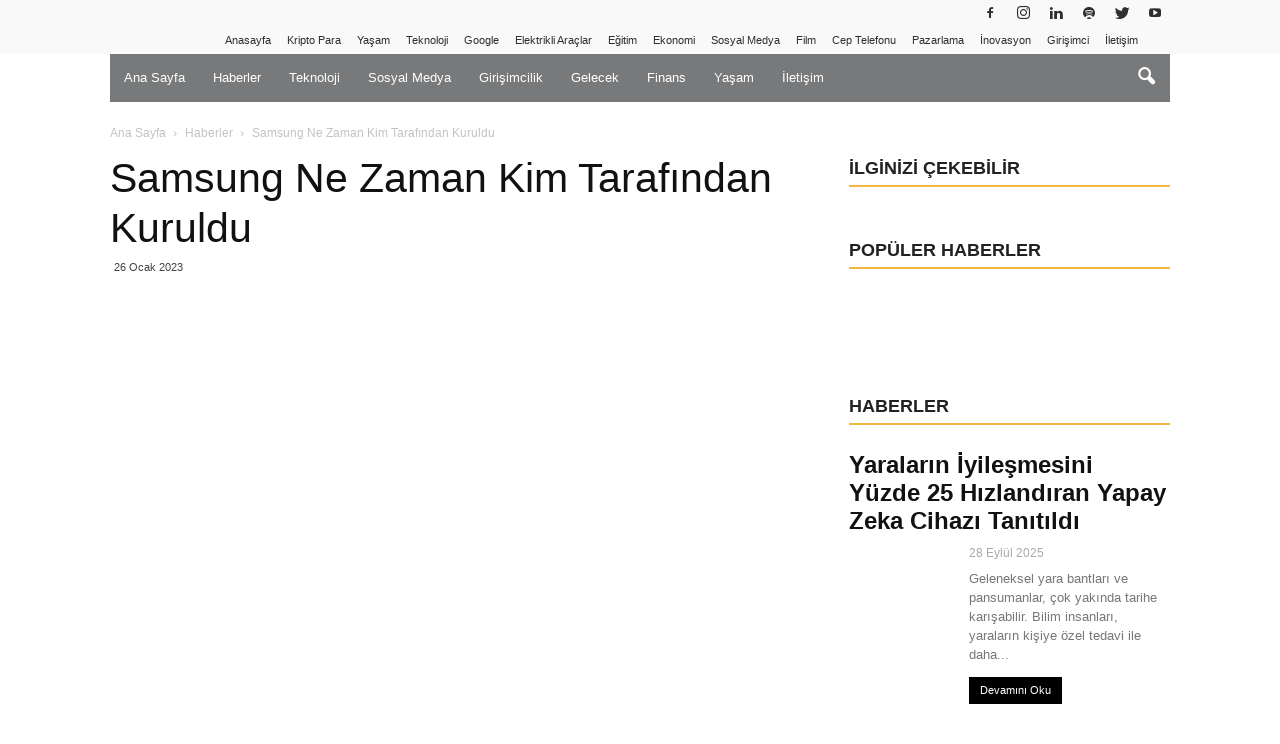

--- FILE ---
content_type: text/html; charset=UTF-8
request_url: https://www.fikrimucit.com/samsung-ne-zaman-kim-tarafindan-kuruldu/
body_size: 105378
content:
<!doctype html >
<!--[if IE 8]><html class="ie8" lang="en"> <![endif]-->
<!--[if IE 9]><html class="ie9" lang="en"> <![endif]-->
<!--[if gt IE 8]><!--><html lang="tr" prefix="og: https://ogp.me/ns#"> <!--<![endif]--><head><script data-no-optimize="1">var litespeed_docref=sessionStorage.getItem("litespeed_docref");litespeed_docref&&(Object.defineProperty(document,"referrer",{get:function(){return litespeed_docref}}),sessionStorage.removeItem("litespeed_docref"));</script>  <script type="litespeed/javascript" data-src="https://www.googletagmanager.com/gtag/js?id=UA-93512113-1"></script> <script type="litespeed/javascript">window.dataLayer=window.dataLayer||[];function gtag(){dataLayer.push(arguments)}
gtag('js',new Date());gtag('config','UA-93512113-1')</script> <title>Samsung Ne Zaman Kim Tarafından Kuruldu | fikrimucit</title><meta charset="UTF-8" /><meta name="viewport" content="width=device-width, initial-scale=1.0"><link rel="pingback" href="https://www.fikrimucit.com/xmlrpc.php" /><style>img:is([sizes="auto" i], [sizes^="auto," i]) { contain-intrinsic-size: 3000px 1500px }</style><meta property="og:image" content="https://i0.wp.com/www.fikrimucit.com/wp-content/uploads/2023/01/samsung-logo-deg%CC%86is%CC%A7im-scaled.jpeg?fit=1030%2C700&ssl=1" /><link rel="icon" type="image/png" href="https://www.fikrimucit.com/wp-content/uploads/2017/02/ficon.png"><meta name="description" content="Samsung, 1938 yılında Güney Kore&#039;de Lee Byung-chull tarafından kurulmuştur. Başlangıçta, şirket, tütün, gıda ve insan kaynakları gibi endüstriyel ürünlerin"/><meta name="robots" content="follow, index, max-snippet:-1, max-video-preview:-1, max-image-preview:large"/><link rel="canonical" href="https://www.fikrimucit.com/samsung-ne-zaman-kim-tarafindan-kuruldu/" /> <script async type="application/javascript"
        src="https://news.google.com/swg/js/v1/swg-basic.js"></script> <script type="litespeed/javascript">(self.SWG_BASIC=self.SWG_BASIC||[]).push(basicSubscriptions=>{basicSubscriptions.init({type:"NewsArticle",isPartOfType:["Product"],isPartOfProductId:"CAow5J6rCw:openaccess",clientOptions:{theme:"light",lang:"tr"},})})</script><meta property="og:locale" content="tr_TR" /><meta property="og:type" content="article" /><meta property="og:title" content="Samsung Ne Zaman Kim Tarafından Kuruldu | fikrimucit" /><meta property="og:description" content="Samsung, 1938 yılında Güney Kore&#039;de Lee Byung-chull tarafından kurulmuştur. Başlangıçta, şirket, tütün, gıda ve insan kaynakları gibi endüstriyel ürünlerin" /><meta property="og:url" content="https://www.fikrimucit.com/samsung-ne-zaman-kim-tarafindan-kuruldu/" /><meta property="og:site_name" content="Fikrimucit" /><meta property="article:tag" content="Lee Byung-chull" /><meta property="article:tag" content="samsung" /><meta property="article:tag" content="teknoloji" /><meta property="article:section" content="Haberler" /><meta property="og:image" content="https://i0.wp.com/www.fikrimucit.com/wp-content/uploads/2023/01/samsung-logo-deg%CC%86is%CC%A7im-scaled.jpeg" /><meta property="og:image:secure_url" content="https://i0.wp.com/www.fikrimucit.com/wp-content/uploads/2023/01/samsung-logo-deg%CC%86is%CC%A7im-scaled.jpeg" /><meta property="og:image:width" content="1030" /><meta property="og:image:height" content="700" /><meta property="og:image:alt" content="Samsung Ne Zaman Kim Tarafından Kuruldu" /><meta property="og:image:type" content="image/jpeg" /><meta property="article:published_time" content="2023-01-26T18:00:48+03:00" /><meta name="twitter:card" content="summary_large_image" /><meta name="twitter:title" content="Samsung Ne Zaman Kim Tarafından Kuruldu | fikrimucit" /><meta name="twitter:description" content="Samsung, 1938 yılında Güney Kore&#039;de Lee Byung-chull tarafından kurulmuştur. Başlangıçta, şirket, tütün, gıda ve insan kaynakları gibi endüstriyel ürünlerin" /><meta name="twitter:image" content="https://i0.wp.com/www.fikrimucit.com/wp-content/uploads/2023/01/samsung-logo-deg%CC%86is%CC%A7im-scaled.jpeg" /><meta name="twitter:label1" content="Yazan" /><meta name="twitter:data1" content="Admin" /><meta name="twitter:label2" content="Okuma süresi" /><meta name="twitter:data2" content="Bir dakikadan az" /> <script type="application/ld+json" class="rank-math-schema">{"@context":"https://schema.org","@graph":[{"@type":["Person","Organization"],"@id":"https://www.fikrimucit.com/#person","name":"fikrimucit.com","logo":{"@type":"ImageObject","@id":"https://www.fikrimucit.com/#logo","url":"https://www.fikrimucit.com/wp-content/uploads/2016/11/fikrimucit.png","contentUrl":"https://www.fikrimucit.com/wp-content/uploads/2016/11/fikrimucit.png","caption":"Fikrimucit","inLanguage":"tr","width":"602","height":"98"},"image":{"@type":"ImageObject","@id":"https://www.fikrimucit.com/#logo","url":"https://www.fikrimucit.com/wp-content/uploads/2016/11/fikrimucit.png","contentUrl":"https://www.fikrimucit.com/wp-content/uploads/2016/11/fikrimucit.png","caption":"Fikrimucit","inLanguage":"tr","width":"602","height":"98"}},{"@type":"WebSite","@id":"https://www.fikrimucit.com/#website","url":"https://www.fikrimucit.com","name":"Fikrimucit","publisher":{"@id":"https://www.fikrimucit.com/#person"},"inLanguage":"tr"},{"@type":"ImageObject","@id":"https://i0.wp.com/www.fikrimucit.com/wp-content/uploads/2023/01/samsung-logo-deg%CC%86is%CC%A7im-scaled.jpeg?fit=1030%2C700&amp;ssl=1","url":"https://i0.wp.com/www.fikrimucit.com/wp-content/uploads/2023/01/samsung-logo-deg%CC%86is%CC%A7im-scaled.jpeg?fit=1030%2C700&amp;ssl=1","width":"1030","height":"700","inLanguage":"tr"},{"@type":"WebPage","@id":"https://www.fikrimucit.com/samsung-ne-zaman-kim-tarafindan-kuruldu/#webpage","url":"https://www.fikrimucit.com/samsung-ne-zaman-kim-tarafindan-kuruldu/","name":"Samsung Ne Zaman Kim Taraf\u0131ndan Kuruldu | fikrimucit","datePublished":"2023-01-26T18:00:48+03:00","dateModified":"2023-01-26T18:00:48+03:00","isPartOf":{"@id":"https://www.fikrimucit.com/#website"},"primaryImageOfPage":{"@id":"https://i0.wp.com/www.fikrimucit.com/wp-content/uploads/2023/01/samsung-logo-deg%CC%86is%CC%A7im-scaled.jpeg?fit=1030%2C700&amp;ssl=1"},"inLanguage":"tr"},{"@type":"Person","@id":"https://www.fikrimucit.com/author/admin/","name":"Admin","url":"https://www.fikrimucit.com/author/admin/","image":{"@type":"ImageObject","@id":"https://i0.wp.com/www.fikrimucit.com/wp-content/uploads/2017/02/ficon.png?fit=39%2C33&amp;ssl=1","url":"https://i0.wp.com/www.fikrimucit.com/wp-content/uploads/2017/02/ficon.png?fit=39%2C33&amp;ssl=1","caption":"Admin","inLanguage":"tr"}},{"@type":"BlogPosting","headline":"Samsung Ne Zaman Kim Taraf\u0131ndan Kuruldu | fikrimucit","datePublished":"2023-01-26T18:00:48+03:00","dateModified":"2023-01-26T18:00:48+03:00","articleSection":"Haberler, Teknoloji","author":{"@id":"https://www.fikrimucit.com/author/admin/","name":"Admin"},"publisher":{"@id":"https://www.fikrimucit.com/#person"},"description":"Samsung, 1938 y\u0131l\u0131nda G\u00fcney Kore&#039;de Lee Byung-chull taraf\u0131ndan kurulmu\u015ftur. Ba\u015flang\u0131\u00e7ta, \u015firket, t\u00fct\u00fcn, g\u0131da ve insan kaynaklar\u0131 gibi end\u00fcstriyel \u00fcr\u00fcnlerin","name":"Samsung Ne Zaman Kim Taraf\u0131ndan Kuruldu | fikrimucit","@id":"https://www.fikrimucit.com/samsung-ne-zaman-kim-tarafindan-kuruldu/#richSnippet","isPartOf":{"@id":"https://www.fikrimucit.com/samsung-ne-zaman-kim-tarafindan-kuruldu/#webpage"},"image":{"@id":"https://i0.wp.com/www.fikrimucit.com/wp-content/uploads/2023/01/samsung-logo-deg%CC%86is%CC%A7im-scaled.jpeg?fit=1030%2C700&amp;ssl=1"},"inLanguage":"tr","mainEntityOfPage":{"@id":"https://www.fikrimucit.com/samsung-ne-zaman-kim-tarafindan-kuruldu/#webpage"}}]}</script> <link rel='dns-prefetch' href='//secure.gravatar.com' /><link rel='dns-prefetch' href='//www.googletagmanager.com' /><link rel='dns-prefetch' href='//stats.wp.com' /><link rel='dns-prefetch' href='//fonts.googleapis.com' /><link rel='dns-prefetch' href='//v0.wordpress.com' /><link rel='preconnect' href='//c0.wp.com' /><link rel='preconnect' href='//i0.wp.com' /><link rel="alternate" type="application/rss+xml" title="fikrimucit &raquo; akışı" href="https://www.fikrimucit.com/feed/" /><link rel="alternate" type="application/rss+xml" title="fikrimucit &raquo; yorum akışı" href="https://www.fikrimucit.com/comments/feed/" /><link rel="alternate" type="application/rss+xml" title="fikrimucit &raquo; Samsung Ne Zaman Kim Tarafından Kuruldu yorum akışı" href="https://www.fikrimucit.com/samsung-ne-zaman-kim-tarafindan-kuruldu/feed/" /><style>.lazyload,
			.lazyloading {
				max-width: 100%;
			}</style> <script type="litespeed/javascript">window._wpemojiSettings={"baseUrl":"https:\/\/s.w.org\/images\/core\/emoji\/16.0.1\/72x72\/","ext":".png","svgUrl":"https:\/\/s.w.org\/images\/core\/emoji\/16.0.1\/svg\/","svgExt":".svg","source":{"concatemoji":"https:\/\/www.fikrimucit.com\/wp-includes\/js\/wp-emoji-release.min.js?ver=6.8.3"}};
/*! This file is auto-generated */
!function(s,n){var o,i,e;function c(e){try{var t={supportTests:e,timestamp:(new Date).valueOf()};sessionStorage.setItem(o,JSON.stringify(t))}catch(e){}}function p(e,t,n){e.clearRect(0,0,e.canvas.width,e.canvas.height),e.fillText(t,0,0);var t=new Uint32Array(e.getImageData(0,0,e.canvas.width,e.canvas.height).data),a=(e.clearRect(0,0,e.canvas.width,e.canvas.height),e.fillText(n,0,0),new Uint32Array(e.getImageData(0,0,e.canvas.width,e.canvas.height).data));return t.every(function(e,t){return e===a[t]})}function u(e,t){e.clearRect(0,0,e.canvas.width,e.canvas.height),e.fillText(t,0,0);for(var n=e.getImageData(16,16,1,1),a=0;a<n.data.length;a++)if(0!==n.data[a])return!1;return!0}function f(e,t,n,a){switch(t){case"flag":return n(e,"\ud83c\udff3\ufe0f\u200d\u26a7\ufe0f","\ud83c\udff3\ufe0f\u200b\u26a7\ufe0f")?!1:!n(e,"\ud83c\udde8\ud83c\uddf6","\ud83c\udde8\u200b\ud83c\uddf6")&&!n(e,"\ud83c\udff4\udb40\udc67\udb40\udc62\udb40\udc65\udb40\udc6e\udb40\udc67\udb40\udc7f","\ud83c\udff4\u200b\udb40\udc67\u200b\udb40\udc62\u200b\udb40\udc65\u200b\udb40\udc6e\u200b\udb40\udc67\u200b\udb40\udc7f");case"emoji":return!a(e,"\ud83e\udedf")}return!1}function g(e,t,n,a){var r="undefined"!=typeof WorkerGlobalScope&&self instanceof WorkerGlobalScope?new OffscreenCanvas(300,150):s.createElement("canvas"),o=r.getContext("2d",{willReadFrequently:!0}),i=(o.textBaseline="top",o.font="600 32px Arial",{});return e.forEach(function(e){i[e]=t(o,e,n,a)}),i}function t(e){var t=s.createElement("script");t.src=e,t.defer=!0,s.head.appendChild(t)}"undefined"!=typeof Promise&&(o="wpEmojiSettingsSupports",i=["flag","emoji"],n.supports={everything:!0,everythingExceptFlag:!0},e=new Promise(function(e){s.addEventListener("DOMContentLiteSpeedLoaded",e,{once:!0})}),new Promise(function(t){var n=function(){try{var e=JSON.parse(sessionStorage.getItem(o));if("object"==typeof e&&"number"==typeof e.timestamp&&(new Date).valueOf()<e.timestamp+604800&&"object"==typeof e.supportTests)return e.supportTests}catch(e){}return null}();if(!n){if("undefined"!=typeof Worker&&"undefined"!=typeof OffscreenCanvas&&"undefined"!=typeof URL&&URL.createObjectURL&&"undefined"!=typeof Blob)try{var e="postMessage("+g.toString()+"("+[JSON.stringify(i),f.toString(),p.toString(),u.toString()].join(",")+"));",a=new Blob([e],{type:"text/javascript"}),r=new Worker(URL.createObjectURL(a),{name:"wpTestEmojiSupports"});return void(r.onmessage=function(e){c(n=e.data),r.terminate(),t(n)})}catch(e){}c(n=g(i,f,p,u))}t(n)}).then(function(e){for(var t in e)n.supports[t]=e[t],n.supports.everything=n.supports.everything&&n.supports[t],"flag"!==t&&(n.supports.everythingExceptFlag=n.supports.everythingExceptFlag&&n.supports[t]);n.supports.everythingExceptFlag=n.supports.everythingExceptFlag&&!n.supports.flag,n.DOMReady=!1,n.readyCallback=function(){n.DOMReady=!0}}).then(function(){return e}).then(function(){var e;n.supports.everything||(n.readyCallback(),(e=n.source||{}).concatemoji?t(e.concatemoji):e.wpemoji&&e.twemoji&&(t(e.twemoji),t(e.wpemoji)))}))}((window,document),window._wpemojiSettings)</script> <style id="litespeed-ccss">ul{box-sizing:border-box}:root{--wp--preset--font-size--normal:16px;--wp--preset--font-size--huge:42px}html :where(img[class*=wp-image-]){height:auto;max-width:100%}:root{--wp--preset--aspect-ratio--square:1;--wp--preset--aspect-ratio--4-3:4/3;--wp--preset--aspect-ratio--3-4:3/4;--wp--preset--aspect-ratio--3-2:3/2;--wp--preset--aspect-ratio--2-3:2/3;--wp--preset--aspect-ratio--16-9:16/9;--wp--preset--aspect-ratio--9-16:9/16;--wp--preset--color--black:#000000;--wp--preset--color--cyan-bluish-gray:#abb8c3;--wp--preset--color--white:#ffffff;--wp--preset--color--pale-pink:#f78da7;--wp--preset--color--vivid-red:#cf2e2e;--wp--preset--color--luminous-vivid-orange:#ff6900;--wp--preset--color--luminous-vivid-amber:#fcb900;--wp--preset--color--light-green-cyan:#7bdcb5;--wp--preset--color--vivid-green-cyan:#00d084;--wp--preset--color--pale-cyan-blue:#8ed1fc;--wp--preset--color--vivid-cyan-blue:#0693e3;--wp--preset--color--vivid-purple:#9b51e0;--wp--preset--gradient--vivid-cyan-blue-to-vivid-purple:linear-gradient(135deg,rgba(6,147,227,1) 0%,rgb(155,81,224) 100%);--wp--preset--gradient--light-green-cyan-to-vivid-green-cyan:linear-gradient(135deg,rgb(122,220,180) 0%,rgb(0,208,130) 100%);--wp--preset--gradient--luminous-vivid-amber-to-luminous-vivid-orange:linear-gradient(135deg,rgba(252,185,0,1) 0%,rgba(255,105,0,1) 100%);--wp--preset--gradient--luminous-vivid-orange-to-vivid-red:linear-gradient(135deg,rgba(255,105,0,1) 0%,rgb(207,46,46) 100%);--wp--preset--gradient--very-light-gray-to-cyan-bluish-gray:linear-gradient(135deg,rgb(238,238,238) 0%,rgb(169,184,195) 100%);--wp--preset--gradient--cool-to-warm-spectrum:linear-gradient(135deg,rgb(74,234,220) 0%,rgb(151,120,209) 20%,rgb(207,42,186) 40%,rgb(238,44,130) 60%,rgb(251,105,98) 80%,rgb(254,248,76) 100%);--wp--preset--gradient--blush-light-purple:linear-gradient(135deg,rgb(255,206,236) 0%,rgb(152,150,240) 100%);--wp--preset--gradient--blush-bordeaux:linear-gradient(135deg,rgb(254,205,165) 0%,rgb(254,45,45) 50%,rgb(107,0,62) 100%);--wp--preset--gradient--luminous-dusk:linear-gradient(135deg,rgb(255,203,112) 0%,rgb(199,81,192) 50%,rgb(65,88,208) 100%);--wp--preset--gradient--pale-ocean:linear-gradient(135deg,rgb(255,245,203) 0%,rgb(182,227,212) 50%,rgb(51,167,181) 100%);--wp--preset--gradient--electric-grass:linear-gradient(135deg,rgb(202,248,128) 0%,rgb(113,206,126) 100%);--wp--preset--gradient--midnight:linear-gradient(135deg,rgb(2,3,129) 0%,rgb(40,116,252) 100%);--wp--preset--font-size--small:13px;--wp--preset--font-size--medium:20px;--wp--preset--font-size--large:36px;--wp--preset--font-size--x-large:42px;--wp--preset--spacing--20:0.44rem;--wp--preset--spacing--30:0.67rem;--wp--preset--spacing--40:1rem;--wp--preset--spacing--50:1.5rem;--wp--preset--spacing--60:2.25rem;--wp--preset--spacing--70:3.38rem;--wp--preset--spacing--80:5.06rem;--wp--preset--shadow--natural:6px 6px 9px rgba(0, 0, 0, 0.2);--wp--preset--shadow--deep:12px 12px 50px rgba(0, 0, 0, 0.4);--wp--preset--shadow--sharp:6px 6px 0px rgba(0, 0, 0, 0.2);--wp--preset--shadow--outlined:6px 6px 0px -3px rgba(255, 255, 255, 1), 6px 6px rgba(0, 0, 0, 1);--wp--preset--shadow--crisp:6px 6px 0px rgba(0, 0, 0, 1)}:root{--preset-color1:#037fff;--preset-color2:#026fe0;--preset-color3:#071323;--preset-color4:#132133;--preset-color5:#34495e;--preset-color6:#787676;--preset-color7:#f0f2f3;--preset-color8:#f8f9fa;--preset-color9:#ffffff}:root{--postx_preset_Base_1_color:#f4f4ff;--postx_preset_Base_2_color:#dddff8;--postx_preset_Base_3_color:#B4B4D6;--postx_preset_Primary_color:#3323f0;--postx_preset_Secondary_color:#4a5fff;--postx_preset_Tertiary_color:#FFFFFF;--postx_preset_Contrast_3_color:#545472;--postx_preset_Contrast_2_color:#262657;--postx_preset_Contrast_1_color:#10102e;--postx_preset_Over_Primary_color:#ffffff}:root{--postx_preset_Primary_to_Secondary_to_Right_gradient:linear-gradient(90deg, var(--postx_preset_Primary_color) 0%, var(--postx_preset_Secondary_color) 100%);--postx_preset_Primary_to_Secondary_to_Bottom_gradient:linear-gradient(180deg, var(--postx_preset_Primary_color) 0%, var(--postx_preset_Secondary_color) 100%);--postx_preset_Secondary_to_Primary_to_Right_gradient:linear-gradient(90deg, var(--postx_preset_Secondary_color) 0%, var(--postx_preset_Primary_color) 100%);--postx_preset_Secondary_to_Primary_to_Bottom_gradient:linear-gradient(180deg, var(--postx_preset_Secondary_color) 0%, var(--postx_preset_Primary_color) 100%);--postx_preset_Cold_Evening_gradient:linear-gradient(0deg, rgb(12, 52, 131) 0%, rgb(162, 182, 223) 100%, rgb(107, 140, 206) 100%, rgb(162, 182, 223) 100%);--postx_preset_Purple_Division_gradient:linear-gradient(0deg, rgb(112, 40, 228) 0%, rgb(229, 178, 202) 100%);--postx_preset_Over_Sun_gradient:linear-gradient(60deg, rgb(171, 236, 214) 0%, rgb(251, 237, 150) 100%);--postx_preset_Morning_Salad_gradient:linear-gradient(-255deg, rgb(183, 248, 219) 0%, rgb(80, 167, 194) 100%);--postx_preset_Fabled_Sunset_gradient:linear-gradient(-270deg, rgb(35, 21, 87) 0%, rgb(68, 16, 122) 29%, rgb(255, 19, 97) 67%, rgb(255, 248, 0) 100%)}:root{--postx_preset_Heading_typo_font_family:Helvetica;--postx_preset_Heading_typo_font_family_type:sans-serif;--postx_preset_Heading_typo_font_weight:600;--postx_preset_Heading_typo_text_transform:capitalize;--postx_preset_Body_and_Others_typo_font_family:Helvetica;--postx_preset_Body_and_Others_typo_font_family_type:sans-serif;--postx_preset_Body_and_Others_typo_font_weight:400;--postx_preset_Body_and_Others_typo_text_transform:lowercase;--postx_preset_body_typo_font_size_lg:16px;--postx_preset_paragraph_1_typo_font_size_lg:12px;--postx_preset_paragraph_2_typo_font_size_lg:12px;--postx_preset_paragraph_3_typo_font_size_lg:12px;--postx_preset_heading_h1_typo_font_size_lg:42px;--postx_preset_heading_h2_typo_font_size_lg:36px;--postx_preset_heading_h3_typo_font_size_lg:30px;--postx_preset_heading_h4_typo_font_size_lg:24px;--postx_preset_heading_h5_typo_font_size_lg:20px;--postx_preset_heading_h6_typo_font_size_lg:16px}.wpb_button{margin-bottom:35px}.wpb_button{display:inline-block;padding:4px 10px;margin-bottom:0;margin-top:0;font-size:13px;line-height:18px;color:#333;text-align:center;text-shadow:0 1px 1px rgb(255 255 255/.75);vertical-align:middle;background-color:#f7f7f7;border:1px solid #ccc;-webkit-border-radius:2px;-moz-border-radius:2px;border-radius:2px;border-color:rgb(0 0 0/.1)}.wpb_btn-inverse{color:#FFF;text-shadow:0-1px 0 rgb(0 0 0/.25)}.wpb_btn-inverse{background-color:#555}input[type=submit].wpb_button::-moz-focus-inner{padding:0;border:0}body{visibility:visible!important}.clearfix{*zoom:1}.clearfix:before,.clearfix:after{display:table;content:"";line-height:0}.clearfix:after{clear:both}html{font-family:sans-serif;-ms-text-size-adjust:100%;-webkit-text-size-adjust:100%}body{margin:0}article,footer,header{display:block}[hidden]{display:none}a{background-color:#fff0}strong{font-weight:700}h1{font-size:2em;margin:.67em 0}img{border:0}input{color:inherit;font:inherit;margin:0}input[type="submit"]{-webkit-appearance:button}input::-moz-focus-inner{border:0;padding:0}input{line-height:normal}*{-webkit-box-sizing:border-box;-moz-box-sizing:border-box;box-sizing:border-box}*:before,*:after{-webkit-box-sizing:border-box;-moz-box-sizing:border-box;box-sizing:border-box}img{max-width:100%;width:auto;height:auto}.td-main-content-wrap{background-color:#fff}.td-container{width:1060px;margin-right:auto;margin-left:auto}.td-pb-row{*zoom:1;margin-right:-24px;margin-left:-24px}.td-pb-row:before,.td-pb-row:after{display:table;content:""}.td-pb-row:after{clear:both}.td-pb-row [class*="td-pb-span"]{display:block;min-height:1px;float:left;padding-right:24px;padding-left:24px;position:relative}@media (min-width:1019px) and (max-width:1140px){.td-pb-row [class*="td-pb-span"]{padding-right:20px;padding-left:20px}}@media (min-width:768px) and (max-width:1018px){.td-pb-row [class*="td-pb-span"]{padding-right:14px;padding-left:14px}}@media (max-width:767px){.td-pb-row [class*="td-pb-span"]{padding-right:0;padding-left:0}}.td-ss-main-sidebar{-webkit-backface-visibility:hidden;-webkit-perspective:1000}.td-pb-span4{width:33.33333333%}.td-pb-span8{width:66.66666667%}@media (min-width:1019px) and (max-width:1140px){.td-container{width:980px}.td-pb-row{*zoom:1;margin-right:-20px;margin-left:-20px}.td-pb-row:before,.td-pb-row:after{display:table;content:""}.td-pb-row:after{clear:both}.td-pb-row [class*="td-pb-span"]{display:block;min-height:1px;float:left;padding-right:24px;padding-left:24px;padding-right:20px;padding-left:20px}}@media (min-width:1019px) and (max-width:1140px) and (min-width:1019px) and (max-width:1140px){.td-pb-row [class*="td-pb-span"]{padding-right:20px;padding-left:20px}}@media (min-width:1019px) and (max-width:1140px) and (min-width:768px) and (max-width:1018px){.td-pb-row [class*="td-pb-span"]{padding-right:14px;padding-left:14px}}@media (min-width:1019px) and (max-width:1140px) and (max-width:767px){.td-pb-row [class*="td-pb-span"]{padding-right:0;padding-left:0}}@media (min-width:768px) and (max-width:1018px){.td-container{width:740px}.td-pb-row{*zoom:1;margin-right:-14px;margin-left:-14px}.td-pb-row:before,.td-pb-row:after{display:table;content:""}.td-pb-row:after{clear:both}.td-pb-row [class*="td-pb-span"]{display:block;min-height:1px;float:left;padding-right:24px;padding-left:24px;padding-right:14px;padding-left:14px}}@media (min-width:768px) and (max-width:1018px) and (min-width:1019px) and (max-width:1140px){.td-pb-row [class*="td-pb-span"]{padding-right:20px;padding-left:20px}}@media (min-width:768px) and (max-width:1018px) and (min-width:768px) and (max-width:1018px){.td-pb-row [class*="td-pb-span"]{padding-right:14px;padding-left:14px}}@media (min-width:768px) and (max-width:1018px) and (max-width:767px){.td-pb-row [class*="td-pb-span"]{padding-right:0;padding-left:0}}@media (max-width:767px){.td-container{width:100%;padding-left:10px;padding-right:10px}.td-pb-row{width:100%;margin-left:0;margin-right:0}.td-pb-row [class*="td-pb-span"]{display:block;min-height:1px;float:left;padding-right:24px;padding-left:24px;padding-right:0;padding-left:0}.td-pb-row .td-pb-span4,.td-pb-row .td-pb-span8{float:none;width:100%}}@media (max-width:767px) and (min-width:1019px) and (max-width:1140px){.td-pb-row [class*="td-pb-span"]{padding-right:20px;padding-left:20px}}@media (max-width:767px) and (min-width:768px) and (max-width:1018px){.td-pb-row [class*="td-pb-span"]{padding-right:14px;padding-left:14px}}.td-header-wrap{position:relative;z-index:2000}.td-header-row{*zoom:1;font-family:"Open Sans",arial,sans-serif}.td-header-row:before,.td-header-row:after{display:table;content:""}.td-header-row:after{clear:both}.td-header-row [class*="td-header-sp"]{display:block;min-height:1px;float:left;padding-right:24px;padding-left:24px}@media (min-width:1019px) and (max-width:1140px){.td-header-row [class*="td-header-sp"]{padding-right:20px;padding-left:20px}}@media (min-width:768px) and (max-width:1018px){.td-header-row [class*="td-header-sp"]{padding-right:14px;padding-left:14px}}@media (max-width:767px){.td-header-row [class*="td-header-sp"]{padding-right:0;padding-left:0}}.td-main-menu-logo{display:none;float:left;margin-right:10px;height:48px}@media (max-width:767px){.td-main-menu-logo{display:block;margin-right:0;height:0}}.td-main-menu-logo a{line-height:48px}.td-main-menu-logo img{padding:3px 0;position:relative;vertical-align:middle;max-height:48px}@media (max-width:767px){.td-main-menu-logo img{margin:auto;bottom:0;top:0;left:0;right:0;position:absolute;padding:0}}@media (max-width:1140px){.td-main-menu-logo img{max-width:180px}}.td-logo-in-menu .td-sticky-disable.td-mobile-logo{display:none}@media (max-width:767px){.td-logo-in-menu .td-sticky-disable.td-mobile-logo{display:block}}.td-header-top-menu-full{position:relative;z-index:9999}@media (max-width:767px){.td-header-top-menu-full{display:none}}.td-banner-wrap-full{position:relative}.td-header-menu-wrap-full{z-index:9998;position:relative}@media (max-width:767px){.td-header-wrap .td-header-menu-wrap-full,.td-header-wrap .td-header-menu-wrap,.td-header-wrap .td-header-main-menu{background-color:#222!important;height:54px!important}.td-header-header{padding:0}.header-search-wrap .td-icon-search{color:#fff!important}}.td-banner-wrap-full,.td-header-menu-wrap-full{background-color:#fff}.td-header-style-4 .td-header-top-menu-full{background-color:#111}.td-header-style-4 .td-main-menu-logo{margin:0;display:block}@media (max-width:767px){.td-header-style-4 .td-main-menu-logo{float:left;display:inline;width:0}}.td-header-style-4 .td-main-menu-logo img{margin:0 21px 0 0}@media (min-width:1019px) and (max-width:1140px){.td-header-style-4 .td-main-menu-logo img{margin:0 14px}}@media (min-width:768px) and (max-width:1018px){.td-header-style-4 .td-main-menu-logo img{margin:0 10px}}@media (max-width:767px){.td-header-style-4 .td-main-menu-logo img{margin:auto}}@media (min-width:768px){.td-header-style-4 .td-main-menu-logo img{top:-1px}}.td-header-style-4 .td-header-sp-recs{width:100%}.td-header-style-4 .td-header-rec-wrap{min-height:0}@media (max-width:767px){.td-header-style-4 .td-header-rec-wrap{width:100%!important;padding:0 10px}}.td-header-style-4 .header-search-wrap .td-icon-search{color:#fff}.td-header-style-4 .td-header-menu-wrap-full{background-color:transparent!important}.td-header-style-4 .td-header-main-menu{background-color:#151515}.td-header-style-4 .sf-menu>li>a{color:#fff}@media (min-width:1019px) and (max-width:1140px){.td-header-style-4 .sf-menu>li>a{padding:0 12px}}.td-header-style-4 .sf-menu>li>a:after{display:none}.td-full-layout .td-header-style-4 .td-main-menu-logo{margin:0;display:block}.td-full-layout .td-header-style-4 .td-main-menu-logo img{margin:0 21px}@media (min-width:1019px) and (max-width:1140px){.td-full-layout .td-header-style-4 .td-main-menu-logo img{margin:0 14px}}@media (min-width:768px) and (max-width:1018px){.td-full-layout .td-header-style-4 .td-main-menu-logo img{margin:0 10px}}@media (max-width:767px){.td-full-layout .td-header-style-4 .td-main-menu-logo img{margin:auto}}.td-full-layout .td-header-style-4 .td-no-subcats .td-mega-span:first-child{margin-left:17px}@media (max-width:1140px){.td-full-layout .td-header-style-4 .td-no-subcats .td-mega-span:first-child{margin-left:18px}}.td-full-layout .td-header-style-4 .td-mega-menu ul{width:1068px!important;left:0!important;box-shadow:none;border-top:none}@media (min-width:1019px) and (max-width:1140px){.td-full-layout .td-header-style-4 .td-mega-menu ul{width:980px!important}}@media (min-width:768px) and (max-width:1018px){.td-full-layout .td-header-style-4 .td-mega-menu ul{width:740px!important}}.td-full-layout .td-header-style-4 .td-mega-menu .td-next-prev-wrap{margin:0 0 18px 18px}.td-full-layout .td-header-style-4 .td-mega-row{padding:18px 0 12px 0}.td-full-layout .td-header-style-4 .td-mega-span{width:192px;min-height:199px;margin-left:18px}@media (min-width:1019px) and (max-width:1140px){.td-full-layout .td-header-style-4 .td-mega-span{width:174px;min-height:187px}}@media (min-width:768px) and (max-width:1018px){.td-full-layout .td-header-style-4 .td-mega-span{width:126px;min-height:174px}}.td-full-layout .td-header-style-4 .td-mega-span .entry-thumb{min-height:132px}@media (min-width:1019px) and (max-width:1140px){.td-full-layout .td-header-style-4 .td-mega-span .entry-thumb{min-height:120px}}@media (min-width:768px) and (max-width:1018px){.td-full-layout .td-header-style-4 .td-mega-span .entry-thumb{min-height:87px}}.td-header-main-menu{position:relative;z-index:999;padding-right:48px}@media (max-width:767px){.td-header-main-menu{padding-right:64px;padding-left:2px}}.sf-menu,.sf-menu ul,.sf-menu li{margin:0;list-style:none}@media (max-width:767px){.sf-menu{display:none}}.sf-menu ul{position:absolute;top:-999em;width:10em}.sf-menu ul li{width:100%}.sf-menu li{float:left;position:relative}.sf-menu .td-menu-item>a{display:block;position:relative}.sf-menu>li>a{padding:0 14px;line-height:48px;font-size:14px;color:#000;font-weight:700;text-transform:uppercase;-webkit-backface-visibility:hidden}@media (min-width:768px) and (max-width:1018px){.sf-menu>li>a{padding:0 9px;font-size:11px}}.sf-menu>li>a:after{background-color:#fff0;content:"";width:100%;height:4px;position:absolute;bottom:0;left:0;-webkit-transform:translate3d(0,0,0);transform:translate3d(0,0,0)}#td-header-menu{min-height:48px}.sf-menu ul{background-color:#fff}.sf-menu .sub-menu{-webkit-backface-visibility:hidden}.td-mega-menu{position:static!important}.td-mega-menu ul{position:absolute;width:1114px!important;height:auto;left:-23px!important;display:none;border:1px solid #eaeaea;box-shadow:0 2px 6px rgb(0 0 0/.1)}@media (min-width:1019px) and (max-width:1140px){.td-mega-menu ul{width:1024px!important}}@media (min-width:768px) and (max-width:1018px){.td-mega-menu ul{width:786px!important}}.td-mega-menu .td_block_mega_menu .td-next-prev-wrap{margin-left:22px;margin-bottom:22px}.td_block_mega_menu{display:table;width:100%;padding-bottom:0!important}.td-mega-row{display:table-cell;padding:22px 0 16px 0}.td-mega-span{width:196px;min-height:202px;float:left;margin-left:22px}@media (min-width:1019px) and (max-width:1140px){.td-mega-span{width:178px;min-height:189px}}@media (min-width:768px) and (max-width:1018px){.td-mega-span{width:130px;min-height:176px}}.td-mega-span .td-module-thumb{position:relative;margin-bottom:0}.td-mega-span .entry-thumb{min-height:135px}@media (min-width:1019px) and (max-width:1140px){.td-mega-span .entry-thumb{min-height:122px}}@media (min-width:768px) and (max-width:1018px){.td-mega-span .entry-thumb{min-height:89px}}.td-mega-span h3{font-family:"Roboto",sans-serif;font-weight:500;font-size:13px;margin:7px 0 0;line-height:20px}.td-mega-span h3 a{color:#333;display:block}#td-top-search{position:absolute;right:0;top:50%;margin-top:-24px}@media (max-width:767px){#td-top-search{top:0;margin-top:0}}#td-header-search{width:235px;height:32px;margin:0;border-right:0;line-height:17px;border-color:#e1e1e1}@media (max-width:767px){#td-header-search{width:91%;font-size:16px}}.header-search-wrap #td-header-search-button,.header-search-wrap #td-header-search-button-mob{display:block;position:relative}@media (max-width:767px){.header-search-wrap #td-header-search-button{display:none}}.header-search-wrap #td-header-search-button-mob{display:none}@media (max-width:767px){.header-search-wrap #td-header-search-button-mob{display:block}}.header-search-wrap .td-icon-search{display:inline-block;font-size:19px;height:48px;width:48px;line-height:48px;text-align:center}@media (max-width:767px){.header-search-wrap .td-icon-search{height:54px;width:54px;line-height:54px;font-size:22px;margin-right:2px}}.header-search-wrap .td-drop-down-search{position:absolute;top:100%;z-index:999;display:none;right:0;border-radius:0;border:none;width:342px;background:#fff;box-shadow:0 2px 6px rgb(0 0 0/.2)}@media (max-width:767px){.header-search-wrap .td-drop-down-search{width:100%}}.header-search-wrap .td-drop-down-search .btn{position:absolute;height:32px;min-width:67px;line-height:17px;padding:7px 15px 8px;text-shadow:none;vertical-align:top;right:20px;margin:0!important}.header-search-wrap .td-drop-down-search:before{position:absolute;top:-10px;right:19px;display:block;content:"";width:0;height:0;border-style:solid;border-width:0 5.5px 6px 5.5px;border-color:#fff0 #fff0 #4db2ec #fff0}.header-search-wrap .td-drop-down-search:after{position:absolute;top:-4px;display:block;content:"";width:100%;height:4px;background-color:#4db2ec}.header-search-wrap .td-search-form{margin:20px}.td-header-top-menu{color:#fff;font-size:11px}.td-header-top-menu a{color:#fff}@media (min-width:1019px) and (max-width:1140px){.td-header-top-menu{overflow:visible}}.td-header-sp-top-menu{line-height:28px;padding:0!important;z-index:1000;float:left}@media (max-width:767px){.td-header-sp-top-menu{display:none!important}}.td-header-sp-top-widget{line-height:28px;text-align:right;padding-left:0!important;padding-right:0!important}.td-header-sp-top-widget .td-social-icon-wrap .td-icon-font{vertical-align:middle}@media (max-width:767px){.td-header-sp-top-widget{width:100%;text-align:center}}.menu-top-container{display:inline-block;margin-right:16px}.top-header-menu{list-style:none;margin:0;display:inline-block}.top-header-menu li{display:inline-block;position:relative;margin-left:0}.top-header-menu li a{margin-right:16px;line-height:1}.top-header-menu>li{line-height:28px}.td-social-icon-wrap>a{display:inline-block}.td-social-icon-wrap .td-icon-font{font-size:12px;width:30px;height:24px;line-height:24px}.td-social-icon-wrap .td-icon-instagram{font-size:15px}@media (max-width:767px){.td-social-icon-wrap{margin:0 3px}}.top-bar-style-4 .td-header-sp-top-widget,.top-bar-style-4 .td-header-sp-top-menu{float:right}@media (max-width:1140px){#td-outer-wrap{overflow:hidden}}@media (max-width:767px){#td-outer-wrap{overflow:auto;margin:auto;width:100%;-webkit-transform-origin:50% 200px 0;-moz-transform-origin:50% 200px 0;-o-transform-origin:50% 200px 0;transform-origin:50% 200px 0}}#td-top-mobile-toggle{display:none}@media (max-width:767px){#td-top-mobile-toggle{display:inline-block;position:relative}}#td-top-mobile-toggle a{display:inline-block}#td-top-mobile-toggle i{font-size:26px;width:54px;line-height:54px;height:54px;display:inline-block;padding-top:1px;color:#fff}.td-menu-background{background-repeat:no-repeat;background-size:cover;background-position:center top;position:fixed;display:block;width:100%;height:113%;z-index:9999;visibility:hidden;transform:translate3d(-100%,0,0);-webkit-transform:translate3d(-100%,0,0);-moz-transform:translate3d(-100%,0,0);-ms-transform:translate3d(-100%,0,0);-o-transform:translate3d(-100%,0,0)}.td-menu-background:before{content:"";width:100%;height:100%;position:absolute;top:0;left:0;opacity:.98;background:#333145;background:-moz-linear-gradient(top,#333145 0%,#b8333e 100%);background:-webkit-gradient(left top,left bottom,color-stop(0%,#333145),color-stop(100%,#b8333e));background:-webkit-linear-gradient(top,#333145 0%,#b8333e 100%);background:-o-linear-gradient(top,#333145 0%,#b8333e 100%);background:-ms-linear-gradient(top,#333145 0%,#b8333e 100%);background:linear-gradient(to bottom,#333145 0%,#b8333e 100%)}#td-mobile-nav{padding:0;position:absolute;width:100%;height:auto;top:0;z-index:9999;visibility:hidden;transform:translate3d(-99%,0,0);-webkit-transform:translate3d(-99%,0,0);-moz-transform:translate3d(-99%,0,0);-ms-transform:translate3d(-99%,0,0);-o-transform:translate3d(-99%,0,0);left:-1%;font-family:-apple-system,".SFNSText-Regular","San Francisco","Roboto","Segoe UI","Helvetica Neue","Lucida Grande",sans-serif}#td-mobile-nav{height:1px;overflow:hidden}#td-mobile-nav .td-menu-socials{padding:0 65px 0 20px;overflow:hidden;height:60px}#td-mobile-nav .td-social-icon-wrap{margin:20px 5px 0 0;display:inline-block}#td-mobile-nav .td-social-icon-wrap i{border:none;background-color:#fff0;font-size:14px;width:40px;height:40px;line-height:38px;color:#fff;vertical-align:middle}#td-mobile-nav .td-social-icon-wrap .td-icon-instagram{font-size:16px}.td-mobile-close{position:absolute;right:1px;top:0;z-index:1000}.td-mobile-close .td-icon-close-mobile{height:70px;width:70px;line-height:70px;font-size:21px;color:#fff;top:4px;position:relative}.td-mobile-content{padding:20px 20px 0}.td-mobile-container{padding-bottom:20px;position:relative}.td-mobile-content ul{list-style:none;margin:0;padding:0}.td-mobile-content li{float:none;margin-left:0;-webkit-touch-callout:none}.td-mobile-content li a{display:block;line-height:21px;font-size:21px;color:#fff;margin-left:0;padding:12px 30px 12px 12px;font-weight:700}.td-mobile-container{opacity:1}.td-search-wrap-mob{padding:0;position:absolute;width:100%;height:auto;top:0;text-align:center;z-index:9999;visibility:hidden;color:#fff;font-family:-apple-system,".SFNSText-Regular","San Francisco","Roboto","Segoe UI","Helvetica Neue","Lucida Grande",sans-serif}.td-search-wrap-mob .td-drop-down-search{opacity:0;visibility:hidden;-webkit-backface-visibility:hidden;position:relative}.td-search-wrap-mob #td-header-search-mob{color:#fff;font-weight:700;font-size:26px;height:40px;line-height:36px;border:0;background:#fff0;outline:0;margin:8px 0;padding:0;text-align:center}.td-search-wrap-mob .td-search-input{margin:0 5%;position:relative}.td-search-wrap-mob .td-search-input span{opacity:.8;font-size:12px}.td-search-wrap-mob .td-search-input:before,.td-search-wrap-mob .td-search-input:after{content:"";position:absolute;display:block;width:100%;height:1px;background-color:#fff;bottom:0;left:0;opacity:.2}.td-search-wrap-mob .td-search-input:after{opacity:.8;transform:scaleX(0);-webkit-transform:scaleX(0);-moz-transform:scaleX(0);-ms-transform:scaleX(0);-o-transform:scaleX(0)}.td-search-wrap-mob .td-search-form{margin-bottom:30px}.td-search-background{background-repeat:no-repeat;background-size:cover;background-position:center top;position:fixed;display:block;width:100%;height:113%;z-index:9999;transform:translate3d(100%,0,0);-webkit-transform:translate3d(100%,0,0);-moz-transform:translate3d(100%,0,0);-ms-transform:translate3d(100%,0,0);-o-transform:translate3d(100%,0,0);visibility:hidden}.td-search-background:before{content:"";width:100%;height:100%;position:absolute;top:0;left:0;opacity:.98;background:#333145;background:-moz-linear-gradient(top,#333145 0%,#b8333e 100%);background:-webkit-gradient(left top,left bottom,color-stop(0%,#333145),color-stop(100%,#b8333e));background:-webkit-linear-gradient(top,#333145 0%,#b8333e 100%);background:-o-linear-gradient(top,#333145 0%,#b8333e 100%);background:-ms-linear-gradient(top,#333145 0%,#b8333e 100%);background:linear-gradient(to bottom,#333145 0%,#b8333e 100%)}.td-search-close{text-align:right;z-index:1000}.td-search-close .td-icon-close-mobile{height:70px;width:70px;line-height:70px;font-size:21px;color:#fff;position:relative;top:4px;right:0}body,p{font-family:Verdana,Geneva,sans-serif;font-size:14px;line-height:21px}p{margin-top:0;margin-bottom:21px}a{color:#4db2ec;text-decoration:none}ul{padding:0}ul li{line-height:24px;margin-left:21px}h1,h3,h4{font-family:"Roboto",sans-serif;color:#111;font-weight:400;margin:6px 0 6px 0}h3>a{color:#111}h1{font-size:32px;line-height:40px;margin-top:33px;margin-bottom:23px}h3{font-size:22px;line-height:30px;margin-top:27px;margin-bottom:17px}h4{font-size:19px;line-height:29px;margin-top:24px;margin-bottom:14px}input[type=submit]{font-family:"Roboto",sans-serif;font-size:13px;background-color:#222;border-radius:0;color:#fff;border:none;padding:8px 15px;font-weight:500}input[type=text]{font-size:12px;line-height:21px;color:#444;border:1px solid #e1e1e1;width:100%;max-width:100%;height:34px;padding:3px 9px}@media (max-width:767px){input[type=text]{font-size:16px}}.td-post-content img{margin-bottom:21px}.alignleft{float:left;margin-top:6px;margin-right:24px;margin-bottom:6px!important;margin-left:0}@media (min-width:1019px) and (max-width:1140px){.alignleft{max-width:312px!important;margin-right:21px}}@media (min-width:768px) and (max-width:1018px){.alignleft{max-width:220px!important;margin-right:21px}}@media (max-width:767px){.alignleft{max-width:220px!important;margin-right:21px}}@media (max-width:500px){.alignleft{float:none;text-align:center;margin-left:auto;margin-right:auto;max-width:100%!important;margin-bottom:21px}}.td-post-content{font-size:15px;line-height:26px;color:#222}.td-post-content ul{margin-bottom:26px}.td-post-content p,.td-post-content li{font-size:15px;line-height:26px}.td-post-content p{margin-bottom:26px}.td_module_wrap{position:relative;padding-bottom:35px}.td_module_wrap .entry-title{font-size:21px;line-height:25px;margin:0 0 6px 0}.td-module-thumb{position:relative;margin-bottom:13px}.td-module-thumb .entry-thumb{display:block}.td-module-meta-info{font-family:"Open Sans",arial,sans-serif;font-size:11px;margin-bottom:7px;line-height:1;min-height:17px}.td-post-date{color:#aaa;display:inline-block;position:relative;top:2px}.td-excerpt{font-size:13px;color:#777;font-family:"Open Sans",arial,sans-serif;margin-top:9px}.td-post-category{font-family:"Open Sans",arial,sans-serif;font-size:10px;font-weight:600;line-height:1;background-color:#222;color:#fff;margin-right:5px;padding:3px 6px 4px;display:block;vertical-align:top}.td-module-image{position:relative}.td-module-image .td-post-category{position:absolute;bottom:0}.td-module-meta-info .td-post-category{display:inline-block}.td_module_6{padding-bottom:26px}.td_module_6 .td-module-thumb{position:absolute;left:0;top:0}@media (min-width:768px) and (max-width:1018px){.td_module_6 .td-module-thumb{width:80px}}.td_module_6 .item-details{margin-left:116px;min-height:70px}@media (min-width:768px) and (max-width:1018px){.td_module_6 .item-details{margin-left:95px;min-height:55px}}.td_module_6 .entry-title{font-size:14px;line-height:20px;margin-bottom:4px;font-weight:500}@media (min-width:768px) and (max-width:1140px){.td_module_6 .entry-title{font-size:12px;line-height:18px}}@media (max-width:767px){.td_module_6 .entry-title{font-size:14px}}.td_module_6 .td-module-meta-info{margin-bottom:0;min-height:0}.td_module_16{padding-bottom:40px}@media (max-width:767px){.td_module_16{padding-bottom:26px}}.td_module_16 .td-module-thumb{position:absolute;left:0;top:0}@media (max-width:767px){.td_module_16 .td-module-thumb{width:80px}}.td_module_16 .item-details{margin-left:174px;min-height:150px}@media (max-width:767px){.td_module_16 .item-details{margin-left:95px;min-height:80px}}.td_module_16 .entry-title{font-size:22px;line-height:28px;margin-bottom:5px}@media (max-width:767px){.td_module_16 .entry-title{font-weight:500}}@media (max-width:500px){.td_module_16 .entry-title{font-size:17px;line-height:22px}}@media (max-width:767px){.td_module_16 .td-excerpt{display:none}}.td_block_wrap{padding-bottom:22px;position:relative;clear:both}@media (max-width:767px){.td_block_wrap{padding-bottom:32px}}.td_block_wrap .td-next-prev-wrap{margin-bottom:26px}@media (max-width:767px){.td_block_wrap .td-next-prev-wrap{margin-bottom:0}}.td-block-title-wrap{position:relative}.td_with_ajax_pagination{transform:translate3d(0,0,0);-webkit-transform:translate3d(0,0,0);-moz-transform:translate3d(0,0,0);-ms-transform:translate3d(0,0,0);-o-transform:translate3d(0,0,0);overflow:hidden}.block-title{font-family:"Roboto",sans-serif;font-size:14px;line-height:1;margin-top:0;margin-bottom:26px;border-bottom:2px solid #222}.block-title span{line-height:17px;display:inline-block;padding:7px 12px 4px;background-color:#222;color:#fff}@-moz-document url-prefix(){.block-title span{padding:6px 12px 5px}}.block-title>span{background-color:#4db2ec}.block-title{border-color:#4db2ec}.td-next-prev-wrap{position:relative;clear:both}.td-next-prev-wrap a{display:inline-block;margin-right:7px;width:25px;height:25px;line-height:24px;border:1px solid #dcdcdc;text-align:center;vertical-align:middle;font-size:7px;color:#b7b7b7}.td-next-prev-wrap .ajax-page-disabled{opacity:.5}.td-next-prev-wrap .td-ajax-next-page{padding-left:2px}.td-next-prev-wrap .td-ajax-prev-page{padding-right:1px}@-moz-document url-prefix(){.td-next-prev-wrap a{line-height:23px}}.td-pb-span4 .td_block_21 .td-module-thumb{width:100px}@media (min-width:768px) and (max-width:1018px){.td-pb-span4 .td_block_21 .td-module-thumb{width:50px}}@media (max-width:767px){.td-pb-span4 .td_block_21 .td-module-thumb{width:80px}}.td-pb-span4 .td_block_21 .item-details{margin-left:115px;min-height:100px}@media (min-width:768px) and (max-width:1018px){.td-pb-span4 .td_block_21 .item-details{margin-left:60px;min-height:50px}}@media (max-width:767px){.td-pb-span4 .td_block_21 .item-details{margin-left:95px;min-height:80px}}.td-pb-span4 .td_block_21 .entry-title{font-size:17px;line-height:23px;min-height:0;padding-left:0}@media (min-width:768px) and (max-width:1018px){.td-pb-span4 .td_block_21 .entry-title{font-size:14px;line-height:21px}}@media (max-width:767px){.td-pb-span4 .td_block_21 .entry-title{font-size:22px;line-height:28px;font-weight:500}}@media (max-width:500px){.td-pb-span4 .td_block_21 .entry-title{font-size:17px;line-height:22px}}.td-pb-span4 .td_block_21 .td-excerpt{display:none}.td-pb-span4 .td_block_21 .td_module_16{padding-bottom:19px}.td-crumb-container{min-height:35px;margin-bottom:9px;padding-top:21px}@media (min-width:768px) and (max-width:1018px){.td-crumb-container{padding-top:16px}}@media (max-width:767px){.td-crumb-container{padding-top:11px}}@media (max-width:767px){.single-post .td-bred-no-url-last{display:none}}.entry-crumbs{font-family:"Open Sans",arial,sans-serif;font-size:12px;color:#c3c3c3;line-height:18px;padding-top:1px;padding-bottom:2px}.entry-crumbs a{color:#c3c3c3}.entry-crumbs .td-bread-sep{font-size:8px;margin:0 5px}.post{background-color:#fff}.post header .entry-title{margin-top:0;margin-bottom:7px;word-wrap:break-word;font-size:41px;line-height:50px}@media (max-width:1018px){.post header .entry-title{font-size:32px;line-height:36px}}@media (max-width:767px){.post header .entry-title{margin-top:3px;margin-bottom:9px}}header .td-module-meta-info{margin-bottom:16px}header .td-post-date{margin-left:4px;color:#444;float:left}.post footer{clear:both}.td-post-source-tags{font-size:11px}.td-post-source-tags a{font-size:11px}.td-post-small-box{margin-bottom:4px;line-height:20px;clear:left;height:20px;display:table}.td-post-small-box span{background-color:#222;padding:5px 9px;color:#fff;display:block;text-transform:uppercase;line-height:10px;float:left;height:20px}.td-post-small-box a{display:block;float:left;border:1px solid #ededed;margin-left:4px;line-height:8px;color:#111;padding:5px 8px;height:20px}.td-tags{margin:0 0 30px 0;font-family:"Open Sans",arial,sans-serif;display:table;line-height:20px;font-weight:600}.td-tags li{list-style:none;display:inline-block;line-height:20px;margin-left:0;float:left;margin-bottom:4px}.td-tags span,.td-tags a{margin-right:4px;margin-left:0}.td-next-prev-separator{display:none}.td-author-name{font-family:"Open Sans",arial,sans-serif;font-size:15px;line-height:21px;font-weight:700;margin:7px 0 8px 0}.td-author-name a{color:#222}.td-post-featured-image{position:relative}.td-post-featured-image img{display:block;margin-bottom:26px;width:100%}.td-post-content{margin-top:21px;padding-bottom:16px}@media (max-width:767px){.td-post-content{margin-top:16px}}.td-post-content img{display:block}@media (max-width:1018px){.td-post-template-default .td-post-header header .entry-title{font-size:32px;line-height:36px}}.td-post-template-default .td-post-featured-image img{width:auto}.td-main-content-wrap{padding-bottom:40px}@media (max-width:767px){.td-main-content-wrap{padding-bottom:26px}}.td-more-articles-box{-webkit-transform:translate3d(0,0,0);transform:translate3d(0,0,0);position:fixed;width:341px;bottom:48px;right:-384px;background-color:#fff;padding:16px 20px 0 20px;border-style:solid;border-color:#ededed;border-width:1px 0 1px 1px;z-index:9999;visibility:hidden}@media (max-width:767px){.td-more-articles-box{display:none!important}}.td-more-articles-box-title{font-family:"Open Sans",arial,sans-serif;color:#222;font-size:17px;font-weight:600;line-height:30px;display:inline-block;text-align:center;min-width:300px;margin-bottom:18px}.td-content-more-articles-box .td-module-thumb{height:auto!important}.td-close-more-articles-box{display:inline-block;position:absolute;left:14px;top:21px;line-height:26px;padding:2px 11px;font-size:17px}[class^="td-icon-"]:before,[class*=" td-icon-"]:before{font-family:"newspaper";speak:none;font-style:normal;font-weight:400;font-variant:normal;text-transform:none;line-height:1;text-align:center;-webkit-font-smoothing:antialiased;-moz-osx-font-smoothing:grayscale}[class*="td-icon-"]{line-height:1;text-align:center;display:inline-block}.td-icon-right:before{content:""}.td-icon-search:before{content:""}.td-icon-menu-left:before{content:""}.td-icon-menu-right:before{content:""}.td-icon-facebook:before{content:""}.td-icon-instagram:before{content:""}.td-icon-linkedin:before{content:""}.td-icon-spotify:before{content:""}.td-icon-twitter:before{content:""}.td-icon-youtube:before{content:""}.td-icon-close:before{content:""}.td-icon-mobile:before{content:""}.td-icon-close-mobile:before{content:""}.td-header-rec-wrap{position:relative;min-height:90px}@media (min-width:768px) and (max-width:1018px){.td-header-rec-wrap{min-height:60px}}@media (max-width:767px){.td-header-rec-wrap{margin-left:auto;margin-right:auto;display:table;min-height:0!important}}.td-header-sp-recs{padding:0!important;width:728px;position:relative;min-height:0!important}@media (min-width:768px) and (max-width:1018px){.td-header-sp-recs{width:470px}}@media (max-width:767px){.td-header-sp-recs{width:100%}}.wpb_button{display:inline-block;font-family:"Open Sans",arial,sans-serif;font-weight:600;line-height:24px;text-shadow:none;border:none;border-radius:0;margin-bottom:21px}.td-magazine .block-title>span{padding-left:0!important;background-color:transparent!important;padding-bottom:8px!important}div.sharedaddy{clear:both}div.sharedaddy h3.sd-title{margin:0 0 1em 0;display:inline-block;line-height:1.2;font-size:9pt;font-weight:700}.sd-sharing{margin-bottom:1em}.sd-content ul{padding:0!important;margin:0!important;list-style:none!important}.sd-content ul li{display:inline-block;margin:0 8px 12px 0;padding:0}.sd-content ul li a.sd-button,.sd-social-icon-text .sd-content ul li a.sd-button{text-decoration:none!important;display:inline-block;font-size:13px;font-family:"Open Sans",sans-serif;font-weight:500;border-radius:4px;color:#2C3338!important;background:#fff;box-shadow:0 1px 2px rgb(0 0 0/.12),0 0 0 1px rgb(0 0 0/.12);text-shadow:none;line-height:23px;padding:4px 11px 3px 9px}.sd-content ul li a.sd-button>span,.sd-social-icon-text .sd-content ul li a.sd-button>span{line-height:23px;margin-left:6px}.sd-content ul li a.sd-button::before{display:inline-block;-webkit-font-smoothing:antialiased;-moz-osx-font-smoothing:grayscale;font:400 18px/1 social-logos;vertical-align:top;text-align:center}.sd-social-icon-text ul li a.sd-button::before{position:relative;top:2px}@media screen and (-webkit-min-device-pixel-ratio:0){.sd-content ul li a.sd-button::before{position:relative;top:2px}}.sd-social-icon-text .sd-content li.share-print a::before{content:""}.sd-social-icon-text .sd-content li.share-email a::before{content:""}.sd-social-icon-text .sd-content li.share-linkedin a::before{content:""}.sd-social-icon-text .sd-content li.share-twitter a::before{content:""}.sd-social-icon-text .sd-content li.share-facebook a::before{content:""}.sd-social-icon-text .sd-content li.share-telegram a::before{content:""}.sd-social-icon-text .sd-content li.share-jetpack-whatsapp a::before{content:""}body .sd-social-icon-text .sd-content li.share-custom a span,body .sd-content ul li.share-custom a.share-icon span{background-size:16px 16px;background-repeat:no-repeat;margin-left:0;padding:0 0 0 19px;display:inline-block;height:21px;line-height:16px}body .sd-content ul li.share-custom a span[hidden]{display:none}.lazyload{opacity:0}.header-search-wrap .td-drop-down-search:after{background-color:#f4b541}a{color:#f4b541}.header-search-wrap .td-drop-down-search:before{border-color:#fff0 #fff0 #f4b541 #fff0}.block-title>span{background-color:#f4b541}.block-title{border-color:#f4b541}.td-theme-wrap .block-title>span{color:#222}.td-header-wrap .td-header-top-menu-full{background-color:#f9f9f9}.td-header-wrap .td-header-top-menu-full .td-header-top-menu,.td-header-wrap .td-header-top-menu-full{border-bottom:none}.td-header-top-menu,.td-header-top-menu a,.td-header-wrap .td-header-top-menu-full .td-header-top-menu,.td-header-wrap .td-header-top-menu-full a{color:#2f2f2f}.td-header-wrap .td-header-sp-top-widget .td-icon-font{color:#2f2f2f}.td-header-wrap .td-header-menu-wrap-full,.td-header-style-4 .td-header-main-menu{background-color:#77797b}.header-search-wrap .td-drop-down-search:after{background-color:#f4b541}.header-search-wrap .td-drop-down-search:before{border-color:#fff0 #fff0 #f4b541 #fff0}.td-header-wrap .td-header-menu-wrap .sf-menu>li>a,.td-header-wrap .header-search-wrap .td-icon-search{color:#fff}.td-menu-background:before,.td-search-background:before{background:rgb(69 132 112/.85);background:-moz-linear-gradient(top,rgb(69 132 112/.85) 0%,rgb(18 129 153/.85) 100%);background:-webkit-gradient(left top,left bottom,color-stop(0%,rgb(69 132 112/.85)),color-stop(100%,rgb(18 129 153/.85)));background:-webkit-linear-gradient(top,rgb(69 132 112/.85) 0%,rgb(18 129 153/.85) 100%);background:-ms-linear-gradient(top,rgb(69 132 112/.85) 0%,rgb(18 129 153/.85) 100%);background:linear-gradient(to bottom,rgb(69 132 112/.85) 0%,rgb(18 129 153/.85) 100%)}.top-header-menu>li>a{line-height:27px}ul.sf-menu>.td-menu-item>a{font-size:13px;font-weight:400;text-transform:none}.block-title>span{font-size:18px;font-weight:700;text-transform:uppercase}.top-header-menu>li,.td-header-sp-top-menu,#td-outer-wrap .td-header-sp-top-widget{line-height:27px}</style><link rel="preload" data-asynced="1" data-optimized="2" as="style" onload="this.onload=null;this.rel='stylesheet'" href="https://www.fikrimucit.com/wp-content/litespeed/css/f56a952d66da2309930edcd713416279.css?ver=66bed" /><script type="litespeed/javascript">!function(a){"use strict";var b=function(b,c,d){function e(a){return h.body?a():void setTimeout(function(){e(a)})}function f(){i.addEventListener&&i.removeEventListener("load",f),i.media=d||"all"}var g,h=a.document,i=h.createElement("link");if(c)g=c;else{var j=(h.body||h.getElementsByTagName("head")[0]).childNodes;g=j[j.length-1]}var k=h.styleSheets;i.rel="stylesheet",i.href=b,i.media="only x",e(function(){g.parentNode.insertBefore(i,c?g:g.nextSibling)});var l=function(a){for(var b=i.href,c=k.length;c--;)if(k[c].href===b)return a();setTimeout(function(){l(a)})};return i.addEventListener&&i.addEventListener("load",f),i.onloadcssdefined=l,l(f),i};"undefined"!=typeof exports?exports.loadCSS=b:a.loadCSS=b}("undefined"!=typeof global?global:this);!function(a){if(a.loadCSS){var b=loadCSS.relpreload={};if(b.support=function(){try{return a.document.createElement("link").relList.supports("preload")}catch(b){return!1}},b.poly=function(){for(var b=a.document.getElementsByTagName("link"),c=0;c<b.length;c++){var d=b[c];"preload"===d.rel&&"style"===d.getAttribute("as")&&(a.loadCSS(d.href,d,d.getAttribute("media")),d.rel=null)}},!b.support()){b.poly();var c=a.setInterval(b.poly,300);a.addEventListener&&a.addEventListener("load",function(){b.poly(),a.clearInterval(c)}),a.attachEvent&&a.attachEvent("onload",function(){a.clearInterval(c)})}}}(this);</script> <style id='wp-emoji-styles-inline-css' type='text/css'>img.wp-smiley, img.emoji {
		display: inline !important;
		border: none !important;
		box-shadow: none !important;
		height: 1em !important;
		width: 1em !important;
		margin: 0 0.07em !important;
		vertical-align: -0.1em !important;
		background: none !important;
		padding: 0 !important;
	}</style><link data-asynced="1" as="style" onload="this.onload=null;this.rel='stylesheet'"  rel='preload' id='wp-block-library-css' href='https://c0.wp.com/c/6.8.3/wp-includes/css/dist/block-library/style.min.css' type='text/css' media='all' /><style id='classic-theme-styles-inline-css' type='text/css'>/*! This file is auto-generated */
.wp-block-button__link{color:#fff;background-color:#32373c;border-radius:9999px;box-shadow:none;text-decoration:none;padding:calc(.667em + 2px) calc(1.333em + 2px);font-size:1.125em}.wp-block-file__button{background:#32373c;color:#fff;text-decoration:none}</style><link data-asynced="1" as="style" onload="this.onload=null;this.rel='stylesheet'"  rel='preload' id='mediaelement-css' href='https://c0.wp.com/c/6.8.3/wp-includes/js/mediaelement/mediaelementplayer-legacy.min.css' type='text/css' media='all' /><link data-asynced="1" as="style" onload="this.onload=null;this.rel='stylesheet'"  rel='preload' id='wp-mediaelement-css' href='https://c0.wp.com/c/6.8.3/wp-includes/js/mediaelement/wp-mediaelement.min.css' type='text/css' media='all' /><style id='jetpack-sharing-buttons-style-inline-css' type='text/css'>.jetpack-sharing-buttons__services-list{display:flex;flex-direction:row;flex-wrap:wrap;gap:0;list-style-type:none;margin:5px;padding:0}.jetpack-sharing-buttons__services-list.has-small-icon-size{font-size:12px}.jetpack-sharing-buttons__services-list.has-normal-icon-size{font-size:16px}.jetpack-sharing-buttons__services-list.has-large-icon-size{font-size:24px}.jetpack-sharing-buttons__services-list.has-huge-icon-size{font-size:36px}@media print{.jetpack-sharing-buttons__services-list{display:none!important}}.editor-styles-wrapper .wp-block-jetpack-sharing-buttons{gap:0;padding-inline-start:0}ul.jetpack-sharing-buttons__services-list.has-background{padding:1.25em 2.375em}</style><style id='global-styles-inline-css' type='text/css'>:root{--wp--preset--aspect-ratio--square: 1;--wp--preset--aspect-ratio--4-3: 4/3;--wp--preset--aspect-ratio--3-4: 3/4;--wp--preset--aspect-ratio--3-2: 3/2;--wp--preset--aspect-ratio--2-3: 2/3;--wp--preset--aspect-ratio--16-9: 16/9;--wp--preset--aspect-ratio--9-16: 9/16;--wp--preset--color--black: #000000;--wp--preset--color--cyan-bluish-gray: #abb8c3;--wp--preset--color--white: #ffffff;--wp--preset--color--pale-pink: #f78da7;--wp--preset--color--vivid-red: #cf2e2e;--wp--preset--color--luminous-vivid-orange: #ff6900;--wp--preset--color--luminous-vivid-amber: #fcb900;--wp--preset--color--light-green-cyan: #7bdcb5;--wp--preset--color--vivid-green-cyan: #00d084;--wp--preset--color--pale-cyan-blue: #8ed1fc;--wp--preset--color--vivid-cyan-blue: #0693e3;--wp--preset--color--vivid-purple: #9b51e0;--wp--preset--gradient--vivid-cyan-blue-to-vivid-purple: linear-gradient(135deg,rgba(6,147,227,1) 0%,rgb(155,81,224) 100%);--wp--preset--gradient--light-green-cyan-to-vivid-green-cyan: linear-gradient(135deg,rgb(122,220,180) 0%,rgb(0,208,130) 100%);--wp--preset--gradient--luminous-vivid-amber-to-luminous-vivid-orange: linear-gradient(135deg,rgba(252,185,0,1) 0%,rgba(255,105,0,1) 100%);--wp--preset--gradient--luminous-vivid-orange-to-vivid-red: linear-gradient(135deg,rgba(255,105,0,1) 0%,rgb(207,46,46) 100%);--wp--preset--gradient--very-light-gray-to-cyan-bluish-gray: linear-gradient(135deg,rgb(238,238,238) 0%,rgb(169,184,195) 100%);--wp--preset--gradient--cool-to-warm-spectrum: linear-gradient(135deg,rgb(74,234,220) 0%,rgb(151,120,209) 20%,rgb(207,42,186) 40%,rgb(238,44,130) 60%,rgb(251,105,98) 80%,rgb(254,248,76) 100%);--wp--preset--gradient--blush-light-purple: linear-gradient(135deg,rgb(255,206,236) 0%,rgb(152,150,240) 100%);--wp--preset--gradient--blush-bordeaux: linear-gradient(135deg,rgb(254,205,165) 0%,rgb(254,45,45) 50%,rgb(107,0,62) 100%);--wp--preset--gradient--luminous-dusk: linear-gradient(135deg,rgb(255,203,112) 0%,rgb(199,81,192) 50%,rgb(65,88,208) 100%);--wp--preset--gradient--pale-ocean: linear-gradient(135deg,rgb(255,245,203) 0%,rgb(182,227,212) 50%,rgb(51,167,181) 100%);--wp--preset--gradient--electric-grass: linear-gradient(135deg,rgb(202,248,128) 0%,rgb(113,206,126) 100%);--wp--preset--gradient--midnight: linear-gradient(135deg,rgb(2,3,129) 0%,rgb(40,116,252) 100%);--wp--preset--font-size--small: 13px;--wp--preset--font-size--medium: 20px;--wp--preset--font-size--large: 36px;--wp--preset--font-size--x-large: 42px;--wp--preset--spacing--20: 0.44rem;--wp--preset--spacing--30: 0.67rem;--wp--preset--spacing--40: 1rem;--wp--preset--spacing--50: 1.5rem;--wp--preset--spacing--60: 2.25rem;--wp--preset--spacing--70: 3.38rem;--wp--preset--spacing--80: 5.06rem;--wp--preset--shadow--natural: 6px 6px 9px rgba(0, 0, 0, 0.2);--wp--preset--shadow--deep: 12px 12px 50px rgba(0, 0, 0, 0.4);--wp--preset--shadow--sharp: 6px 6px 0px rgba(0, 0, 0, 0.2);--wp--preset--shadow--outlined: 6px 6px 0px -3px rgba(255, 255, 255, 1), 6px 6px rgba(0, 0, 0, 1);--wp--preset--shadow--crisp: 6px 6px 0px rgba(0, 0, 0, 1);}:where(.is-layout-flex){gap: 0.5em;}:where(.is-layout-grid){gap: 0.5em;}body .is-layout-flex{display: flex;}.is-layout-flex{flex-wrap: wrap;align-items: center;}.is-layout-flex > :is(*, div){margin: 0;}body .is-layout-grid{display: grid;}.is-layout-grid > :is(*, div){margin: 0;}:where(.wp-block-columns.is-layout-flex){gap: 2em;}:where(.wp-block-columns.is-layout-grid){gap: 2em;}:where(.wp-block-post-template.is-layout-flex){gap: 1.25em;}:where(.wp-block-post-template.is-layout-grid){gap: 1.25em;}.has-black-color{color: var(--wp--preset--color--black) !important;}.has-cyan-bluish-gray-color{color: var(--wp--preset--color--cyan-bluish-gray) !important;}.has-white-color{color: var(--wp--preset--color--white) !important;}.has-pale-pink-color{color: var(--wp--preset--color--pale-pink) !important;}.has-vivid-red-color{color: var(--wp--preset--color--vivid-red) !important;}.has-luminous-vivid-orange-color{color: var(--wp--preset--color--luminous-vivid-orange) !important;}.has-luminous-vivid-amber-color{color: var(--wp--preset--color--luminous-vivid-amber) !important;}.has-light-green-cyan-color{color: var(--wp--preset--color--light-green-cyan) !important;}.has-vivid-green-cyan-color{color: var(--wp--preset--color--vivid-green-cyan) !important;}.has-pale-cyan-blue-color{color: var(--wp--preset--color--pale-cyan-blue) !important;}.has-vivid-cyan-blue-color{color: var(--wp--preset--color--vivid-cyan-blue) !important;}.has-vivid-purple-color{color: var(--wp--preset--color--vivid-purple) !important;}.has-black-background-color{background-color: var(--wp--preset--color--black) !important;}.has-cyan-bluish-gray-background-color{background-color: var(--wp--preset--color--cyan-bluish-gray) !important;}.has-white-background-color{background-color: var(--wp--preset--color--white) !important;}.has-pale-pink-background-color{background-color: var(--wp--preset--color--pale-pink) !important;}.has-vivid-red-background-color{background-color: var(--wp--preset--color--vivid-red) !important;}.has-luminous-vivid-orange-background-color{background-color: var(--wp--preset--color--luminous-vivid-orange) !important;}.has-luminous-vivid-amber-background-color{background-color: var(--wp--preset--color--luminous-vivid-amber) !important;}.has-light-green-cyan-background-color{background-color: var(--wp--preset--color--light-green-cyan) !important;}.has-vivid-green-cyan-background-color{background-color: var(--wp--preset--color--vivid-green-cyan) !important;}.has-pale-cyan-blue-background-color{background-color: var(--wp--preset--color--pale-cyan-blue) !important;}.has-vivid-cyan-blue-background-color{background-color: var(--wp--preset--color--vivid-cyan-blue) !important;}.has-vivid-purple-background-color{background-color: var(--wp--preset--color--vivid-purple) !important;}.has-black-border-color{border-color: var(--wp--preset--color--black) !important;}.has-cyan-bluish-gray-border-color{border-color: var(--wp--preset--color--cyan-bluish-gray) !important;}.has-white-border-color{border-color: var(--wp--preset--color--white) !important;}.has-pale-pink-border-color{border-color: var(--wp--preset--color--pale-pink) !important;}.has-vivid-red-border-color{border-color: var(--wp--preset--color--vivid-red) !important;}.has-luminous-vivid-orange-border-color{border-color: var(--wp--preset--color--luminous-vivid-orange) !important;}.has-luminous-vivid-amber-border-color{border-color: var(--wp--preset--color--luminous-vivid-amber) !important;}.has-light-green-cyan-border-color{border-color: var(--wp--preset--color--light-green-cyan) !important;}.has-vivid-green-cyan-border-color{border-color: var(--wp--preset--color--vivid-green-cyan) !important;}.has-pale-cyan-blue-border-color{border-color: var(--wp--preset--color--pale-cyan-blue) !important;}.has-vivid-cyan-blue-border-color{border-color: var(--wp--preset--color--vivid-cyan-blue) !important;}.has-vivid-purple-border-color{border-color: var(--wp--preset--color--vivid-purple) !important;}.has-vivid-cyan-blue-to-vivid-purple-gradient-background{background: var(--wp--preset--gradient--vivid-cyan-blue-to-vivid-purple) !important;}.has-light-green-cyan-to-vivid-green-cyan-gradient-background{background: var(--wp--preset--gradient--light-green-cyan-to-vivid-green-cyan) !important;}.has-luminous-vivid-amber-to-luminous-vivid-orange-gradient-background{background: var(--wp--preset--gradient--luminous-vivid-amber-to-luminous-vivid-orange) !important;}.has-luminous-vivid-orange-to-vivid-red-gradient-background{background: var(--wp--preset--gradient--luminous-vivid-orange-to-vivid-red) !important;}.has-very-light-gray-to-cyan-bluish-gray-gradient-background{background: var(--wp--preset--gradient--very-light-gray-to-cyan-bluish-gray) !important;}.has-cool-to-warm-spectrum-gradient-background{background: var(--wp--preset--gradient--cool-to-warm-spectrum) !important;}.has-blush-light-purple-gradient-background{background: var(--wp--preset--gradient--blush-light-purple) !important;}.has-blush-bordeaux-gradient-background{background: var(--wp--preset--gradient--blush-bordeaux) !important;}.has-luminous-dusk-gradient-background{background: var(--wp--preset--gradient--luminous-dusk) !important;}.has-pale-ocean-gradient-background{background: var(--wp--preset--gradient--pale-ocean) !important;}.has-electric-grass-gradient-background{background: var(--wp--preset--gradient--electric-grass) !important;}.has-midnight-gradient-background{background: var(--wp--preset--gradient--midnight) !important;}.has-small-font-size{font-size: var(--wp--preset--font-size--small) !important;}.has-medium-font-size{font-size: var(--wp--preset--font-size--medium) !important;}.has-large-font-size{font-size: var(--wp--preset--font-size--large) !important;}.has-x-large-font-size{font-size: var(--wp--preset--font-size--x-large) !important;}
:where(.wp-block-post-template.is-layout-flex){gap: 1.25em;}:where(.wp-block-post-template.is-layout-grid){gap: 1.25em;}
:where(.wp-block-columns.is-layout-flex){gap: 2em;}:where(.wp-block-columns.is-layout-grid){gap: 2em;}
:root :where(.wp-block-pullquote){font-size: 1.5em;line-height: 1.6;}</style><style id='wpxpo-global-style-inline-css' type='text/css'>:root {
			--preset-color1: #037fff;
			--preset-color2: #026fe0;
			--preset-color3: #071323;
			--preset-color4: #132133;
			--preset-color5: #34495e;
			--preset-color6: #787676;
			--preset-color7: #f0f2f3;
			--preset-color8: #f8f9fa;
			--preset-color9: #ffffff;
		}{}</style><style id='ultp-preset-colors-style-inline-css' type='text/css'>:root { --postx_preset_Base_1_color: #f4f4ff; --postx_preset_Base_2_color: #dddff8; --postx_preset_Base_3_color: #B4B4D6; --postx_preset_Primary_color: #3323f0; --postx_preset_Secondary_color: #4a5fff; --postx_preset_Tertiary_color: #FFFFFF; --postx_preset_Contrast_3_color: #545472; --postx_preset_Contrast_2_color: #262657; --postx_preset_Contrast_1_color: #10102e; --postx_preset_Over_Primary_color: #ffffff;  }</style><style id='ultp-preset-gradient-style-inline-css' type='text/css'>:root { --postx_preset_Primary_to_Secondary_to_Right_gradient: linear-gradient(90deg, var(--postx_preset_Primary_color) 0%, var(--postx_preset_Secondary_color) 100%); --postx_preset_Primary_to_Secondary_to_Bottom_gradient: linear-gradient(180deg, var(--postx_preset_Primary_color) 0%, var(--postx_preset_Secondary_color) 100%); --postx_preset_Secondary_to_Primary_to_Right_gradient: linear-gradient(90deg, var(--postx_preset_Secondary_color) 0%, var(--postx_preset_Primary_color) 100%); --postx_preset_Secondary_to_Primary_to_Bottom_gradient: linear-gradient(180deg, var(--postx_preset_Secondary_color) 0%, var(--postx_preset_Primary_color) 100%); --postx_preset_Cold_Evening_gradient: linear-gradient(0deg, rgb(12, 52, 131) 0%, rgb(162, 182, 223) 100%, rgb(107, 140, 206) 100%, rgb(162, 182, 223) 100%); --postx_preset_Purple_Division_gradient: linear-gradient(0deg, rgb(112, 40, 228) 0%, rgb(229, 178, 202) 100%); --postx_preset_Over_Sun_gradient: linear-gradient(60deg, rgb(171, 236, 214) 0%, rgb(251, 237, 150) 100%); --postx_preset_Morning_Salad_gradient: linear-gradient(-255deg, rgb(183, 248, 219) 0%, rgb(80, 167, 194) 100%); --postx_preset_Fabled_Sunset_gradient: linear-gradient(-270deg, rgb(35, 21, 87) 0%, rgb(68, 16, 122) 29%, rgb(255, 19, 97) 67%, rgb(255, 248, 0) 100%);  }</style><style id='ultp-preset-typo-style-inline-css' type='text/css'>:root { --postx_preset_Heading_typo_font_family: Helvetica; --postx_preset_Heading_typo_font_family_type: sans-serif; --postx_preset_Heading_typo_font_weight: 600; --postx_preset_Heading_typo_text_transform: capitalize; --postx_preset_Body_and_Others_typo_font_family: Helvetica; --postx_preset_Body_and_Others_typo_font_family_type: sans-serif; --postx_preset_Body_and_Others_typo_font_weight: 400; --postx_preset_Body_and_Others_typo_text_transform: lowercase; --postx_preset_body_typo_font_size_lg: 16px; --postx_preset_paragraph_1_typo_font_size_lg: 12px; --postx_preset_paragraph_2_typo_font_size_lg: 12px; --postx_preset_paragraph_3_typo_font_size_lg: 12px; --postx_preset_heading_h1_typo_font_size_lg: 42px; --postx_preset_heading_h2_typo_font_size_lg: 36px; --postx_preset_heading_h3_typo_font_size_lg: 30px; --postx_preset_heading_h4_typo_font_size_lg: 24px; --postx_preset_heading_h5_typo_font_size_lg: 20px; --postx_preset_heading_h6_typo_font_size_lg: 16px; }</style><style id='jetpack_facebook_likebox-inline-css' type='text/css'>.widget_facebook_likebox {
	overflow: hidden;
}</style><link data-asynced="1" as="style" onload="this.onload=null;this.rel='stylesheet'"  rel='preload' id='sharedaddy-css' href='https://c0.wp.com/p/jetpack/15.0.2/modules/sharedaddy/sharing.css' type='text/css' media='all' /><link data-asynced="1" as="style" onload="this.onload=null;this.rel='stylesheet'"  rel='preload' id='social-logos-css' href='https://c0.wp.com/p/jetpack/15.0.2/_inc/social-logos/social-logos.min.css' type='text/css' media='all' /> <script type="litespeed/javascript" data-src="https://c0.wp.com/c/6.8.3/wp-includes/js/jquery/jquery.min.js" id="jquery-core-js"></script> <script type="litespeed/javascript" data-src="https://c0.wp.com/c/6.8.3/wp-includes/js/jquery/jquery-migrate.min.js" id="jquery-migrate-js"></script> 
 <script type="litespeed/javascript" data-src="https://www.googletagmanager.com/gtag/js?id=G-JKNM2ESMX2" id="google_gtagjs-js"></script> <script id="google_gtagjs-js-after" type="litespeed/javascript">window.dataLayer=window.dataLayer||[];function gtag(){dataLayer.push(arguments)}
gtag("set","linker",{"domains":["www.fikrimucit.com"]});gtag("js",new Date());gtag("set","developer_id.dZTNiMT",!0);gtag("config","G-JKNM2ESMX2")</script> <link rel="https://api.w.org/" href="https://www.fikrimucit.com/wp-json/" /><link rel="alternate" title="JSON" type="application/json" href="https://www.fikrimucit.com/wp-json/wp/v2/posts/7549" /><link rel="EditURI" type="application/rsd+xml" title="RSD" href="https://www.fikrimucit.com/xmlrpc.php?rsd" /><meta name="generator" content="WordPress 6.8.3" /><link rel='shortlink' href='https://wp.me/p9dSuz-1XL' /><link rel="alternate" title="oEmbed (JSON)" type="application/json+oembed" href="https://www.fikrimucit.com/wp-json/oembed/1.0/embed?url=https%3A%2F%2Fwww.fikrimucit.com%2Fsamsung-ne-zaman-kim-tarafindan-kuruldu%2F" /><link rel="alternate" title="oEmbed (XML)" type="text/xml+oembed" href="https://www.fikrimucit.com/wp-json/oembed/1.0/embed?url=https%3A%2F%2Fwww.fikrimucit.com%2Fsamsung-ne-zaman-kim-tarafindan-kuruldu%2F&#038;format=xml" /><meta name="generator" content="Site Kit by Google 1.162.1" /><style>img#wpstats{display:none}</style> <script type="litespeed/javascript">document.documentElement.className=document.documentElement.className.replace('no-js','js')</script> <style>.no-js img.lazyload {
				display: none;
			}

			figure.wp-block-image img.lazyloading {
				min-width: 150px;
			}

			.lazyload,
			.lazyloading {
				--smush-placeholder-width: 100px;
				--smush-placeholder-aspect-ratio: 1/1;
				width: var(--smush-image-width, var(--smush-placeholder-width)) !important;
				aspect-ratio: var(--smush-image-aspect-ratio, var(--smush-placeholder-aspect-ratio)) !important;
			}

						.lazyload, .lazyloading {
				opacity: 0;
			}

			.lazyloaded {
				opacity: 1;
				transition: opacity 400ms;
				transition-delay: 0ms;
			}</style><!--[if lt IE 9]><script src="https://html5shim.googlecode.com/svn/trunk/html5.js"></script><![endif]--><meta name="google-adsense-platform-account" content="ca-host-pub-2644536267352236"><meta name="google-adsense-platform-domain" content="sitekit.withgoogle.com"><meta name="generator" content="Powered by Visual Composer - drag and drop page builder for WordPress."/>
<!--[if lte IE 9]><link rel="stylesheet" type="text/css" href="https://www.fikrimucit.com/wp-content/plugins/js_composer/assets/css/vc_lte_ie9.min.css" media="screen"><![endif]--><!--[if IE  8]><link rel="stylesheet" type="text/css" href="https://www.fikrimucit.com/wp-content/plugins/js_composer/assets/css/vc-ie8.min.css" media="screen"><![endif]-->
 <script type="litespeed/javascript">(function(w,d,s,l,i){w[l]=w[l]||[];w[l].push({'gtm.start':new Date().getTime(),event:'gtm.js'});var f=d.getElementsByTagName(s)[0],j=d.createElement(s),dl=l!='dataLayer'?'&l='+l:'';j.async=!0;j.src='https://www.googletagmanager.com/gtm.js?id='+i+dl;f.parentNode.insertBefore(j,f)})(window,document,'script','dataLayer','GTM-PSTSJQ5')</script>  <script type="litespeed/javascript">var tdBlocksArray=[];function tdBlock(){this.id='';this.block_type=1;this.atts='';this.td_column_number='';this.td_current_page=1;this.post_count=0;this.found_posts=0;this.max_num_pages=0;this.td_filter_value='';this.is_ajax_running=!1;this.td_user_action='';this.header_color='';this.ajax_pagination_infinite_stop=''}(function(){var htmlTag=document.getElementsByTagName("html")[0];if(navigator.userAgent.indexOf("MSIE 10.0")>-1){htmlTag.className+=' ie10'}
if(!!navigator.userAgent.match(/Trident.*rv\:11\./)){htmlTag.className+=' ie11'}
if(/(iPad|iPhone|iPod)/g.test(navigator.userAgent)){htmlTag.className+=' td-md-is-ios'}
var user_agent=navigator.userAgent.toLowerCase();if(user_agent.indexOf("android")>-1){htmlTag.className+=' td-md-is-android'}
if(-1!==navigator.userAgent.indexOf('Mac OS X')){htmlTag.className+=' td-md-is-os-x'}
if(/chrom(e|ium)/.test(navigator.userAgent.toLowerCase())){htmlTag.className+=' td-md-is-chrome'}
if(-1!==navigator.userAgent.indexOf('Firefox')){htmlTag.className+=' td-md-is-firefox'}
if(-1!==navigator.userAgent.indexOf('Safari')&&-1===navigator.userAgent.indexOf('Chrome')){htmlTag.className+=' td-md-is-safari'}
if(-1!==navigator.userAgent.indexOf('IEMobile')){htmlTag.className+=' td-md-is-iemobile'}})();var tdLocalCache={};(function(){"use strict";tdLocalCache={data:{},remove:function(resource_id){delete tdLocalCache.data[resource_id]},exist:function(resource_id){return tdLocalCache.data.hasOwnProperty(resource_id)&&tdLocalCache.data[resource_id]!==null},get:function(resource_id){return tdLocalCache.data[resource_id]},set:function(resource_id,cachedData){tdLocalCache.remove(resource_id);tdLocalCache.data[resource_id]=cachedData}}})();var td_viewport_interval_list=[{"limitBottom":767,"sidebarWidth":228},{"limitBottom":1018,"sidebarWidth":300},{"limitBottom":1140,"sidebarWidth":324}];var tds_general_modal_image="yes";var td_ajax_url="https:\/\/www.fikrimucit.com\/wp-admin\/admin-ajax.php?td_theme_name=Newspaper&v=7.7";var td_get_template_directory_uri="https:\/\/www.fikrimucit.com\/wp-content\/themes\/Newspaper";var tds_snap_menu="snap";var tds_logo_on_sticky="";var tds_header_style="4";var td_please_wait="L\u00fctfen Bekleyin...";var td_email_user_pass_incorrect="Kullan\u0131c\u0131 ad\u0131 veya \u015fifre yanl\u0131\u015f!";var td_email_user_incorrect="Email veya kullan\u0131c\u0131 ad\u0131 yanl\u0131\u015f!";var td_email_incorrect="Email yanl\u0131\u015f!";var tds_more_articles_on_post_enable="show";var tds_more_articles_on_post_time_to_wait="";var tds_more_articles_on_post_pages_distance_from_top=400;var tds_theme_color_site_wide="#f4b541";var tds_smart_sidebar="enabled";var tdThemeName="Newspaper";var td_magnific_popup_translation_tPrev="\u00d6nceki (Sol ok tu\u015fu)";var td_magnific_popup_translation_tNext="Sonraki (Sa\u011f ok tu\u015fu)";var td_magnific_popup_translation_tCounter="%curr% \/ %total%";var td_magnific_popup_translation_ajax_tError="%url% linkindeki i\u00e7erik y\u00fcklenemedi.";var td_magnific_popup_translation_image_tError="%curr% nolu imaj y\u00fcklenemedi.";var td_ad_background_click_link="";var td_ad_background_click_target=""</script> <style>.td-header-wrap .black-menu .sf-menu > .current-menu-item > a,
    .td-header-wrap .black-menu .sf-menu > .current-menu-ancestor > a,
    .td-header-wrap .black-menu .sf-menu > .current-category-ancestor > a,
    .td-header-wrap .black-menu .sf-menu > li > a:hover,
    .td-header-wrap .black-menu .sf-menu > .sfHover > a,
    .td-header-style-12 .td-header-menu-wrap-full,
    .sf-menu > .current-menu-item > a:after,
    .sf-menu > .current-menu-ancestor > a:after,
    .sf-menu > .current-category-ancestor > a:after,
    .sf-menu > li:hover > a:after,
    .sf-menu > .sfHover > a:after,
    .sf-menu ul .td-menu-item > a:hover,
    .sf-menu ul .sfHover > a,
    .sf-menu ul .current-menu-ancestor > a,
    .sf-menu ul .current-category-ancestor > a,
    .sf-menu ul .current-menu-item > a,
    .td-header-style-12 .td-affix,
    .header-search-wrap .td-drop-down-search:after,
    .header-search-wrap .td-drop-down-search .btn:hover,
    input[type=submit]:hover,
    .td-read-more a,
    .td-post-category:hover,
    .td-grid-style-1.td-hover-1 .td-big-grid-post:hover .td-post-category,
    .td-grid-style-5.td-hover-1 .td-big-grid-post:hover .td-post-category,
    .td_top_authors .td-active .td-author-post-count,
    .td_top_authors .td-active .td-author-comments-count,
    .td_top_authors .td_mod_wrap:hover .td-author-post-count,
    .td_top_authors .td_mod_wrap:hover .td-author-comments-count,
    .td-404-sub-sub-title a:hover,
    .td-search-form-widget .wpb_button:hover,
    .td-rating-bar-wrap div,
    .td_category_template_3 .td-current-sub-category,
    .dropcap,
    .td_wrapper_video_playlist .td_video_controls_playlist_wrapper,
    .wpb_default,
    .wpb_default:hover,
    .td-left-smart-list:hover,
    .td-right-smart-list:hover,
    .woocommerce-checkout .woocommerce input.button:hover,
    .woocommerce-page .woocommerce a.button:hover,
    .woocommerce-account div.woocommerce .button:hover,
    #bbpress-forums button:hover,
    .bbp_widget_login .button:hover,
    .td-footer-wrapper .td-post-category,
    .td-footer-wrapper .widget_product_search input[type="submit"]:hover,
    .woocommerce .product a.button:hover,
    .woocommerce .product #respond input#submit:hover,
    .woocommerce .checkout input#place_order:hover,
    .woocommerce .woocommerce.widget .button:hover,
    .single-product .product .summary .cart .button:hover,
    .woocommerce-cart .woocommerce table.cart .button:hover,
    .woocommerce-cart .woocommerce .shipping-calculator-form .button:hover,
    .td-next-prev-wrap a:hover,
    .td-load-more-wrap a:hover,
    .td-post-small-box a:hover,
    .page-nav .current,
    .page-nav:first-child > div,
    .td_category_template_8 .td-category-header .td-category a.td-current-sub-category,
    .td_category_template_4 .td-category-siblings .td-category a:hover,
    #bbpress-forums .bbp-pagination .current,
    #bbpress-forums #bbp-single-user-details #bbp-user-navigation li.current a,
    .td-theme-slider:hover .slide-meta-cat a,
    a.vc_btn-black:hover,
    .td-trending-now-wrapper:hover .td-trending-now-title,
    .td-scroll-up,
    .td-smart-list-button:hover,
    .td-weather-information:before,
    .td-weather-week:before,
    .td_block_exchange .td-exchange-header:before,
    .td_block_big_grid_9.td-grid-style-1 .td-post-category,
    .td_block_big_grid_9.td-grid-style-5 .td-post-category,
    .td-grid-style-6.td-hover-1 .td-module-thumb:after,
    .td-pulldown-syle-2 .td-subcat-dropdown ul:after,
    .td_block_template_9 .td-block-title:after,
    .td_block_template_15 .td-block-title:before,
    .global-block-template-3 .td-related-title .td-cur-simple-item,
    .global-block-template-4 .td-related-title .td-cur-simple-item,
    .global-block-template-9 .td-related-title .td-cur-simple-item:after {
        background-color: #f4b541;
    }

    .global-block-template-4 .td-related-title .td-cur-simple-item:before {
        border-color: #f4b541 transparent transparent transparent;
    }

    .woocommerce .woocommerce-message .button:hover,
    .woocommerce .woocommerce-error .button:hover,
    .woocommerce .woocommerce-info .button:hover {
        background-color: #f4b541 !important;
    }

    .woocommerce .product .onsale,
    .woocommerce.widget .ui-slider .ui-slider-handle {
        background: none #f4b541;
    }

    .woocommerce.widget.widget_layered_nav_filters ul li a {
        background: none repeat scroll 0 0 #f4b541 !important;
    }

    a,
    cite a:hover,
    .td_mega_menu_sub_cats .cur-sub-cat,
    .td-mega-span h3 a:hover,
    .td_mod_mega_menu:hover .entry-title a,
    .header-search-wrap .result-msg a:hover,
    .top-header-menu li a:hover,
    .top-header-menu .current-menu-item > a,
    .top-header-menu .current-menu-ancestor > a,
    .top-header-menu .current-category-ancestor > a,
    .td-social-icon-wrap > a:hover,
    .td-header-sp-top-widget .td-social-icon-wrap a:hover,
    .td-page-content blockquote p,
    .td-post-content blockquote p,
    .mce-content-body blockquote p,
    .comment-content blockquote p,
    .wpb_text_column blockquote p,
    .td_block_text_with_title blockquote p,
    .td_module_wrap:hover .entry-title a,
    .td-subcat-filter .td-subcat-list a:hover,
    .td-subcat-filter .td-subcat-dropdown a:hover,
    .td_quote_on_blocks,
    .dropcap2,
    .dropcap3,
    .td_top_authors .td-active .td-authors-name a,
    .td_top_authors .td_mod_wrap:hover .td-authors-name a,
    .td-post-next-prev-content a:hover,
    .author-box-wrap .td-author-social a:hover,
    .td-author-name a:hover,
    .td-author-url a:hover,
    .td_mod_related_posts:hover h3 > a,
    .td-post-template-11 .td-related-title .td-related-left:hover,
    .td-post-template-11 .td-related-title .td-related-right:hover,
    .td-post-template-11 .td-related-title .td-cur-simple-item,
    .td-post-template-11 .td_block_related_posts .td-next-prev-wrap a:hover,
    .comment-reply-link:hover,
    .logged-in-as a:hover,
    #cancel-comment-reply-link:hover,
    .td-search-query,
    .td-category-header .td-pulldown-category-filter-link:hover,
    .td-category-siblings .td-subcat-dropdown a:hover,
    .td-category-siblings .td-subcat-dropdown a.td-current-sub-category,
    .widget a:hover,
    .archive .widget_archive .current,
    .archive .widget_archive .current a,
    .widget_calendar tfoot a:hover,
    .woocommerce a.added_to_cart:hover,
    #bbpress-forums li.bbp-header .bbp-reply-content span a:hover,
    #bbpress-forums .bbp-forum-freshness a:hover,
    #bbpress-forums .bbp-topic-freshness a:hover,
    #bbpress-forums .bbp-forums-list li a:hover,
    #bbpress-forums .bbp-forum-title:hover,
    #bbpress-forums .bbp-topic-permalink:hover,
    #bbpress-forums .bbp-topic-started-by a:hover,
    #bbpress-forums .bbp-topic-started-in a:hover,
    #bbpress-forums .bbp-body .super-sticky li.bbp-topic-title .bbp-topic-permalink,
    #bbpress-forums .bbp-body .sticky li.bbp-topic-title .bbp-topic-permalink,
    .widget_display_replies .bbp-author-name,
    .widget_display_topics .bbp-author-name,
    .footer-text-wrap .footer-email-wrap a,
    .td-subfooter-menu li a:hover,
    .footer-social-wrap a:hover,
    a.vc_btn-black:hover,
    .td-smart-list-dropdown-wrap .td-smart-list-button:hover,
    .td_module_17 .td-read-more a:hover,
    .td_module_18 .td-read-more a:hover,
    .td_module_19 .td-post-author-name a:hover,
    .td-instagram-user a,
    .td-pulldown-syle-2 .td-subcat-dropdown:hover .td-subcat-more span,
    .td-pulldown-syle-2 .td-subcat-dropdown:hover .td-subcat-more i,
    .td-pulldown-syle-3 .td-subcat-dropdown:hover .td-subcat-more span,
    .td-pulldown-syle-3 .td-subcat-dropdown:hover .td-subcat-more i,
    .td-block-title-wrap .td-wrapper-pulldown-filter .td-pulldown-filter-display-option:hover,
    .td-block-title-wrap .td-wrapper-pulldown-filter .td-pulldown-filter-display-option:hover i,
    .td-block-title-wrap .td-wrapper-pulldown-filter .td-pulldown-filter-link:hover,
    .td-block-title-wrap .td-wrapper-pulldown-filter .td-pulldown-filter-item .td-cur-simple-item,
    .global-block-template-2 .td-related-title .td-cur-simple-item,
    .global-block-template-5 .td-related-title .td-cur-simple-item,
    .global-block-template-6 .td-related-title .td-cur-simple-item,
    .global-block-template-7 .td-related-title .td-cur-simple-item,
    .global-block-template-8 .td-related-title .td-cur-simple-item,
    .global-block-template-9 .td-related-title .td-cur-simple-item,
    .global-block-template-10 .td-related-title .td-cur-simple-item,
    .global-block-template-11 .td-related-title .td-cur-simple-item,
    .global-block-template-12 .td-related-title .td-cur-simple-item,
    .global-block-template-13 .td-related-title .td-cur-simple-item,
    .global-block-template-14 .td-related-title .td-cur-simple-item,
    .global-block-template-15 .td-related-title .td-cur-simple-item,
    .global-block-template-16 .td-related-title .td-cur-simple-item,
    .global-block-template-17 .td-related-title .td-cur-simple-item {
        color: #f4b541;
    }

    a.vc_btn-black.vc_btn_square_outlined:hover,
    a.vc_btn-black.vc_btn_outlined:hover,
    .td-mega-menu-page .wpb_content_element ul li a:hover {
        color: #f4b541 !important;
    }

    .td-next-prev-wrap a:hover,
    .td-load-more-wrap a:hover,
    .td-post-small-box a:hover,
    .page-nav .current,
    .page-nav:first-child > div,
    .td_category_template_8 .td-category-header .td-category a.td-current-sub-category,
    .td_category_template_4 .td-category-siblings .td-category a:hover,
    #bbpress-forums .bbp-pagination .current,
    .post .td_quote_box,
    .page .td_quote_box,
    a.vc_btn-black:hover,
    .td_block_template_5 .td-block-title > * {
        border-color: #f4b541;
    }

    .td_wrapper_video_playlist .td_video_currently_playing:after {
        border-color: #f4b541 !important;
    }

    .header-search-wrap .td-drop-down-search:before {
        border-color: transparent transparent #f4b541 transparent;
    }

    .block-title > span,
    .block-title > a,
    .block-title > label,
    .widgettitle,
    .widgettitle:after,
    .td-trending-now-title,
    .td-trending-now-wrapper:hover .td-trending-now-title,
    .wpb_tabs li.ui-tabs-active a,
    .wpb_tabs li:hover a,
    .vc_tta-container .vc_tta-color-grey.vc_tta-tabs-position-top.vc_tta-style-classic .vc_tta-tabs-container .vc_tta-tab.vc_active > a,
    .vc_tta-container .vc_tta-color-grey.vc_tta-tabs-position-top.vc_tta-style-classic .vc_tta-tabs-container .vc_tta-tab:hover > a,
    .td_block_template_1 .td-related-title .td-cur-simple-item,
    .woocommerce .product .products h2,
    .td-subcat-filter .td-subcat-dropdown:hover .td-subcat-more {
    	background-color: #f4b541;
    }

    .woocommerce div.product .woocommerce-tabs ul.tabs li.active {
    	background-color: #f4b541 !important;
    }

    .block-title,
    .td_block_template_1 .td-related-title,
    .wpb_tabs .wpb_tabs_nav,
    .vc_tta-container .vc_tta-color-grey.vc_tta-tabs-position-top.vc_tta-style-classic .vc_tta-tabs-container,
    .woocommerce div.product .woocommerce-tabs ul.tabs:before {
        border-color: #f4b541;
    }
    .td_block_wrap .td-subcat-item a.td-cur-simple-item {
	    color: #f4b541;
	}


    
    .td-grid-style-4 .entry-title
    {
        background-color: rgba(244, 181, 65, 0.7);
    }

    
    .td-theme-wrap .block-title > span,
    .td-theme-wrap .block-title > span > a,
    .td-theme-wrap .widget_rss .block-title .rsswidget,
    .td-theme-wrap .block-title > a,
    .widgettitle,
    .widgettitle > a,
    .td-trending-now-title,
    .wpb_tabs li.ui-tabs-active a,
    .wpb_tabs li:hover a,
    .vc_tta-container .vc_tta-color-grey.vc_tta-tabs-position-top.vc_tta-style-classic .vc_tta-tabs-container .vc_tta-tab.vc_active > a,
    .vc_tta-container .vc_tta-color-grey.vc_tta-tabs-position-top.vc_tta-style-classic .vc_tta-tabs-container .vc_tta-tab:hover > a,
    .td-related-title .td-cur-simple-item,
    .woocommerce div.product .woocommerce-tabs ul.tabs li.active,
    .woocommerce .product .products h2,
    .td-theme-wrap .td_block_template_2 .td-block-title > *,
    .td-theme-wrap .td_block_template_3 .td-block-title > *,
    .td-theme-wrap .td_block_template_4 .td-block-title > *,
    .td-theme-wrap .td_block_template_5 .td-block-title > *,
    .td-theme-wrap .td_block_template_6 .td-block-title > *,
    .td-theme-wrap .td_block_template_6 .td-block-title:before,
    .td-theme-wrap .td_block_template_7 .td-block-title > *,
    .td-theme-wrap .td_block_template_8 .td-block-title > *,
    .td-theme-wrap .td_block_template_9 .td-block-title > *,
    .td-theme-wrap .td_block_template_10 .td-block-title > *,
    .td-theme-wrap .td_block_template_11 .td-block-title > *,
    .td-theme-wrap .td_block_template_12 .td-block-title > *,
    .td-theme-wrap .td_block_template_13 .td-block-title > span,
    .td-theme-wrap .td_block_template_13 .td-block-title > a,
    .td-theme-wrap .td_block_template_14 .td-block-title > *,
    .td-theme-wrap .td_block_template_14 .td-block-title-wrap .td-wrapper-pulldown-filter .td-pulldown-filter-display-option,
    .td-theme-wrap .td_block_template_14 .td-block-title-wrap .td-wrapper-pulldown-filter .td-pulldown-filter-display-option i,
    .td-theme-wrap .td_block_template_14 .td-block-title-wrap .td-wrapper-pulldown-filter .td-pulldown-filter-display-option:hover,
    .td-theme-wrap .td_block_template_14 .td-block-title-wrap .td-wrapper-pulldown-filter .td-pulldown-filter-display-option:hover i,
    .td-theme-wrap .td_block_template_15 .td-block-title > *,
    .td-theme-wrap .td_block_template_15 .td-block-title-wrap .td-wrapper-pulldown-filter,
    .td-theme-wrap .td_block_template_15 .td-block-title-wrap .td-wrapper-pulldown-filter i,
    .td-theme-wrap .td_block_template_16 .td-block-title > *,
    .td-theme-wrap .td_block_template_17 .td-block-title > * {
    	color: #222222;
    }


    
    .td-header-wrap .td-header-top-menu-full,
    .td-header-wrap .top-header-menu .sub-menu {
        background-color: #f9f9f9;
    }
    .td-header-style-8 .td-header-top-menu-full {
        background-color: transparent;
    }
    .td-header-style-8 .td-header-top-menu-full .td-header-top-menu {
        background-color: #f9f9f9;
        padding-left: 15px;
        padding-right: 15px;
    }

    .td-header-wrap .td-header-top-menu-full .td-header-top-menu,
    .td-header-wrap .td-header-top-menu-full {
        border-bottom: none;
    }


    
    .td-header-top-menu,
    .td-header-top-menu a,
    .td-header-wrap .td-header-top-menu-full .td-header-top-menu,
    .td-header-wrap .td-header-top-menu-full a,
    .td-header-style-8 .td-header-top-menu,
    .td-header-style-8 .td-header-top-menu a {
        color: #2f2f2f;
    }

    
    .top-header-menu .current-menu-item > a,
    .top-header-menu .current-menu-ancestor > a,
    .top-header-menu .current-category-ancestor > a,
    .top-header-menu li a:hover {
        color: #009688;
    }

    
    .td-header-wrap .td-header-sp-top-widget .td-icon-font {
        color: #2f2f2f;
    }

    
    .td-header-wrap .td-header-sp-top-widget i.td-icon-font:hover {
        color: #009688;
    }


    
    .td-header-wrap .td-header-menu-wrap-full,
    .sf-menu > .current-menu-ancestor > a,
    .sf-menu > .current-category-ancestor > a,
    .td-header-menu-wrap.td-affix,
    .td-header-style-3 .td-header-main-menu,
    .td-header-style-3 .td-affix .td-header-main-menu,
    .td-header-style-4 .td-header-main-menu,
    .td-header-style-4 .td-affix .td-header-main-menu,
    .td-header-style-8 .td-header-menu-wrap.td-affix,
    .td-header-style-8 .td-header-top-menu-full {
		background-color: #77797b;
    }


    .td-boxed-layout .td-header-style-3 .td-header-menu-wrap,
    .td-boxed-layout .td-header-style-4 .td-header-menu-wrap {
    	background-color: #77797b !important;
    }


    @media (min-width: 1019px) {
        .td-header-style-1 .td-header-sp-recs,
        .td-header-style-1 .td-header-sp-logo {
            margin-bottom: 28px;
        }
    }

    @media (min-width: 768px) and (max-width: 1018px) {
        .td-header-style-1 .td-header-sp-recs,
        .td-header-style-1 .td-header-sp-logo {
            margin-bottom: 14px;
        }
    }

    .td-header-style-7 .td-header-top-menu {
        border-bottom: none;
    }


    
    .sf-menu ul .td-menu-item > a:hover,
    .sf-menu ul .sfHover > a,
    .sf-menu ul .current-menu-ancestor > a,
    .sf-menu ul .current-category-ancestor > a,
    .sf-menu ul .current-menu-item > a,
    .sf-menu > .current-menu-item > a:after,
    .sf-menu > .current-menu-ancestor > a:after,
    .sf-menu > .current-category-ancestor > a:after,
    .sf-menu > li:hover > a:after,
    .sf-menu > .sfHover > a:after,
    .td_block_mega_menu .td-next-prev-wrap a:hover,
    .td-mega-span .td-post-category:hover,
    .td-header-wrap .black-menu .sf-menu > li > a:hover,
    .td-header-wrap .black-menu .sf-menu > .current-menu-ancestor > a,
    .td-header-wrap .black-menu .sf-menu > .sfHover > a,
    .header-search-wrap .td-drop-down-search:after,
    .header-search-wrap .td-drop-down-search .btn:hover,
    .td-header-wrap .black-menu .sf-menu > .current-menu-item > a,
    .td-header-wrap .black-menu .sf-menu > .current-menu-ancestor > a,
    .td-header-wrap .black-menu .sf-menu > .current-category-ancestor > a {
        background-color: #f4b541;
    }


    .td_block_mega_menu .td-next-prev-wrap a:hover {
        border-color: #f4b541;
    }

    .header-search-wrap .td-drop-down-search:before {
        border-color: transparent transparent #f4b541 transparent;
    }

    .td_mega_menu_sub_cats .cur-sub-cat,
    .td_mod_mega_menu:hover .entry-title a {
        color: #f4b541;
    }


    
    .td-header-wrap .td-header-menu-wrap .sf-menu > li > a,
    .td-header-wrap .header-search-wrap .td-icon-search {
        color: #ffffff;
    }


    
    .td-menu-background:before,
    .td-search-background:before {
        background: rgba(69,132,112,0.85);
        background: -moz-linear-gradient(top, rgba(69,132,112,0.85) 0%, rgba(18,129,153,0.85) 100%);
        background: -webkit-gradient(left top, left bottom, color-stop(0%, rgba(69,132,112,0.85)), color-stop(100%, rgba(18,129,153,0.85)));
        background: -webkit-linear-gradient(top, rgba(69,132,112,0.85) 0%, rgba(18,129,153,0.85) 100%);
        background: -o-linear-gradient(top, rgba(69,132,112,0.85) 0%, @mobileu_gradient_two_mob 100%);
        background: -ms-linear-gradient(top, rgba(69,132,112,0.85) 0%, rgba(18,129,153,0.85) 100%);
        background: linear-gradient(to bottom, rgba(69,132,112,0.85) 0%, rgba(18,129,153,0.85) 100%);
        filter: progid:DXImageTransform.Microsoft.gradient( startColorstr='rgba(69,132,112,0.85)', endColorstr='rgba(18,129,153,0.85)', GradientType=0 );
    }

    
    .td-mobile-content .current-menu-item > a,
    .td-mobile-content .current-menu-ancestor > a,
    .td-mobile-content .current-category-ancestor > a,
    #td-mobile-nav .td-menu-login-section a:hover,
    #td-mobile-nav .td-register-section a:hover,
    #td-mobile-nav .td-menu-socials-wrap a:hover i,
    .td-search-close a:hover i {
        color: #e9ed6c;
    }

    
    .td-footer-wrapper::before {
        background-size: 100% auto;
    }

    
    .td-footer-wrapper::before {
        opacity: 0.6;
    }



    
    .top-header-menu > li > a,
    .td-weather-top-widget .td-weather-now .td-big-degrees,
    .td-weather-top-widget .td-weather-header .td-weather-city,
    .td-header-sp-top-menu .td_data_time {
        line-height:27px;
	
    }
    
    ul.sf-menu > .td-menu-item > a {
        font-size:13px;
	font-weight:normal;
	text-transform:none;
	
    }
    
    .block-title > span,
    .block-title > a,
    .widgettitle,
    .td-trending-now-title,
    .wpb_tabs li a,
    .vc_tta-container .vc_tta-color-grey.vc_tta-tabs-position-top.vc_tta-style-classic .vc_tta-tabs-container .vc_tta-tab > a,
    .td-theme-wrap .td-related-title a,
    .woocommerce div.product .woocommerce-tabs ul.tabs li a,
    .woocommerce .product .products h2,
    .td-theme-wrap .td-block-title {
        font-size:18px;
	font-weight:bold;
	text-transform:uppercase;
	
    }
    
    .top-header-menu > li,
    .td-header-sp-top-menu,
    #td-outer-wrap .td-header-sp-top-widget {
        line-height: 27px;
    }



/* Style generated by theme for demo: magazine */

.td-magazine .td-header-style-1 .td-header-gradient::before,
		.td-magazine .td-header-style-1 .td-mega-span .td-post-category:hover,
		.td-magazine .td-header-style-1 .header-search-wrap .td-drop-down-search::after {
			background-color: #f4b541;
		}

		.td-magazine .td-header-style-1 .td_mod_mega_menu:hover .entry-title a,
		.td-magazine .td-header-style-1 .td_mega_menu_sub_cats .cur-sub-cat,
		.td-magazine .vc_tta-container .vc_tta-color-grey.vc_tta-tabs-position-top.vc_tta-style-classic .vc_tta-tabs-container .vc_tta-tab.vc_active > a,
		.td-magazine .vc_tta-container .vc_tta-color-grey.vc_tta-tabs-position-top.vc_tta-style-classic .vc_tta-tabs-container .vc_tta-tab:hover > a,
		.td-magazine .td-related-title .td-cur-simple-item {
			color: #f4b541;
		}

		.td-magazine .td-header-style-1 .header-search-wrap .td-drop-down-search::before {
			border-color: transparent transparent #f4b541;
		}

		.td-magazine .td-header-style-1 .td-header-top-menu-full {
			border-top-color: #f4b541;
		}</style> <script type="litespeed/javascript" data-src="https://www.googletagmanager.com/gtag/js?id=UA-93512113-1"></script> <script type="litespeed/javascript">window.dataLayer=window.dataLayer||[];function gtag(){dataLayer.push(arguments)}
gtag('js',new Date());gtag('config','UA-93512113-1')</script><style id="sccss">/* Enter Your Custom CSS Here */</style><noscript><style type="text/css">.wpb_animate_when_almost_visible { opacity: 1; }</style></noscript></head><title>Fikrimucit Haber Platformu</title><meta name="description" content="İnovasyon,Girişimcilik,Yeni İş Fikirleri,Sosyal Medya,Satış Pazarlama,Teknoloji,Mucit Fikirler,İş Hayatı,Motivasyon,Yaratıcı Fikirler Hakkında Yazılar Haberler."/><meta name="keywords" content="girişimcilik, finans, girişimci, inovasyon, mucit işler, girişim, kosgeb, bayilik, iş geliştirme, ofis yaşamı, pazarlama, motivasyon, fikrimucit, fikri mucit, fikrimuhim, yatırım, melek yatırımcı, girişimcilik nedir, kosgeb girişimcilik, ekonomi, iş hayatı, girişimcilik fikirleri, girişimcilik örnekleri, marketing, mobing"/><body class="wp-singular post-template-default single single-post postid-7549 single-format-standard wp-theme-Newspaper postx-page metaslider-plugin samsung-ne-zaman-kim-tarafindan-kuruldu global-block-template-1 td-magazine wpb-js-composer js-comp-ver-4.12 vc_responsive td-full-layout" itemscope="itemscope" itemtype="https://schema.org/WebPage"><div class="td-scroll-up"><i class="td-icon-menu-up"></i></div><div class="td-menu-background"></div><div id="td-mobile-nav"><div class="td-mobile-container"><div class="td-menu-socials-wrap"><div class="td-menu-socials">
<span class="td-social-icon-wrap">
<a target="_blank" href="https://facebook.com/fikrimucit" title="Facebook" data-wpel-link="external" rel="nofollow external noopener noreferrer">
<i class="td-icon-font td-icon-facebook"></i>
</a>
</span>
<span class="td-social-icon-wrap">
<a target="_blank" href="https://instagram.com/fikrimucit" title="Instagram" data-wpel-link="external" rel="nofollow external noopener noreferrer">
<i class="td-icon-font td-icon-instagram"></i>
</a>
</span>
<span class="td-social-icon-wrap">
<a target="_blank" href="https://www.linkedin.com/company/fikrimucit" title="Linkedin" data-wpel-link="external" rel="nofollow external noopener noreferrer">
<i class="td-icon-font td-icon-linkedin"></i>
</a>
</span>
<span class="td-social-icon-wrap">
<a target="_blank" href="https://open.spotify.com/user/31f7qh35vdqmcjpgxzu7ykst2kzu" title="Spotify" data-wpel-link="external" rel="nofollow external noopener noreferrer">
<i class="td-icon-font td-icon-spotify"></i>
</a>
</span>
<span class="td-social-icon-wrap">
<a target="_blank" href="https://twitter.com/fikrimucit" title="Twitter" data-wpel-link="external" rel="nofollow external noopener noreferrer">
<i class="td-icon-font td-icon-twitter"></i>
</a>
</span>
<span class="td-social-icon-wrap">
<a target="_blank" href="https://www.youtube.com/c/FikriMucit" title="Youtube" data-wpel-link="external" rel="nofollow external noopener noreferrer">
<i class="td-icon-font td-icon-youtube"></i>
</a>
</span></div><div class="td-mobile-close">
<a href="#"><i class="td-icon-close-mobile"></i></a></div></div><div class="td-mobile-content"><div class="menu-td-demo-header-menu-container"><ul id="menu-td-demo-header-menu" class="td-mobile-main-menu"><li id="menu-item-1365" class="menu-item menu-item-type-post_type menu-item-object-page menu-item-home menu-item-first menu-item-1365"><a target="_blank" href="https://www.fikrimucit.com/" data-wpel-link="internal">Ana Sayfa</a></li><li id="menu-item-1366" class="menu-item menu-item-type-custom menu-item-object-custom menu-item-1366"><a href="https://www.fikrimucit.com/kategori/haberler/" data-wpel-link="internal">Haberler</a></li><li id="menu-item-1368" class="menu-item menu-item-type-custom menu-item-object-custom menu-item-1368"><a href="https://www.fikrimucit.com/kategori/teknoloji/" data-wpel-link="internal">Teknoloji</a></li><li id="menu-item-7116" class="menu-item menu-item-type-taxonomy menu-item-object-category menu-item-7116"><a href="https://www.fikrimucit.com/kategori/sosyal-medya/" data-wpel-link="internal">Sosyal Medya</a></li><li id="menu-item-1367" class="menu-item menu-item-type-custom menu-item-object-custom menu-item-1367"><a href="https://www.fikrimucit.com/kategori/girisimcilik" data-wpel-link="internal">Girişimcilik</a></li><li id="menu-item-11390" class="menu-item menu-item-type-custom menu-item-object-custom menu-item-11390"><a href="https://www.fikrimucit.com/kategori/gelecek" data-wpel-link="internal">Gelecek</a></li><li id="menu-item-7115" class="menu-item menu-item-type-taxonomy menu-item-object-category menu-item-7115"><a href="https://www.fikrimucit.com/kategori/finans/" data-wpel-link="internal">Finans</a></li><li id="menu-item-11395" class="menu-item menu-item-type-taxonomy menu-item-object-post_tag menu-item-11395"><a href="https://www.fikrimucit.com/etiket/yasam/" data-wpel-link="internal">Yaşam</a></li><li id="menu-item-7125" class="menu-item menu-item-type-custom menu-item-object-custom menu-item-7125"><a href="https://www.fikrimucit.com/iletisim/" data-wpel-link="internal">İletişim</a></li></ul></div></div></div></div><div class="td-search-background"></div><div class="td-search-wrap-mob"><div class="td-drop-down-search" aria-labelledby="td-header-search-button"><form method="get" class="td-search-form" action="https://www.fikrimucit.com/"><div class="td-search-close">
<a href="#"><i class="td-icon-close-mobile"></i></a></div><div role="search" class="td-search-input">
<span>ARA</span>
<input id="td-header-search-mob" type="text" value="" name="s" autocomplete="off" /></div></form><div id="td-aj-search-mob"></div></div></div><div id="td-outer-wrap" class="td-theme-wrap"><div class="td-header-wrap td-header-style-4"><div class="td-header-top-menu-full"><div class="td-container td-header-row td-header-top-menu"><div class="top-bar-style-4"><div class="td-header-sp-top-widget">
<span class="td-social-icon-wrap">
<a target="_blank" href="https://facebook.com/fikrimucit" title="Facebook" data-wpel-link="external" rel="nofollow external noopener noreferrer">
<i class="td-icon-font td-icon-facebook"></i>
</a>
</span>
<span class="td-social-icon-wrap">
<a target="_blank" href="https://instagram.com/fikrimucit" title="Instagram" data-wpel-link="external" rel="nofollow external noopener noreferrer">
<i class="td-icon-font td-icon-instagram"></i>
</a>
</span>
<span class="td-social-icon-wrap">
<a target="_blank" href="https://www.linkedin.com/company/fikrimucit" title="Linkedin" data-wpel-link="external" rel="nofollow external noopener noreferrer">
<i class="td-icon-font td-icon-linkedin"></i>
</a>
</span>
<span class="td-social-icon-wrap">
<a target="_blank" href="https://open.spotify.com/user/31f7qh35vdqmcjpgxzu7ykst2kzu" title="Spotify" data-wpel-link="external" rel="nofollow external noopener noreferrer">
<i class="td-icon-font td-icon-spotify"></i>
</a>
</span>
<span class="td-social-icon-wrap">
<a target="_blank" href="https://twitter.com/fikrimucit" title="Twitter" data-wpel-link="external" rel="nofollow external noopener noreferrer">
<i class="td-icon-font td-icon-twitter"></i>
</a>
</span>
<span class="td-social-icon-wrap">
<a target="_blank" href="https://www.youtube.com/c/FikriMucit" title="Youtube" data-wpel-link="external" rel="nofollow external noopener noreferrer">
<i class="td-icon-font td-icon-youtube"></i>
</a>
</span></div><div class="td-header-sp-top-menu"><div class="menu-top-container"><ul id="menu-deneme_23-01-23" class="top-header-menu"><li id="menu-item-7448" class="menu-item menu-item-type-post_type menu-item-object-page menu-item-home menu-item-first td-menu-item td-normal-menu menu-item-7448"><a href="https://www.fikrimucit.com/" data-wpel-link="internal">Anasayfa</a></li><li id="menu-item-7450" class="menu-item menu-item-type-custom menu-item-object-custom td-menu-item td-normal-menu menu-item-7450"><a href="https://www.fikrimucit.com/etiket/kripto-para/" data-wpel-link="internal">Kripto Para</a></li><li id="menu-item-7451" class="menu-item menu-item-type-custom menu-item-object-custom td-menu-item td-normal-menu menu-item-7451"><a href="https://www.fikrimucit.com/etiket/yasam/" data-wpel-link="internal">Yaşam</a></li><li id="menu-item-7454" class="menu-item menu-item-type-custom menu-item-object-custom td-menu-item td-normal-menu menu-item-7454"><a href="https://www.fikrimucit.com/kategori/teknoloji/" data-wpel-link="internal">Teknoloji</a></li><li id="menu-item-7455" class="menu-item menu-item-type-custom menu-item-object-custom td-menu-item td-normal-menu menu-item-7455"><a href="https://www.fikrimucit.com/etiket/google/" data-wpel-link="internal">Google</a></li><li id="menu-item-7458" class="menu-item menu-item-type-custom menu-item-object-custom td-menu-item td-normal-menu menu-item-7458"><a href="https://www.fikrimucit.com/etiket/elektrikli-arac/" data-wpel-link="internal">Elektrikli Araçlar</a></li><li id="menu-item-7457" class="menu-item menu-item-type-custom menu-item-object-custom td-menu-item td-normal-menu menu-item-7457"><a href="https://www.fikrimucit.com/etiket/egitim/" data-wpel-link="internal">Eğitim</a></li><li id="menu-item-7456" class="menu-item menu-item-type-custom menu-item-object-custom td-menu-item td-normal-menu menu-item-7456"><a href="https://www.fikrimucit.com/etiket/ekonomi/" data-wpel-link="internal">Ekonomi</a></li><li id="menu-item-7453" class="menu-item menu-item-type-custom menu-item-object-custom td-menu-item td-normal-menu menu-item-7453"><a href="https://www.fikrimucit.com/etiket/sosyal-medya/" data-wpel-link="internal">Sosyal Medya</a></li><li id="menu-item-7459" class="menu-item menu-item-type-custom menu-item-object-custom td-menu-item td-normal-menu menu-item-7459"><a href="https://www.fikrimucit.com/etiket/dizi/" data-wpel-link="internal">Film</a></li><li id="menu-item-7460" class="menu-item menu-item-type-custom menu-item-object-custom td-menu-item td-normal-menu menu-item-7460"><a href="https://www.fikrimucit.com/etiket/cep-telefonu/" data-wpel-link="internal">Cep Telefonu</a></li><li id="menu-item-7461" class="menu-item menu-item-type-custom menu-item-object-custom td-menu-item td-normal-menu menu-item-7461"><a href="https://www.fikrimucit.com/etiket/pazarlama/" data-wpel-link="internal">Pazarlama</a></li><li id="menu-item-7462" class="menu-item menu-item-type-taxonomy menu-item-object-category td-menu-item td-normal-menu menu-item-7462"><a href="https://www.fikrimucit.com/kategori/inovasyon/" data-wpel-link="internal">İnovasyon</a></li><li id="menu-item-7452" class="menu-item menu-item-type-custom menu-item-object-custom td-menu-item td-normal-menu menu-item-7452"><a href="https://www.fikrimucit.com/etiket/girisimci/" data-wpel-link="internal">Girişimci</a></li><li id="menu-item-7449" class="menu-item menu-item-type-post_type menu-item-object-page td-menu-item td-normal-menu menu-item-7449"><a href="https://www.fikrimucit.com/iletisim/" data-wpel-link="internal">İletişim</a></li></ul></div></div></div></div></div><div class="td-banner-wrap-full"><div class="td-header-container td-header-row td-header-header"><div class="td-header-sp-recs"><div class="td-header-rec-wrap">
 <script type="litespeed/javascript" data-src="//pagead2.googlesyndication.com/pagead/js/adsbygoogle.js"></script><div class="td-g-rec td-g-rec-id-header "> <script type="litespeed/javascript">var td_screen_width=window.innerWidth;if(td_screen_width>=1140){document.write('<ins class="adsbygoogle" style="display:inline-block;width:970px;height:250px" data-ad-client="ca-pub-5748784261300566" data-ad-slot="2949707758"></ins>');(adsbygoogle=window.adsbygoogle||[]).push({})}
if(td_screen_width>=1019&&td_screen_width<1140){document.write('<ins class="adsbygoogle" style="display:inline-block;width:468px;height:60px" data-ad-client="ca-pub-5748784261300566" data-ad-slot="2949707758"></ins>');(adsbygoogle=window.adsbygoogle||[]).push({})}
if(td_screen_width>=768&&td_screen_width<1019){document.write('<ins class="adsbygoogle" style="display:inline-block;width:468px;height:60px" data-ad-client="ca-pub-5748784261300566" data-ad-slot="2949707758"></ins>');(adsbygoogle=window.adsbygoogle||[]).push({})}</script> </div></div></div></div></div><div class="td-header-menu-wrap-full"><div class="td-header-menu-wrap"><div class="td-container td-header-row td-header-main-menu black-menu"><div id="td-header-menu" role="navigation"><div id="td-top-mobile-toggle"><a href="#"><i class="td-icon-font td-icon-mobile"></i></a></div><div class="td-main-menu-logo td-logo-in-menu">
<a class="td-mobile-logo td-sticky-disable" href="https://www.fikrimucit.com/" data-wpel-link="internal">
<img data-src="https://www.fikrimucit.com/wp-content/uploads/2016/11/fikrimucit-300x49.png" alt="" src="[data-uri]" class="lazyload" style="--smush-placeholder-width: 300px; --smush-placeholder-aspect-ratio: 300/49;" />
</a></div><div class="menu-td-demo-header-menu-container"><ul id="menu-td-demo-header-menu-1" class="sf-menu"><li class="menu-item menu-item-type-post_type menu-item-object-page menu-item-home menu-item-first td-menu-item td-normal-menu menu-item-1365"><a target="_blank" href="https://www.fikrimucit.com/" data-wpel-link="internal">Ana Sayfa</a></li><li class="menu-item menu-item-type-custom menu-item-object-custom td-menu-item td-mega-menu menu-item-1366"><a href="https://www.fikrimucit.com/kategori/haberler/" data-wpel-link="internal">Haberler</a><ul class="sub-menu"><li id="menu-item-0" class="menu-item-0"><div class="td-container-border"><div class="td-mega-grid"><div class="td_block_wrap td_block_mega_menu td_uid_2_6968dbde63ea3_rand td-no-subcats td_with_ajax_pagination td-pb-border-top td_block_template_1"  data-td-block-uid="td_uid_2_6968dbde63ea3" ><script type="litespeed/javascript">var block_td_uid_2_6968dbde63ea3=new tdBlock();block_td_uid_2_6968dbde63ea3.id="td_uid_2_6968dbde63ea3";block_td_uid_2_6968dbde63ea3.atts='{"limit":"5","sort":"","post_ids":"","tag_slug":"","autors_id":"","installed_post_types":"","category_id":"66","category_ids":"","custom_title":"","custom_url":"","show_child_cat":30,"sub_cat_ajax":"","ajax_pagination":"next_prev","header_color":"","header_text_color":"","ajax_pagination_infinite_stop":"","td_column_number":3,"td_ajax_preloading":"","td_ajax_filter_type":"td_category_ids_filter","td_ajax_filter_ids":"","td_filter_default_txt":"T\u00fcm\u00fc","color_preset":"","border_top":"","class":"td_uid_2_6968dbde63ea3_rand","el_class":"","offset":"","css":"","tdc_css":"","tdc_css_class":"td_uid_2_6968dbde63ea3_rand","live_filter":"","live_filter_cur_post_id":"","live_filter_cur_post_author":"","block_template_id":""}';block_td_uid_2_6968dbde63ea3.td_column_number="3";block_td_uid_2_6968dbde63ea3.block_type="td_block_mega_menu";block_td_uid_2_6968dbde63ea3.post_count="5";block_td_uid_2_6968dbde63ea3.found_posts="2089";block_td_uid_2_6968dbde63ea3.header_color="";block_td_uid_2_6968dbde63ea3.ajax_pagination_infinite_stop="";block_td_uid_2_6968dbde63ea3.max_num_pages="418";tdBlocksArray.push(block_td_uid_2_6968dbde63ea3)</script><div id=td_uid_2_6968dbde63ea3 class="td_block_inner"><div class="td-mega-row"><div class="td-mega-span"><div class="td_module_mega_menu td_mod_mega_menu"><div class="td-module-image"><div class="td-module-thumb"><a href="https://www.fikrimucit.com/yaralarin-iyilesmesini-yuzde-25-hizlandiran-yapay-zeka-cihazi-tanitildi/" rel="bookmark" title="Yaraların İyileşmesini Yüzde 25 Hızlandıran Yapay Zeka Cihazı Tanıtıldı" data-wpel-link="internal"><img width="218" height="150" class="entry-thumb lazyload" data-src="https://i0.wp.com/www.fikrimucit.com/wp-content/uploads/2025/09/YAPAY-ZELA.jpeg?resize=218%2C150&#038;ssl=1" data-srcset="https://i0.wp.com/www.fikrimucit.com/wp-content/uploads/2025/09/YAPAY-ZELA.jpeg?resize=100%2C70&#038;ssl=1 100w, https://i0.wp.com/www.fikrimucit.com/wp-content/uploads/2025/09/YAPAY-ZELA.jpeg?resize=218%2C150&#038;ssl=1 218w, https://i0.wp.com/www.fikrimucit.com/wp-content/uploads/2025/09/YAPAY-ZELA.jpeg?zoom=2&#038;resize=218%2C150&#038;ssl=1 436w, https://i0.wp.com/www.fikrimucit.com/wp-content/uploads/2025/09/YAPAY-ZELA.jpeg?zoom=3&#038;resize=218%2C150&#038;ssl=1 654w" data-sizes="(max-width: 218px) 100vw, 218px" alt="" title="Yaraların İyileşmesini Yüzde 25 Hızlandıran Yapay Zeka Cihazı Tanıtıldı" src="[data-uri]" style="--smush-placeholder-width: 218px; --smush-placeholder-aspect-ratio: 218/150;" /></a></div>                <a href="https://www.fikrimucit.com/kategori/haberler/" class="td-post-category" data-wpel-link="internal">Haberler</a></div><div class="item-details"><h3 class="entry-title td-module-title"><a href="https://www.fikrimucit.com/yaralarin-iyilesmesini-yuzde-25-hizlandiran-yapay-zeka-cihazi-tanitildi/" rel="bookmark" title="Yaraların İyileşmesini Yüzde 25 Hızlandıran Yapay Zeka Cihazı Tanıtıldı" data-wpel-link="internal">Yaraların İyileşmesini Yüzde 25 Hızlandıran Yapay Zeka Cihazı Tanıtıldı</a></h3></div></div></div><div class="td-mega-span"><div class="td_module_mega_menu td_mod_mega_menu"><div class="td-module-image"><div class="td-module-thumb"><a href="https://www.fikrimucit.com/instagrami-reklamsiz-kullanmak-ucretli-olacak-metadan-yeni-karar/" rel="bookmark" title="Instagram’ı Reklamsız Kullanmak Ücretli Olacak: Meta’dan Yeni Karar" data-wpel-link="internal"><img width="218" height="150" class="entry-thumb lazyload" data-src="https://i0.wp.com/www.fikrimucit.com/wp-content/uploads/2025/09/instagram.png?resize=218%2C150&#038;ssl=1" data-srcset="https://i0.wp.com/www.fikrimucit.com/wp-content/uploads/2025/09/instagram.png?resize=100%2C70&#038;ssl=1 100w, https://i0.wp.com/www.fikrimucit.com/wp-content/uploads/2025/09/instagram.png?resize=218%2C150&#038;ssl=1 218w, https://i0.wp.com/www.fikrimucit.com/wp-content/uploads/2025/09/instagram.png?zoom=2&#038;resize=218%2C150&#038;ssl=1 436w, https://i0.wp.com/www.fikrimucit.com/wp-content/uploads/2025/09/instagram.png?zoom=3&#038;resize=218%2C150&#038;ssl=1 654w" data-sizes="(max-width: 218px) 100vw, 218px" alt="" title="Instagram’ı Reklamsız Kullanmak Ücretli Olacak: Meta’dan Yeni Karar" src="[data-uri]" style="--smush-placeholder-width: 218px; --smush-placeholder-aspect-ratio: 218/150;" /></a></div>                <a href="https://www.fikrimucit.com/kategori/haberler/" class="td-post-category" data-wpel-link="internal">Haberler</a></div><div class="item-details"><h3 class="entry-title td-module-title"><a href="https://www.fikrimucit.com/instagrami-reklamsiz-kullanmak-ucretli-olacak-metadan-yeni-karar/" rel="bookmark" title="Instagram’ı Reklamsız Kullanmak Ücretli Olacak: Meta’dan Yeni Karar" data-wpel-link="internal">Instagram’ı Reklamsız Kullanmak Ücretli Olacak: Meta’dan Yeni Karar</a></h3></div></div></div><div class="td-mega-span"><div class="td_module_mega_menu td_mod_mega_menu"><div class="td-module-image"><div class="td-module-thumb"><a href="https://www.fikrimucit.com/iphone-17-pro-ve-pro-max-cizilme-sorunu-ifixit-nedenini-acikladi/" rel="bookmark" title="iPhone 17 Pro ve Pro Max Çizilme Sorunu: iFixit Nedenini Açıkladı" data-wpel-link="internal"><img width="218" height="150" class="entry-thumb lazyload" data-src="https://i0.wp.com/www.fikrimucit.com/wp-content/uploads/2025/09/iphone-7.jpeg?resize=218%2C150&#038;ssl=1" data-srcset="https://i0.wp.com/www.fikrimucit.com/wp-content/uploads/2025/09/iphone-7.jpeg?resize=100%2C70&#038;ssl=1 100w, https://i0.wp.com/www.fikrimucit.com/wp-content/uploads/2025/09/iphone-7.jpeg?resize=218%2C150&#038;ssl=1 218w, https://i0.wp.com/www.fikrimucit.com/wp-content/uploads/2025/09/iphone-7.jpeg?zoom=2&#038;resize=218%2C150&#038;ssl=1 436w, https://i0.wp.com/www.fikrimucit.com/wp-content/uploads/2025/09/iphone-7.jpeg?zoom=3&#038;resize=218%2C150&#038;ssl=1 654w" data-sizes="(max-width: 218px) 100vw, 218px" alt="" title="iPhone 17 Pro ve Pro Max Çizilme Sorunu: iFixit Nedenini Açıkladı" src="[data-uri]" style="--smush-placeholder-width: 218px; --smush-placeholder-aspect-ratio: 218/150;" /></a></div>                <a href="https://www.fikrimucit.com/kategori/haberler/" class="td-post-category" data-wpel-link="internal">Haberler</a></div><div class="item-details"><h3 class="entry-title td-module-title"><a href="https://www.fikrimucit.com/iphone-17-pro-ve-pro-max-cizilme-sorunu-ifixit-nedenini-acikladi/" rel="bookmark" title="iPhone 17 Pro ve Pro Max Çizilme Sorunu: iFixit Nedenini Açıkladı" data-wpel-link="internal">iPhone 17 Pro ve Pro Max Çizilme Sorunu: iFixit Nedenini Açıkladı</a></h3></div></div></div><div class="td-mega-span"><div class="td_module_mega_menu td_mod_mega_menu"><div class="td-module-image"><div class="td-module-thumb"><a href="https://www.fikrimucit.com/turkiye-ile-abd-arasinda-tarihi-dogal-gaz-anlasmasi-2045e-kadar-lng-tedariki-saglanacak/" rel="bookmark" title="Türkiye ile ABD Arasında Tarihi Doğal Gaz Anlaşması: 2045’e Kadar LNG Tedariki Sağlanacak" data-wpel-link="internal"><img width="218" height="150" class="entry-thumb lazyload" data-src="https://i0.wp.com/www.fikrimucit.com/wp-content/uploads/2025/09/tr-abd.jpeg?resize=218%2C150&#038;ssl=1" data-srcset="https://i0.wp.com/www.fikrimucit.com/wp-content/uploads/2025/09/tr-abd.jpeg?resize=100%2C70&#038;ssl=1 100w, https://i0.wp.com/www.fikrimucit.com/wp-content/uploads/2025/09/tr-abd.jpeg?resize=218%2C150&#038;ssl=1 218w, https://i0.wp.com/www.fikrimucit.com/wp-content/uploads/2025/09/tr-abd.jpeg?zoom=2&#038;resize=218%2C150&#038;ssl=1 436w, https://i0.wp.com/www.fikrimucit.com/wp-content/uploads/2025/09/tr-abd.jpeg?zoom=3&#038;resize=218%2C150&#038;ssl=1 654w" data-sizes="(max-width: 218px) 100vw, 218px" alt="" title="Türkiye ile ABD Arasında Tarihi Doğal Gaz Anlaşması: 2045’e Kadar LNG Tedariki Sağlanacak" src="[data-uri]" style="--smush-placeholder-width: 218px; --smush-placeholder-aspect-ratio: 218/150;" /></a></div>                <a href="https://www.fikrimucit.com/kategori/haberler/" class="td-post-category" data-wpel-link="internal">Haberler</a></div><div class="item-details"><h3 class="entry-title td-module-title"><a href="https://www.fikrimucit.com/turkiye-ile-abd-arasinda-tarihi-dogal-gaz-anlasmasi-2045e-kadar-lng-tedariki-saglanacak/" rel="bookmark" title="Türkiye ile ABD Arasında Tarihi Doğal Gaz Anlaşması: 2045’e Kadar LNG Tedariki Sağlanacak" data-wpel-link="internal">Türkiye ile ABD Arasında Tarihi Doğal Gaz Anlaşması: 2045’e Kadar LNG&#8230;</a></h3></div></div></div><div class="td-mega-span"><div class="td_module_mega_menu td_mod_mega_menu"><div class="td-module-image"><div class="td-module-thumb"><a href="https://www.fikrimucit.com/samsung-movingstyle-smart-tv-tanitildi-tasinabilir-ekran-ve-akilli-televizyon-bir-arada/" rel="bookmark" title="Samsung Movingstyle Smart TV Tanıtıldı: Taşınabilir Ekran ve Akıllı Televizyon Bir Arada" data-wpel-link="internal"><img width="218" height="150" class="entry-thumb lazyload" data-src="https://i0.wp.com/www.fikrimucit.com/wp-content/uploads/2025/09/samsung.jpeg?resize=218%2C150&#038;ssl=1" data-srcset="https://i0.wp.com/www.fikrimucit.com/wp-content/uploads/2025/09/samsung.jpeg?resize=100%2C70&#038;ssl=1 100w, https://i0.wp.com/www.fikrimucit.com/wp-content/uploads/2025/09/samsung.jpeg?resize=218%2C150&#038;ssl=1 218w, https://i0.wp.com/www.fikrimucit.com/wp-content/uploads/2025/09/samsung.jpeg?zoom=2&#038;resize=218%2C150&#038;ssl=1 436w, https://i0.wp.com/www.fikrimucit.com/wp-content/uploads/2025/09/samsung.jpeg?zoom=3&#038;resize=218%2C150&#038;ssl=1 654w" data-sizes="(max-width: 218px) 100vw, 218px" alt="" title="Samsung Movingstyle Smart TV Tanıtıldı: Taşınabilir Ekran ve Akıllı Televizyon Bir Arada" src="[data-uri]" style="--smush-placeholder-width: 218px; --smush-placeholder-aspect-ratio: 218/150;" /></a></div>                <a href="https://www.fikrimucit.com/kategori/haberler/" class="td-post-category" data-wpel-link="internal">Haberler</a></div><div class="item-details"><h3 class="entry-title td-module-title"><a href="https://www.fikrimucit.com/samsung-movingstyle-smart-tv-tanitildi-tasinabilir-ekran-ve-akilli-televizyon-bir-arada/" rel="bookmark" title="Samsung Movingstyle Smart TV Tanıtıldı: Taşınabilir Ekran ve Akıllı Televizyon Bir Arada" data-wpel-link="internal">Samsung Movingstyle Smart TV Tanıtıldı: Taşınabilir Ekran ve Akıllı Televizyon Bir&#8230;</a></h3></div></div></div></div></div><div class="td-next-prev-wrap"><a href="#" class="td-ajax-prev-page ajax-page-disabled" id="prev-page-td_uid_2_6968dbde63ea3" data-td_block_id="td_uid_2_6968dbde63ea3"><i class="td-icon-font td-icon-menu-left"></i></a><a href="#" class="td-ajax-next-page" id="next-page-td_uid_2_6968dbde63ea3" data-td_block_id="td_uid_2_6968dbde63ea3"><i class="td-icon-font td-icon-menu-right"></i></a></div><div class="clearfix"></div></div></div></div></li></ul></li><li class="menu-item menu-item-type-custom menu-item-object-custom td-menu-item td-mega-menu menu-item-1368"><a href="https://www.fikrimucit.com/kategori/teknoloji/" data-wpel-link="internal">Teknoloji</a><ul class="sub-menu"><li class="menu-item-0"><div class="td-container-border"><div class="td-mega-grid"><div class="td_block_wrap td_block_mega_menu td_uid_3_6968dbde74901_rand td-no-subcats td_with_ajax_pagination td-pb-border-top td_block_template_1"  data-td-block-uid="td_uid_3_6968dbde74901" ><script type="litespeed/javascript">var block_td_uid_3_6968dbde74901=new tdBlock();block_td_uid_3_6968dbde74901.id="td_uid_3_6968dbde74901";block_td_uid_3_6968dbde74901.atts='{"limit":"5","sort":"","post_ids":"","tag_slug":"","autors_id":"","installed_post_types":"","category_id":"44","category_ids":"","custom_title":"","custom_url":"","show_child_cat":30,"sub_cat_ajax":"","ajax_pagination":"next_prev","header_color":"","header_text_color":"","ajax_pagination_infinite_stop":"","td_column_number":3,"td_ajax_preloading":"","td_ajax_filter_type":"td_category_ids_filter","td_ajax_filter_ids":"","td_filter_default_txt":"T\u00fcm\u00fc","color_preset":"","border_top":"","class":"td_uid_3_6968dbde74901_rand","el_class":"","offset":"","css":"","tdc_css":"","tdc_css_class":"td_uid_3_6968dbde74901_rand","live_filter":"","live_filter_cur_post_id":"","live_filter_cur_post_author":"","block_template_id":""}';block_td_uid_3_6968dbde74901.td_column_number="3";block_td_uid_3_6968dbde74901.block_type="td_block_mega_menu";block_td_uid_3_6968dbde74901.post_count="5";block_td_uid_3_6968dbde74901.found_posts="610";block_td_uid_3_6968dbde74901.header_color="";block_td_uid_3_6968dbde74901.ajax_pagination_infinite_stop="";block_td_uid_3_6968dbde74901.max_num_pages="122";tdBlocksArray.push(block_td_uid_3_6968dbde74901)</script><div id=td_uid_3_6968dbde74901 class="td_block_inner"><div class="td-mega-row"><div class="td-mega-span"><div class="td_module_mega_menu td_mod_mega_menu"><div class="td-module-image"><div class="td-module-thumb"><a href="https://www.fikrimucit.com/luma-ai-ray3-tanitildi-akil-yurutebilen-ilk-yapay-zeka-video-modeli/" rel="bookmark" title="Luma AI Ray3 Tanıtıldı: Akıl Yürütebilen İlk Yapay Zeka Video Modeli" data-wpel-link="internal"><img width="218" height="150" class="entry-thumb lazyload" data-src="https://i0.wp.com/www.fikrimucit.com/wp-content/uploads/2025/09/luma-ai.webp?resize=218%2C150&#038;ssl=1" data-srcset="https://i0.wp.com/www.fikrimucit.com/wp-content/uploads/2025/09/luma-ai.webp?resize=100%2C70&#038;ssl=1 100w, https://i0.wp.com/www.fikrimucit.com/wp-content/uploads/2025/09/luma-ai.webp?resize=218%2C150&#038;ssl=1 218w, https://i0.wp.com/www.fikrimucit.com/wp-content/uploads/2025/09/luma-ai.webp?zoom=2&#038;resize=218%2C150&#038;ssl=1 436w, https://i0.wp.com/www.fikrimucit.com/wp-content/uploads/2025/09/luma-ai.webp?zoom=3&#038;resize=218%2C150&#038;ssl=1 654w" data-sizes="(max-width: 218px) 100vw, 218px" alt="" title="Luma AI Ray3 Tanıtıldı: Akıl Yürütebilen İlk Yapay Zeka Video Modeli" src="[data-uri]" style="--smush-placeholder-width: 218px; --smush-placeholder-aspect-ratio: 218/150;" /></a></div>                <a href="https://www.fikrimucit.com/kategori/haberler/" class="td-post-category" data-wpel-link="internal">Haberler</a></div><div class="item-details"><h3 class="entry-title td-module-title"><a href="https://www.fikrimucit.com/luma-ai-ray3-tanitildi-akil-yurutebilen-ilk-yapay-zeka-video-modeli/" rel="bookmark" title="Luma AI Ray3 Tanıtıldı: Akıl Yürütebilen İlk Yapay Zeka Video Modeli" data-wpel-link="internal">Luma AI Ray3 Tanıtıldı: Akıl Yürütebilen İlk Yapay Zeka Video Modeli</a></h3></div></div></div><div class="td-mega-span"><div class="td_module_mega_menu td_mod_mega_menu"><div class="td-module-image"><div class="td-module-thumb"><a href="https://www.fikrimucit.com/honda-n-one-e-tanitildi-uygun-fiyatli-mini-elektrikli-arac/" rel="bookmark" title="Honda N-ONE e Tanıtıldı: Uygun Fiyatlı Mini Elektrikli Araç" data-wpel-link="internal"><img width="218" height="150" class="entry-thumb lazyload" data-src="https://i0.wp.com/www.fikrimucit.com/wp-content/uploads/2025/09/honda.webp?resize=218%2C150&#038;ssl=1" data-srcset="https://i0.wp.com/www.fikrimucit.com/wp-content/uploads/2025/09/honda.webp?resize=100%2C70&#038;ssl=1 100w, https://i0.wp.com/www.fikrimucit.com/wp-content/uploads/2025/09/honda.webp?resize=218%2C150&#038;ssl=1 218w, https://i0.wp.com/www.fikrimucit.com/wp-content/uploads/2025/09/honda.webp?zoom=2&#038;resize=218%2C150&#038;ssl=1 436w, https://i0.wp.com/www.fikrimucit.com/wp-content/uploads/2025/09/honda.webp?zoom=3&#038;resize=218%2C150&#038;ssl=1 654w" data-sizes="(max-width: 218px) 100vw, 218px" alt="" title="Honda N-ONE e Tanıtıldı: Uygun Fiyatlı Mini Elektrikli Araç" src="[data-uri]" style="--smush-placeholder-width: 218px; --smush-placeholder-aspect-ratio: 218/150;" /></a></div>                <a href="https://www.fikrimucit.com/kategori/haberler/" class="td-post-category" data-wpel-link="internal">Haberler</a></div><div class="item-details"><h3 class="entry-title td-module-title"><a href="https://www.fikrimucit.com/honda-n-one-e-tanitildi-uygun-fiyatli-mini-elektrikli-arac/" rel="bookmark" title="Honda N-ONE e Tanıtıldı: Uygun Fiyatlı Mini Elektrikli Araç" data-wpel-link="internal">Honda N-ONE e Tanıtıldı: Uygun Fiyatlı Mini Elektrikli Araç</a></h3></div></div></div><div class="td-mega-span"><div class="td_module_mega_menu td_mod_mega_menu"><div class="td-module-image"><div class="td-module-thumb"><a href="https://www.fikrimucit.com/powerbeats-fit-tanitildi-iste-ozellikleri-pil-omru-ve-fiyat-beklentisi/" rel="bookmark" title="Powerbeats Fit Tanıtıldı: İşte Özellikleri, Pil Ömrü ve Fiyat Beklentisi" data-wpel-link="internal"><img width="218" height="150" class="entry-thumb lazyload" data-src="https://i0.wp.com/www.fikrimucit.com/wp-content/uploads/2025/09/power.jpeg?resize=218%2C150&#038;ssl=1" data-srcset="https://i0.wp.com/www.fikrimucit.com/wp-content/uploads/2025/09/power.jpeg?resize=100%2C70&#038;ssl=1 100w, https://i0.wp.com/www.fikrimucit.com/wp-content/uploads/2025/09/power.jpeg?resize=218%2C150&#038;ssl=1 218w, https://i0.wp.com/www.fikrimucit.com/wp-content/uploads/2025/09/power.jpeg?zoom=2&#038;resize=218%2C150&#038;ssl=1 436w, https://i0.wp.com/www.fikrimucit.com/wp-content/uploads/2025/09/power.jpeg?zoom=3&#038;resize=218%2C150&#038;ssl=1 654w" data-sizes="(max-width: 218px) 100vw, 218px" alt="" title="Powerbeats Fit Tanıtıldı: İşte Özellikleri, Pil Ömrü ve Fiyat Beklentisi" src="[data-uri]" style="--smush-placeholder-width: 218px; --smush-placeholder-aspect-ratio: 218/150;" /></a></div>                <a href="https://www.fikrimucit.com/kategori/haberler/" class="td-post-category" data-wpel-link="internal">Haberler</a></div><div class="item-details"><h3 class="entry-title td-module-title"><a href="https://www.fikrimucit.com/powerbeats-fit-tanitildi-iste-ozellikleri-pil-omru-ve-fiyat-beklentisi/" rel="bookmark" title="Powerbeats Fit Tanıtıldı: İşte Özellikleri, Pil Ömrü ve Fiyat Beklentisi" data-wpel-link="internal">Powerbeats Fit Tanıtıldı: İşte Özellikleri, Pil Ömrü ve Fiyat Beklentisi</a></h3></div></div></div><div class="td-mega-span"><div class="td_module_mega_menu td_mod_mega_menu"><div class="td-module-image"><div class="td-module-thumb"><a href="https://www.fikrimucit.com/cocuklar-icin-vr-tehlikesi-metanin-sanal-gerceklik-gozluklerinde-guvenlik-ihlali-iddiasi/" rel="bookmark" title="Çocuklar İçin VR Tehlikesi: Meta’nın Sanal Gerçeklik Gözlüklerinde Güvenlik İhlali İddiası" data-wpel-link="internal"><img width="218" height="150" class="entry-thumb lazyload" data-src="https://i0.wp.com/www.fikrimucit.com/wp-content/uploads/2025/09/meta-ai.jpeg?resize=218%2C150&#038;ssl=1" data-srcset="https://i0.wp.com/www.fikrimucit.com/wp-content/uploads/2025/09/meta-ai.jpeg?resize=100%2C70&#038;ssl=1 100w, https://i0.wp.com/www.fikrimucit.com/wp-content/uploads/2025/09/meta-ai.jpeg?resize=218%2C150&#038;ssl=1 218w, https://i0.wp.com/www.fikrimucit.com/wp-content/uploads/2025/09/meta-ai.jpeg?zoom=2&#038;resize=218%2C150&#038;ssl=1 436w, https://i0.wp.com/www.fikrimucit.com/wp-content/uploads/2025/09/meta-ai.jpeg?zoom=3&#038;resize=218%2C150&#038;ssl=1 654w" data-sizes="(max-width: 218px) 100vw, 218px" alt="" title="Çocuklar İçin VR Tehlikesi: Meta’nın Sanal Gerçeklik Gözlüklerinde Güvenlik İhlali İddiası" src="[data-uri]" style="--smush-placeholder-width: 218px; --smush-placeholder-aspect-ratio: 218/150;" /></a></div>                <a href="https://www.fikrimucit.com/kategori/haberler/" class="td-post-category" data-wpel-link="internal">Haberler</a></div><div class="item-details"><h3 class="entry-title td-module-title"><a href="https://www.fikrimucit.com/cocuklar-icin-vr-tehlikesi-metanin-sanal-gerceklik-gozluklerinde-guvenlik-ihlali-iddiasi/" rel="bookmark" title="Çocuklar İçin VR Tehlikesi: Meta’nın Sanal Gerçeklik Gözlüklerinde Güvenlik İhlali İddiası" data-wpel-link="internal">Çocuklar İçin VR Tehlikesi: Meta’nın Sanal Gerçeklik Gözlüklerinde Güvenlik İhlali İddiası</a></h3></div></div></div><div class="td-mega-span"><div class="td_module_mega_menu td_mod_mega_menu"><div class="td-module-image"><div class="td-module-thumb"><a href="https://www.fikrimucit.com/openai-linkedine-rakip-is-platformu-kuruyor-openai-jobs-platform-geliyor/" rel="bookmark" title="OpenAI, LinkedIn’e Rakip İş Platformu Kuruyor: OpenAI Jobs Platform Geliyor" data-wpel-link="internal"><img width="218" height="150" class="entry-thumb lazyload" data-src="https://i0.wp.com/www.fikrimucit.com/wp-content/uploads/2025/09/AI-OPEN.jpeg?resize=218%2C150&#038;ssl=1" data-srcset="https://i0.wp.com/www.fikrimucit.com/wp-content/uploads/2025/09/AI-OPEN.jpeg?resize=100%2C70&#038;ssl=1 100w, https://i0.wp.com/www.fikrimucit.com/wp-content/uploads/2025/09/AI-OPEN.jpeg?resize=218%2C150&#038;ssl=1 218w, https://i0.wp.com/www.fikrimucit.com/wp-content/uploads/2025/09/AI-OPEN.jpeg?zoom=2&#038;resize=218%2C150&#038;ssl=1 436w, https://i0.wp.com/www.fikrimucit.com/wp-content/uploads/2025/09/AI-OPEN.jpeg?zoom=3&#038;resize=218%2C150&#038;ssl=1 654w" data-sizes="(max-width: 218px) 100vw, 218px" alt="" title="OpenAI, LinkedIn’e Rakip İş Platformu Kuruyor: OpenAI Jobs Platform Geliyor" src="[data-uri]" style="--smush-placeholder-width: 218px; --smush-placeholder-aspect-ratio: 218/150;" /></a></div>                <a href="https://www.fikrimucit.com/kategori/haberler/" class="td-post-category" data-wpel-link="internal">Haberler</a></div><div class="item-details"><h3 class="entry-title td-module-title"><a href="https://www.fikrimucit.com/openai-linkedine-rakip-is-platformu-kuruyor-openai-jobs-platform-geliyor/" rel="bookmark" title="OpenAI, LinkedIn’e Rakip İş Platformu Kuruyor: OpenAI Jobs Platform Geliyor" data-wpel-link="internal">OpenAI, LinkedIn’e Rakip İş Platformu Kuruyor: OpenAI Jobs Platform Geliyor</a></h3></div></div></div></div></div><div class="td-next-prev-wrap"><a href="#" class="td-ajax-prev-page ajax-page-disabled" id="prev-page-td_uid_3_6968dbde74901" data-td_block_id="td_uid_3_6968dbde74901"><i class="td-icon-font td-icon-menu-left"></i></a><a href="#" class="td-ajax-next-page" id="next-page-td_uid_3_6968dbde74901" data-td_block_id="td_uid_3_6968dbde74901"><i class="td-icon-font td-icon-menu-right"></i></a></div><div class="clearfix"></div></div></div></div></li></ul></li><li class="menu-item menu-item-type-taxonomy menu-item-object-category td-menu-item td-mega-menu menu-item-7116"><a href="https://www.fikrimucit.com/kategori/sosyal-medya/" data-wpel-link="internal">Sosyal Medya</a><ul class="sub-menu"><li class="menu-item-0"><div class="td-container-border"><div class="td-mega-grid"><div class="td_block_wrap td_block_mega_menu td_uid_4_6968dbde7a168_rand td-no-subcats td_with_ajax_pagination td-pb-border-top td_block_template_1"  data-td-block-uid="td_uid_4_6968dbde7a168" ><script type="litespeed/javascript">var block_td_uid_4_6968dbde7a168=new tdBlock();block_td_uid_4_6968dbde7a168.id="td_uid_4_6968dbde7a168";block_td_uid_4_6968dbde7a168.atts='{"limit":"5","sort":"","post_ids":"","tag_slug":"","autors_id":"","installed_post_types":"","category_id":"70","category_ids":"","custom_title":"","custom_url":"","show_child_cat":30,"sub_cat_ajax":"","ajax_pagination":"next_prev","header_color":"","header_text_color":"","ajax_pagination_infinite_stop":"","td_column_number":3,"td_ajax_preloading":"","td_ajax_filter_type":"td_category_ids_filter","td_ajax_filter_ids":"","td_filter_default_txt":"T\u00fcm\u00fc","color_preset":"","border_top":"","class":"td_uid_4_6968dbde7a168_rand","el_class":"","offset":"","css":"","tdc_css":"","tdc_css_class":"td_uid_4_6968dbde7a168_rand","live_filter":"","live_filter_cur_post_id":"","live_filter_cur_post_author":"","block_template_id":""}';block_td_uid_4_6968dbde7a168.td_column_number="3";block_td_uid_4_6968dbde7a168.block_type="td_block_mega_menu";block_td_uid_4_6968dbde7a168.post_count="5";block_td_uid_4_6968dbde7a168.found_posts="416";block_td_uid_4_6968dbde7a168.header_color="";block_td_uid_4_6968dbde7a168.ajax_pagination_infinite_stop="";block_td_uid_4_6968dbde7a168.max_num_pages="84";tdBlocksArray.push(block_td_uid_4_6968dbde7a168)</script><div id=td_uid_4_6968dbde7a168 class="td_block_inner"><div class="td-mega-row"><div class="td-mega-span"><div class="td_module_mega_menu td_mod_mega_menu"><div class="td-module-image"><div class="td-module-thumb"><a href="https://www.fikrimucit.com/instagram-universitelilere-ozel-yeni-ozellik-getirdi-sinif-ve-yil-filtresiyle-kolay-baglanti/" rel="bookmark" title="Instagram Üniversitelilere Özel Yeni Özellik Getirdi: Sınıf ve Yıl Filtresiyle Kolay Bağlantı" data-wpel-link="internal"><img width="218" height="150" class="entry-thumb lazyload" data-src="https://i0.wp.com/www.fikrimucit.com/wp-content/uploads/2025/08/instagram.jpeg?resize=218%2C150&#038;ssl=1" data-srcset="https://i0.wp.com/www.fikrimucit.com/wp-content/uploads/2025/08/instagram.jpeg?resize=100%2C70&#038;ssl=1 100w, https://i0.wp.com/www.fikrimucit.com/wp-content/uploads/2025/08/instagram.jpeg?resize=218%2C150&#038;ssl=1 218w, https://i0.wp.com/www.fikrimucit.com/wp-content/uploads/2025/08/instagram.jpeg?zoom=2&#038;resize=218%2C150&#038;ssl=1 436w, https://i0.wp.com/www.fikrimucit.com/wp-content/uploads/2025/08/instagram.jpeg?zoom=3&#038;resize=218%2C150&#038;ssl=1 654w" data-sizes="(max-width: 218px) 100vw, 218px" alt="" title="Instagram Üniversitelilere Özel Yeni Özellik Getirdi: Sınıf ve Yıl Filtresiyle Kolay Bağlantı" src="[data-uri]" style="--smush-placeholder-width: 218px; --smush-placeholder-aspect-ratio: 218/150;" /></a></div>                <a href="https://www.fikrimucit.com/kategori/haberler/" class="td-post-category" data-wpel-link="internal">Haberler</a></div><div class="item-details"><h3 class="entry-title td-module-title"><a href="https://www.fikrimucit.com/instagram-universitelilere-ozel-yeni-ozellik-getirdi-sinif-ve-yil-filtresiyle-kolay-baglanti/" rel="bookmark" title="Instagram Üniversitelilere Özel Yeni Özellik Getirdi: Sınıf ve Yıl Filtresiyle Kolay Bağlantı" data-wpel-link="internal">Instagram Üniversitelilere Özel Yeni Özellik Getirdi: Sınıf ve Yıl Filtresiyle Kolay&#8230;</a></h3></div></div></div><div class="td-mega-span"><div class="td_module_mega_menu td_mod_mega_menu"><div class="td-module-image"><div class="td-module-thumb"><a href="https://www.fikrimucit.com/avustralyadan-cocuklara-sosyal-medya-yasagi-youtube-da-dahil-edildi/" rel="bookmark" title="Avustralya’dan Çocuklara Sosyal Medya Yasağı: YouTube da Dahil Edildi" data-wpel-link="internal"><img width="218" height="150" class="entry-thumb lazyload" data-src="https://i0.wp.com/www.fikrimucit.com/wp-content/uploads/2025/08/YT.webp?resize=218%2C150&#038;ssl=1" data-srcset="https://i0.wp.com/www.fikrimucit.com/wp-content/uploads/2025/08/YT.webp?resize=100%2C70&#038;ssl=1 100w, https://i0.wp.com/www.fikrimucit.com/wp-content/uploads/2025/08/YT.webp?resize=218%2C150&#038;ssl=1 218w, https://i0.wp.com/www.fikrimucit.com/wp-content/uploads/2025/08/YT.webp?zoom=2&#038;resize=218%2C150&#038;ssl=1 436w, https://i0.wp.com/www.fikrimucit.com/wp-content/uploads/2025/08/YT.webp?zoom=3&#038;resize=218%2C150&#038;ssl=1 654w" data-sizes="(max-width: 218px) 100vw, 218px" alt="" title="Avustralya’dan Çocuklara Sosyal Medya Yasağı: YouTube da Dahil Edildi" src="[data-uri]" style="--smush-placeholder-width: 218px; --smush-placeholder-aspect-ratio: 218/150;" /></a></div>                <a href="https://www.fikrimucit.com/kategori/haberler/" class="td-post-category" data-wpel-link="internal">Haberler</a></div><div class="item-details"><h3 class="entry-title td-module-title"><a href="https://www.fikrimucit.com/avustralyadan-cocuklara-sosyal-medya-yasagi-youtube-da-dahil-edildi/" rel="bookmark" title="Avustralya’dan Çocuklara Sosyal Medya Yasağı: YouTube da Dahil Edildi" data-wpel-link="internal">Avustralya’dan Çocuklara Sosyal Medya Yasağı: YouTube da Dahil Edildi</a></h3></div></div></div><div class="td-mega-span"><div class="td_module_mega_menu td_mod_mega_menu"><div class="td-module-image"><div class="td-module-thumb"><a href="https://www.fikrimucit.com/instagramda-artik-herkes-canli-yayin-acamayacak-1000-takipci-siniri-geldi/" rel="bookmark" title="Instagram’da Artık Herkes Canlı Yayın Açamayacak: 1000 Takipçi Sınırı Geldi!" data-wpel-link="internal"><img width="218" height="150" class="entry-thumb lazyload" data-src="https://i0.wp.com/www.fikrimucit.com/wp-content/uploads/2025/08/instagram.webp?resize=218%2C150&#038;ssl=1" data-srcset="https://i0.wp.com/www.fikrimucit.com/wp-content/uploads/2025/08/instagram.webp?resize=100%2C70&#038;ssl=1 100w, https://i0.wp.com/www.fikrimucit.com/wp-content/uploads/2025/08/instagram.webp?resize=218%2C150&#038;ssl=1 218w, https://i0.wp.com/www.fikrimucit.com/wp-content/uploads/2025/08/instagram.webp?zoom=2&#038;resize=218%2C150&#038;ssl=1 436w, https://i0.wp.com/www.fikrimucit.com/wp-content/uploads/2025/08/instagram.webp?zoom=3&#038;resize=218%2C150&#038;ssl=1 654w" data-sizes="(max-width: 218px) 100vw, 218px" alt="" title="Instagram’da Artık Herkes Canlı Yayın Açamayacak: 1000 Takipçi Sınırı Geldi!" src="[data-uri]" style="--smush-placeholder-width: 218px; --smush-placeholder-aspect-ratio: 218/150;" /></a></div>                <a href="https://www.fikrimucit.com/kategori/haberler/" class="td-post-category" data-wpel-link="internal">Haberler</a></div><div class="item-details"><h3 class="entry-title td-module-title"><a href="https://www.fikrimucit.com/instagramda-artik-herkes-canli-yayin-acamayacak-1000-takipci-siniri-geldi/" rel="bookmark" title="Instagram’da Artık Herkes Canlı Yayın Açamayacak: 1000 Takipçi Sınırı Geldi!" data-wpel-link="internal">Instagram’da Artık Herkes Canlı Yayın Açamayacak: 1000 Takipçi Sınırı Geldi!</a></h3></div></div></div><div class="td-mega-span"><div class="td_module_mega_menu td_mod_mega_menu"><div class="td-module-image"><div class="td-module-thumb"><a href="https://www.fikrimucit.com/twitterin-kurucusu-jack-dorseyden-internetsiz-yeni-mesajlasma-uygulamasi-bitchat/" rel="bookmark" title="Twitter’ın Kurucusu Jack Dorsey’den İnternetsiz Yeni Mesajlaşma Uygulaması: Bitchat" data-wpel-link="internal"><img width="218" height="150" class="entry-thumb lazyload" data-src="https://i0.wp.com/www.fikrimucit.com/wp-content/uploads/2025/07/bitchat-scaled.jpeg?resize=218%2C150&#038;ssl=1" data-srcset="https://i0.wp.com/www.fikrimucit.com/wp-content/uploads/2025/07/bitchat-scaled.jpeg?resize=100%2C70&#038;ssl=1 100w, https://i0.wp.com/www.fikrimucit.com/wp-content/uploads/2025/07/bitchat-scaled.jpeg?resize=218%2C150&#038;ssl=1 218w, https://i0.wp.com/www.fikrimucit.com/wp-content/uploads/2025/07/bitchat-scaled.jpeg?zoom=2&#038;resize=218%2C150&#038;ssl=1 436w, https://i0.wp.com/www.fikrimucit.com/wp-content/uploads/2025/07/bitchat-scaled.jpeg?zoom=3&#038;resize=218%2C150&#038;ssl=1 654w" data-sizes="(max-width: 218px) 100vw, 218px" alt="" title="Twitter’ın Kurucusu Jack Dorsey’den İnternetsiz Yeni Mesajlaşma Uygulaması: Bitchat" src="[data-uri]" style="--smush-placeholder-width: 218px; --smush-placeholder-aspect-ratio: 218/150;" /></a></div>                <a href="https://www.fikrimucit.com/kategori/sosyal-medya/" class="td-post-category" data-wpel-link="internal">Sosyal Medya</a></div><div class="item-details"><h3 class="entry-title td-module-title"><a href="https://www.fikrimucit.com/twitterin-kurucusu-jack-dorseyden-internetsiz-yeni-mesajlasma-uygulamasi-bitchat/" rel="bookmark" title="Twitter’ın Kurucusu Jack Dorsey’den İnternetsiz Yeni Mesajlaşma Uygulaması: Bitchat" data-wpel-link="internal">Twitter’ın Kurucusu Jack Dorsey’den İnternetsiz Yeni Mesajlaşma Uygulaması: Bitchat</a></h3></div></div></div><div class="td-mega-span"><div class="td_module_mega_menu td_mod_mega_menu"><div class="td-module-image"><div class="td-module-thumb"><a href="https://www.fikrimucit.com/whatsapp-business-isletmeler-yapay-zeka-destegi/" rel="bookmark" title="WhatsApp Business Platformu’na Yeni Özellikler: İşletmeler İçin Yapay Zeka Desteği ve Daha Fazlası" data-wpel-link="internal"><img width="218" height="150" class="entry-thumb lazyload" data-src="https://i0.wp.com/www.fikrimucit.com/wp-content/uploads/2025/07/WP-scaled.webp?resize=218%2C150&#038;ssl=1" data-srcset="https://i0.wp.com/www.fikrimucit.com/wp-content/uploads/2025/07/WP-scaled.webp?resize=100%2C70&#038;ssl=1 100w, https://i0.wp.com/www.fikrimucit.com/wp-content/uploads/2025/07/WP-scaled.webp?resize=218%2C150&#038;ssl=1 218w, https://i0.wp.com/www.fikrimucit.com/wp-content/uploads/2025/07/WP-scaled.webp?zoom=2&#038;resize=218%2C150&#038;ssl=1 436w, https://i0.wp.com/www.fikrimucit.com/wp-content/uploads/2025/07/WP-scaled.webp?zoom=3&#038;resize=218%2C150&#038;ssl=1 654w" data-sizes="(max-width: 218px) 100vw, 218px" alt="" title="WhatsApp Business Platformu’na Yeni Özellikler: İşletmeler İçin Yapay Zeka Desteği ve Daha Fazlası" src="[data-uri]" style="--smush-placeholder-width: 218px; --smush-placeholder-aspect-ratio: 218/150;" /></a></div>                <a href="https://www.fikrimucit.com/kategori/sosyal-medya/" class="td-post-category" data-wpel-link="internal">Sosyal Medya</a></div><div class="item-details"><h3 class="entry-title td-module-title"><a href="https://www.fikrimucit.com/whatsapp-business-isletmeler-yapay-zeka-destegi/" rel="bookmark" title="WhatsApp Business Platformu’na Yeni Özellikler: İşletmeler İçin Yapay Zeka Desteği ve Daha Fazlası" data-wpel-link="internal">WhatsApp Business Platformu’na Yeni Özellikler: İşletmeler İçin Yapay Zeka Desteği ve&#8230;</a></h3></div></div></div></div></div><div class="td-next-prev-wrap"><a href="#" class="td-ajax-prev-page ajax-page-disabled" id="prev-page-td_uid_4_6968dbde7a168" data-td_block_id="td_uid_4_6968dbde7a168"><i class="td-icon-font td-icon-menu-left"></i></a><a href="#" class="td-ajax-next-page" id="next-page-td_uid_4_6968dbde7a168" data-td_block_id="td_uid_4_6968dbde7a168"><i class="td-icon-font td-icon-menu-right"></i></a></div><div class="clearfix"></div></div></div></div></li></ul></li><li class="menu-item menu-item-type-custom menu-item-object-custom td-menu-item td-mega-menu menu-item-1367"><a href="https://www.fikrimucit.com/kategori/girisimcilik" data-wpel-link="internal">Girişimcilik</a><ul class="sub-menu"><li class="menu-item-0"><div class="td-container-border"><div class="td-mega-grid"><div class="td_block_wrap td_block_mega_menu td_uid_5_6968dbde7ee1b_rand td-no-subcats td_with_ajax_pagination td-pb-border-top td_block_template_1"  data-td-block-uid="td_uid_5_6968dbde7ee1b" ><script type="litespeed/javascript">var block_td_uid_5_6968dbde7ee1b=new tdBlock();block_td_uid_5_6968dbde7ee1b.id="td_uid_5_6968dbde7ee1b";block_td_uid_5_6968dbde7ee1b.atts='{"limit":"5","sort":"","post_ids":"","tag_slug":"","autors_id":"","installed_post_types":"","category_id":"1","category_ids":"","custom_title":"","custom_url":"","show_child_cat":30,"sub_cat_ajax":"","ajax_pagination":"next_prev","header_color":"","header_text_color":"","ajax_pagination_infinite_stop":"","td_column_number":3,"td_ajax_preloading":"","td_ajax_filter_type":"td_category_ids_filter","td_ajax_filter_ids":"","td_filter_default_txt":"T\u00fcm\u00fc","color_preset":"","border_top":"","class":"td_uid_5_6968dbde7ee1b_rand","el_class":"","offset":"","css":"","tdc_css":"","tdc_css_class":"td_uid_5_6968dbde7ee1b_rand","live_filter":"","live_filter_cur_post_id":"","live_filter_cur_post_author":"","block_template_id":""}';block_td_uid_5_6968dbde7ee1b.td_column_number="3";block_td_uid_5_6968dbde7ee1b.block_type="td_block_mega_menu";block_td_uid_5_6968dbde7ee1b.post_count="5";block_td_uid_5_6968dbde7ee1b.found_posts="136";block_td_uid_5_6968dbde7ee1b.header_color="";block_td_uid_5_6968dbde7ee1b.ajax_pagination_infinite_stop="";block_td_uid_5_6968dbde7ee1b.max_num_pages="28";tdBlocksArray.push(block_td_uid_5_6968dbde7ee1b)</script><div id=td_uid_5_6968dbde7ee1b class="td_block_inner"><div class="td-mega-row"><div class="td-mega-span"><div class="td_module_mega_menu td_mod_mega_menu"><div class="td-module-image"><div class="td-module-thumb"><a href="https://www.fikrimucit.com/dunyanin-en-ilginc-meslekleri-nelerdir/" rel="bookmark" title="Dünyanın En İlginç Meslekleri Nelerdir?" data-wpel-link="internal"><img width="218" height="150" class="entry-thumb lazyload" data-src="https://i0.wp.com/www.fikrimucit.com/wp-content/uploads/2025/03/dunyanin-en-ilginc-meslekleri.jpg?resize=218%2C150&#038;ssl=1" data-srcset="https://i0.wp.com/www.fikrimucit.com/wp-content/uploads/2025/03/dunyanin-en-ilginc-meslekleri.jpg?resize=100%2C70&#038;ssl=1 100w, https://i0.wp.com/www.fikrimucit.com/wp-content/uploads/2025/03/dunyanin-en-ilginc-meslekleri.jpg?resize=218%2C150&#038;ssl=1 218w, https://i0.wp.com/www.fikrimucit.com/wp-content/uploads/2025/03/dunyanin-en-ilginc-meslekleri.jpg?zoom=2&#038;resize=218%2C150&#038;ssl=1 436w" data-sizes="(max-width: 218px) 100vw, 218px" alt="Dünyanın En İlginç Meslekleri" title="Dünyanın En İlginç Meslekleri Nelerdir?" src="[data-uri]" style="--smush-placeholder-width: 218px; --smush-placeholder-aspect-ratio: 218/150;" /></a></div>                <a href="https://www.fikrimucit.com/kategori/girisimcilik/" class="td-post-category" data-wpel-link="internal">Girişimcilik</a></div><div class="item-details"><h3 class="entry-title td-module-title"><a href="https://www.fikrimucit.com/dunyanin-en-ilginc-meslekleri-nelerdir/" rel="bookmark" title="Dünyanın En İlginç Meslekleri Nelerdir?" data-wpel-link="internal">Dünyanın En İlginç Meslekleri Nelerdir?</a></h3></div></div></div><div class="td-mega-span"><div class="td_module_mega_menu td_mod_mega_menu"><div class="td-module-image"><div class="td-module-thumb"><a href="https://www.fikrimucit.com/tarimsal-verimlilik-nasil-arttirilir/" rel="bookmark" title="Tarımsal Verimlilik Nasıl Arttırılır? Önemi Nedir?" data-wpel-link="internal"><img width="218" height="150" class="entry-thumb lazyload" data-src="https://i0.wp.com/www.fikrimucit.com/wp-content/uploads/2025/03/tarimsal-verimlilik-nasil-arttirilir-scaled.webp?resize=218%2C150&#038;ssl=1" data-srcset="https://i0.wp.com/www.fikrimucit.com/wp-content/uploads/2025/03/tarimsal-verimlilik-nasil-arttirilir-scaled.webp?resize=100%2C70&#038;ssl=1 100w, https://i0.wp.com/www.fikrimucit.com/wp-content/uploads/2025/03/tarimsal-verimlilik-nasil-arttirilir-scaled.webp?resize=218%2C150&#038;ssl=1 218w, https://i0.wp.com/www.fikrimucit.com/wp-content/uploads/2025/03/tarimsal-verimlilik-nasil-arttirilir-scaled.webp?zoom=2&#038;resize=218%2C150&#038;ssl=1 436w, https://i0.wp.com/www.fikrimucit.com/wp-content/uploads/2025/03/tarimsal-verimlilik-nasil-arttirilir-scaled.webp?zoom=3&#038;resize=218%2C150&#038;ssl=1 654w" data-sizes="(max-width: 218px) 100vw, 218px" alt="Tarımsal Verimlilik Nasıl Arttırılır" title="Tarımsal Verimlilik Nasıl Arttırılır? Önemi Nedir?" src="[data-uri]" style="--smush-placeholder-width: 218px; --smush-placeholder-aspect-ratio: 218/150;" /></a></div>                <a href="https://www.fikrimucit.com/kategori/girisimcilik/" class="td-post-category" data-wpel-link="internal">Girişimcilik</a></div><div class="item-details"><h3 class="entry-title td-module-title"><a href="https://www.fikrimucit.com/tarimsal-verimlilik-nasil-arttirilir/" rel="bookmark" title="Tarımsal Verimlilik Nasıl Arttırılır? Önemi Nedir?" data-wpel-link="internal">Tarımsal Verimlilik Nasıl Arttırılır? Önemi Nedir?</a></h3></div></div></div><div class="td-mega-span"><div class="td_module_mega_menu td_mod_mega_menu"><div class="td-module-image"><div class="td-module-thumb"><a href="https://www.fikrimucit.com/basarili-girisimcilerin-7-ortak-aliskanligi/" rel="bookmark" title="Başarılı Girişimcilerin 7 Ortak Alışkanlığı" data-wpel-link="internal"><img width="218" height="150" class="entry-thumb lazyload" data-src="https://i0.wp.com/www.fikrimucit.com/wp-content/uploads/2025/03/Basarili-Girisimcilerin-7-Ortak-Aliskanligi-scaled.jpeg?resize=218%2C150&#038;ssl=1" data-srcset="https://i0.wp.com/www.fikrimucit.com/wp-content/uploads/2025/03/Basarili-Girisimcilerin-7-Ortak-Aliskanligi-scaled.jpeg?resize=100%2C70&#038;ssl=1 100w, https://i0.wp.com/www.fikrimucit.com/wp-content/uploads/2025/03/Basarili-Girisimcilerin-7-Ortak-Aliskanligi-scaled.jpeg?resize=218%2C150&#038;ssl=1 218w, https://i0.wp.com/www.fikrimucit.com/wp-content/uploads/2025/03/Basarili-Girisimcilerin-7-Ortak-Aliskanligi-scaled.jpeg?zoom=2&#038;resize=218%2C150&#038;ssl=1 436w, https://i0.wp.com/www.fikrimucit.com/wp-content/uploads/2025/03/Basarili-Girisimcilerin-7-Ortak-Aliskanligi-scaled.jpeg?zoom=3&#038;resize=218%2C150&#038;ssl=1 654w" data-sizes="(max-width: 218px) 100vw, 218px" alt="" title="Başarılı Girişimcilerin 7 Ortak Alışkanlığı" src="[data-uri]" style="--smush-placeholder-width: 218px; --smush-placeholder-aspect-ratio: 218/150;" /></a></div>                <a href="https://www.fikrimucit.com/kategori/haberler/" class="td-post-category" data-wpel-link="internal">Haberler</a></div><div class="item-details"><h3 class="entry-title td-module-title"><a href="https://www.fikrimucit.com/basarili-girisimcilerin-7-ortak-aliskanligi/" rel="bookmark" title="Başarılı Girişimcilerin 7 Ortak Alışkanlığı" data-wpel-link="internal">Başarılı Girişimcilerin 7 Ortak Alışkanlığı</a></h3></div></div></div><div class="td-mega-span"><div class="td_module_mega_menu td_mod_mega_menu"><div class="td-module-image"><div class="td-module-thumb"><a href="https://www.fikrimucit.com/jeff-bezos-kimdir-ve-serveti-ne-kadardir/" rel="bookmark" title="Jeff Bezos Kimdir ve Serveti Ne Kadardır?" data-wpel-link="internal"><img width="218" height="150" class="entry-thumb lazyload" data-src="https://i0.wp.com/www.fikrimucit.com/wp-content/uploads/2025/03/jeff-bezos-kimdir-serveti-ne-kadardir-scaled.jpg?resize=218%2C150&#038;ssl=1" data-srcset="https://i0.wp.com/www.fikrimucit.com/wp-content/uploads/2025/03/jeff-bezos-kimdir-serveti-ne-kadardir-scaled.jpg?resize=100%2C70&#038;ssl=1 100w, https://i0.wp.com/www.fikrimucit.com/wp-content/uploads/2025/03/jeff-bezos-kimdir-serveti-ne-kadardir-scaled.jpg?resize=218%2C150&#038;ssl=1 218w, https://i0.wp.com/www.fikrimucit.com/wp-content/uploads/2025/03/jeff-bezos-kimdir-serveti-ne-kadardir-scaled.jpg?zoom=2&#038;resize=218%2C150&#038;ssl=1 436w, https://i0.wp.com/www.fikrimucit.com/wp-content/uploads/2025/03/jeff-bezos-kimdir-serveti-ne-kadardir-scaled.jpg?zoom=3&#038;resize=218%2C150&#038;ssl=1 654w" data-sizes="(max-width: 218px) 100vw, 218px" alt="Jeff Bezos Kimdir ve Serveti Ne Kadardır" title="Jeff Bezos Kimdir ve Serveti Ne Kadardır?" src="[data-uri]" style="--smush-placeholder-width: 218px; --smush-placeholder-aspect-ratio: 218/150;" /></a></div>                <a href="https://www.fikrimucit.com/kategori/girisimcilik/" class="td-post-category" data-wpel-link="internal">Girişimcilik</a></div><div class="item-details"><h3 class="entry-title td-module-title"><a href="https://www.fikrimucit.com/jeff-bezos-kimdir-ve-serveti-ne-kadardir/" rel="bookmark" title="Jeff Bezos Kimdir ve Serveti Ne Kadardır?" data-wpel-link="internal">Jeff Bezos Kimdir ve Serveti Ne Kadardır?</a></h3></div></div></div><div class="td-mega-span"><div class="td_module_mega_menu td_mod_mega_menu"><div class="td-module-image"><div class="td-module-thumb"><a href="https://www.fikrimucit.com/amazon-alexa-ve-sirinin-yukselisi/" rel="bookmark" title="Amazon Alexa ve Siri’nin Yükselişi" data-wpel-link="internal"><img width="218" height="150" class="entry-thumb lazyload" data-src="https://i0.wp.com/www.fikrimucit.com/wp-content/uploads/2025/02/alexa-siri-1.jpg?resize=218%2C150&#038;ssl=1" data-srcset="https://i0.wp.com/www.fikrimucit.com/wp-content/uploads/2025/02/alexa-siri-1.jpg?resize=100%2C70&#038;ssl=1 100w, https://i0.wp.com/www.fikrimucit.com/wp-content/uploads/2025/02/alexa-siri-1.jpg?resize=218%2C150&#038;ssl=1 218w, https://i0.wp.com/www.fikrimucit.com/wp-content/uploads/2025/02/alexa-siri-1.jpg?zoom=2&#038;resize=218%2C150&#038;ssl=1 436w, https://i0.wp.com/www.fikrimucit.com/wp-content/uploads/2025/02/alexa-siri-1.jpg?zoom=3&#038;resize=218%2C150&#038;ssl=1 654w" data-sizes="(max-width: 218px) 100vw, 218px" alt="" title="Amazon Alexa ve Siri’nin Yükselişi" src="[data-uri]" style="--smush-placeholder-width: 218px; --smush-placeholder-aspect-ratio: 218/150;" /></a></div>                <a href="https://www.fikrimucit.com/kategori/yasam/" class="td-post-category" data-wpel-link="internal">Yaşam</a></div><div class="item-details"><h3 class="entry-title td-module-title"><a href="https://www.fikrimucit.com/amazon-alexa-ve-sirinin-yukselisi/" rel="bookmark" title="Amazon Alexa ve Siri’nin Yükselişi" data-wpel-link="internal">Amazon Alexa ve Siri’nin Yükselişi</a></h3></div></div></div></div></div><div class="td-next-prev-wrap"><a href="#" class="td-ajax-prev-page ajax-page-disabled" id="prev-page-td_uid_5_6968dbde7ee1b" data-td_block_id="td_uid_5_6968dbde7ee1b"><i class="td-icon-font td-icon-menu-left"></i></a><a href="#" class="td-ajax-next-page" id="next-page-td_uid_5_6968dbde7ee1b" data-td_block_id="td_uid_5_6968dbde7ee1b"><i class="td-icon-font td-icon-menu-right"></i></a></div><div class="clearfix"></div></div></div></div></li></ul></li><li class="menu-item menu-item-type-custom menu-item-object-custom td-menu-item td-mega-menu menu-item-11390"><a href="https://www.fikrimucit.com/kategori/gelecek" data-wpel-link="internal">Gelecek</a><ul class="sub-menu"><li class="menu-item-0"><div class="td-container-border"><div class="td-mega-grid"><div class="td_block_wrap td_block_mega_menu td_uid_6_6968dbde83828_rand td-no-subcats td_with_ajax_pagination td-pb-border-top td_block_template_1"  data-td-block-uid="td_uid_6_6968dbde83828" ><script type="litespeed/javascript">var block_td_uid_6_6968dbde83828=new tdBlock();block_td_uid_6_6968dbde83828.id="td_uid_6_6968dbde83828";block_td_uid_6_6968dbde83828.atts='{"limit":"5","sort":"","post_ids":"","tag_slug":"","autors_id":"","installed_post_types":"","category_id":"40","category_ids":"","custom_title":"","custom_url":"","show_child_cat":30,"sub_cat_ajax":"","ajax_pagination":"next_prev","header_color":"","header_text_color":"","ajax_pagination_infinite_stop":"","td_column_number":3,"td_ajax_preloading":"","td_ajax_filter_type":"td_category_ids_filter","td_ajax_filter_ids":"","td_filter_default_txt":"T\u00fcm\u00fc","color_preset":"","border_top":"","class":"td_uid_6_6968dbde83828_rand","el_class":"","offset":"","css":"","tdc_css":"","tdc_css_class":"td_uid_6_6968dbde83828_rand","live_filter":"","live_filter_cur_post_id":"","live_filter_cur_post_author":"","block_template_id":""}';block_td_uid_6_6968dbde83828.td_column_number="3";block_td_uid_6_6968dbde83828.block_type="td_block_mega_menu";block_td_uid_6_6968dbde83828.post_count="5";block_td_uid_6_6968dbde83828.found_posts="469";block_td_uid_6_6968dbde83828.header_color="";block_td_uid_6_6968dbde83828.ajax_pagination_infinite_stop="";block_td_uid_6_6968dbde83828.max_num_pages="94";tdBlocksArray.push(block_td_uid_6_6968dbde83828)</script><div id=td_uid_6_6968dbde83828 class="td_block_inner"><div class="td-mega-row"><div class="td-mega-span"><div class="td_module_mega_menu td_mod_mega_menu"><div class="td-module-image"><div class="td-module-thumb"><a href="https://www.fikrimucit.com/xiaomi-akilli-kiralik-daire-projesi/" rel="bookmark" title="Xiaomi’den Yeni Hamle: Genç Çalışanlar İçin Akıllı Kiralık Daire Projesi Başladı" data-wpel-link="internal"><img width="218" height="150" class="entry-thumb lazyload" data-src="https://i0.wp.com/www.fikrimucit.com/wp-content/uploads/2025/07/xioami.webp?resize=218%2C150&#038;ssl=1" data-srcset="https://i0.wp.com/www.fikrimucit.com/wp-content/uploads/2025/07/xioami.webp?resize=100%2C70&#038;ssl=1 100w, https://i0.wp.com/www.fikrimucit.com/wp-content/uploads/2025/07/xioami.webp?resize=218%2C150&#038;ssl=1 218w, https://i0.wp.com/www.fikrimucit.com/wp-content/uploads/2025/07/xioami.webp?zoom=2&#038;resize=218%2C150&#038;ssl=1 436w, https://i0.wp.com/www.fikrimucit.com/wp-content/uploads/2025/07/xioami.webp?zoom=3&#038;resize=218%2C150&#038;ssl=1 654w" data-sizes="(max-width: 218px) 100vw, 218px" alt="" title="Xiaomi’den Yeni Hamle: Genç Çalışanlar İçin Akıllı Kiralık Daire Projesi Başladı" src="[data-uri]" style="--smush-placeholder-width: 218px; --smush-placeholder-aspect-ratio: 218/150;" /></a></div>                <a href="https://www.fikrimucit.com/kategori/teknoloji/" class="td-post-category" data-wpel-link="internal">Teknoloji</a></div><div class="item-details"><h3 class="entry-title td-module-title"><a href="https://www.fikrimucit.com/xiaomi-akilli-kiralik-daire-projesi/" rel="bookmark" title="Xiaomi’den Yeni Hamle: Genç Çalışanlar İçin Akıllı Kiralık Daire Projesi Başladı" data-wpel-link="internal">Xiaomi’den Yeni Hamle: Genç Çalışanlar İçin Akıllı Kiralık Daire Projesi Başladı</a></h3></div></div></div><div class="td-mega-span"><div class="td_module_mega_menu td_mod_mega_menu"><div class="td-module-image"><div class="td-module-thumb"><a href="https://www.fikrimucit.com/nasa-astronotu-suni-williams-tarihi-rekor/" rel="bookmark" title="NASA Astronotu Suni Williams’tan Tarihi Rekor: Bir Kadın Astronotun En Uzun Uzay Yürüyüşü" data-wpel-link="internal"><img width="218" height="150" class="entry-thumb lazyload" data-src="https://i0.wp.com/www.fikrimucit.com/wp-content/uploads/2025/05/suni.jpeg?resize=218%2C150&#038;ssl=1" data-srcset="https://i0.wp.com/www.fikrimucit.com/wp-content/uploads/2025/05/suni.jpeg?resize=100%2C70&#038;ssl=1 100w, https://i0.wp.com/www.fikrimucit.com/wp-content/uploads/2025/05/suni.jpeg?resize=218%2C150&#038;ssl=1 218w, https://i0.wp.com/www.fikrimucit.com/wp-content/uploads/2025/05/suni.jpeg?zoom=2&#038;resize=218%2C150&#038;ssl=1 436w" data-sizes="(max-width: 218px) 100vw, 218px" alt="" title="NASA Astronotu Suni Williams’tan Tarihi Rekor: Bir Kadın Astronotun En Uzun Uzay Yürüyüşü" src="[data-uri]" style="--smush-placeholder-width: 218px; --smush-placeholder-aspect-ratio: 218/150;" /></a></div>                <a href="https://www.fikrimucit.com/kategori/gelecek/" class="td-post-category" data-wpel-link="internal">Gelecek</a></div><div class="item-details"><h3 class="entry-title td-module-title"><a href="https://www.fikrimucit.com/nasa-astronotu-suni-williams-tarihi-rekor/" rel="bookmark" title="NASA Astronotu Suni Williams’tan Tarihi Rekor: Bir Kadın Astronotun En Uzun Uzay Yürüyüşü" data-wpel-link="internal">NASA Astronotu Suni Williams’tan Tarihi Rekor: Bir Kadın Astronotun En Uzun&#8230;</a></h3></div></div></div><div class="td-mega-span"><div class="td_module_mega_menu td_mod_mega_menu"><div class="td-module-image"><div class="td-module-thumb"><a href="https://www.fikrimucit.com/bim-hangi-ulkenin-markasidir/" rel="bookmark" title="Bim Hangi Ülkenin Markasıdır?" data-wpel-link="internal"><img width="218" height="150" class="entry-thumb lazyload" data-src="https://i0.wp.com/www.fikrimucit.com/wp-content/uploads/2025/05/bim.jpeg?resize=218%2C150&#038;ssl=1" data-srcset="https://i0.wp.com/www.fikrimucit.com/wp-content/uploads/2025/05/bim.jpeg?resize=100%2C70&#038;ssl=1 100w, https://i0.wp.com/www.fikrimucit.com/wp-content/uploads/2025/05/bim.jpeg?resize=218%2C150&#038;ssl=1 218w, https://i0.wp.com/www.fikrimucit.com/wp-content/uploads/2025/05/bim.jpeg?zoom=2&#038;resize=218%2C150&#038;ssl=1 436w, https://i0.wp.com/www.fikrimucit.com/wp-content/uploads/2025/05/bim.jpeg?zoom=3&#038;resize=218%2C150&#038;ssl=1 654w" data-sizes="(max-width: 218px) 100vw, 218px" alt="" title="Bim Hangi Ülkenin Markasıdır?" src="[data-uri]" style="--smush-placeholder-width: 218px; --smush-placeholder-aspect-ratio: 218/150;" /></a></div>                <a href="https://www.fikrimucit.com/kategori/yasam/" class="td-post-category" data-wpel-link="internal">Yaşam</a></div><div class="item-details"><h3 class="entry-title td-module-title"><a href="https://www.fikrimucit.com/bim-hangi-ulkenin-markasidir/" rel="bookmark" title="Bim Hangi Ülkenin Markasıdır?" data-wpel-link="internal">Bim Hangi Ülkenin Markasıdır?</a></h3></div></div></div><div class="td-mega-span"><div class="td_module_mega_menu td_mod_mega_menu"><div class="td-module-image"><div class="td-module-thumb"><a href="https://www.fikrimucit.com/eti-hangi-ulkenin-markasidir/" rel="bookmark" title="Eti Hangi Ülkenin Markasıdır?" data-wpel-link="internal"><img width="218" height="150" class="entry-thumb lazyload" data-src="https://i0.wp.com/www.fikrimucit.com/wp-content/uploads/2025/05/eti-1.jpeg?resize=218%2C150&#038;ssl=1" data-srcset="https://i0.wp.com/www.fikrimucit.com/wp-content/uploads/2025/05/eti-1.jpeg?resize=100%2C70&#038;ssl=1 100w, https://i0.wp.com/www.fikrimucit.com/wp-content/uploads/2025/05/eti-1.jpeg?resize=218%2C150&#038;ssl=1 218w, https://i0.wp.com/www.fikrimucit.com/wp-content/uploads/2025/05/eti-1.jpeg?zoom=2&#038;resize=218%2C150&#038;ssl=1 436w, https://i0.wp.com/www.fikrimucit.com/wp-content/uploads/2025/05/eti-1.jpeg?zoom=3&#038;resize=218%2C150&#038;ssl=1 654w" data-sizes="(max-width: 218px) 100vw, 218px" alt="" title="Eti Hangi Ülkenin Markasıdır?" src="[data-uri]" style="--smush-placeholder-width: 218px; --smush-placeholder-aspect-ratio: 218/150;" /></a></div>                <a href="https://www.fikrimucit.com/kategori/gelecek/" class="td-post-category" data-wpel-link="internal">Gelecek</a></div><div class="item-details"><h3 class="entry-title td-module-title"><a href="https://www.fikrimucit.com/eti-hangi-ulkenin-markasidir/" rel="bookmark" title="Eti Hangi Ülkenin Markasıdır?" data-wpel-link="internal">Eti Hangi Ülkenin Markasıdır?</a></h3></div></div></div><div class="td-mega-span"><div class="td_module_mega_menu td_mod_mega_menu"><div class="td-module-image"><div class="td-module-thumb"><a href="https://www.fikrimucit.com/adidas-hangi-ulkenin-markasidir/" rel="bookmark" title="Adidas Hangi Ülkenin Markasıdır?" data-wpel-link="internal"><img width="218" height="150" class="entry-thumb lazyload" data-src="https://i0.wp.com/www.fikrimucit.com/wp-content/uploads/2025/05/adidas.PNG.webp?resize=218%2C150&#038;ssl=1" data-srcset="https://i0.wp.com/www.fikrimucit.com/wp-content/uploads/2025/05/adidas.PNG.webp?resize=100%2C70&#038;ssl=1 100w, https://i0.wp.com/www.fikrimucit.com/wp-content/uploads/2025/05/adidas.PNG.webp?resize=218%2C150&#038;ssl=1 218w, https://i0.wp.com/www.fikrimucit.com/wp-content/uploads/2025/05/adidas.PNG.webp?zoom=2&#038;resize=218%2C150&#038;ssl=1 436w, https://i0.wp.com/www.fikrimucit.com/wp-content/uploads/2025/05/adidas.PNG.webp?zoom=3&#038;resize=218%2C150&#038;ssl=1 654w" data-sizes="(max-width: 218px) 100vw, 218px" alt="" title="Adidas Hangi Ülkenin Markasıdır?" src="[data-uri]" style="--smush-placeholder-width: 218px; --smush-placeholder-aspect-ratio: 218/150;" /></a></div>                <a href="https://www.fikrimucit.com/kategori/yasam/" class="td-post-category" data-wpel-link="internal">Yaşam</a></div><div class="item-details"><h3 class="entry-title td-module-title"><a href="https://www.fikrimucit.com/adidas-hangi-ulkenin-markasidir/" rel="bookmark" title="Adidas Hangi Ülkenin Markasıdır?" data-wpel-link="internal">Adidas Hangi Ülkenin Markasıdır?</a></h3></div></div></div></div></div><div class="td-next-prev-wrap"><a href="#" class="td-ajax-prev-page ajax-page-disabled" id="prev-page-td_uid_6_6968dbde83828" data-td_block_id="td_uid_6_6968dbde83828"><i class="td-icon-font td-icon-menu-left"></i></a><a href="#" class="td-ajax-next-page" id="next-page-td_uid_6_6968dbde83828" data-td_block_id="td_uid_6_6968dbde83828"><i class="td-icon-font td-icon-menu-right"></i></a></div><div class="clearfix"></div></div></div></div></li></ul></li><li class="menu-item menu-item-type-taxonomy menu-item-object-category td-menu-item td-mega-menu menu-item-7115"><a href="https://www.fikrimucit.com/kategori/finans/" data-wpel-link="internal">Finans</a><ul class="sub-menu"><li class="menu-item-0"><div class="td-container-border"><div class="td-mega-grid"><div class="td_block_wrap td_block_mega_menu td_uid_7_6968dbde91667_rand td-no-subcats td_with_ajax_pagination td-pb-border-top td_block_template_1"  data-td-block-uid="td_uid_7_6968dbde91667" ><script type="litespeed/javascript">var block_td_uid_7_6968dbde91667=new tdBlock();block_td_uid_7_6968dbde91667.id="td_uid_7_6968dbde91667";block_td_uid_7_6968dbde91667.atts='{"limit":"5","sort":"","post_ids":"","tag_slug":"","autors_id":"","installed_post_types":"","category_id":"69","category_ids":"","custom_title":"","custom_url":"","show_child_cat":30,"sub_cat_ajax":"","ajax_pagination":"next_prev","header_color":"","header_text_color":"","ajax_pagination_infinite_stop":"","td_column_number":3,"td_ajax_preloading":"","td_ajax_filter_type":"td_category_ids_filter","td_ajax_filter_ids":"","td_filter_default_txt":"T\u00fcm\u00fc","color_preset":"","border_top":"","class":"td_uid_7_6968dbde91667_rand","el_class":"","offset":"","css":"","tdc_css":"","tdc_css_class":"td_uid_7_6968dbde91667_rand","live_filter":"","live_filter_cur_post_id":"","live_filter_cur_post_author":"","block_template_id":""}';block_td_uid_7_6968dbde91667.td_column_number="3";block_td_uid_7_6968dbde91667.block_type="td_block_mega_menu";block_td_uid_7_6968dbde91667.post_count="5";block_td_uid_7_6968dbde91667.found_posts="146";block_td_uid_7_6968dbde91667.header_color="";block_td_uid_7_6968dbde91667.ajax_pagination_infinite_stop="";block_td_uid_7_6968dbde91667.max_num_pages="30";tdBlocksArray.push(block_td_uid_7_6968dbde91667)</script><div id=td_uid_7_6968dbde91667 class="td_block_inner"><div class="td-mega-row"><div class="td-mega-span"><div class="td_module_mega_menu td_mod_mega_menu"><div class="td-module-image"><div class="td-module-thumb"><a href="https://www.fikrimucit.com/bitcoin-ne-kadar-oldu/" rel="bookmark" title="Bitcoin Ne Kadar Oldu? 12 Mayıs 2025 Güncel BTC Fiyatı" data-wpel-link="internal"><img width="218" height="150" class="entry-thumb lazyload" data-src="https://i0.wp.com/www.fikrimucit.com/wp-content/uploads/2025/05/bitcoin-1-1.jpeg?resize=218%2C150&#038;ssl=1" data-srcset="https://i0.wp.com/www.fikrimucit.com/wp-content/uploads/2025/05/bitcoin-1-1.jpeg?resize=100%2C70&#038;ssl=1 100w, https://i0.wp.com/www.fikrimucit.com/wp-content/uploads/2025/05/bitcoin-1-1.jpeg?resize=218%2C150&#038;ssl=1 218w, https://i0.wp.com/www.fikrimucit.com/wp-content/uploads/2025/05/bitcoin-1-1.jpeg?zoom=2&#038;resize=218%2C150&#038;ssl=1 436w, https://i0.wp.com/www.fikrimucit.com/wp-content/uploads/2025/05/bitcoin-1-1.jpeg?zoom=3&#038;resize=218%2C150&#038;ssl=1 654w" data-sizes="(max-width: 218px) 100vw, 218px" alt="" title="Bitcoin Ne Kadar Oldu? 12 Mayıs 2025 Güncel BTC Fiyatı" src="[data-uri]" style="--smush-placeholder-width: 218px; --smush-placeholder-aspect-ratio: 218/150;" /></a></div>                <a href="https://www.fikrimucit.com/kategori/haberler/" class="td-post-category" data-wpel-link="internal">Haberler</a></div><div class="item-details"><h3 class="entry-title td-module-title"><a href="https://www.fikrimucit.com/bitcoin-ne-kadar-oldu/" rel="bookmark" title="Bitcoin Ne Kadar Oldu? 12 Mayıs 2025 Güncel BTC Fiyatı" data-wpel-link="internal">Bitcoin Ne Kadar Oldu? 12 Mayıs 2025 Güncel BTC Fiyatı</a></h3></div></div></div><div class="td-mega-span"><div class="td_module_mega_menu td_mod_mega_menu"><div class="td-module-image"><div class="td-module-thumb"><a href="https://www.fikrimucit.com/bitcoinde-son-durum-fiyatlar-yukseliste-iste-guncel-btc-degeri-ve-analizler-mayis-2025/" rel="bookmark" title="Bitcoin’de Son Durum: Fiyatlar Yükselişte! İşte Güncel BTC Değeri ve Analizler (Mayıs 2025)" data-wpel-link="internal"><img width="218" height="150" class="entry-thumb lazyload" data-src="https://i0.wp.com/www.fikrimucit.com/wp-content/uploads/2025/05/bitcoin-va-t-il-remonter.webp?resize=218%2C150&#038;ssl=1" data-srcset="https://i0.wp.com/www.fikrimucit.com/wp-content/uploads/2025/05/bitcoin-va-t-il-remonter.webp?resize=100%2C70&#038;ssl=1 100w, https://i0.wp.com/www.fikrimucit.com/wp-content/uploads/2025/05/bitcoin-va-t-il-remonter.webp?resize=218%2C150&#038;ssl=1 218w, https://i0.wp.com/www.fikrimucit.com/wp-content/uploads/2025/05/bitcoin-va-t-il-remonter.webp?zoom=2&#038;resize=218%2C150&#038;ssl=1 436w, https://i0.wp.com/www.fikrimucit.com/wp-content/uploads/2025/05/bitcoin-va-t-il-remonter.webp?zoom=3&#038;resize=218%2C150&#038;ssl=1 654w" data-sizes="(max-width: 218px) 100vw, 218px" alt="" title="Bitcoin’de Son Durum: Fiyatlar Yükselişte! İşte Güncel BTC Değeri ve Analizler (Mayıs 2025)" src="[data-uri]" style="--smush-placeholder-width: 218px; --smush-placeholder-aspect-ratio: 218/150;" /></a></div>                <a href="https://www.fikrimucit.com/kategori/finans/" class="td-post-category" data-wpel-link="internal">Finans</a></div><div class="item-details"><h3 class="entry-title td-module-title"><a href="https://www.fikrimucit.com/bitcoinde-son-durum-fiyatlar-yukseliste-iste-guncel-btc-degeri-ve-analizler-mayis-2025/" rel="bookmark" title="Bitcoin’de Son Durum: Fiyatlar Yükselişte! İşte Güncel BTC Değeri ve Analizler (Mayıs 2025)" data-wpel-link="internal">Bitcoin’de Son Durum: Fiyatlar Yükselişte! İşte Güncel BTC Değeri ve Analizler&#8230;</a></h3></div></div></div><div class="td-mega-span"><div class="td_module_mega_menu td_mod_mega_menu"><div class="td-module-image"><div class="td-module-thumb"><a href="https://www.fikrimucit.com/cinde-altin-atmsi-donemi-basladi-aninda-nakit-donusum-imkani/" rel="bookmark" title="Çin&#8217;de Altın ATM’si Dönemi Başladı: Anında Nakit Dönüşüm İmkanı" data-wpel-link="internal"><img width="218" height="150" class="entry-thumb lazyload" data-src="https://i0.wp.com/www.fikrimucit.com/wp-content/uploads/2025/04/gold-scaled.webp?resize=218%2C150&#038;ssl=1" data-srcset="https://i0.wp.com/www.fikrimucit.com/wp-content/uploads/2025/04/gold-scaled.webp?resize=100%2C70&#038;ssl=1 100w, https://i0.wp.com/www.fikrimucit.com/wp-content/uploads/2025/04/gold-scaled.webp?resize=218%2C150&#038;ssl=1 218w, https://i0.wp.com/www.fikrimucit.com/wp-content/uploads/2025/04/gold-scaled.webp?zoom=2&#038;resize=218%2C150&#038;ssl=1 436w, https://i0.wp.com/www.fikrimucit.com/wp-content/uploads/2025/04/gold-scaled.webp?zoom=3&#038;resize=218%2C150&#038;ssl=1 654w" data-sizes="(max-width: 218px) 100vw, 218px" alt="" title="Çin&#8217;de Altın ATM’si Dönemi Başladı: Anında Nakit Dönüşüm İmkanı" src="[data-uri]" style="--smush-placeholder-width: 218px; --smush-placeholder-aspect-ratio: 218/150;" /></a></div>                <a href="https://www.fikrimucit.com/kategori/yasam/" class="td-post-category" data-wpel-link="internal">Yaşam</a></div><div class="item-details"><h3 class="entry-title td-module-title"><a href="https://www.fikrimucit.com/cinde-altin-atmsi-donemi-basladi-aninda-nakit-donusum-imkani/" rel="bookmark" title="Çin&#8217;de Altın ATM’si Dönemi Başladı: Anında Nakit Dönüşüm İmkanı" data-wpel-link="internal">Çin&#8217;de Altın ATM’si Dönemi Başladı: Anında Nakit Dönüşüm İmkanı</a></h3></div></div></div><div class="td-mega-span"><div class="td_module_mega_menu td_mod_mega_menu"><div class="td-module-image"><div class="td-module-thumb"><a href="https://www.fikrimucit.com/ekonomik-kriz-nedir/" rel="bookmark" title="Ekonomik Kriz Nedir?" data-wpel-link="internal"><img width="218" height="150" class="entry-thumb lazyload" data-src="https://i0.wp.com/www.fikrimucit.com/wp-content/uploads/2025/03/Ekonomik-Kriz-ve-Psikolojik-Etkileri-Ozge-Akcay.jpg?resize=218%2C150&#038;ssl=1" data-srcset="https://i0.wp.com/www.fikrimucit.com/wp-content/uploads/2025/03/Ekonomik-Kriz-ve-Psikolojik-Etkileri-Ozge-Akcay.jpg?resize=100%2C70&#038;ssl=1 100w, https://i0.wp.com/www.fikrimucit.com/wp-content/uploads/2025/03/Ekonomik-Kriz-ve-Psikolojik-Etkileri-Ozge-Akcay.jpg?resize=218%2C150&#038;ssl=1 218w, https://i0.wp.com/www.fikrimucit.com/wp-content/uploads/2025/03/Ekonomik-Kriz-ve-Psikolojik-Etkileri-Ozge-Akcay.jpg?zoom=2&#038;resize=218%2C150&#038;ssl=1 436w, https://i0.wp.com/www.fikrimucit.com/wp-content/uploads/2025/03/Ekonomik-Kriz-ve-Psikolojik-Etkileri-Ozge-Akcay.jpg?zoom=3&#038;resize=218%2C150&#038;ssl=1 654w" data-sizes="(max-width: 218px) 100vw, 218px" alt="" title="Ekonomik Kriz Nedir?" src="[data-uri]" style="--smush-placeholder-width: 218px; --smush-placeholder-aspect-ratio: 218/150;" /></a></div>                <a href="https://www.fikrimucit.com/kategori/finans/" class="td-post-category" data-wpel-link="internal">Finans</a></div><div class="item-details"><h3 class="entry-title td-module-title"><a href="https://www.fikrimucit.com/ekonomik-kriz-nedir/" rel="bookmark" title="Ekonomik Kriz Nedir?" data-wpel-link="internal">Ekonomik Kriz Nedir?</a></h3></div></div></div><div class="td-mega-span"><div class="td_module_mega_menu td_mod_mega_menu"><div class="td-module-image"><div class="td-module-thumb"><a href="https://www.fikrimucit.com/menkul-kiymet-nedir-finansal-piyasalardaki-yeri-ve-onemi/" rel="bookmark" title="Menkul Kıymet Nedir? Finansal Piyasalardaki Yeri ve Önemi" data-wpel-link="internal"><img width="218" height="150" class="entry-thumb lazyload" data-src="https://i0.wp.com/www.fikrimucit.com/wp-content/uploads/2025/03/menkul-kiymetler-scaled-1-scaled.jpg?resize=218%2C150&#038;ssl=1" data-srcset="https://i0.wp.com/www.fikrimucit.com/wp-content/uploads/2025/03/menkul-kiymetler-scaled-1-scaled.jpg?resize=100%2C70&#038;ssl=1 100w, https://i0.wp.com/www.fikrimucit.com/wp-content/uploads/2025/03/menkul-kiymetler-scaled-1-scaled.jpg?resize=218%2C150&#038;ssl=1 218w, https://i0.wp.com/www.fikrimucit.com/wp-content/uploads/2025/03/menkul-kiymetler-scaled-1-scaled.jpg?zoom=2&#038;resize=218%2C150&#038;ssl=1 436w, https://i0.wp.com/www.fikrimucit.com/wp-content/uploads/2025/03/menkul-kiymetler-scaled-1-scaled.jpg?zoom=3&#038;resize=218%2C150&#038;ssl=1 654w" data-sizes="(max-width: 218px) 100vw, 218px" alt="" title="Menkul Kıymet Nedir? Finansal Piyasalardaki Yeri ve Önemi" src="[data-uri]" style="--smush-placeholder-width: 218px; --smush-placeholder-aspect-ratio: 218/150;" /></a></div>                <a href="https://www.fikrimucit.com/kategori/yasam/" class="td-post-category" data-wpel-link="internal">Yaşam</a></div><div class="item-details"><h3 class="entry-title td-module-title"><a href="https://www.fikrimucit.com/menkul-kiymet-nedir-finansal-piyasalardaki-yeri-ve-onemi/" rel="bookmark" title="Menkul Kıymet Nedir? Finansal Piyasalardaki Yeri ve Önemi" data-wpel-link="internal">Menkul Kıymet Nedir? Finansal Piyasalardaki Yeri ve Önemi</a></h3></div></div></div></div></div><div class="td-next-prev-wrap"><a href="#" class="td-ajax-prev-page ajax-page-disabled" id="prev-page-td_uid_7_6968dbde91667" data-td_block_id="td_uid_7_6968dbde91667"><i class="td-icon-font td-icon-menu-left"></i></a><a href="#" class="td-ajax-next-page" id="next-page-td_uid_7_6968dbde91667" data-td_block_id="td_uid_7_6968dbde91667"><i class="td-icon-font td-icon-menu-right"></i></a></div><div class="clearfix"></div></div></div></div></li></ul></li><li class="menu-item menu-item-type-taxonomy menu-item-object-post_tag td-menu-item td-mega-menu menu-item-11395"><a href="https://www.fikrimucit.com/etiket/yasam/" data-wpel-link="internal">Yaşam</a><ul class="sub-menu"><li class="menu-item-0"><div class="td-container-border"><div class="td-mega-grid"><div class="td_block_wrap td_block_mega_menu td_uid_8_6968dbde96322_rand td-no-subcats td_with_ajax_pagination td-pb-border-top td_block_template_1"  data-td-block-uid="td_uid_8_6968dbde96322" ><script type="litespeed/javascript">var block_td_uid_8_6968dbde96322=new tdBlock();block_td_uid_8_6968dbde96322.id="td_uid_8_6968dbde96322";block_td_uid_8_6968dbde96322.atts='{"limit":"5","sort":"","post_ids":"","tag_slug":"","autors_id":"","installed_post_types":"","category_id":"2047","category_ids":"","custom_title":"","custom_url":"","show_child_cat":30,"sub_cat_ajax":"","ajax_pagination":"next_prev","header_color":"","header_text_color":"","ajax_pagination_infinite_stop":"","td_column_number":3,"td_ajax_preloading":"","td_ajax_filter_type":"td_category_ids_filter","td_ajax_filter_ids":"","td_filter_default_txt":"T\u00fcm\u00fc","color_preset":"","border_top":"","class":"td_uid_8_6968dbde96322_rand","el_class":"","offset":"","css":"","tdc_css":"","tdc_css_class":"td_uid_8_6968dbde96322_rand","live_filter":"","live_filter_cur_post_id":"","live_filter_cur_post_author":"","block_template_id":""}';block_td_uid_8_6968dbde96322.td_column_number="3";block_td_uid_8_6968dbde96322.block_type="td_block_mega_menu";block_td_uid_8_6968dbde96322.post_count="5";block_td_uid_8_6968dbde96322.found_posts="167";block_td_uid_8_6968dbde96322.header_color="";block_td_uid_8_6968dbde96322.ajax_pagination_infinite_stop="";block_td_uid_8_6968dbde96322.max_num_pages="34";tdBlocksArray.push(block_td_uid_8_6968dbde96322)</script><div id=td_uid_8_6968dbde96322 class="td_block_inner"><div class="td-mega-row"><div class="td-mega-span"><div class="td_module_mega_menu td_mod_mega_menu"><div class="td-module-image"><div class="td-module-thumb"><a href="https://www.fikrimucit.com/sinovac-asisi-hangi-ulkenindir/" rel="bookmark" title="Sinovac Aşısı Hangi Ülkenindir?" data-wpel-link="internal"><img width="218" height="150" class="entry-thumb lazyload" data-src="https://i0.wp.com/www.fikrimucit.com/wp-content/uploads/2025/06/SINOVAC.webp?resize=218%2C150&#038;ssl=1" data-srcset="https://i0.wp.com/www.fikrimucit.com/wp-content/uploads/2025/06/SINOVAC.webp?resize=100%2C70&#038;ssl=1 100w, https://i0.wp.com/www.fikrimucit.com/wp-content/uploads/2025/06/SINOVAC.webp?resize=218%2C150&#038;ssl=1 218w, https://i0.wp.com/www.fikrimucit.com/wp-content/uploads/2025/06/SINOVAC.webp?zoom=2&#038;resize=218%2C150&#038;ssl=1 436w, https://i0.wp.com/www.fikrimucit.com/wp-content/uploads/2025/06/SINOVAC.webp?zoom=3&#038;resize=218%2C150&#038;ssl=1 654w" data-sizes="(max-width: 218px) 100vw, 218px" alt="" title="Sinovac Aşısı Hangi Ülkenindir?" src="[data-uri]" style="--smush-placeholder-width: 218px; --smush-placeholder-aspect-ratio: 218/150;" /></a></div>                <a href="https://www.fikrimucit.com/kategori/haberler/" class="td-post-category" data-wpel-link="internal">Haberler</a></div><div class="item-details"><h3 class="entry-title td-module-title"><a href="https://www.fikrimucit.com/sinovac-asisi-hangi-ulkenindir/" rel="bookmark" title="Sinovac Aşısı Hangi Ülkenindir?" data-wpel-link="internal">Sinovac Aşısı Hangi Ülkenindir?</a></h3></div></div></div><div class="td-mega-span"><div class="td_module_mega_menu td_mod_mega_menu"><div class="td-module-image"><div class="td-module-thumb"><a href="https://www.fikrimucit.com/dubai-hangi-ulkededir/" rel="bookmark" title="Dubai Hangi Ülkededir?" data-wpel-link="internal"><img width="218" height="150" class="entry-thumb lazyload" data-src="https://i0.wp.com/www.fikrimucit.com/wp-content/uploads/2025/06/dubai-scaled.jpeg?resize=218%2C150&#038;ssl=1" data-srcset="https://i0.wp.com/www.fikrimucit.com/wp-content/uploads/2025/06/dubai-scaled.jpeg?resize=100%2C70&#038;ssl=1 100w, https://i0.wp.com/www.fikrimucit.com/wp-content/uploads/2025/06/dubai-scaled.jpeg?resize=218%2C150&#038;ssl=1 218w, https://i0.wp.com/www.fikrimucit.com/wp-content/uploads/2025/06/dubai-scaled.jpeg?zoom=2&#038;resize=218%2C150&#038;ssl=1 436w, https://i0.wp.com/www.fikrimucit.com/wp-content/uploads/2025/06/dubai-scaled.jpeg?zoom=3&#038;resize=218%2C150&#038;ssl=1 654w" data-sizes="(max-width: 218px) 100vw, 218px" alt="" title="Dubai Hangi Ülkededir?" src="[data-uri]" style="--smush-placeholder-width: 218px; --smush-placeholder-aspect-ratio: 218/150;" /></a></div>                <a href="https://www.fikrimucit.com/kategori/yasam/" class="td-post-category" data-wpel-link="internal">Yaşam</a></div><div class="item-details"><h3 class="entry-title td-module-title"><a href="https://www.fikrimucit.com/dubai-hangi-ulkededir/" rel="bookmark" title="Dubai Hangi Ülkededir?" data-wpel-link="internal">Dubai Hangi Ülkededir?</a></h3></div></div></div><div class="td-mega-span"><div class="td_module_mega_menu td_mod_mega_menu"><div class="td-module-image"><div class="td-module-thumb"><a href="https://www.fikrimucit.com/bim-hangi-ulkenin-markasidir/" rel="bookmark" title="Bim Hangi Ülkenin Markasıdır?" data-wpel-link="internal"><img width="218" height="150" class="entry-thumb lazyload" data-src="https://i0.wp.com/www.fikrimucit.com/wp-content/uploads/2025/05/bim.jpeg?resize=218%2C150&#038;ssl=1" data-srcset="https://i0.wp.com/www.fikrimucit.com/wp-content/uploads/2025/05/bim.jpeg?resize=100%2C70&#038;ssl=1 100w, https://i0.wp.com/www.fikrimucit.com/wp-content/uploads/2025/05/bim.jpeg?resize=218%2C150&#038;ssl=1 218w, https://i0.wp.com/www.fikrimucit.com/wp-content/uploads/2025/05/bim.jpeg?zoom=2&#038;resize=218%2C150&#038;ssl=1 436w, https://i0.wp.com/www.fikrimucit.com/wp-content/uploads/2025/05/bim.jpeg?zoom=3&#038;resize=218%2C150&#038;ssl=1 654w" data-sizes="(max-width: 218px) 100vw, 218px" alt="" title="Bim Hangi Ülkenin Markasıdır?" src="[data-uri]" style="--smush-placeholder-width: 218px; --smush-placeholder-aspect-ratio: 218/150;" /></a></div>                <a href="https://www.fikrimucit.com/kategori/yasam/" class="td-post-category" data-wpel-link="internal">Yaşam</a></div><div class="item-details"><h3 class="entry-title td-module-title"><a href="https://www.fikrimucit.com/bim-hangi-ulkenin-markasidir/" rel="bookmark" title="Bim Hangi Ülkenin Markasıdır?" data-wpel-link="internal">Bim Hangi Ülkenin Markasıdır?</a></h3></div></div></div><div class="td-mega-span"><div class="td_module_mega_menu td_mod_mega_menu"><div class="td-module-image"><div class="td-module-thumb"><a href="https://www.fikrimucit.com/gucci-hangi-ulkenin-markasidir/" rel="bookmark" title="Gucci Hangi Ülkenin Markasıdır?" data-wpel-link="internal"><img width="218" height="150" class="entry-thumb lazyload" data-src="https://i0.wp.com/www.fikrimucit.com/wp-content/uploads/2025/05/gucci.webp?resize=218%2C150&#038;ssl=1" data-srcset="https://i0.wp.com/www.fikrimucit.com/wp-content/uploads/2025/05/gucci.webp?resize=100%2C70&#038;ssl=1 100w, https://i0.wp.com/www.fikrimucit.com/wp-content/uploads/2025/05/gucci.webp?resize=218%2C150&#038;ssl=1 218w, https://i0.wp.com/www.fikrimucit.com/wp-content/uploads/2025/05/gucci.webp?zoom=2&#038;resize=218%2C150&#038;ssl=1 436w, https://i0.wp.com/www.fikrimucit.com/wp-content/uploads/2025/05/gucci.webp?zoom=3&#038;resize=218%2C150&#038;ssl=1 654w" data-sizes="(max-width: 218px) 100vw, 218px" alt="" title="Gucci Hangi Ülkenin Markasıdır?" src="[data-uri]" style="--smush-placeholder-width: 218px; --smush-placeholder-aspect-ratio: 218/150;" /></a></div>                <a href="https://www.fikrimucit.com/kategori/yasam/" class="td-post-category" data-wpel-link="internal">Yaşam</a></div><div class="item-details"><h3 class="entry-title td-module-title"><a href="https://www.fikrimucit.com/gucci-hangi-ulkenin-markasidir/" rel="bookmark" title="Gucci Hangi Ülkenin Markasıdır?" data-wpel-link="internal">Gucci Hangi Ülkenin Markasıdır?</a></h3></div></div></div><div class="td-mega-span"><div class="td_module_mega_menu td_mod_mega_menu"><div class="td-module-image"><div class="td-module-thumb"><a href="https://www.fikrimucit.com/kfc-hangi-ulkenin-markasidir/" rel="bookmark" title="KFC Hangi Ülkenin Markasıdır?" data-wpel-link="internal"><img width="218" height="150" class="entry-thumb lazyload" data-src="https://i0.wp.com/www.fikrimucit.com/wp-content/uploads/2025/05/kfc.webp?resize=218%2C150&#038;ssl=1" data-srcset="https://i0.wp.com/www.fikrimucit.com/wp-content/uploads/2025/05/kfc.webp?resize=100%2C70&#038;ssl=1 100w, https://i0.wp.com/www.fikrimucit.com/wp-content/uploads/2025/05/kfc.webp?resize=218%2C150&#038;ssl=1 218w, https://i0.wp.com/www.fikrimucit.com/wp-content/uploads/2025/05/kfc.webp?zoom=2&#038;resize=218%2C150&#038;ssl=1 436w, https://i0.wp.com/www.fikrimucit.com/wp-content/uploads/2025/05/kfc.webp?zoom=3&#038;resize=218%2C150&#038;ssl=1 654w" data-sizes="(max-width: 218px) 100vw, 218px" alt="" title="KFC Hangi Ülkenin Markasıdır?" src="[data-uri]" style="--smush-placeholder-width: 218px; --smush-placeholder-aspect-ratio: 218/150;" /></a></div>                <a href="https://www.fikrimucit.com/kategori/yasam/" class="td-post-category" data-wpel-link="internal">Yaşam</a></div><div class="item-details"><h3 class="entry-title td-module-title"><a href="https://www.fikrimucit.com/kfc-hangi-ulkenin-markasidir/" rel="bookmark" title="KFC Hangi Ülkenin Markasıdır?" data-wpel-link="internal">KFC Hangi Ülkenin Markasıdır?</a></h3></div></div></div></div></div><div class="td-next-prev-wrap"><a href="#" class="td-ajax-prev-page ajax-page-disabled" id="prev-page-td_uid_8_6968dbde96322" data-td_block_id="td_uid_8_6968dbde96322"><i class="td-icon-font td-icon-menu-left"></i></a><a href="#" class="td-ajax-next-page" id="next-page-td_uid_8_6968dbde96322" data-td_block_id="td_uid_8_6968dbde96322"><i class="td-icon-font td-icon-menu-right"></i></a></div><div class="clearfix"></div></div></div></div></li></ul></li><li class="menu-item menu-item-type-custom menu-item-object-custom td-menu-item td-normal-menu menu-item-7125"><a href="https://www.fikrimucit.com/iletisim/" data-wpel-link="internal">İletişim</a></li></ul></div></div><div class="td-search-wrapper"><div id="td-top-search"><div class="header-search-wrap"><div class="dropdown header-search">
<a id="td-header-search-button" href="#" role="button" class="dropdown-toggle " data-toggle="dropdown"><i class="td-icon-search"></i></a>
<a id="td-header-search-button-mob" href="#" role="button" class="dropdown-toggle " data-toggle="dropdown"><i class="td-icon-search"></i></a></div></div></div></div><div class="header-search-wrap"><div class="dropdown header-search"><div class="td-drop-down-search" aria-labelledby="td-header-search-button"><form method="get" class="td-search-form" action="https://www.fikrimucit.com/"><div role="search" class="td-head-form-search-wrap">
<input id="td-header-search" type="text" value="" name="s" autocomplete="off" /><input class="wpb_button wpb_btn-inverse btn" type="submit" id="td-header-search-top" value="ARA" /></div></form><div id="td-aj-search"></div></div></div></div></div></div></div></div><div class="td-main-content-wrap"><div class="td-container td-post-template-default "><div class="td-crumb-container"><div class="entry-crumbs" itemscope itemtype="http://schema.org/BreadcrumbList"><span class="td-bred-first"><a href="https://www.fikrimucit.com/" data-wpel-link="internal">Ana Sayfa</a></span> <i class="td-icon-right td-bread-sep"></i> <span itemscope itemprop="itemListElement" itemtype="http://schema.org/ListItem">
<a title="Şuradaki tüm içerikleri göster Haberler" class="entry-crumb" itemscope="" itemprop="item" itemtype="http://schema.org/Thing" href="https://www.fikrimucit.com/kategori/haberler/" data-wpel-link="internal">
<span itemprop="name">Haberler</span>    </a><meta itemprop="position" content = "1"></span> <i class="td-icon-right td-bread-sep td-bred-no-url-last"></i> <span class="td-bred-no-url-last">Samsung Ne Zaman Kim Tarafından Kuruldu</span></div></div><div class="td-pb-row"><div class="td-pb-span8 td-main-content" role="main"><div class="td-ss-main-content"><article id="post-7549" class="post-7549 post type-post status-publish format-standard has-post-thumbnail hentry category-haberler category-teknoloji tag-lee-byung-chull tag-samsung tag-teknoloji" itemscope itemtype="https://schema.org/Article"><div class="td-post-header"><header class="td-post-title"><h1 class="entry-title">Samsung Ne Zaman Kim Tarafından Kuruldu</h1><div class="td-module-meta-info">
<span class="td-post-date"><time class="entry-date updated td-module-date" datetime="2023-01-26T18:00:48+00:00" >26 Ocak 2023</time></span></div></header></div><div class="td-post-content"><div class="td-post-featured-image"><img width="696" height="473" class="entry-thumb lazyload" data-src="https://i0.wp.com/www.fikrimucit.com/wp-content/uploads/2023/01/samsung-logo-deg%CC%86is%CC%A7im-scaled.jpeg?resize=696%2C473&ssl=1" alt="" title="samsung logo değişim" src="[data-uri]" style="--smush-placeholder-width: 696px; --smush-placeholder-aspect-ratio: 696/473;" /></div><p><img data-recalc-dims="1" decoding="async" class="alignleft wp-image-7550 lazyload" data-src="https://i0.wp.com/www.fikrimucit.com/wp-content/uploads/2023/01/Lee-Byung-chull.webp?resize=170%2C161&#038;ssl=1" alt="" width="170" height="161" data-srcset="https://i0.wp.com/www.fikrimucit.com/wp-content/uploads/2023/01/Lee-Byung-chull.webp?resize=300%2C284&amp;ssl=1 300w, https://i0.wp.com/www.fikrimucit.com/wp-content/uploads/2023/01/Lee-Byung-chull.webp?w=490&amp;ssl=1 490w, https://i0.wp.com/www.fikrimucit.com/wp-content/uploads/2023/01/Lee-Byung-chull.webp?resize=444%2C420&amp;ssl=1 444w" data-sizes="(max-width: 170px) 100vw, 170px" src="[data-uri]" style="--smush-placeholder-width: 170px; --smush-placeholder-aspect-ratio: 170/161;" />Samsung, 1938 yılında Güney Kore&#8217;de Lee Byung-chull tarafından kurulmuştur. Başlangıçta, şirket, tütün, gıda ve insan kaynakları gibi endüstriyel ürünlerin satışını yapmaktaydı. Ancak, 1960&#8217;larda Samsung, elektronik sektörüne adım atmaya başladı ve 1970&#8217;lerde, televizyonların üretimine odaklandı. 1980&#8217;lerde, Samsung, bilgisayarlar, telefonlar ve cep telefonları gibi dijital cihazların üretimine başladı.</p><p>Bugün, <strong><a href="https://www.fikrimucit.com/etiket/samsung/" target="_blank" rel="noopener" data-wpel-link="internal">Samsung</a></strong>, dünyanın en büyük teknoloji şirketlerinden biridir ve çeşitli ürünler ve hizmetler sunmaktadır. Bu ürünler arasında televizyonlar, cep telefonları, tabletler, bilgisayarlar, buzdolapları, klimalar ve daha birçok ürün bulunmaktadır. Ayrıca, Samsung, elektronik, endüstriyel ürünler, mühendislik, <strong><a href="https://www.fikrimucit.com/etiket/enerji/" target="_blank" rel="noopener" data-wpel-link="internal">enerji</a></strong> ve medya gibi farklı sektörlerde de faaliyet göstermektedir. Samsung, Güney Kore merkezli bir şirket olsa da, dünya çapında faaliyetlerini sürdürmektedir.</p><div class="sharedaddy sd-sharing-enabled"><div class="robots-nocontent sd-block sd-social sd-social-icon-text sd-sharing"><h3 class="sd-title">PAYLAŞ</h3><div class="sd-content"><ul><li class="share-jetpack-whatsapp"><a rel="nofollow noopener noreferrer" data-shared="sharing-whatsapp-7549" class="share-jetpack-whatsapp sd-button share-icon" href="https://www.fikrimucit.com/samsung-ne-zaman-kim-tarafindan-kuruldu/?share=jetpack-whatsapp" target="_blank" aria-labelledby="sharing-whatsapp-7549" data-wpel-link="internal">
<span id="sharing-whatsapp-7549" hidden>WhatsApp&#039;ta paylaşmak için tıklayın (Yeni pencerede açılır)</span>
<span>WhatsApp</span>
</a></li><li class="share-linkedin"><a rel="nofollow noopener noreferrer" data-shared="sharing-linkedin-7549" class="share-linkedin sd-button share-icon" href="https://www.fikrimucit.com/samsung-ne-zaman-kim-tarafindan-kuruldu/?share=linkedin" target="_blank" aria-labelledby="sharing-linkedin-7549" data-wpel-link="internal">
<span id="sharing-linkedin-7549" hidden>Linkedln üzerinden paylaşmak için tıklayın (Yeni pencerede açılır)</span>
<span>LinkedIn</span>
</a></li><li class="share-print"><a rel="nofollow noopener noreferrer" data-shared="sharing-print-7549" class="share-print sd-button share-icon" href="https://www.fikrimucit.com/samsung-ne-zaman-kim-tarafindan-kuruldu/#print?share=print" target="_blank" aria-labelledby="sharing-print-7549" data-wpel-link="internal">
<span id="sharing-print-7549" hidden>Yazdırmak için tıklayın (Yeni pencerede açılır)</span>
<span>Yazdır</span>
</a></li><li class="share-custom share-custom-googlenews"><a rel="nofollow noopener noreferrer" data-shared="sharing-custom-7549" class="share-custom share-custom-googlenews sd-button share-icon" href="https://www.fikrimucit.com/samsung-ne-zaman-kim-tarafindan-kuruldu/?share=custom-1674495962" target="_blank" aria-labelledby="sharing-custom-7549" data-wpel-link="internal">
<span id="sharing-custom-7549" hidden>Google News sayfasında paylaşmak için tıklayın (Yeni pencerede açılır)</span>
<span style="background-image:inherit;" data-bg-image="url(&quot;https://www.fikrimucit.com/wp-content/uploads/2021/10/google_news.svg&quot;)" class="lazyload">Google News</span>
</a></li><li class="share-facebook"><a rel="nofollow noopener noreferrer" data-shared="sharing-facebook-7549" class="share-facebook sd-button share-icon" href="https://www.fikrimucit.com/samsung-ne-zaman-kim-tarafindan-kuruldu/?share=facebook" target="_blank" aria-labelledby="sharing-facebook-7549" data-wpel-link="internal">
<span id="sharing-facebook-7549" hidden>Facebook&#039;ta paylaşmak için tıklayın (Yeni pencerede açılır)</span>
<span>Facebook</span>
</a></li><li class="share-telegram"><a rel="nofollow noopener noreferrer" data-shared="sharing-telegram-7549" class="share-telegram sd-button share-icon" href="https://www.fikrimucit.com/samsung-ne-zaman-kim-tarafindan-kuruldu/?share=telegram" target="_blank" aria-labelledby="sharing-telegram-7549" data-wpel-link="internal">
<span id="sharing-telegram-7549" hidden>Telegram&#039;da paylaşmak için tıklayın (Yeni pencerede açılır)</span>
<span>Telegram</span>
</a></li><li class="share-twitter"><a rel="nofollow noopener noreferrer" data-shared="sharing-twitter-7549" class="share-twitter sd-button share-icon" href="https://www.fikrimucit.com/samsung-ne-zaman-kim-tarafindan-kuruldu/?share=twitter" target="_blank" aria-labelledby="sharing-twitter-7549" data-wpel-link="internal">
<span id="sharing-twitter-7549" hidden>X&#039;te paylaşmak için tıklayın (Yeni pencerede açılır)</span>
<span>X</span>
</a></li><li class="share-email"><a rel="nofollow noopener noreferrer"
data-shared="sharing-email-7549"
class="share-email sd-button share-icon"
href="mailto:?subject=%5BPayla%C5%9F%C4%B1lan%20yaz%C4%B1%5D%20Samsung%20Ne%20Zaman%20Kim%20Taraf%C4%B1ndan%20Kuruldu&#038;body=https%3A%2F%2Fwww.fikrimucit.com%2Fsamsung-ne-zaman-kim-tarafindan-kuruldu%2F&#038;share=email"
target="_blank"
aria-labelledby="sharing-email-7549"
data-email-share-error-title="Kurulu bir e-postanız var mı?" data-email-share-error-text="E-posta yoluyla paylaşımda sorun yaşıyorsanız, tarayıcınız için e-posta ayarını yapmamış olabilirsiniz. Kendiniz yeni bir e-posta oluşturmanız gerekebilir." data-email-share-nonce="beeb605cda" data-email-share-track-url="https://www.fikrimucit.com/samsung-ne-zaman-kim-tarafindan-kuruldu/?share=email">
<span id="sharing-email-7549" hidden>Arkadaşınıza e-posta ile bağlantı göndermek için tıklayın (Yeni pencerede açılır)</span>
<span>E-posta</span>
</a></li><li class="share-end"></li></ul></div></div></div></div><footer><div class="td-post-source-tags"><ul class="td-tags td-post-small-box clearfix"><li><span>Etiketler</span></li><li><a href="https://www.fikrimucit.com/etiket/lee-byung-chull/" data-wpel-link="internal">Lee Byung-chull</a></li><li><a href="https://www.fikrimucit.com/etiket/samsung/" data-wpel-link="internal">samsung</a></li><li><a href="https://www.fikrimucit.com/etiket/teknoloji/" data-wpel-link="internal">teknoloji</a></li></ul></div><div class="td-block-row td-post-next-prev"><div class="td-block-span6 td-post-prev-post"><div class="td-post-next-prev-content"><span>Önceki İçerik</span><a href="https://www.fikrimucit.com/bitcoin-neler-oluyor/" data-wpel-link="internal">Bitcoin&#8217;de Neler Oluyor</a></div></div><div class="td-next-prev-separator"></div><div class="td-block-span6 td-post-next-post"><div class="td-post-next-prev-content"><span>Sonraki İçerik</span><a href="https://www.fikrimucit.com/ethereum-bitcoin-fark/" data-wpel-link="internal">Ethereum Bitcoin&#8217;den Farkı</a></div></div></div><div class="td-author-name vcard author" style="display: none"><span class="fn"><a href="https://www.fikrimucit.com/author/admin/" data-wpel-link="internal">Admin</a></span></div>	        <span style="display: none;" itemprop="author" itemscope itemtype="https://schema.org/Person"><meta itemprop="name" content="Admin"></span><meta itemprop="datePublished" content="2023-01-26T18:00:48+00:00"><meta itemprop="dateModified" content="2023-01-26T01:26:59+03:00"><meta itemscope itemprop="mainEntityOfPage" itemType="https://schema.org/WebPage" itemid="https://www.fikrimucit.com/samsung-ne-zaman-kim-tarafindan-kuruldu/"/><span style="display: none;" itemprop="publisher" itemscope itemtype="https://schema.org/Organization"><span style="display: none;" itemprop="logo" itemscope itemtype="https://schema.org/ImageObject"><meta itemprop="url" content=""></span><meta itemprop="name" content="fikrimucit"></span><meta itemprop="headline " content="Samsung Ne Zaman Kim Tarafından Kuruldu"><span style="display: none;" itemprop="image" itemscope itemtype="https://schema.org/ImageObject"><meta itemprop="url" content="https://i0.wp.com/www.fikrimucit.com/wp-content/uploads/2023/01/samsung-logo-deg%CC%86is%CC%A7im-scaled.jpeg?fit=1030%2C700&ssl=1"><meta itemprop="width" content="1030"><meta itemprop="height" content="700"></span></footer></article><div class="td_block_wrap td_block_related_posts td_uid_10_6968dbdea9253_rand td_with_ajax_pagination td-pb-border-top td_block_template_1"  data-td-block-uid="td_uid_10_6968dbdea9253" ><script type="litespeed/javascript">var block_td_uid_10_6968dbdea9253=new tdBlock();block_td_uid_10_6968dbdea9253.id="td_uid_10_6968dbdea9253";block_td_uid_10_6968dbdea9253.atts='{"limit":12,"sort":"","post_ids":"","tag_slug":"","autors_id":"","installed_post_types":"","category_id":"","category_ids":"","custom_title":"","custom_url":"","show_child_cat":"","sub_cat_ajax":"","ajax_pagination":"next_prev","header_color":"","header_text_color":"","ajax_pagination_infinite_stop":"","td_column_number":3,"td_ajax_preloading":"","td_ajax_filter_type":"td_custom_related","td_ajax_filter_ids":"","td_filter_default_txt":"T\u00fcm\u00fc","color_preset":"","border_top":"","class":"td_uid_10_6968dbdea9253_rand","el_class":"","offset":"","css":"","tdc_css":"","tdc_css_class":"td_uid_10_6968dbdea9253_rand","live_filter":"cur_post_same_tags","live_filter_cur_post_id":7549,"live_filter_cur_post_author":"1","block_template_id":""}';block_td_uid_10_6968dbdea9253.td_column_number="3";block_td_uid_10_6968dbdea9253.block_type="td_block_related_posts";block_td_uid_10_6968dbdea9253.post_count="12";block_td_uid_10_6968dbdea9253.found_posts="378";block_td_uid_10_6968dbdea9253.header_color="";block_td_uid_10_6968dbdea9253.ajax_pagination_infinite_stop="";block_td_uid_10_6968dbdea9253.max_num_pages="32";tdBlocksArray.push(block_td_uid_10_6968dbdea9253)</script><h4 class="td-related-title td-block-title"><a id="td_uid_11_6968dbdeab258" class="td-related-left td-cur-simple-item" data-td_filter_value="" data-td_block_id="td_uid_10_6968dbdea9253" href="#">İLGİLİ İÇERİKLER</a><a id="td_uid_12_6968dbdeab25f" class="td-related-right" data-td_filter_value="td_related_more_from_author" data-td_block_id="td_uid_10_6968dbdea9253" href="#">Diğer İçerikler</a></h4><div id=td_uid_10_6968dbdea9253 class="td_block_inner"><div class="td-related-row"><div class="td-related-span4"><div class="td_module_related_posts td-animation-stack td_mod_related_posts"><div class="td-module-image"><div class="td-module-thumb"><a href="https://www.fikrimucit.com/samsung-movingstyle-smart-tv-tanitildi-tasinabilir-ekran-ve-akilli-televizyon-bir-arada/" rel="bookmark" title="Samsung Movingstyle Smart TV Tanıtıldı: Taşınabilir Ekran ve Akıllı Televizyon Bir Arada" data-wpel-link="internal"><img width="218" height="150" class="entry-thumb lazyload" data-src="https://i0.wp.com/www.fikrimucit.com/wp-content/uploads/2025/09/samsung.jpeg?resize=218%2C150&ssl=1" data-srcset="https://i0.wp.com/www.fikrimucit.com/wp-content/uploads/2025/09/samsung.jpeg?resize=100%2C70&ssl=1 100w, https://i0.wp.com/www.fikrimucit.com/wp-content/uploads/2025/09/samsung.jpeg?resize=218%2C150&ssl=1 218w, https://i0.wp.com/www.fikrimucit.com/wp-content/uploads/2025/09/samsung.jpeg?zoom=2&resize=218%2C150&ssl=1 436w, https://i0.wp.com/www.fikrimucit.com/wp-content/uploads/2025/09/samsung.jpeg?zoom=3&resize=218%2C150&ssl=1 654w" data-sizes="(max-width: 218px) 100vw, 218px" alt="" title="Samsung Movingstyle Smart TV Tanıtıldı: Taşınabilir Ekran ve Akıllı Televizyon Bir Arada" src="[data-uri]" style="--smush-placeholder-width: 218px; --smush-placeholder-aspect-ratio: 218/150;" /></a></div>                <a href="https://www.fikrimucit.com/kategori/haberler/" class="td-post-category" data-wpel-link="internal">Haberler</a></div><div class="item-details"><h3 class="entry-title td-module-title"><a href="https://www.fikrimucit.com/samsung-movingstyle-smart-tv-tanitildi-tasinabilir-ekran-ve-akilli-televizyon-bir-arada/" rel="bookmark" title="Samsung Movingstyle Smart TV Tanıtıldı: Taşınabilir Ekran ve Akıllı Televizyon Bir Arada" data-wpel-link="internal">Samsung Movingstyle Smart TV Tanıtıldı: Taşınabilir Ekran ve Akıllı Televizyon Bir Arada</a></h3></div></div></div><div class="td-related-span4"><div class="td_module_related_posts td-animation-stack td_mod_related_posts"><div class="td-module-image"><div class="td-module-thumb"><a href="https://www.fikrimucit.com/yapay-zeka-yargiya-destek-olacak-turkiyede-yeni-donem-basliyor/" rel="bookmark" title="Yapay Zeka Yargıya Destek Olacak: Türkiye’de Yeni Dönem Başlıyor" data-wpel-link="internal"><img width="218" height="150" class="entry-thumb lazyload" data-src="https://i0.wp.com/www.fikrimucit.com/wp-content/uploads/2025/09/ypy-zk.webp?resize=218%2C150&ssl=1" data-srcset="https://i0.wp.com/www.fikrimucit.com/wp-content/uploads/2025/09/ypy-zk.webp?resize=100%2C70&ssl=1 100w, https://i0.wp.com/www.fikrimucit.com/wp-content/uploads/2025/09/ypy-zk.webp?resize=218%2C150&ssl=1 218w, https://i0.wp.com/www.fikrimucit.com/wp-content/uploads/2025/09/ypy-zk.webp?zoom=2&resize=218%2C150&ssl=1 436w, https://i0.wp.com/www.fikrimucit.com/wp-content/uploads/2025/09/ypy-zk.webp?zoom=3&resize=218%2C150&ssl=1 654w" data-sizes="(max-width: 218px) 100vw, 218px" alt="" title="Yapay Zeka Yargıya Destek Olacak: Türkiye’de Yeni Dönem Başlıyor" src="[data-uri]" style="--smush-placeholder-width: 218px; --smush-placeholder-aspect-ratio: 218/150;" /></a></div>                <a href="https://www.fikrimucit.com/kategori/haberler/" class="td-post-category" data-wpel-link="internal">Haberler</a></div><div class="item-details"><h3 class="entry-title td-module-title"><a href="https://www.fikrimucit.com/yapay-zeka-yargiya-destek-olacak-turkiyede-yeni-donem-basliyor/" rel="bookmark" title="Yapay Zeka Yargıya Destek Olacak: Türkiye’de Yeni Dönem Başlıyor" data-wpel-link="internal">Yapay Zeka Yargıya Destek Olacak: Türkiye’de Yeni Dönem Başlıyor</a></h3></div></div></div><div class="td-related-span4"><div class="td_module_related_posts td-animation-stack td_mod_related_posts"><div class="td-module-image"><div class="td-module-thumb"><a href="https://www.fikrimucit.com/sergey-brin-kimdir-googlein-kurucu-ortagi-ve-teknoloji-dunyasinin-vizyoneri/" rel="bookmark" title="Sergey Brin Kimdir? Google’ın Kurucu Ortağı ve Teknoloji Dünyasının Vizyoneri" data-wpel-link="internal"><img width="218" height="150" class="entry-thumb lazyload" data-src="https://i0.wp.com/www.fikrimucit.com/wp-content/uploads/2025/09/SERGEY-scaled.webp?resize=218%2C150&ssl=1" data-srcset="https://i0.wp.com/www.fikrimucit.com/wp-content/uploads/2025/09/SERGEY-scaled.webp?resize=100%2C70&ssl=1 100w, https://i0.wp.com/www.fikrimucit.com/wp-content/uploads/2025/09/SERGEY-scaled.webp?resize=218%2C150&ssl=1 218w, https://i0.wp.com/www.fikrimucit.com/wp-content/uploads/2025/09/SERGEY-scaled.webp?zoom=2&resize=218%2C150&ssl=1 436w, https://i0.wp.com/www.fikrimucit.com/wp-content/uploads/2025/09/SERGEY-scaled.webp?zoom=3&resize=218%2C150&ssl=1 654w" data-sizes="(max-width: 218px) 100vw, 218px" alt="" title="Sergey Brin Kimdir? Google’ın Kurucu Ortağı ve Teknoloji Dünyasının Vizyoneri" src="[data-uri]" style="--smush-placeholder-width: 218px; --smush-placeholder-aspect-ratio: 218/150;" /></a></div>                <a href="https://www.fikrimucit.com/kategori/haberler/" class="td-post-category" data-wpel-link="internal">Haberler</a></div><div class="item-details"><h3 class="entry-title td-module-title"><a href="https://www.fikrimucit.com/sergey-brin-kimdir-googlein-kurucu-ortagi-ve-teknoloji-dunyasinin-vizyoneri/" rel="bookmark" title="Sergey Brin Kimdir? Google’ın Kurucu Ortağı ve Teknoloji Dünyasının Vizyoneri" data-wpel-link="internal">Sergey Brin Kimdir? Google’ın Kurucu Ortağı ve Teknoloji Dünyasının Vizyoneri</a></h3></div></div></div></div><div class="td-related-row"><div class="td-related-span4"><div class="td_module_related_posts td-animation-stack td_mod_related_posts"><div class="td-module-image"><div class="td-module-thumb"><a href="https://www.fikrimucit.com/baseus-primetrip-vd1-pro-tanitildi-gunes-enerjili-ilk-arac-kamerasi/" rel="bookmark" title="Baseus PrimeTrip VD1 Pro Tanıtıldı: Güneş Enerjili İlk Araç Kamerası" data-wpel-link="internal"><img width="218" height="150" class="entry-thumb lazyload" data-src="https://i0.wp.com/www.fikrimucit.com/wp-content/uploads/2025/09/gunes-scaled.jpeg?resize=218%2C150&ssl=1" data-srcset="https://i0.wp.com/www.fikrimucit.com/wp-content/uploads/2025/09/gunes-scaled.jpeg?resize=100%2C70&ssl=1 100w, https://i0.wp.com/www.fikrimucit.com/wp-content/uploads/2025/09/gunes-scaled.jpeg?resize=218%2C150&ssl=1 218w, https://i0.wp.com/www.fikrimucit.com/wp-content/uploads/2025/09/gunes-scaled.jpeg?zoom=2&resize=218%2C150&ssl=1 436w, https://i0.wp.com/www.fikrimucit.com/wp-content/uploads/2025/09/gunes-scaled.jpeg?zoom=3&resize=218%2C150&ssl=1 654w" data-sizes="(max-width: 218px) 100vw, 218px" alt="" title="Baseus PrimeTrip VD1 Pro Tanıtıldı: Güneş Enerjili İlk Araç Kamerası" src="[data-uri]" style="--smush-placeholder-width: 218px; --smush-placeholder-aspect-ratio: 218/150;" /></a></div>                <a href="https://www.fikrimucit.com/kategori/haberler/" class="td-post-category" data-wpel-link="internal">Haberler</a></div><div class="item-details"><h3 class="entry-title td-module-title"><a href="https://www.fikrimucit.com/baseus-primetrip-vd1-pro-tanitildi-gunes-enerjili-ilk-arac-kamerasi/" rel="bookmark" title="Baseus PrimeTrip VD1 Pro Tanıtıldı: Güneş Enerjili İlk Araç Kamerası" data-wpel-link="internal">Baseus PrimeTrip VD1 Pro Tanıtıldı: Güneş Enerjili İlk Araç Kamerası</a></h3></div></div></div><div class="td-related-span4"><div class="td_module_related_posts td-animation-stack td_mod_related_posts"><div class="td-module-image"><div class="td-module-thumb"><a href="https://www.fikrimucit.com/sarj-gerektirmeyen-kablosuz-kulaklik-tanitildi-somnibuds/" rel="bookmark" title="Şarj Gerektirmeyen Kablosuz Kulaklık Tanıtıldı: SomniBuds" data-wpel-link="internal"><img width="218" height="150" class="entry-thumb lazyload" data-src="https://i0.wp.com/www.fikrimucit.com/wp-content/uploads/2025/09/somnibuds.webp?resize=218%2C150&ssl=1" data-srcset="https://i0.wp.com/www.fikrimucit.com/wp-content/uploads/2025/09/somnibuds.webp?resize=100%2C70&ssl=1 100w, https://i0.wp.com/www.fikrimucit.com/wp-content/uploads/2025/09/somnibuds.webp?resize=218%2C150&ssl=1 218w, https://i0.wp.com/www.fikrimucit.com/wp-content/uploads/2025/09/somnibuds.webp?zoom=2&resize=218%2C150&ssl=1 436w, https://i0.wp.com/www.fikrimucit.com/wp-content/uploads/2025/09/somnibuds.webp?zoom=3&resize=218%2C150&ssl=1 654w" data-sizes="(max-width: 218px) 100vw, 218px" alt="" title="Şarj Gerektirmeyen Kablosuz Kulaklık Tanıtıldı: SomniBuds" src="[data-uri]" style="--smush-placeholder-width: 218px; --smush-placeholder-aspect-ratio: 218/150;" /></a></div>                <a href="https://www.fikrimucit.com/kategori/haberler/" class="td-post-category" data-wpel-link="internal">Haberler</a></div><div class="item-details"><h3 class="entry-title td-module-title"><a href="https://www.fikrimucit.com/sarj-gerektirmeyen-kablosuz-kulaklik-tanitildi-somnibuds/" rel="bookmark" title="Şarj Gerektirmeyen Kablosuz Kulaklık Tanıtıldı: SomniBuds" data-wpel-link="internal">Şarj Gerektirmeyen Kablosuz Kulaklık Tanıtıldı: SomniBuds</a></h3></div></div></div><div class="td-related-span4"><div class="td_module_related_posts td-animation-stack td_mod_related_posts"><div class="td-module-image"><div class="td-module-thumb"><a href="https://www.fikrimucit.com/powerbeats-fit-tanitildi-iste-ozellikleri-pil-omru-ve-fiyat-beklentisi/" rel="bookmark" title="Powerbeats Fit Tanıtıldı: İşte Özellikleri, Pil Ömrü ve Fiyat Beklentisi" data-wpel-link="internal"><img width="218" height="150" class="entry-thumb lazyload" data-src="https://i0.wp.com/www.fikrimucit.com/wp-content/uploads/2025/09/power.jpeg?resize=218%2C150&ssl=1" data-srcset="https://i0.wp.com/www.fikrimucit.com/wp-content/uploads/2025/09/power.jpeg?resize=100%2C70&ssl=1 100w, https://i0.wp.com/www.fikrimucit.com/wp-content/uploads/2025/09/power.jpeg?resize=218%2C150&ssl=1 218w, https://i0.wp.com/www.fikrimucit.com/wp-content/uploads/2025/09/power.jpeg?zoom=2&resize=218%2C150&ssl=1 436w, https://i0.wp.com/www.fikrimucit.com/wp-content/uploads/2025/09/power.jpeg?zoom=3&resize=218%2C150&ssl=1 654w" data-sizes="(max-width: 218px) 100vw, 218px" alt="" title="Powerbeats Fit Tanıtıldı: İşte Özellikleri, Pil Ömrü ve Fiyat Beklentisi" src="[data-uri]" style="--smush-placeholder-width: 218px; --smush-placeholder-aspect-ratio: 218/150;" /></a></div>                <a href="https://www.fikrimucit.com/kategori/haberler/" class="td-post-category" data-wpel-link="internal">Haberler</a></div><div class="item-details"><h3 class="entry-title td-module-title"><a href="https://www.fikrimucit.com/powerbeats-fit-tanitildi-iste-ozellikleri-pil-omru-ve-fiyat-beklentisi/" rel="bookmark" title="Powerbeats Fit Tanıtıldı: İşte Özellikleri, Pil Ömrü ve Fiyat Beklentisi" data-wpel-link="internal">Powerbeats Fit Tanıtıldı: İşte Özellikleri, Pil Ömrü ve Fiyat Beklentisi</a></h3></div></div></div></div><div class="td-related-row"><div class="td-related-span4"><div class="td_module_related_posts td-animation-stack td_mod_related_posts"><div class="td-module-image"><div class="td-module-thumb"><a href="https://www.fikrimucit.com/laboratuvarda-insan-bobregi-uretildi-tipta-yeni-bir-cagin-kapisi-aciliyor/" rel="bookmark" title="Laboratuvarda İnsan Böbreği Üretildi: Tıpta Yeni Bir Çağın Kapısı Açılıyor" data-wpel-link="internal"><img width="218" height="150" class="entry-thumb lazyload" data-src="https://i0.wp.com/www.fikrimucit.com/wp-content/uploads/2025/09/cin-bilim-bobrek.jpeg?resize=218%2C150&ssl=1" data-srcset="https://i0.wp.com/www.fikrimucit.com/wp-content/uploads/2025/09/cin-bilim-bobrek.jpeg?resize=100%2C70&ssl=1 100w, https://i0.wp.com/www.fikrimucit.com/wp-content/uploads/2025/09/cin-bilim-bobrek.jpeg?resize=218%2C150&ssl=1 218w, https://i0.wp.com/www.fikrimucit.com/wp-content/uploads/2025/09/cin-bilim-bobrek.jpeg?zoom=2&resize=218%2C150&ssl=1 436w" data-sizes="(max-width: 218px) 100vw, 218px" alt="" title="Laboratuvarda İnsan Böbreği Üretildi: Tıpta Yeni Bir Çağın Kapısı Açılıyor" src="[data-uri]" style="--smush-placeholder-width: 218px; --smush-placeholder-aspect-ratio: 218/150;" /></a></div>                <a href="https://www.fikrimucit.com/kategori/haberler/" class="td-post-category" data-wpel-link="internal">Haberler</a></div><div class="item-details"><h3 class="entry-title td-module-title"><a href="https://www.fikrimucit.com/laboratuvarda-insan-bobregi-uretildi-tipta-yeni-bir-cagin-kapisi-aciliyor/" rel="bookmark" title="Laboratuvarda İnsan Böbreği Üretildi: Tıpta Yeni Bir Çağın Kapısı Açılıyor" data-wpel-link="internal">Laboratuvarda İnsan Böbreği Üretildi: Tıpta Yeni Bir Çağın Kapısı Açılıyor</a></h3></div></div></div><div class="td-related-span4"><div class="td_module_related_posts td-animation-stack td_mod_related_posts"><div class="td-module-image"><div class="td-module-thumb"><a href="https://www.fikrimucit.com/gunes-enerjili-panoramik-cam-tavan-seri-uretime-giriyor-elektrikli-araclarda-yeni-donem/" rel="bookmark" title="Güneş Enerjili Panoramik Cam Tavan Seri Üretime Giriyor: Elektrikli Araçlarda Yeni Dönem" data-wpel-link="internal"><img width="218" height="150" class="entry-thumb lazyload" data-src="https://i0.wp.com/www.fikrimucit.com/wp-content/uploads/2025/09/gunes-enerjisi-scaled.webp?resize=218%2C150&ssl=1" data-srcset="https://i0.wp.com/www.fikrimucit.com/wp-content/uploads/2025/09/gunes-enerjisi-scaled.webp?resize=100%2C70&ssl=1 100w, https://i0.wp.com/www.fikrimucit.com/wp-content/uploads/2025/09/gunes-enerjisi-scaled.webp?resize=218%2C150&ssl=1 218w, https://i0.wp.com/www.fikrimucit.com/wp-content/uploads/2025/09/gunes-enerjisi-scaled.webp?zoom=2&resize=218%2C150&ssl=1 436w, https://i0.wp.com/www.fikrimucit.com/wp-content/uploads/2025/09/gunes-enerjisi-scaled.webp?zoom=3&resize=218%2C150&ssl=1 654w" data-sizes="(max-width: 218px) 100vw, 218px" alt="" title="Güneş Enerjili Panoramik Cam Tavan Seri Üretime Giriyor: Elektrikli Araçlarda Yeni Dönem" src="[data-uri]" style="--smush-placeholder-width: 218px; --smush-placeholder-aspect-ratio: 218/150;" /></a></div>                <a href="https://www.fikrimucit.com/kategori/haberler/" class="td-post-category" data-wpel-link="internal">Haberler</a></div><div class="item-details"><h3 class="entry-title td-module-title"><a href="https://www.fikrimucit.com/gunes-enerjili-panoramik-cam-tavan-seri-uretime-giriyor-elektrikli-araclarda-yeni-donem/" rel="bookmark" title="Güneş Enerjili Panoramik Cam Tavan Seri Üretime Giriyor: Elektrikli Araçlarda Yeni Dönem" data-wpel-link="internal">Güneş Enerjili Panoramik Cam Tavan Seri Üretime Giriyor: Elektrikli Araçlarda Yeni Dönem</a></h3></div></div></div><div class="td-related-span4"><div class="td_module_related_posts td-animation-stack td_mod_related_posts"><div class="td-module-image"><div class="td-module-thumb"><a href="https://www.fikrimucit.com/mezarliklarda-qr-kod-donemi-basladi-dijital-anilar-mezar-taslarina-tasiniyor/" rel="bookmark" title="Mezarlıklarda QR Kod Dönemi Başladı: Dijital Anılar Mezar Taşlarına Taşınıyor" data-wpel-link="internal"><img width="218" height="150" class="entry-thumb lazyload" data-src="https://i0.wp.com/www.fikrimucit.com/wp-content/uploads/2025/09/mezar-tasi.png?resize=218%2C150&ssl=1" data-srcset="https://i0.wp.com/www.fikrimucit.com/wp-content/uploads/2025/09/mezar-tasi.png?resize=100%2C70&ssl=1 100w, https://i0.wp.com/www.fikrimucit.com/wp-content/uploads/2025/09/mezar-tasi.png?resize=218%2C150&ssl=1 218w, https://i0.wp.com/www.fikrimucit.com/wp-content/uploads/2025/09/mezar-tasi.png?zoom=2&resize=218%2C150&ssl=1 436w, https://i0.wp.com/www.fikrimucit.com/wp-content/uploads/2025/09/mezar-tasi.png?zoom=3&resize=218%2C150&ssl=1 654w" data-sizes="(max-width: 218px) 100vw, 218px" alt="" title="Mezarlıklarda QR Kod Dönemi Başladı: Dijital Anılar Mezar Taşlarına Taşınıyor" src="[data-uri]" style="--smush-placeholder-width: 218px; --smush-placeholder-aspect-ratio: 218/150;" /></a></div>                <a href="https://www.fikrimucit.com/kategori/haberler/" class="td-post-category" data-wpel-link="internal">Haberler</a></div><div class="item-details"><h3 class="entry-title td-module-title"><a href="https://www.fikrimucit.com/mezarliklarda-qr-kod-donemi-basladi-dijital-anilar-mezar-taslarina-tasiniyor/" rel="bookmark" title="Mezarlıklarda QR Kod Dönemi Başladı: Dijital Anılar Mezar Taşlarına Taşınıyor" data-wpel-link="internal">Mezarlıklarda QR Kod Dönemi Başladı: Dijital Anılar Mezar Taşlarına Taşınıyor</a></h3></div></div></div></div><div class="td-related-row"><div class="td-related-span4"><div class="td_module_related_posts td-animation-stack td_mod_related_posts"><div class="td-module-image"><div class="td-module-thumb"><a href="https://www.fikrimucit.com/yeni-kontakt-lens-teknolojisi-gozler-kapaliyken-bile-gormek-mumkun-olacak/" rel="bookmark" title="Yeni Kontakt Lens Teknolojisi: Gözler Kapalıyken Bile Görmek Mümkün Olacak" data-wpel-link="internal"><img width="218" height="150" class="entry-thumb lazyload" data-src="https://i0.wp.com/www.fikrimucit.com/wp-content/uploads/2025/08/lens.webp?resize=218%2C150&ssl=1" data-srcset="https://i0.wp.com/www.fikrimucit.com/wp-content/uploads/2025/08/lens.webp?resize=100%2C70&ssl=1 100w, https://i0.wp.com/www.fikrimucit.com/wp-content/uploads/2025/08/lens.webp?resize=218%2C150&ssl=1 218w, https://i0.wp.com/www.fikrimucit.com/wp-content/uploads/2025/08/lens.webp?zoom=2&resize=218%2C150&ssl=1 436w, https://i0.wp.com/www.fikrimucit.com/wp-content/uploads/2025/08/lens.webp?zoom=3&resize=218%2C150&ssl=1 654w" data-sizes="(max-width: 218px) 100vw, 218px" alt="" title="Yeni Kontakt Lens Teknolojisi: Gözler Kapalıyken Bile Görmek Mümkün Olacak" src="[data-uri]" style="--smush-placeholder-width: 218px; --smush-placeholder-aspect-ratio: 218/150;" /></a></div>                <a href="https://www.fikrimucit.com/kategori/haberler/" class="td-post-category" data-wpel-link="internal">Haberler</a></div><div class="item-details"><h3 class="entry-title td-module-title"><a href="https://www.fikrimucit.com/yeni-kontakt-lens-teknolojisi-gozler-kapaliyken-bile-gormek-mumkun-olacak/" rel="bookmark" title="Yeni Kontakt Lens Teknolojisi: Gözler Kapalıyken Bile Görmek Mümkün Olacak" data-wpel-link="internal">Yeni Kontakt Lens Teknolojisi: Gözler Kapalıyken Bile Görmek Mümkün Olacak</a></h3></div></div></div><div class="td-related-span4"><div class="td_module_related_posts td-animation-stack td_mod_related_posts"><div class="td-module-image"><div class="td-module-thumb"><a href="https://www.fikrimucit.com/yapay-zeka-ses-kayitlarindan-girtlak-kanserini-erken-tespit-edebilir/" rel="bookmark" title="Yapay Zeka Ses Kayıtlarından Gırtlak Kanserini Erken Tespit Edebilir" data-wpel-link="internal"><img width="218" height="150" class="entry-thumb lazyload" data-src="https://i0.wp.com/www.fikrimucit.com/wp-content/uploads/2025/08/ypy.webp?resize=218%2C150&ssl=1" data-srcset="https://i0.wp.com/www.fikrimucit.com/wp-content/uploads/2025/08/ypy.webp?resize=100%2C70&ssl=1 100w, https://i0.wp.com/www.fikrimucit.com/wp-content/uploads/2025/08/ypy.webp?resize=218%2C150&ssl=1 218w, https://i0.wp.com/www.fikrimucit.com/wp-content/uploads/2025/08/ypy.webp?zoom=2&resize=218%2C150&ssl=1 436w, https://i0.wp.com/www.fikrimucit.com/wp-content/uploads/2025/08/ypy.webp?zoom=3&resize=218%2C150&ssl=1 654w" data-sizes="(max-width: 218px) 100vw, 218px" alt="" title="Yapay Zeka Ses Kayıtlarından Gırtlak Kanserini Erken Tespit Edebilir" src="[data-uri]" style="--smush-placeholder-width: 218px; --smush-placeholder-aspect-ratio: 218/150;" /></a></div>                <a href="https://www.fikrimucit.com/kategori/haberler/" class="td-post-category" data-wpel-link="internal">Haberler</a></div><div class="item-details"><h3 class="entry-title td-module-title"><a href="https://www.fikrimucit.com/yapay-zeka-ses-kayitlarindan-girtlak-kanserini-erken-tespit-edebilir/" rel="bookmark" title="Yapay Zeka Ses Kayıtlarından Gırtlak Kanserini Erken Tespit Edebilir" data-wpel-link="internal">Yapay Zeka Ses Kayıtlarından Gırtlak Kanserini Erken Tespit Edebilir</a></h3></div></div></div><div class="td-related-span4"><div class="td_module_related_posts td-animation-stack td_mod_related_posts"><div class="td-module-image"><div class="td-module-thumb"><a href="https://www.fikrimucit.com/meta-hypernova-yeni-akilli-gozlukler-ve-kontrol-bilekligi-tanitima-hazirlaniyor/" rel="bookmark" title="Meta Hypernova: Yeni Akıllı Gözlükler ve Kontrol Bilekliği Tanıtıma Hazırlanıyor" data-wpel-link="internal"><img width="218" height="150" class="entry-thumb lazyload" data-src="https://i0.wp.com/www.fikrimucit.com/wp-content/uploads/2025/08/meta-scaled.webp?resize=218%2C150&ssl=1" data-srcset="https://i0.wp.com/www.fikrimucit.com/wp-content/uploads/2025/08/meta-scaled.webp?resize=100%2C70&ssl=1 100w, https://i0.wp.com/www.fikrimucit.com/wp-content/uploads/2025/08/meta-scaled.webp?resize=218%2C150&ssl=1 218w, https://i0.wp.com/www.fikrimucit.com/wp-content/uploads/2025/08/meta-scaled.webp?zoom=2&resize=218%2C150&ssl=1 436w, https://i0.wp.com/www.fikrimucit.com/wp-content/uploads/2025/08/meta-scaled.webp?zoom=3&resize=218%2C150&ssl=1 654w" data-sizes="(max-width: 218px) 100vw, 218px" alt="" title="Meta Hypernova: Yeni Akıllı Gözlükler ve Kontrol Bilekliği Tanıtıma Hazırlanıyor" src="[data-uri]" style="--smush-placeholder-width: 218px; --smush-placeholder-aspect-ratio: 218/150;" /></a></div>                <a href="https://www.fikrimucit.com/kategori/haberler/" class="td-post-category" data-wpel-link="internal">Haberler</a></div><div class="item-details"><h3 class="entry-title td-module-title"><a href="https://www.fikrimucit.com/meta-hypernova-yeni-akilli-gozlukler-ve-kontrol-bilekligi-tanitima-hazirlaniyor/" rel="bookmark" title="Meta Hypernova: Yeni Akıllı Gözlükler ve Kontrol Bilekliği Tanıtıma Hazırlanıyor" data-wpel-link="internal">Meta Hypernova: Yeni Akıllı Gözlükler ve Kontrol Bilekliği Tanıtıma Hazırlanıyor</a></h3></div></div></div></div></div><div class="td-next-prev-wrap"><a href="#" class="td-ajax-prev-page ajax-page-disabled" id="prev-page-td_uid_10_6968dbdea9253" data-td_block_id="td_uid_10_6968dbdea9253"><i class="td-icon-font td-icon-menu-left"></i></a><a href="#" class="td-ajax-next-page" id="next-page-td_uid_10_6968dbdea9253" data-td_block_id="td_uid_10_6968dbdea9253"><i class="td-icon-font td-icon-menu-right"></i></a></div></div></div></div><div class="td-pb-span4 td-main-sidebar" role="complementary"><div class="td-ss-main-sidebar"><div class="td_block_wrap td_block_21 td_block_widget td_uid_13_6968dbdeb2929_rand td-pb-border-top td_block_template_1"  data-td-block-uid="td_uid_13_6968dbdeb2929" ><script type="litespeed/javascript">var block_td_uid_13_6968dbdeb2929=new tdBlock();block_td_uid_13_6968dbdeb2929.id="td_uid_13_6968dbdeb2929";block_td_uid_13_6968dbdeb2929.atts='{"limit":"3","sort":"random_7_day","post_ids":"","tag_slug":"","autors_id":"","installed_post_types":"","category_id":"","category_ids":"","custom_title":"\u0130lginizi \u00c7ekebilir","custom_url":"","show_child_cat":"","sub_cat_ajax":"","ajax_pagination":"","header_color":"#","header_text_color":"#","ajax_pagination_infinite_stop":"","td_column_number":1,"td_ajax_preloading":"","td_ajax_filter_type":"","td_ajax_filter_ids":"","td_filter_default_txt":"All","color_preset":"","border_top":"","class":"td_block_widget td_uid_13_6968dbdeb2929_rand","el_class":"","offset":"","css":"","tdc_css":"","tdc_css_class":"td_uid_13_6968dbdeb2929_rand","live_filter":"","live_filter_cur_post_id":"","live_filter_cur_post_author":"","block_template_id":""}';block_td_uid_13_6968dbdeb2929.td_column_number="1";block_td_uid_13_6968dbdeb2929.block_type="td_block_21";block_td_uid_13_6968dbdeb2929.post_count="0";block_td_uid_13_6968dbdeb2929.found_posts="0";block_td_uid_13_6968dbdeb2929.header_color="#";block_td_uid_13_6968dbdeb2929.ajax_pagination_infinite_stop="";block_td_uid_13_6968dbdeb2929.max_num_pages="0";tdBlocksArray.push(block_td_uid_13_6968dbdeb2929)</script><div class="td-block-title-wrap"><h4 class="block-title"><span class="td-pulldown-size">İlginizi Çekebilir</span></h4></div><div id=td_uid_13_6968dbdeb2929 class="td_block_inner"></div></div><div class="td_block_wrap td_block_21 td_block_widget td_uid_14_6968dbdeb4ed8_rand td-pb-border-top td_block_template_1"  data-td-block-uid="td_uid_14_6968dbdeb4ed8" ><script type="litespeed/javascript">var block_td_uid_14_6968dbdeb4ed8=new tdBlock();block_td_uid_14_6968dbdeb4ed8.id="td_uid_14_6968dbdeb4ed8";block_td_uid_14_6968dbdeb4ed8.atts='{"limit":"3","sort":"random_7_day","post_ids":"","tag_slug":"","autors_id":"","installed_post_types":"","category_id":"","category_ids":"","custom_title":"POP\u00dcLER HABERLER","custom_url":"","show_child_cat":"","sub_cat_ajax":"","ajax_pagination":"","header_color":"#","header_text_color":"#","ajax_pagination_infinite_stop":"","td_column_number":1,"td_ajax_preloading":"","td_ajax_filter_type":"","td_ajax_filter_ids":"","td_filter_default_txt":"All","color_preset":"","border_top":"","class":"td_block_widget td_uid_14_6968dbdeb4ed8_rand","el_class":"","offset":"","css":"","tdc_css":"","tdc_css_class":"td_uid_14_6968dbdeb4ed8_rand","live_filter":"","live_filter_cur_post_id":"","live_filter_cur_post_author":"","block_template_id":""}';block_td_uid_14_6968dbdeb4ed8.td_column_number="1";block_td_uid_14_6968dbdeb4ed8.block_type="td_block_21";block_td_uid_14_6968dbdeb4ed8.post_count="0";block_td_uid_14_6968dbdeb4ed8.found_posts="0";block_td_uid_14_6968dbdeb4ed8.header_color="#";block_td_uid_14_6968dbdeb4ed8.ajax_pagination_infinite_stop="";block_td_uid_14_6968dbdeb4ed8.max_num_pages="0";tdBlocksArray.push(block_td_uid_14_6968dbdeb4ed8)</script><div class="td-block-title-wrap"><h4 class="block-title"><span class="td-pulldown-size">POPÜLER HABERLER</span></h4></div><div id=td_uid_14_6968dbdeb4ed8 class="td_block_inner"></div></div><aside class="td_block_template_1 widget widget_facebook_likebox"><div id="fb-root"></div><div class="fb-page" data-href="https://www.facebook.com/fikrimucit" data-width="340"  data-height="432" data-hide-cover="false" data-show-facepile="true" data-tabs="false" data-hide-cta="false" data-small-header="false"><div class="fb-xfbml-parse-ignore"><blockquote cite="https://www.facebook.com/fikrimucit"><a href="https://www.facebook.com/fikrimucit" data-wpel-link="external" target="_blank" rel="nofollow external noopener noreferrer"></a></blockquote></div></div></aside><div class="td_block_wrap td_block_22 td_block_widget td_uid_15_6968dbdebcf01_rand td-pb-border-top td_block_template_1"  data-td-block-uid="td_uid_15_6968dbdebcf01" ><script type="litespeed/javascript">var block_td_uid_15_6968dbdebcf01=new tdBlock();block_td_uid_15_6968dbdebcf01.id="td_uid_15_6968dbdebcf01";block_td_uid_15_6968dbdebcf01.atts='{"limit":"3","sort":"popular7","post_ids":"","tag_slug":"","autors_id":"","installed_post_types":"","category_id":"","category_ids":"","custom_title":"","custom_url":"","show_child_cat":"","sub_cat_ajax":"","ajax_pagination":"","header_color":"#","header_text_color":"#","ajax_pagination_infinite_stop":"","td_column_number":1,"td_ajax_preloading":"","td_ajax_filter_type":"","td_ajax_filter_ids":"","td_filter_default_txt":"All","color_preset":"","border_top":"","class":"td_block_widget td_uid_15_6968dbdebcf01_rand","el_class":"","offset":"","css":"","tdc_css":"","tdc_css_class":"td_uid_15_6968dbdebcf01_rand","live_filter":"","live_filter_cur_post_id":"","live_filter_cur_post_author":"","block_template_id":""}';block_td_uid_15_6968dbdebcf01.td_column_number="1";block_td_uid_15_6968dbdebcf01.block_type="td_block_22";block_td_uid_15_6968dbdebcf01.post_count="0";block_td_uid_15_6968dbdebcf01.found_posts="0";block_td_uid_15_6968dbdebcf01.header_color="#";block_td_uid_15_6968dbdebcf01.ajax_pagination_infinite_stop="";block_td_uid_15_6968dbdebcf01.max_num_pages="0";tdBlocksArray.push(block_td_uid_15_6968dbdebcf01)</script><div class="td-block-title-wrap"></div><div id=td_uid_15_6968dbdebcf01 class="td_block_inner td-column-1 td-opacity-read"></div></div><div class="td_block_wrap td_block_24 td_block_widget td_uid_16_6968dbdebddd1_rand td-pb-border-top td_block_template_1"  data-td-block-uid="td_uid_16_6968dbdebddd1" ><script type="litespeed/javascript">var block_td_uid_16_6968dbdebddd1=new tdBlock();block_td_uid_16_6968dbdebddd1.id="td_uid_16_6968dbdebddd1";block_td_uid_16_6968dbdebddd1.atts='{"limit":"5","sort":"","post_ids":"","tag_slug":"","autors_id":"","installed_post_types":"","category_id":"","category_ids":"","custom_title":"Haberler","custom_url":"","show_child_cat":"","sub_cat_ajax":"","ajax_pagination":"","header_color":"#","header_text_color":"#","ajax_pagination_infinite_stop":"","td_column_number":1,"td_ajax_preloading":"","td_ajax_filter_type":"","td_ajax_filter_ids":"","td_filter_default_txt":"All","color_preset":"","border_top":"","class":"td_block_widget td_uid_16_6968dbdebddd1_rand","el_class":"","offset":"","css":"","tdc_css":"","tdc_css_class":"td_uid_16_6968dbdebddd1_rand","live_filter":"","live_filter_cur_post_id":"","live_filter_cur_post_author":"","block_template_id":""}';block_td_uid_16_6968dbdebddd1.td_column_number="1";block_td_uid_16_6968dbdebddd1.block_type="td_block_24";block_td_uid_16_6968dbdebddd1.post_count="5";block_td_uid_16_6968dbdebddd1.found_posts="2175";block_td_uid_16_6968dbdebddd1.header_color="#";block_td_uid_16_6968dbdebddd1.ajax_pagination_infinite_stop="";block_td_uid_16_6968dbdebddd1.max_num_pages="435";tdBlocksArray.push(block_td_uid_16_6968dbdebddd1)</script><div class="td-block-title-wrap"><h4 class="block-title"><span class="td-pulldown-size">Haberler</span></h4></div><div id=td_uid_16_6968dbdebddd1 class="td_block_inner td-column-1 td-opacity-author"><div class="td_module_mx16 td_module_wrap td-animation-stack"><div class="meta-info-container"><h3 class="entry-title td-module-title"><a href="https://www.fikrimucit.com/yaralarin-iyilesmesini-yuzde-25-hizlandiran-yapay-zeka-cihazi-tanitildi/" rel="bookmark" title="Yaraların İyileşmesini Yüzde 25 Hızlandıran Yapay Zeka Cihazı Tanıtıldı" data-wpel-link="internal">Yaraların İyileşmesini Yüzde 25 Hızlandıran Yapay Zeka Cihazı Tanıtıldı</a></h3><div class="td-info-container"><div class="td-module-image"><div class="td-module-thumb"><a href="https://www.fikrimucit.com/yaralarin-iyilesmesini-yuzde-25-hizlandiran-yapay-zeka-cihazi-tanitildi/" rel="bookmark" title="Yaraların İyileşmesini Yüzde 25 Hızlandıran Yapay Zeka Cihazı Tanıtıldı" data-wpel-link="internal"><img width="356" height="364" class="entry-thumb lazyload" data-src="https://i0.wp.com/www.fikrimucit.com/wp-content/uploads/2025/09/YAPAY-ZELA.jpeg?resize=356%2C364&ssl=1" data-srcset="https://i0.wp.com/www.fikrimucit.com/wp-content/uploads/2025/09/YAPAY-ZELA.jpeg?resize=356%2C364&ssl=1 356w, https://i0.wp.com/www.fikrimucit.com/wp-content/uploads/2025/09/YAPAY-ZELA.jpeg?zoom=2&resize=356%2C364&ssl=1 712w, https://i0.wp.com/www.fikrimucit.com/wp-content/uploads/2025/09/YAPAY-ZELA.jpeg?zoom=3&resize=356%2C364&ssl=1 1068w" data-sizes="(max-width: 356px) 100vw, 356px" alt="" title="Yaraların İyileşmesini Yüzde 25 Hızlandıran Yapay Zeka Cihazı Tanıtıldı" src="[data-uri]" style="--smush-placeholder-width: 356px; --smush-placeholder-aspect-ratio: 356/364;" /></a></div></div><div class="td-item-details"><div class="td-module-meta-info">
<span class="td-post-date"><time class="entry-date updated td-module-date" datetime="2025-09-28T15:32:42+00:00" >28 Eylül 2025</time></span></div><div class="td-excerpt">
Geleneksel yara bantları ve pansumanlar, çok yakında tarihe karışabilir. Bilim insanları, yaraların kişiye özel tedavi ile daha...</div><div class="td-read-more">
<a href="https://www.fikrimucit.com/yaralarin-iyilesmesini-yuzde-25-hizlandiran-yapay-zeka-cihazi-tanitildi/" data-wpel-link="internal">Devamını Oku</a></div></div></div></div></div><div class="td_module_mx16 td_module_wrap td-animation-stack"><div class="meta-info-container"><h3 class="entry-title td-module-title"><a href="https://www.fikrimucit.com/instagrami-reklamsiz-kullanmak-ucretli-olacak-metadan-yeni-karar/" rel="bookmark" title="Instagram’ı Reklamsız Kullanmak Ücretli Olacak: Meta’dan Yeni Karar" data-wpel-link="internal">Instagram’ı Reklamsız Kullanmak Ücretli Olacak: Meta’dan Yeni Karar</a></h3><div class="td-info-container"><div class="td-module-image"><div class="td-module-thumb"><a href="https://www.fikrimucit.com/instagrami-reklamsiz-kullanmak-ucretli-olacak-metadan-yeni-karar/" rel="bookmark" title="Instagram’ı Reklamsız Kullanmak Ücretli Olacak: Meta’dan Yeni Karar" data-wpel-link="internal"><img width="356" height="364" class="entry-thumb lazyload" data-src="https://i0.wp.com/www.fikrimucit.com/wp-content/uploads/2025/09/instagram.png?resize=356%2C364&ssl=1" data-srcset="https://i0.wp.com/www.fikrimucit.com/wp-content/uploads/2025/09/instagram.png?resize=356%2C364&ssl=1 356w, https://i0.wp.com/www.fikrimucit.com/wp-content/uploads/2025/09/instagram.png?zoom=2&resize=356%2C364&ssl=1 712w" data-sizes="(max-width: 356px) 100vw, 356px" alt="" title="Instagram’ı Reklamsız Kullanmak Ücretli Olacak: Meta’dan Yeni Karar" src="[data-uri]" style="--smush-placeholder-width: 356px; --smush-placeholder-aspect-ratio: 356/364;" /></a></div></div><div class="td-item-details"><div class="td-module-meta-info">
<span class="td-post-date"><time class="entry-date updated td-module-date" datetime="2025-09-27T23:00:31+00:00" >27 Eylül 2025</time></span></div><div class="td-excerpt">
Meta, Facebook ve Instagram kullanıcıları için önemli bir adım attı. Şirket, Birleşik Krallık’ta ücretli abonelik sistemini hayata...</div><div class="td-read-more">
<a href="https://www.fikrimucit.com/instagrami-reklamsiz-kullanmak-ucretli-olacak-metadan-yeni-karar/" data-wpel-link="internal">Devamını Oku</a></div></div></div></div></div><div class="td_module_mx16 td_module_wrap td-animation-stack"><div class="meta-info-container"><h3 class="entry-title td-module-title"><a href="https://www.fikrimucit.com/iphone-17-pro-ve-pro-max-cizilme-sorunu-ifixit-nedenini-acikladi/" rel="bookmark" title="iPhone 17 Pro ve Pro Max Çizilme Sorunu: iFixit Nedenini Açıkladı" data-wpel-link="internal">iPhone 17 Pro ve Pro Max Çizilme Sorunu: iFixit Nedenini Açıkladı</a></h3><div class="td-info-container"><div class="td-module-image"><div class="td-module-thumb"><a href="https://www.fikrimucit.com/iphone-17-pro-ve-pro-max-cizilme-sorunu-ifixit-nedenini-acikladi/" rel="bookmark" title="iPhone 17 Pro ve Pro Max Çizilme Sorunu: iFixit Nedenini Açıkladı" data-wpel-link="internal"><img width="356" height="364" class="entry-thumb lazyload" data-src="https://i0.wp.com/www.fikrimucit.com/wp-content/uploads/2025/09/iphone-7.jpeg?resize=356%2C364&ssl=1" data-srcset="https://i0.wp.com/www.fikrimucit.com/wp-content/uploads/2025/09/iphone-7.jpeg?resize=356%2C364&ssl=1 356w, https://i0.wp.com/www.fikrimucit.com/wp-content/uploads/2025/09/iphone-7.jpeg?zoom=2&resize=356%2C364&ssl=1 712w, https://i0.wp.com/www.fikrimucit.com/wp-content/uploads/2025/09/iphone-7.jpeg?zoom=3&resize=356%2C364&ssl=1 1068w" data-sizes="(max-width: 356px) 100vw, 356px" alt="" title="iPhone 17 Pro ve Pro Max Çizilme Sorunu: iFixit Nedenini Açıkladı" src="[data-uri]" style="--smush-placeholder-width: 356px; --smush-placeholder-aspect-ratio: 356/364;" /></a></div></div><div class="td-item-details"><div class="td-module-meta-info">
<span class="td-post-date"><time class="entry-date updated td-module-date" datetime="2025-09-26T20:08:29+00:00" >26 Eylül 2025</time></span></div><div class="td-excerpt">
Apple’ın en yeni amiral gemileri olan iPhone 17 Pro ve iPhone 17 Pro Max, güçlü donanımları ve...</div><div class="td-read-more">
<a href="https://www.fikrimucit.com/iphone-17-pro-ve-pro-max-cizilme-sorunu-ifixit-nedenini-acikladi/" data-wpel-link="internal">Devamını Oku</a></div></div></div></div></div><div class="td_module_mx16 td_module_wrap td-animation-stack"><div class="meta-info-container"><h3 class="entry-title td-module-title"><a href="https://www.fikrimucit.com/turkiye-ile-abd-arasinda-tarihi-dogal-gaz-anlasmasi-2045e-kadar-lng-tedariki-saglanacak/" rel="bookmark" title="Türkiye ile ABD Arasında Tarihi Doğal Gaz Anlaşması: 2045’e Kadar LNG Tedariki Sağlanacak" data-wpel-link="internal">Türkiye ile ABD Arasında Tarihi Doğal Gaz Anlaşması: 2045’e Kadar LNG Tedariki Sağlanacak</a></h3><div class="td-info-container"><div class="td-module-image"><div class="td-module-thumb"><a href="https://www.fikrimucit.com/turkiye-ile-abd-arasinda-tarihi-dogal-gaz-anlasmasi-2045e-kadar-lng-tedariki-saglanacak/" rel="bookmark" title="Türkiye ile ABD Arasında Tarihi Doğal Gaz Anlaşması: 2045’e Kadar LNG Tedariki Sağlanacak" data-wpel-link="internal"><img width="356" height="364" class="entry-thumb lazyload" data-src="https://i0.wp.com/www.fikrimucit.com/wp-content/uploads/2025/09/tr-abd.jpeg?resize=356%2C364&ssl=1" data-srcset="https://i0.wp.com/www.fikrimucit.com/wp-content/uploads/2025/09/tr-abd.jpeg?resize=356%2C364&ssl=1 356w, https://i0.wp.com/www.fikrimucit.com/wp-content/uploads/2025/09/tr-abd.jpeg?zoom=2&resize=356%2C364&ssl=1 712w, https://i0.wp.com/www.fikrimucit.com/wp-content/uploads/2025/09/tr-abd.jpeg?zoom=3&resize=356%2C364&ssl=1 1068w" data-sizes="(max-width: 356px) 100vw, 356px" alt="" title="Türkiye ile ABD Arasında Tarihi Doğal Gaz Anlaşması: 2045’e Kadar LNG Tedariki Sağlanacak" src="[data-uri]" style="--smush-placeholder-width: 356px; --smush-placeholder-aspect-ratio: 356/364;" /></a></div></div><div class="td-item-details"><div class="td-module-meta-info">
<span class="td-post-date"><time class="entry-date updated td-module-date" datetime="2025-09-26T20:05:11+00:00" >26 Eylül 2025</time></span></div><div class="td-excerpt">
Türkiye, enerji arz güvenliğini güçlendirmek amacıyla Amerika Birleşik Devletleri ile yeni ve uzun vadeli bir doğal gaz...</div><div class="td-read-more">
<a href="https://www.fikrimucit.com/turkiye-ile-abd-arasinda-tarihi-dogal-gaz-anlasmasi-2045e-kadar-lng-tedariki-saglanacak/" data-wpel-link="internal">Devamını Oku</a></div></div></div></div></div><div class="td_module_mx16 td_module_wrap td-animation-stack"><div class="meta-info-container"><h3 class="entry-title td-module-title"><a href="https://www.fikrimucit.com/samsung-movingstyle-smart-tv-tanitildi-tasinabilir-ekran-ve-akilli-televizyon-bir-arada/" rel="bookmark" title="Samsung Movingstyle Smart TV Tanıtıldı: Taşınabilir Ekran ve Akıllı Televizyon Bir Arada" data-wpel-link="internal">Samsung Movingstyle Smart TV Tanıtıldı: Taşınabilir Ekran ve Akıllı Televizyon Bir Arada</a></h3><div class="td-info-container"><div class="td-module-image"><div class="td-module-thumb"><a href="https://www.fikrimucit.com/samsung-movingstyle-smart-tv-tanitildi-tasinabilir-ekran-ve-akilli-televizyon-bir-arada/" rel="bookmark" title="Samsung Movingstyle Smart TV Tanıtıldı: Taşınabilir Ekran ve Akıllı Televizyon Bir Arada" data-wpel-link="internal"><img width="356" height="364" class="entry-thumb lazyload" data-src="https://i0.wp.com/www.fikrimucit.com/wp-content/uploads/2025/09/samsung.jpeg?resize=356%2C364&ssl=1" data-srcset="https://i0.wp.com/www.fikrimucit.com/wp-content/uploads/2025/09/samsung.jpeg?resize=356%2C364&ssl=1 356w, https://i0.wp.com/www.fikrimucit.com/wp-content/uploads/2025/09/samsung.jpeg?zoom=2&resize=356%2C364&ssl=1 712w" data-sizes="(max-width: 356px) 100vw, 356px" alt="" title="Samsung Movingstyle Smart TV Tanıtıldı: Taşınabilir Ekran ve Akıllı Televizyon Bir Arada" src="[data-uri]" style="--smush-placeholder-width: 356px; --smush-placeholder-aspect-ratio: 356/364;" /></a></div></div><div class="td-item-details"><div class="td-module-meta-info">
<span class="td-post-date"><time class="entry-date updated td-module-date" datetime="2025-09-24T13:31:45+00:00" >24 Eylül 2025</time></span></div><div class="td-excerpt">
Samsung, televizyon ve ekran teknolojilerinde yeni bir dönemi başlatacak yenilikçi ürününü tanıttı. Samsung Movingstyle Smart TV adı...</div><div class="td-read-more">
<a href="https://www.fikrimucit.com/samsung-movingstyle-smart-tv-tanitildi-tasinabilir-ekran-ve-akilli-televizyon-bir-arada/" data-wpel-link="internal">Devamını Oku</a></div></div></div></div></div></div></div></div></div></div></div></div><div class="td-footer-wrapper td-footer-template-13"><div class="td-container"><div class="td-pb-row"><div class="td-pb-span12">
 <script type="litespeed/javascript" data-src="//pagead2.googlesyndication.com/pagead/js/adsbygoogle.js"></script><div class="td-g-rec td-g-rec-id-footer_top "> <script type="litespeed/javascript">var td_screen_width=window.innerWidth;if(td_screen_width>=1140){document.write('<ins class="adsbygoogle" style="display:inline-block;width:970px;height:250px" data-ad-client="ca-pub-5748784261300566" data-ad-slot="6619976568"></ins>');(adsbygoogle=window.adsbygoogle||[]).push({})}
if(td_screen_width>=1019&&td_screen_width<1140){document.write('<ins class="adsbygoogle" style="display:inline-block;width:728px;height:90px" data-ad-client="ca-pub-5748784261300566" data-ad-slot="6619976568"></ins>');(adsbygoogle=window.adsbygoogle||[]).push({})}
if(td_screen_width>=768&&td_screen_width<1019){document.write('<ins class="adsbygoogle" style="display:inline-block;width:728px;height:90px" data-ad-client="ca-pub-5748784261300566" data-ad-slot="6619976568"></ins>');(adsbygoogle=window.adsbygoogle||[]).push({})}
if(td_screen_width<768){document.write('<ins class="adsbygoogle" style="display:inline-block;width:300px;height:250px" data-ad-client="ca-pub-5748784261300566" data-ad-slot="6619976568"></ins>');(adsbygoogle=window.adsbygoogle||[]).push({})}</script> </div><div class="footer-social-wrap td-social-style-2">
<span class="td-social-icon-wrap">
<a target="_blank" href="https://facebook.com/fikrimucit" title="Facebook" data-wpel-link="external" rel="nofollow external noopener noreferrer">
<i class="td-icon-font td-icon-facebook"></i>
<span class="td-social-name">Facebook</span>
</a>
</span>
<span class="td-social-icon-wrap">
<a target="_blank" href="https://instagram.com/fikrimucit" title="Instagram" data-wpel-link="external" rel="nofollow external noopener noreferrer">
<i class="td-icon-font td-icon-instagram"></i>
<span class="td-social-name">Instagram</span>
</a>
</span>
<span class="td-social-icon-wrap">
<a target="_blank" href="https://www.linkedin.com/company/fikrimucit" title="Linkedin" data-wpel-link="external" rel="nofollow external noopener noreferrer">
<i class="td-icon-font td-icon-linkedin"></i>
<span class="td-social-name">Linkedin</span>
</a>
</span>
<span class="td-social-icon-wrap">
<a target="_blank" href="https://open.spotify.com/user/31f7qh35vdqmcjpgxzu7ykst2kzu" title="Spotify" data-wpel-link="external" rel="nofollow external noopener noreferrer">
<i class="td-icon-font td-icon-spotify"></i>
<span class="td-social-name">Spotify</span>
</a>
</span>
<span class="td-social-icon-wrap">
<a target="_blank" href="https://twitter.com/fikrimucit" title="Twitter" data-wpel-link="external" rel="nofollow external noopener noreferrer">
<i class="td-icon-font td-icon-twitter"></i>
<span class="td-social-name">Twitter</span>
</a>
</span>
<span class="td-social-icon-wrap">
<a target="_blank" href="https://www.youtube.com/c/FikriMucit" title="Youtube" data-wpel-link="external" rel="nofollow external noopener noreferrer">
<i class="td-icon-font td-icon-youtube"></i>
<span class="td-social-name">Youtube</span>
</a>
</span></div></div></div></div></div><div class="td-sub-footer-container"><div class="td-container"><div class="td-pb-row"><div class="td-pb-span7 td-sub-footer-menu"><div class="menu-footer-container"><ul id="menu-footer" class="td-subfooter-menu"><li id="menu-item-7495" class="menu-item menu-item-type-post_type menu-item-object-page menu-item-home menu-item-first td-menu-item td-normal-menu menu-item-7495"><a href="https://www.fikrimucit.com/" data-wpel-link="internal">Anasayfa</a></li><li id="menu-item-7496" class="menu-item menu-item-type-post_type menu-item-object-page menu-item-privacy-policy td-menu-item td-normal-menu menu-item-7496"><a rel="privacy-policy" href="https://www.fikrimucit.com/gizlilik-politikasi/" data-wpel-link="internal">Gizlilik Politikası</a></li><li id="menu-item-7497" class="menu-item menu-item-type-post_type menu-item-object-page td-menu-item td-normal-menu menu-item-7497"><a href="https://www.fikrimucit.com/iletisim/" data-wpel-link="internal">İletişim</a></li><li id="menu-item-10838" class="menu-item menu-item-type-custom menu-item-object-custom td-menu-item td-normal-menu menu-item-10838"><a href="https://enestasci.com/seo-danismanligi/" data-wpel-link="external" target="_blank" rel="nofollow external noopener noreferrer">SEO Danışmanı &#8211; Enes Taşcı</a></li></ul></div></div><div class="td-pb-span5 td-sub-footer-copy">
&copy; 2017 FikriMucit.com Tüm Hakları Saklıdır.</div></div></div></div></div> <script type="speculationrules">{"prefetch":[{"source":"document","where":{"and":[{"href_matches":"\/*"},{"not":{"href_matches":["\/wp-*.php","\/wp-admin\/*","\/wp-content\/uploads\/*","\/wp-content\/*","\/wp-content\/plugins\/*","\/wp-content\/themes\/Newspaper\/*","\/*\\?(.+)"]}},{"not":{"selector_matches":"a[rel~=\"nofollow\"]"}},{"not":{"selector_matches":".no-prefetch, .no-prefetch a"}}]},"eagerness":"conservative"}]}</script> <div class="td-more-articles-box">
<i class="td-icon-close td-close-more-articles-box"></i>
<span class="td-more-articles-box-title">DİĞER İÇERİKLER</span><div class="td-content-more-articles-box"><div class="td_module_6 td_module_wrap td-animation-stack"><div class="td-module-thumb"><a href="https://www.fikrimucit.com/meta-business-suite-ile-facebook-ve-instagram-hikayesi-nasil-olusturulur-ve-planlanir/" rel="bookmark" title="Meta Business Suite ile Facebook ve Instagram Hikayesi Nasıl Oluşturulur ve Planlanır?" data-wpel-link="internal"><img width="100" height="70" class="entry-thumb lazyload" data-src="https://i0.wp.com/www.fikrimucit.com/wp-content/uploads/2025/04/meta.webp?resize=100%2C70&ssl=1" data-srcset="https://i0.wp.com/www.fikrimucit.com/wp-content/uploads/2025/04/meta.webp?resize=100%2C70&ssl=1 100w, https://i0.wp.com/www.fikrimucit.com/wp-content/uploads/2025/04/meta.webp?resize=218%2C150&ssl=1 218w, https://i0.wp.com/www.fikrimucit.com/wp-content/uploads/2025/04/meta.webp?zoom=3&resize=100%2C70&ssl=1 300w" data-sizes="(max-width: 100px) 100vw, 100px" alt="" title="Meta Business Suite ile Facebook ve Instagram Hikayesi Nasıl Oluşturulur ve Planlanır?" src="[data-uri]" style="--smush-placeholder-width: 100px; --smush-placeholder-aspect-ratio: 100/70;" /></a></div><div class="item-details"><h3 class="entry-title td-module-title"><a href="https://www.fikrimucit.com/meta-business-suite-ile-facebook-ve-instagram-hikayesi-nasil-olusturulur-ve-planlanir/" rel="bookmark" title="Meta Business Suite ile Facebook ve Instagram Hikayesi Nasıl Oluşturulur ve Planlanır?" data-wpel-link="internal">Meta Business Suite ile Facebook ve Instagram Hikayesi Nasıl Oluşturulur ve...</a></h3><div class="td-module-meta-info">
<span class="td-post-date"><time class="entry-date updated td-module-date" datetime="2025-04-21T17:55:13+00:00" >21 Nisan 2025</time></span></div></div></div><div class="td_module_6 td_module_wrap td-animation-stack"><div class="td-module-thumb"><a href="https://www.fikrimucit.com/samsungdan-surpriz-kampanya-200-bin-adim-atana-galaxy-watch-8-hediye/" rel="bookmark" title="Samsung’dan Sürpriz Kampanya: 200 Bin Adım Atana Galaxy Watch 8 Hediye!" data-wpel-link="internal"><img width="100" height="70" class="entry-thumb lazyload" data-src="https://i0.wp.com/www.fikrimucit.com/wp-content/uploads/2025/08/samsung.webp?resize=100%2C70&ssl=1" data-srcset="https://i0.wp.com/www.fikrimucit.com/wp-content/uploads/2025/08/samsung.webp?resize=100%2C70&ssl=1 100w, https://i0.wp.com/www.fikrimucit.com/wp-content/uploads/2025/08/samsung.webp?resize=218%2C150&ssl=1 218w, https://i0.wp.com/www.fikrimucit.com/wp-content/uploads/2025/08/samsung.webp?zoom=3&resize=100%2C70&ssl=1 300w" data-sizes="(max-width: 100px) 100vw, 100px" alt="" title="Samsung’dan Sürpriz Kampanya: 200 Bin Adım Atana Galaxy Watch 8 Hediye!" src="[data-uri]" style="--smush-placeholder-width: 100px; --smush-placeholder-aspect-ratio: 100/70;" /></a></div><div class="item-details"><h3 class="entry-title td-module-title"><a href="https://www.fikrimucit.com/samsungdan-surpriz-kampanya-200-bin-adim-atana-galaxy-watch-8-hediye/" rel="bookmark" title="Samsung’dan Sürpriz Kampanya: 200 Bin Adım Atana Galaxy Watch 8 Hediye!" data-wpel-link="internal">Samsung’dan Sürpriz Kampanya: 200 Bin Adım Atana Galaxy Watch 8 Hediye!</a></h3><div class="td-module-meta-info">
<span class="td-post-date"><time class="entry-date updated td-module-date" datetime="2025-08-20T13:22:01+00:00" >20 Ağustos 2025</time></span></div></div></div><div class="td_module_6 td_module_wrap td-animation-stack"><div class="td-module-thumb"><a href="https://www.fikrimucit.com/guglielmo-marconi-kimdir-ve-telgrafin-evrimi/" rel="bookmark" title="Guglielmo Marconi Kimdir ve Telgrafın Evrimi" data-wpel-link="internal"><img width="100" height="70" class="entry-thumb lazyload" data-src="https://i0.wp.com/www.fikrimucit.com/wp-content/uploads/2025/02/Guglielmo-Marconi-ve-Telgrafin-Evrimi.webp?resize=100%2C70&ssl=1" data-srcset="https://i0.wp.com/www.fikrimucit.com/wp-content/uploads/2025/02/Guglielmo-Marconi-ve-Telgrafin-Evrimi.webp?resize=100%2C70&ssl=1 100w, https://i0.wp.com/www.fikrimucit.com/wp-content/uploads/2025/02/Guglielmo-Marconi-ve-Telgrafin-Evrimi.webp?resize=218%2C150&ssl=1 218w, https://i0.wp.com/www.fikrimucit.com/wp-content/uploads/2025/02/Guglielmo-Marconi-ve-Telgrafin-Evrimi.webp?zoom=3&resize=100%2C70&ssl=1 300w" data-sizes="(max-width: 100px) 100vw, 100px" alt="" title="Guglielmo Marconi Kimdir ve Telgrafın Evrimi" src="[data-uri]" style="--smush-placeholder-width: 100px; --smush-placeholder-aspect-ratio: 100/70;" /></a></div><div class="item-details"><h3 class="entry-title td-module-title"><a href="https://www.fikrimucit.com/guglielmo-marconi-kimdir-ve-telgrafin-evrimi/" rel="bookmark" title="Guglielmo Marconi Kimdir ve Telgrafın Evrimi" data-wpel-link="internal">Guglielmo Marconi Kimdir ve Telgrafın Evrimi</a></h3><div class="td-module-meta-info">
<span class="td-post-date"><time class="entry-date updated td-module-date" datetime="2025-02-04T18:47:45+00:00" >4 Şubat 2025</time></span></div></div></div><div class="td_module_6 td_module_wrap td-animation-stack"><div class="td-module-thumb"><a href="https://www.fikrimucit.com/guvenlik-kamerasi-ne-zaman-icat-edildi/" rel="bookmark" title="Güvenlik Kamerası Ne Zaman İcat Edildi?" data-wpel-link="internal"><img width="100" height="70" class="entry-thumb lazyload" data-src="https://i0.wp.com/www.fikrimucit.com/wp-content/uploads/2025/04/Kamera-Sistemleri-Kurulumu.jpg?resize=100%2C70&ssl=1" data-srcset="https://i0.wp.com/www.fikrimucit.com/wp-content/uploads/2025/04/Kamera-Sistemleri-Kurulumu.jpg?resize=100%2C70&ssl=1 100w, https://i0.wp.com/www.fikrimucit.com/wp-content/uploads/2025/04/Kamera-Sistemleri-Kurulumu.jpg?resize=218%2C150&ssl=1 218w, https://i0.wp.com/www.fikrimucit.com/wp-content/uploads/2025/04/Kamera-Sistemleri-Kurulumu.jpg?zoom=3&resize=100%2C70&ssl=1 300w" data-sizes="(max-width: 100px) 100vw, 100px" alt="" title="Güvenlik Kamerası Ne Zaman İcat Edildi?" src="[data-uri]" style="--smush-placeholder-width: 100px; --smush-placeholder-aspect-ratio: 100/70;" /></a></div><div class="item-details"><h3 class="entry-title td-module-title"><a href="https://www.fikrimucit.com/guvenlik-kamerasi-ne-zaman-icat-edildi/" rel="bookmark" title="Güvenlik Kamerası Ne Zaman İcat Edildi?" data-wpel-link="internal">Güvenlik Kamerası Ne Zaman İcat Edildi?</a></h3><div class="td-module-meta-info">
<span class="td-post-date"><time class="entry-date updated td-module-date" datetime="2025-04-03T14:21:02+00:00" >3 Nisan 2025</time></span></div></div></div><div class="td_module_6 td_module_wrap td-animation-stack"><div class="td-module-thumb"><a href="https://www.fikrimucit.com/turk-telekomdan-avrupada-bir-ilk-wifi-halow-teknolojisi-test-edildi/" rel="bookmark" title="Türk Telekom’dan Avrupa’da Bir İlk: WiFi HaLow Teknolojisi Test Edildi" data-wpel-link="internal"><img width="100" height="70" class="entry-thumb lazyload" data-src="https://i0.wp.com/www.fikrimucit.com/wp-content/uploads/2024/12/WIFI.jpeg?resize=100%2C70&ssl=1" data-srcset="https://i0.wp.com/www.fikrimucit.com/wp-content/uploads/2024/12/WIFI.jpeg?resize=100%2C70&ssl=1 100w, https://i0.wp.com/www.fikrimucit.com/wp-content/uploads/2024/12/WIFI.jpeg?resize=218%2C150&ssl=1 218w, https://i0.wp.com/www.fikrimucit.com/wp-content/uploads/2024/12/WIFI.jpeg?zoom=3&resize=100%2C70&ssl=1 300w" data-sizes="(max-width: 100px) 100vw, 100px" alt="" title="Türk Telekom’dan Avrupa’da Bir İlk: WiFi HaLow Teknolojisi Test Edildi" src="[data-uri]" style="--smush-placeholder-width: 100px; --smush-placeholder-aspect-ratio: 100/70;" /></a></div><div class="item-details"><h3 class="entry-title td-module-title"><a href="https://www.fikrimucit.com/turk-telekomdan-avrupada-bir-ilk-wifi-halow-teknolojisi-test-edildi/" rel="bookmark" title="Türk Telekom’dan Avrupa’da Bir İlk: WiFi HaLow Teknolojisi Test Edildi" data-wpel-link="internal">Türk Telekom’dan Avrupa’da Bir İlk: WiFi HaLow Teknolojisi Test Edildi</a></h3><div class="td-module-meta-info">
<span class="td-post-date"><time class="entry-date updated td-module-date" datetime="2024-12-09T12:10:52+00:00" >9 Aralık 2024</time></span></div></div></div></div></div><div class="td-container"><script type="litespeed/javascript" data-src="//pagead2.googlesyndication.com/pagead/js/adsbygoogle.js"></script> <script type="litespeed/javascript">(adsbygoogle=window.adsbygoogle||[]).push({google_ad_client:"ca-pub-5748784261300566",enable_page_level_ads:!0})</script></div>
<noscript>
<iframe data-src="https://www.googletagmanager.com/ns.html?id=GTM-PSTSJQ5" height="0" width="0" style="display:none;visibility:hidden" src="[data-uri]" class="lazyload" data-load-mode="1"></iframe>
</noscript>
 <script type="litespeed/javascript">window.WPCOM_sharing_counts={"https:\/\/www.fikrimucit.com\/samsung-ne-zaman-kim-tarafindan-kuruldu\/":7549}</script> <script type="litespeed/javascript" data-src="https://c0.wp.com/c/6.8.3/wp-includes/js/dist/hooks.min.js" id="wp-hooks-js"></script> <script type="litespeed/javascript" data-src="https://c0.wp.com/c/6.8.3/wp-includes/js/dist/i18n.min.js" id="wp-i18n-js"></script> <script id="wp-i18n-js-after" type="litespeed/javascript">wp.i18n.setLocaleData({'text direction\u0004ltr':['ltr']})</script> <script id="contact-form-7-js-translations" type="litespeed/javascript">(function(domain,translations){var localeData=translations.locale_data[domain]||translations.locale_data.messages;localeData[""].domain=domain;wp.i18n.setLocaleData(localeData,domain)})("contact-form-7",{"translation-revision-date":"2024-07-22 17:28:11+0000","generator":"GlotPress\/4.0.1","domain":"messages","locale_data":{"messages":{"":{"domain":"messages","plural-forms":"nplurals=2; plural=n > 1;","lang":"tr"},"This contact form is placed in the wrong place.":["Bu ileti\u015fim formu yanl\u0131\u015f yere yerle\u015ftirilmi\u015f."],"Error:":["Hata:"]}},"comment":{"reference":"includes\/js\/index.js"}})</script> <script id="contact-form-7-js-before" type="litespeed/javascript">var wpcf7={"api":{"root":"https:\/\/www.fikrimucit.com\/wp-json\/","namespace":"contact-form-7\/v1"},"cached":1}</script> <script id="oih-script-js-before" type="litespeed/javascript">var oih_ajax_url='https://www.fikrimucit.com/wp-admin/admin-ajax.php';var oih_current_page_data={'object_id':'7549','object_type':'post','is_home':''}</script> <script id="ppress-frontend-script-js-extra" type="litespeed/javascript">var pp_ajax_form={"ajaxurl":"https:\/\/www.fikrimucit.com\/wp-admin\/admin-ajax.php","confirm_delete":"Emin misiniz?","deleting_text":"Siliniyor...","deleting_error":"Bir hata olu\u015ftu. L\u00fctfen tekrar deneyin.","nonce":"ad2f354164","disable_ajax_form":"false","is_checkout":"0","is_checkout_tax_enabled":"0","is_checkout_autoscroll_enabled":"true"}</script> <script type="litespeed/javascript" data-src="https://c0.wp.com/c/6.8.3/wp-includes/js/comment-reply.min.js" id="comment-reply-js" data-wp-strategy="async"></script> <script id="jetpack-facebook-embed-js-extra" type="litespeed/javascript">var jpfbembed={"appid":"249643311490","locale":"tr_TR"}</script> <script type="litespeed/javascript" data-src="https://c0.wp.com/p/jetpack/15.0.2/_inc/build/facebook-embed.min.js" id="jetpack-facebook-embed-js"></script> <script id="smush-lazy-load-js-before" type="litespeed/javascript">var smushLazyLoadOptions={"autoResizingEnabled":!1,"autoResizeOptions":{"precision":5,"skipAutoWidth":!0}}</script> <script id="jetpack-stats-js-before" type="litespeed/javascript">_stq=window._stq||[];_stq.push(["view",JSON.parse("{\"v\":\"ext\",\"blog\":\"136294759\",\"post\":\"7549\",\"tz\":\"3\",\"srv\":\"www.fikrimucit.com\",\"j\":\"1:15.0.2\"}")]);_stq.push(["clickTrackerInit","136294759","7549"])</script> <script type="text/javascript" src="https://stats.wp.com/e-202603.js" id="jetpack-stats-js" defer="defer" data-wp-strategy="defer"></script> <script id="wp_bannerize_frontend_js-js-extra" type="litespeed/javascript">var wpBannerizeJavascriptLocalization={"ajaxURL":"https:\/\/www.fikrimucit.com\/wp-admin\/admin-ajax.php"}</script> <script id="sharing-js-js-extra" type="litespeed/javascript">var sharing_js_options={"lang":"tr","counts":"1","is_stats_active":"1"}</script> <script type="litespeed/javascript" data-src="https://c0.wp.com/p/jetpack/15.0.2/_inc/build/sharedaddy/sharing.min.js" id="sharing-js-js"></script> <script id="sharing-js-js-after" type="litespeed/javascript">var windowOpen;(function(){function matches(el,sel){return!!(el.matches&&el.matches(sel)||el.msMatchesSelector&&el.msMatchesSelector(sel))}
document.body.addEventListener('click',function(event){if(!event.target){return}
var el;if(matches(event.target,'a.share-linkedin')){el=event.target}else if(event.target.parentNode&&matches(event.target.parentNode,'a.share-linkedin')){el=event.target.parentNode}
if(el){event.preventDefault();if(typeof windowOpen!=='undefined'){windowOpen.close()}
windowOpen=window.open(el.getAttribute('href'),'wpcomlinkedin','menubar=1,resizable=1,width=580,height=450');return!1}})})();var windowOpen;(function(){function matches(el,sel){return!!(el.matches&&el.matches(sel)||el.msMatchesSelector&&el.msMatchesSelector(sel))}
document.body.addEventListener('click',function(event){if(!event.target){return}
var el;if(matches(event.target,'a.share-facebook')){el=event.target}else if(event.target.parentNode&&matches(event.target.parentNode,'a.share-facebook')){el=event.target.parentNode}
if(el){event.preventDefault();if(typeof windowOpen!=='undefined'){windowOpen.close()}
windowOpen=window.open(el.getAttribute('href'),'wpcomfacebook','menubar=1,resizable=1,width=600,height=400');return!1}})})();var windowOpen;(function(){function matches(el,sel){return!!(el.matches&&el.matches(sel)||el.msMatchesSelector&&el.msMatchesSelector(sel))}
document.body.addEventListener('click',function(event){if(!event.target){return}
var el;if(matches(event.target,'a.share-telegram')){el=event.target}else if(event.target.parentNode&&matches(event.target.parentNode,'a.share-telegram')){el=event.target.parentNode}
if(el){event.preventDefault();if(typeof windowOpen!=='undefined'){windowOpen.close()}
windowOpen=window.open(el.getAttribute('href'),'wpcomtelegram','menubar=1,resizable=1,width=450,height=450');return!1}})})();var windowOpen;(function(){function matches(el,sel){return!!(el.matches&&el.matches(sel)||el.msMatchesSelector&&el.msMatchesSelector(sel))}
document.body.addEventListener('click',function(event){if(!event.target){return}
var el;if(matches(event.target,'a.share-twitter')){el=event.target}else if(event.target.parentNode&&matches(event.target.parentNode,'a.share-twitter')){el=event.target.parentNode}
if(el){event.preventDefault();if(typeof windowOpen!=='undefined'){windowOpen.close()}
windowOpen=window.open(el.getAttribute('href'),'wpcomtwitter','menubar=1,resizable=1,width=600,height=350');return!1}})})()</script>  <script type="litespeed/javascript">(function(){var html_jquery_obj=jQuery('html');if(html_jquery_obj.length&&(html_jquery_obj.is('.ie8')||html_jquery_obj.is('.ie9'))){var path='https://www.fikrimucit.com/wp-content/themes/Newspaper/style.css';jQuery.get(path,function(data){var str_split_separator='#td_css_split_separator';var arr_splits=data.split(str_split_separator);var arr_length=arr_splits.length;if(arr_length>1){var dir_path='https://www.fikrimucit.com/wp-content/themes/Newspaper';var splited_css='';for(var i=0;i<arr_length;i++){if(i>0){arr_splits[i]=str_split_separator+' '+arr_splits[i]}
var formated_str=arr_splits[i].replace(/\surl\(\'(?!data\:)/gi,function regex_function(str){return' url(\''+dir_path+'/'+str.replace(/url\(\'/gi,'').replace(/^\s+|\s+$/gm,'')});splited_css+="<style>"+formated_str+"</style>"}
var td_theme_css=jQuery('link#td-theme-css');if(td_theme_css.length){td_theme_css.after(splited_css)}}})}})()</script> <script type="litespeed/javascript">function b2a(a){var b,c=0,l=0,f="",g=[];if(!a)return a;do{var e=a.charCodeAt(c++);var h=a.charCodeAt(c++);var k=a.charCodeAt(c++);var d=e<<16|h<<8|k;e=63&d>>18;h=63&d>>12;k=63&d>>6;d&=63;g[l++]="ABCDEFGHIJKLMNOPQRSTUVWXYZabcdefghijklmnopqrstuvwxyz0123456789+/=".charAt(e)+"ABCDEFGHIJKLMNOPQRSTUVWXYZabcdefghijklmnopqrstuvwxyz0123456789+/=".charAt(h)+"ABCDEFGHIJKLMNOPQRSTUVWXYZabcdefghijklmnopqrstuvwxyz0123456789+/=".charAt(k)+"ABCDEFGHIJKLMNOPQRSTUVWXYZabcdefghijklmnopqrstuvwxyz0123456789+/=".charAt(d)}while(c<a.length);return f=g.join(""),b=a.length%3,(b?f.slice(0,b-3):f)+"===".slice(b||3)}function a2b(a){var b,c,l,f={},g=0,e=0,h="",k=String.fromCharCode,d=a.length;for(b=0;64>b;b++)f["ABCDEFGHIJKLMNOPQRSTUVWXYZabcdefghijklmnopqrstuvwxyz0123456789+/".charAt(b)]=b;for(c=0;d>c;c++)for(b=f[a.charAt(c)],g=(g<<6)+b,e+=6;8<=e;)((l=255&g>>>(e-=8))||d-2>c)&&(h+=k(l));return h}b64e=function(a){return btoa(encodeURIComponent(a).replace(/%([0-9A-F]{2})/g,function(b,a){return String.fromCharCode("0x"+a)}))};b64d=function(a){return decodeURIComponent(atob(a).split("").map(function(a){return"%"+("00"+a.charCodeAt(0).toString(16)).slice(-2)}).join(""))};ai_front={"insertion_before":"\u00d6NCE","insertion_after":"SONRA","insertion_prepend":"\u0130\u00c7ER\u0130\u011e\u0130N \u00d6N\u00dcNE EKLE","insertion_append":"\u0130\u00c7ER\u0130\u011e\u0130N ARDINA EKLE","insertion_replace_content":"\u0130\u00c7ER\u0130\u011e\u0130 DE\u011e\u0130\u015eT\u0130R","insertion_replace_element":"\u00d6\u011eEY\u0130 DE\u011e\u0130\u015eT\u0130R","visible":"G\u00d6R\u00dcN\u00dcR","hidden":"G\u0130ZL\u0130","fallback":"SON \u00c7ARE","automatically_placed":"AdSende otomatik reklam kodu taraf\u0131ndan otomatik yerle\u015ftirilmi\u015f","cancel":"Vazge\u00e7","use":"Kullan","add":"Ekle","parent":"Ana","cancel_element_selection":"\u00d6\u011fe se\u00e7imini iptal et","select_parent_element":"Ebeveyn eleman\u0131 se\u00e7","css_selector":"CSS se\u00e7ici","use_current_selector":"Ge\u00e7erli se\u00e7iciyi kullan","element":"ELEMAN","path":"YOL","selector":"SE\u00c7\u0130C\u0130"};var ai_cookie_js=!0,ai_block_class_def="code-block";if("undefined"!==typeof ai_cookie_js){(function(a,f){"object"===typeof exports&&"undefined"!==typeof module?module.exports=f():"function"===typeof define&&define.amd?define(f):(a="undefined"!==typeof globalThis?globalThis:a||self,function(){var b=a.Cookies,c=a.Cookies=f();c.noConflict=function(){a.Cookies=b;return c}}())})(this,function(){function a(b){for(var c=1;c<arguments.length;c++){var g=arguments[c],e;for(e in g)b[e]=g[e]}return b}function f(b,c){function g(e,d,h){if("undefined"!==typeof document){h=a({},c,h);"number"===typeof h.expires&&(h.expires=new Date(Date.now()+864E5*h.expires));h.expires&&(h.expires=h.expires.toUTCString());e=encodeURIComponent(e).replace(/%(2[346B]|5E|60|7C)/g,decodeURIComponent).replace(/[()]/g,escape);var l="",k;for(k in h)h[k]&&(l+="; "+k,!0!==h[k]&&(l+="="+h[k].split(";")[0]));return document.cookie=e+"="+b.write(d,e)+l}}return Object.create({set:g,get:function(e){if("undefined"!==typeof document&&(!arguments.length||e)){for(var d=document.cookie?document.cookie.split("; "):[],h={},l=0;l<d.length;l++){var k=d[l].split("="),p=k.slice(1).join("=");try{var n=decodeURIComponent(k[0]);h[n]=b.read(p,n);if(e===n)break}catch(q){}}return e?h[e]:h}},remove:function(e,d){g(e,"",a({},d,{expires:-1}))},withAttributes:function(e){return f(this.converter,a({},this.attributes,e))},withConverter:function(e){return f(a({},this.converter,e),this.attributes)}},{attributes:{value:Object.freeze(c)},converter:{value:Object.freeze(b)}})}return f({read:function(b){'"'===b[0]&&(b=b.slice(1,-1));return b.replace(/(%[\dA-F]{2})+/gi,decodeURIComponent)},write:function(b){return encodeURIComponent(b).replace(/%(2[346BF]|3[AC-F]|40|5[BDE]|60|7[BCD])/g,decodeURIComponent)}},{path:"/"})});AiCookies=Cookies.noConflict();function m(a){if(null==a)return a;'"'===a.charAt(0)&&(a=a.slice(1,-1));try{a=JSON.parse(a)}catch(f){}return a}ai_check_block=function(a){var f="undefined"!==typeof ai_debugging;if(null==a)return!0;var b=m(AiCookies.get("aiBLOCKS"));ai_debug_cookie_status="";null==b&&(b={});"undefined"!==typeof ai_delay_showing_pageviews&&(b.hasOwnProperty(a)||(b[a]={}),b[a].hasOwnProperty("d")||(b[a].d=ai_delay_showing_pageviews,f&&console.log("AI CHECK block",a,"NO COOKIE DATA d, delayed for",ai_delay_showing_pageviews,"pageviews")));if(b.hasOwnProperty(a)){for(var c in b[a]){if("x"==c){var g="",e=document.querySelectorAll('span[data-ai-block="'+a+'"]')[0];"aiHash"in e.dataset&&(g=e.dataset.aiHash);e="";b[a].hasOwnProperty("h")&&(e=b[a].h);f&&console.log("AI CHECK block",a,"x cookie hash",e,"code hash",g);var d=new Date;d=b[a][c]-Math.round(d.getTime()/1E3);if(0<d&&e==g)return ai_debug_cookie_status=b="closed for "+d+" s = "+Math.round(1E4*d/3600/24)/1E4+" days",f&&console.log("AI CHECK block",a,b),f&&console.log(""),!1;f&&console.log("AI CHECK block",a,"removing x");ai_set_cookie(a,"x","");b[a].hasOwnProperty("i")||b[a].hasOwnProperty("c")||ai_set_cookie(a,"h","")}else if("d"==c){if(0!=b[a][c])return ai_debug_cookie_status=b="delayed for "+b[a][c]+" pageviews",f&&console.log("AI CHECK block",a,b),f&&console.log(""),!1}else if("i"==c){g="";e=document.querySelectorAll('span[data-ai-block="'+a+'"]')[0];"aiHash"in e.dataset&&(g=e.dataset.aiHash);e="";b[a].hasOwnProperty("h")&&(e=b[a].h);f&&console.log("AI CHECK block",a,"i cookie hash",e,"code hash",g);if(0==b[a][c]&&e==g)return ai_debug_cookie_status=b="max impressions reached",f&&console.log("AI CHECK block",a,b),f&&console.log(""),!1;if(0>b[a][c]&&e==g){d=new Date;d=-b[a][c]-Math.round(d.getTime()/1E3);if(0<d)return ai_debug_cookie_status=b="max imp. reached ("+Math.round(1E4*d/24/3600)/1E4+" days = "+d+" s)",f&&console.log("AI CHECK block",a,b),f&&console.log(""),!1;f&&console.log("AI CHECK block",a,"removing i");ai_set_cookie(a,"i","");b[a].hasOwnProperty("c")||b[a].hasOwnProperty("x")||(f&&console.log("AI CHECK block",a,"cookie h removed"),ai_set_cookie(a,"h",""))}}if("ipt"==c&&0==b[a][c]&&(d=new Date,g=Math.round(d.getTime()/1E3),d=b[a].it-g,0<d))return ai_debug_cookie_status=b="max imp. per time reached ("+Math.round(1E4*d/24/3600)/1E4+" days = "+d+" s)",f&&console.log("AI CHECK block",a,b),f&&console.log(""),!1;if("c"==c){g="";e=document.querySelectorAll('span[data-ai-block="'+a+'"]')[0];"aiHash"in e.dataset&&(g=e.dataset.aiHash);e="";b[a].hasOwnProperty("h")&&(e=b[a].h);f&&console.log("AI CHECK block",a,"c cookie hash",e,"code hash",g);if(0==b[a][c]&&e==g)return ai_debug_cookie_status=b="max clicks reached",f&&console.log("AI CHECK block",a,b),f&&console.log(""),!1;if(0>b[a][c]&&e==g){d=new Date;d=-b[a][c]-Math.round(d.getTime()/1E3);if(0<d)return ai_debug_cookie_status=b="max clicks reached ("+Math.round(1E4*d/24/3600)/1E4+" days = "+d+" s)",f&&console.log("AI CHECK block",a,b),f&&console.log(""),!1;f&&console.log("AI CHECK block",a,"removing c");ai_set_cookie(a,"c","");b[a].hasOwnProperty("i")||b[a].hasOwnProperty("x")||(f&&console.log("AI CHECK block",a,"cookie h removed"),ai_set_cookie(a,"h",""))}}if("cpt"==c&&0==b[a][c]&&(d=new Date,g=Math.round(d.getTime()/1E3),d=b[a].ct-g,0<d))return ai_debug_cookie_status=b="max clicks per time reached ("+Math.round(1E4*d/24/3600)/1E4+" days = "+d+" s)",f&&console.log("AI CHECK block",a,b),f&&console.log(""),!1}if(b.hasOwnProperty("G")&&b.G.hasOwnProperty("cpt")&&0==b.G.cpt&&(d=new Date,g=Math.round(d.getTime()/1E3),d=b.G.ct-g,0<d))return ai_debug_cookie_status=b="max global clicks per time reached ("+Math.round(1E4*d/24/3600)/1E4+" days = "+d+" s)",f&&console.log("AI CHECK GLOBAL",b),f&&console.log(""),!1}ai_debug_cookie_status="OK";f&&console.log("AI CHECK block",a,"OK");f&&console.log("");return!0};ai_check_and_insert_block=function(a,f){var b="undefined"!==typeof ai_debugging;if(null==a)return!0;var c=document.getElementsByClassName(f);if(c.length){c=c[0];var g=c.closest("."+ai_block_class_def),e=ai_check_block(a);!e&&0!=parseInt(c.getAttribute("limits-fallback"))&&c.hasAttribute("data-fallback-code")&&(b&&console.log("AI CHECK FAILED, INSERTING FALLBACK BLOCK",c.getAttribute("limits-fallback")),c.setAttribute("data-code",c.getAttribute("data-fallback-code")),null!=g&&g.hasAttribute("data-ai")&&c.hasAttribute("fallback-tracking")&&c.hasAttribute("fallback_level")&&g.setAttribute("data-ai-"+c.getAttribute("fallback_level"),c.getAttribute("fallback-tracking")),e=!0);c.removeAttribute("data-selector");e?(ai_insert_code(c),g&&(b=g.querySelectorAll(".ai-debug-block"),b.length&&(g.classList.remove("ai-list-block"),g.classList.remove("ai-list-block-ip"),g.classList.remove("ai-list-block-filter"),g.style.visibility="",g.classList.contains("ai-remove-position")&&(g.style.position="")))):(b=c.closest("div[data-ai]"),null!=b&&"undefined"!=typeof b.getAttribute("data-ai")&&(e=JSON.parse(b64d(b.getAttribute("data-ai"))),"undefined"!==typeof e&&e.constructor===Array&&(e[1]="",b.setAttribute("data-ai",b64e(JSON.stringify(e))))),g&&(b=g.querySelectorAll(".ai-debug-block"),b.length&&(g.classList.remove("ai-list-block"),g.classList.remove("ai-list-block-ip"),g.classList.remove("ai-list-block-filter"),g.style.visibility="",g.classList.contains("ai-remove-position")&&(g.style.position=""))));c.classList.remove(f)}c=document.querySelectorAll("."+f+"-dbg");g=0;for(b=c.length;g<b;g++)e=c[g],e.querySelector(".ai-status").textContent=ai_debug_cookie_status,e.querySelector(".ai-cookie-data").textContent=ai_get_cookie_text(a),e.classList.remove(f+"-dbg")};ai_load_cookie=function(){var a="undefined"!==typeof ai_debugging,f=m(AiCookies.get("aiBLOCKS"));null==f&&(f={},a&&console.log("AI COOKIE NOT PRESENT"));a&&console.log("AI COOKIE LOAD",f);return f};ai_set_cookie=function(a,f,b){var c="undefined"!==typeof ai_debugging;c&&console.log("AI COOKIE SET block:",a,"property:",f,"value:",b);var g=ai_load_cookie();if(""===b){if(g.hasOwnProperty(a)){delete g[a][f];a:{f=g[a];for(e in f)if(f.hasOwnProperty(e)){var e=!1;break a}e=!0}e&&delete g[a]}}else g.hasOwnProperty(a)||(g[a]={}),g[a][f]=b;0===Object.keys(g).length&&g.constructor===Object?(AiCookies.remove("aiBLOCKS"),c&&console.log("AI COOKIE REMOVED")):AiCookies.set("aiBLOCKS",JSON.stringify(g),{expires:365,path:"/"});if(c)if(a=m(AiCookies.get("aiBLOCKS")),"undefined"!=typeof a){console.log("AI COOKIE NEW",a);console.log("AI COOKIE DATA:");for(var d in a){for(var h in a[d])"x"==h?(c=new Date,c=a[d][h]-Math.round(c.getTime()/1E3),console.log("  BLOCK",d,"closed for",c,"s = ",Math.round(1E4*c/3600/24)/1E4,"days")):"d"==h?console.log("  BLOCK",d,"delayed for",a[d][h],"pageviews"):"e"==h?console.log("  BLOCK",d,"show every",a[d][h],"pageviews"):"i"==h?(e=a[d][h],0<=e?console.log("  BLOCK",d,a[d][h],"impressions until limit"):(c=new Date,c=-e-Math.round(c.getTime()/1E3),console.log("  BLOCK",d,"max impressions, closed for",c,"s =",Math.round(1E4*c/3600/24)/1E4,"days"))):"ipt"==h?console.log("  BLOCK",d,a[d][h],"impressions until limit per time period"):"it"==h?(c=new Date,c=a[d][h]-Math.round(c.getTime()/1E3),console.log("  BLOCK",d,"impressions limit expiration in",c,"s =",Math.round(1E4*c/3600/24)/1E4,"days")):"c"==h?(e=a[d][h],0<=e?console.log("  BLOCK",d,e,"clicks until limit"):(c=new Date,c=-e-Math.round(c.getTime()/1E3),console.log("  BLOCK",d,"max clicks, closed for",c,"s =",Math.round(1E4*c/3600/24)/1E4,"days"))):"cpt"==h?console.log("  BLOCK",d,a[d][h],"clicks until limit per time period"):"ct"==h?(c=new Date,c=a[d][h]-Math.round(c.getTime()/1E3),console.log("  BLOCK",d,"clicks limit expiration in ",c,"s =",Math.round(1E4*c/3600/24)/1E4,"days")):"h"==h?console.log("  BLOCK",d,"hash",a[d][h]):console.log("      ?:",d,":",h,a[d][h]);console.log("")}}else console.log("AI COOKIE NOT PRESENT");return g};ai_get_cookie_text=function(a){var f=m(AiCookies.get("aiBLOCKS"));null==f&&(f={});var b="";f.hasOwnProperty("G")&&(b="G["+JSON.stringify(f.G).replace(/"/g,"").replace("{","").replace("}","")+"] ");var c="";f.hasOwnProperty(a)&&(c=JSON.stringify(f[a]).replace(/"/g,"").replace("{","").replace("}",""));return b+c}};var ai_rotation_triggers=[],ai_block_class_def="code-block";if("undefined"!=typeof ai_rotation_triggers){ai_process_rotation=function(b){var d="number"==typeof b.length;window.jQuery&&window.jQuery.fn&&b instanceof jQuery&&(b=d?Array.prototype.slice.call(b):b[0]);if(d){var e=!1;b.forEach((c,h)=>{if(c.classList.contains("ai-unprocessed")||c.classList.contains("ai-timer"))e=!0});if(!e)return;b.forEach((c,h)=>{c.classList.remove("ai-unprocessed");c.classList.remove("ai-timer")})}else{if(!b.classList.contains("ai-unprocessed")&&!b.classList.contains("ai-timer"))return;b.classList.remove("ai-unprocessed");b.classList.remove("ai-timer")}var a=!1;if(d?b[0].hasAttribute("data-info"):b.hasAttribute("data-info")){var f="div.ai-rotate.ai-"+(d?JSON.parse(atob(b[0].dataset.info)):JSON.parse(atob(b.dataset.info)))[0];ai_rotation_triggers.includes(f)&&(ai_rotation_triggers.splice(ai_rotation_triggers.indexOf(f),1),a=!0)}if(d)for(d=0;d<b.length;d++)0==d?ai_process_single_rotation(b[d],!0):ai_process_single_rotation(b[d],!1);else ai_process_single_rotation(b,!a)};ai_process_single_rotation=function(b,d){var e=[];Array.from(b.children).forEach((g,p)=>{g.matches(".ai-rotate-option")&&e.push(g)});if(0!=e.length){e.forEach((g,p)=>{g.style.display="none"});if(b.hasAttribute("data-next")){k=parseInt(b.getAttribute("data-next"));var a=e[k];if(a.hasAttribute("data-code")){var f=document.createRange(),c=!0;try{var h=f.createContextualFragment(b64d(a.dataset.code))}catch(g){c=!1}c&&(a=h)}0!=a.querySelectorAll("span[data-ai-groups]").length&&0!=document.querySelectorAll(".ai-rotation-groups").length&&setTimeout(function(){B()},5)}else if(e[0].hasAttribute("data-group")){var k=-1,u=[];document.querySelectorAll("span[data-ai-groups]").forEach((g,p)=>{(g.offsetWidth||g.offsetHeight||g.getClientRects().length)&&u.push(g)});1<=u.length&&(timed_groups=[],groups=[],u.forEach(function(g,p){active_groups=JSON.parse(b64d(g.dataset.aiGroups));var r=!1;g=g.closest(".ai-rotate");null!=g&&g.classList.contains("ai-timed-rotation")&&(r=!0);active_groups.forEach(function(t,v){groups.push(t);r&&timed_groups.push(t)})}),groups.forEach(function(g,p){-1==k&&e.forEach((r,t)=>{var v=b64d(r.dataset.group);option_group_items=v.split(",");option_group_items.forEach(function(C,E){-1==k&&C.trim()==g&&(k=t,timed_groups.includes(v)&&b.classList.add("ai-timed-rotation"))})})}))}else if(b.hasAttribute("data-shares"))for(f=JSON.parse(atob(b.dataset.shares)),a=Math.round(100*Math.random()),c=0;c<f.length&&(k=c,0>f[c]||!(a<=f[c]));c++);else f=b.classList.contains("ai-unique"),a=new Date,f?("number"!=typeof ai_rotation_seed&&(ai_rotation_seed=(Math.floor(1E3*Math.random())+a.getMilliseconds())%e.length),f=ai_rotation_seed,f>e.length&&(f%=e.length),a=parseInt(b.dataset.counter),a<=e.length?(k=parseInt(f+a-1),k>=e.length&&(k-=e.length)):k=e.length):(k=Math.floor(Math.random()*e.length),a.getMilliseconds()%2&&(k=e.length-k-1));if(b.classList.contains("ai-rotation-scheduling"))for(k=-1,f=0;f<e.length;f++)if(a=e[f],a.hasAttribute("data-scheduling")){c=b64d(a.dataset.scheduling);a=!0;0==c.indexOf("^")&&(a=!1,c=c.substring(1));var q=c.split("="),m=-1!=c.indexOf("%")?q[0].split("%"):[q[0]];c=m[0].trim().toLowerCase();m="undefined"!=typeof m[1]?m[1].trim():0;q=q[1].replace(" ","");var n=(new Date).getTime();n=new Date(n);var l=0;switch(c){case "s":l=n.getSeconds();break;case "i":l=n.getMinutes();break;case "h":l=n.getHours();break;case "d":l=n.getDate();break;case "m":l=n.getMonth();break;case "y":l=n.getFullYear();break;case "w":l=n.getDay(),l=0==l?6:l-1}c=0!=m?l%m:l;m=q.split(",");q=!a;for(n=0;n<m.length;n++)if(l=m[n],-1!=l.indexOf("-")){if(l=l.split("-"),c>=l[0]&&c<=l[1]){q=a;break}}else if(c==l){q=a;break}if(q){k=f;break}}if(!(0>k||k>=e.length)){a=e[k];var z="",w=b.classList.contains("ai-timed-rotation");e.forEach((g,p)=>{g.hasAttribute("data-time")&&(w=!0)});if(a.hasAttribute("data-time")){f=atob(a.dataset.time);if(0==f&&1<e.length){c=k;do{c++;c>=e.length&&(c=0);m=e[c];if(!m.hasAttribute("data-time")){k=c;a=e[k];f=0;break}m=atob(m.dataset.time)}while(0==m&&c!=k);0!=f&&(k=c,a=e[k],f=atob(a.dataset.time))}if(0<f&&(c=k+1,c>=e.length&&(c=0),b.hasAttribute("data-info"))){m=JSON.parse(atob(b.dataset.info))[0];b.setAttribute("data-next",c);var x="div.ai-rotate.ai-"+m;ai_rotation_triggers.includes(x)&&(d=!1);d&&(ai_rotation_triggers.push(x),setTimeout(function(){var g=document.querySelectorAll(x);g.forEach((p,r)=>{p.classList.add("ai-timer")});ai_process_rotation(g)},1E3*f));z=" ("+f+" s)"}}else a.hasAttribute("data-group")||e.forEach((g,p)=>{p!=k&&g.remove()});a.style.display="";a.style.visibility="";a.style.position="";a.style.width="";a.style.height="";a.style.top="";a.style.left="";a.classList.remove("ai-rotate-hidden");a.classList.remove("ai-rotate-hidden-2");b.style.position="";if(a.hasAttribute("data-code")){e.forEach((g,p)=>{g.innerText=""});d=b64d(a.dataset.code);f=document.createRange();c=!0;try{h=f.createContextualFragment(d)}catch(g){c=!1}a.append(h);D()}f=parseInt(a.dataset.index);var y=b64d(a.dataset.name);d=b.closest(".ai-debug-block");if(null!=d){h=d.querySelectorAll("kbd.ai-option-name");d=d.querySelectorAll(".ai-debug-block");if(0!=d.length){var A=[];d.forEach((g,p)=>{g.querySelectorAll("kbd.ai-option-name").forEach((r,t)=>{A.push(r)})});h=Array.from(h);h=h.slice(0,h.length-A.length)}0!=h.length&&(separator=h[0].hasAttribute("data-separator")?h[0].dataset.separator:"",h.forEach((g,p)=>{g.innerText=separator+y+z}))}d=!1;a=b.closest(".ai-adb-show");null!=a&&a.hasAttribute("data-ai-tracking")&&(h=JSON.parse(b64d(a.getAttribute("data-ai-tracking"))),"undefined"!==typeof h&&h.constructor===Array&&(h[1]=f,h[3]=y,a.setAttribute("data-ai-tracking",b64e(JSON.stringify(h))),a.classList.add("ai-track"),w&&ai_tracking_finished&&a.classList.add("ai-no-pageview"),d=!0));d||(d=b.closest("div[data-ai]"),null!=d&&d.hasAttribute("data-ai")&&(h=JSON.parse(b64d(d.getAttribute("data-ai"))),"undefined"!==typeof h&&h.constructor===Array&&(h[1]=f,h[3]=y,d.setAttribute("data-ai",b64e(JSON.stringify(h))),d.classList.add("ai-track"),w&&ai_tracking_finished&&d.classList.add("ai-no-pageview"))))}}};ai_process_rotations=function(){document.querySelectorAll("div.ai-rotate").forEach((b,d)=>{ai_process_rotation(b)})};function B(){document.querySelectorAll("div.ai-rotate.ai-rotation-groups").forEach((b,d)=>{b.classList.add("ai-timer");ai_process_rotation(b)})}ai_process_rotations_in_element=function(b){null!=b&&b.querySelectorAll("div.ai-rotate").forEach((d,e)=>{ai_process_rotation(d)})};(function(b){"complete"===document.readyState||"loading"!==document.readyState&&!document.documentElement.doScroll?b():document.addEventListener("DOMContentLiteSpeedLoaded",b)})(function(){setTimeout(function(){ai_process_rotations()},10)});ai_process_elements_active=!1;function D(){ai_process_elements_active||setTimeout(function(){ai_process_elements_active=!1;"function"==typeof ai_process_rotations&&ai_process_rotations();"function"==typeof ai_process_lists&&ai_process_lists();"function"==typeof ai_process_ip_addresses&&ai_process_ip_addresses();"function"==typeof ai_process_filter_hooks&&ai_process_filter_hooks();"function"==typeof ai_adb_process_blocks&&ai_adb_process_blocks();"function"==typeof ai_process_impressions&&1==ai_tracking_finished&&ai_process_impressions();"function"==typeof ai_install_click_trackers&&1==ai_tracking_finished&&ai_install_click_trackers();"function"==typeof ai_install_close_buttons&&ai_install_close_buttons(document)},5);ai_process_elements_active=!0}};!function(a,b){a(function(){"use strict";function a(a,b){return null!=a&&null!=b&&a.toLowerCase()===b.toLowerCase()}function c(a,b){var c,d,e=a.length;if(!e||!b)return!1;for(c=b.toLowerCase(),d=0;d<e;++d)if(c===a[d].toLowerCase())return!0;return!1}function d(a){for(var b in a)i.call(a,b)&&(a[b]=new RegExp(a[b],"i"))}function e(a){return(a||"").substr(0,500)}function f(a,b){this.ua=e(a),this._cache={},this.maxPhoneWidth=b||600}var g={};g.mobileDetectRules={phones:{iPhone:"\\biPhone\\b|\\biPod\\b",BlackBerry:"BlackBerry|\\bBB10\\b|rim[0-9]+|\\b(BBA100|BBB100|BBD100|BBE100|BBF100|STH100)\\b-[0-9]+",Pixel:"; \\bPixel\\b",HTC:"HTC|HTC.*(Sensation|Evo|Vision|Explorer|6800|8100|8900|A7272|S510e|C110e|Legend|Desire|T8282)|APX515CKT|Qtek9090|APA9292KT|HD_mini|Sensation.*Z710e|PG86100|Z715e|Desire.*(A8181|HD)|ADR6200|ADR6400L|ADR6425|001HT|Inspire 4G|Android.*\\bEVO\\b|T-Mobile G1|Z520m|Android [0-9.]+; Pixel",Nexus:"Nexus One|Nexus S|Galaxy.*Nexus|Android.*Nexus.*Mobile|Nexus 4|Nexus 5|Nexus 5X|Nexus 6",Dell:"Dell[;]? (Streak|Aero|Venue|Venue Pro|Flash|Smoke|Mini 3iX)|XCD28|XCD35|\\b001DL\\b|\\b101DL\\b|\\bGS01\\b",Motorola:"Motorola|DROIDX|DROID BIONIC|\\bDroid\\b.*Build|Android.*Xoom|HRI39|MOT-|A1260|A1680|A555|A853|A855|A953|A955|A956|Motorola.*ELECTRIFY|Motorola.*i1|i867|i940|MB200|MB300|MB501|MB502|MB508|MB511|MB520|MB525|MB526|MB611|MB612|MB632|MB810|MB855|MB860|MB861|MB865|MB870|ME501|ME502|ME511|ME525|ME600|ME632|ME722|ME811|ME860|ME863|ME865|MT620|MT710|MT716|MT720|MT810|MT870|MT917|Motorola.*TITANIUM|WX435|WX445|XT300|XT301|XT311|XT316|XT317|XT319|XT320|XT390|XT502|XT530|XT531|XT532|XT535|XT603|XT610|XT611|XT615|XT681|XT701|XT702|XT711|XT720|XT800|XT806|XT860|XT862|XT875|XT882|XT883|XT894|XT901|XT907|XT909|XT910|XT912|XT928|XT926|XT915|XT919|XT925|XT1021|\\bMoto E\\b|XT1068|XT1092|XT1052",Samsung:"\\bSamsung\\b|SM-G950F|SM-G955F|SM-G9250|GT-19300|SGH-I337|BGT-S5230|GT-B2100|GT-B2700|GT-B2710|GT-B3210|GT-B3310|GT-B3410|GT-B3730|GT-B3740|GT-B5510|GT-B5512|GT-B5722|GT-B6520|GT-B7300|GT-B7320|GT-B7330|GT-B7350|GT-B7510|GT-B7722|GT-B7800|GT-C3010|GT-C3011|GT-C3060|GT-C3200|GT-C3212|GT-C3212I|GT-C3262|GT-C3222|GT-C3300|GT-C3300K|GT-C3303|GT-C3303K|GT-C3310|GT-C3322|GT-C3330|GT-C3350|GT-C3500|GT-C3510|GT-C3530|GT-C3630|GT-C3780|GT-C5010|GT-C5212|GT-C6620|GT-C6625|GT-C6712|GT-E1050|GT-E1070|GT-E1075|GT-E1080|GT-E1081|GT-E1085|GT-E1087|GT-E1100|GT-E1107|GT-E1110|GT-E1120|GT-E1125|GT-E1130|GT-E1160|GT-E1170|GT-E1175|GT-E1180|GT-E1182|GT-E1200|GT-E1210|GT-E1225|GT-E1230|GT-E1390|GT-E2100|GT-E2120|GT-E2121|GT-E2152|GT-E2220|GT-E2222|GT-E2230|GT-E2232|GT-E2250|GT-E2370|GT-E2550|GT-E2652|GT-E3210|GT-E3213|GT-I5500|GT-I5503|GT-I5700|GT-I5800|GT-I5801|GT-I6410|GT-I6420|GT-I7110|GT-I7410|GT-I7500|GT-I8000|GT-I8150|GT-I8160|GT-I8190|GT-I8320|GT-I8330|GT-I8350|GT-I8530|GT-I8700|GT-I8703|GT-I8910|GT-I9000|GT-I9001|GT-I9003|GT-I9010|GT-I9020|GT-I9023|GT-I9070|GT-I9082|GT-I9100|GT-I9103|GT-I9220|GT-I9250|GT-I9300|GT-I9305|GT-I9500|GT-I9505|GT-M3510|GT-M5650|GT-M7500|GT-M7600|GT-M7603|GT-M8800|GT-M8910|GT-N7000|GT-S3110|GT-S3310|GT-S3350|GT-S3353|GT-S3370|GT-S3650|GT-S3653|GT-S3770|GT-S3850|GT-S5210|GT-S5220|GT-S5229|GT-S5230|GT-S5233|GT-S5250|GT-S5253|GT-S5260|GT-S5263|GT-S5270|GT-S5300|GT-S5330|GT-S5350|GT-S5360|GT-S5363|GT-S5369|GT-S5380|GT-S5380D|GT-S5560|GT-S5570|GT-S5600|GT-S5603|GT-S5610|GT-S5620|GT-S5660|GT-S5670|GT-S5690|GT-S5750|GT-S5780|GT-S5830|GT-S5839|GT-S6102|GT-S6500|GT-S7070|GT-S7200|GT-S7220|GT-S7230|GT-S7233|GT-S7250|GT-S7500|GT-S7530|GT-S7550|GT-S7562|GT-S7710|GT-S8000|GT-S8003|GT-S8500|GT-S8530|GT-S8600|SCH-A310|SCH-A530|SCH-A570|SCH-A610|SCH-A630|SCH-A650|SCH-A790|SCH-A795|SCH-A850|SCH-A870|SCH-A890|SCH-A930|SCH-A950|SCH-A970|SCH-A990|SCH-I100|SCH-I110|SCH-I400|SCH-I405|SCH-I500|SCH-I510|SCH-I515|SCH-I600|SCH-I730|SCH-I760|SCH-I770|SCH-I830|SCH-I910|SCH-I920|SCH-I959|SCH-LC11|SCH-N150|SCH-N300|SCH-R100|SCH-R300|SCH-R351|SCH-R400|SCH-R410|SCH-T300|SCH-U310|SCH-U320|SCH-U350|SCH-U360|SCH-U365|SCH-U370|SCH-U380|SCH-U410|SCH-U430|SCH-U450|SCH-U460|SCH-U470|SCH-U490|SCH-U540|SCH-U550|SCH-U620|SCH-U640|SCH-U650|SCH-U660|SCH-U700|SCH-U740|SCH-U750|SCH-U810|SCH-U820|SCH-U900|SCH-U940|SCH-U960|SCS-26UC|SGH-A107|SGH-A117|SGH-A127|SGH-A137|SGH-A157|SGH-A167|SGH-A177|SGH-A187|SGH-A197|SGH-A227|SGH-A237|SGH-A257|SGH-A437|SGH-A517|SGH-A597|SGH-A637|SGH-A657|SGH-A667|SGH-A687|SGH-A697|SGH-A707|SGH-A717|SGH-A727|SGH-A737|SGH-A747|SGH-A767|SGH-A777|SGH-A797|SGH-A817|SGH-A827|SGH-A837|SGH-A847|SGH-A867|SGH-A877|SGH-A887|SGH-A897|SGH-A927|SGH-B100|SGH-B130|SGH-B200|SGH-B220|SGH-C100|SGH-C110|SGH-C120|SGH-C130|SGH-C140|SGH-C160|SGH-C170|SGH-C180|SGH-C200|SGH-C207|SGH-C210|SGH-C225|SGH-C230|SGH-C417|SGH-C450|SGH-D307|SGH-D347|SGH-D357|SGH-D407|SGH-D415|SGH-D780|SGH-D807|SGH-D980|SGH-E105|SGH-E200|SGH-E315|SGH-E316|SGH-E317|SGH-E335|SGH-E590|SGH-E635|SGH-E715|SGH-E890|SGH-F300|SGH-F480|SGH-I200|SGH-I300|SGH-I320|SGH-I550|SGH-I577|SGH-I600|SGH-I607|SGH-I617|SGH-I627|SGH-I637|SGH-I677|SGH-I700|SGH-I717|SGH-I727|SGH-i747M|SGH-I777|SGH-I780|SGH-I827|SGH-I847|SGH-I857|SGH-I896|SGH-I897|SGH-I900|SGH-I907|SGH-I917|SGH-I927|SGH-I937|SGH-I997|SGH-J150|SGH-J200|SGH-L170|SGH-L700|SGH-M110|SGH-M150|SGH-M200|SGH-N105|SGH-N500|SGH-N600|SGH-N620|SGH-N625|SGH-N700|SGH-N710|SGH-P107|SGH-P207|SGH-P300|SGH-P310|SGH-P520|SGH-P735|SGH-P777|SGH-Q105|SGH-R210|SGH-R220|SGH-R225|SGH-S105|SGH-S307|SGH-T109|SGH-T119|SGH-T139|SGH-T209|SGH-T219|SGH-T229|SGH-T239|SGH-T249|SGH-T259|SGH-T309|SGH-T319|SGH-T329|SGH-T339|SGH-T349|SGH-T359|SGH-T369|SGH-T379|SGH-T409|SGH-T429|SGH-T439|SGH-T459|SGH-T469|SGH-T479|SGH-T499|SGH-T509|SGH-T519|SGH-T539|SGH-T559|SGH-T589|SGH-T609|SGH-T619|SGH-T629|SGH-T639|SGH-T659|SGH-T669|SGH-T679|SGH-T709|SGH-T719|SGH-T729|SGH-T739|SGH-T746|SGH-T749|SGH-T759|SGH-T769|SGH-T809|SGH-T819|SGH-T839|SGH-T919|SGH-T929|SGH-T939|SGH-T959|SGH-T989|SGH-U100|SGH-U200|SGH-U800|SGH-V205|SGH-V206|SGH-X100|SGH-X105|SGH-X120|SGH-X140|SGH-X426|SGH-X427|SGH-X475|SGH-X495|SGH-X497|SGH-X507|SGH-X600|SGH-X610|SGH-X620|SGH-X630|SGH-X700|SGH-X820|SGH-X890|SGH-Z130|SGH-Z150|SGH-Z170|SGH-ZX10|SGH-ZX20|SHW-M110|SPH-A120|SPH-A400|SPH-A420|SPH-A460|SPH-A500|SPH-A560|SPH-A600|SPH-A620|SPH-A660|SPH-A700|SPH-A740|SPH-A760|SPH-A790|SPH-A800|SPH-A820|SPH-A840|SPH-A880|SPH-A900|SPH-A940|SPH-A960|SPH-D600|SPH-D700|SPH-D710|SPH-D720|SPH-I300|SPH-I325|SPH-I330|SPH-I350|SPH-I500|SPH-I600|SPH-I700|SPH-L700|SPH-M100|SPH-M220|SPH-M240|SPH-M300|SPH-M305|SPH-M320|SPH-M330|SPH-M350|SPH-M360|SPH-M370|SPH-M380|SPH-M510|SPH-M540|SPH-M550|SPH-M560|SPH-M570|SPH-M580|SPH-M610|SPH-M620|SPH-M630|SPH-M800|SPH-M810|SPH-M850|SPH-M900|SPH-M910|SPH-M920|SPH-M930|SPH-N100|SPH-N200|SPH-N240|SPH-N300|SPH-N400|SPH-Z400|SWC-E100|SCH-i909|GT-N7100|GT-N7105|SCH-I535|SM-N900A|SGH-I317|SGH-T999L|GT-S5360B|GT-I8262|GT-S6802|GT-S6312|GT-S6310|GT-S5312|GT-S5310|GT-I9105|GT-I8510|GT-S6790N|SM-G7105|SM-N9005|GT-S5301|GT-I9295|GT-I9195|SM-C101|GT-S7392|GT-S7560|GT-B7610|GT-I5510|GT-S7582|GT-S7530E|GT-I8750|SM-G9006V|SM-G9008V|SM-G9009D|SM-G900A|SM-G900D|SM-G900F|SM-G900H|SM-G900I|SM-G900J|SM-G900K|SM-G900L|SM-G900M|SM-G900P|SM-G900R4|SM-G900S|SM-G900T|SM-G900V|SM-G900W8|SHV-E160K|SCH-P709|SCH-P729|SM-T2558|GT-I9205|SM-G9350|SM-J120F|SM-G920F|SM-G920V|SM-G930F|SM-N910C|SM-A310F|GT-I9190|SM-J500FN|SM-G903F|SM-J330F|SM-G610F|SM-G981B|SM-G892A|SM-A530F",LG:"\\bLG\\b;|LG[- ]?(C800|C900|E400|E610|E900|E-900|F160|F180K|F180L|F180S|730|855|L160|LS740|LS840|LS970|LU6200|MS690|MS695|MS770|MS840|MS870|MS910|P500|P700|P705|VM696|AS680|AS695|AX840|C729|E970|GS505|272|C395|E739BK|E960|L55C|L75C|LS696|LS860|P769BK|P350|P500|P509|P870|UN272|US730|VS840|VS950|LN272|LN510|LS670|LS855|LW690|MN270|MN510|P509|P769|P930|UN200|UN270|UN510|UN610|US670|US740|US760|UX265|UX840|VN271|VN530|VS660|VS700|VS740|VS750|VS910|VS920|VS930|VX9200|VX11000|AX840A|LW770|P506|P925|P999|E612|D955|D802|MS323|M257)|LM-G710",Sony:"SonyST|SonyLT|SonyEricsson|SonyEricssonLT15iv|LT18i|E10i|LT28h|LT26w|SonyEricssonMT27i|C5303|C6902|C6903|C6906|C6943|D2533|SOV34|601SO|F8332",Asus:"Asus.*Galaxy|PadFone.*Mobile",Xiaomi:"^(?!.*\\bx11\\b).*xiaomi.*$|POCOPHONE F1|MI 8|Redmi Note 9S|Redmi Note 5A Prime|N2G47H|M2001J2G|M2001J2I|M1805E10A|M2004J11G|M1902F1G|M2002J9G|M2004J19G|M2003J6A1G",NokiaLumia:"Lumia [0-9]{3,4}",Micromax:"Micromax.*\\b(A210|A92|A88|A72|A111|A110Q|A115|A116|A110|A90S|A26|A51|A35|A54|A25|A27|A89|A68|A65|A57|A90)\\b",Palm:"PalmSource|Palm",Vertu:"Vertu|Vertu.*Ltd|Vertu.*Ascent|Vertu.*Ayxta|Vertu.*Constellation(F|Quest)?|Vertu.*Monika|Vertu.*Signature",Pantech:"PANTECH|IM-A850S|IM-A840S|IM-A830L|IM-A830K|IM-A830S|IM-A820L|IM-A810K|IM-A810S|IM-A800S|IM-T100K|IM-A725L|IM-A780L|IM-A775C|IM-A770K|IM-A760S|IM-A750K|IM-A740S|IM-A730S|IM-A720L|IM-A710K|IM-A690L|IM-A690S|IM-A650S|IM-A630K|IM-A600S|VEGA PTL21|PT003|P8010|ADR910L|P6030|P6020|P9070|P4100|P9060|P5000|CDM8992|TXT8045|ADR8995|IS11PT|P2030|P6010|P8000|PT002|IS06|CDM8999|P9050|PT001|TXT8040|P2020|P9020|P2000|P7040|P7000|C790",Fly:"IQ230|IQ444|IQ450|IQ440|IQ442|IQ441|IQ245|IQ256|IQ236|IQ255|IQ235|IQ245|IQ275|IQ240|IQ285|IQ280|IQ270|IQ260|IQ250",Wiko:"KITE 4G|HIGHWAY|GETAWAY|STAIRWAY|DARKSIDE|DARKFULL|DARKNIGHT|DARKMOON|SLIDE|WAX 4G|RAINBOW|BLOOM|SUNSET|GOA(?!nna)|LENNY|BARRY|IGGY|OZZY|CINK FIVE|CINK PEAX|CINK PEAX 2|CINK SLIM|CINK SLIM 2|CINK +|CINK KING|CINK PEAX|CINK SLIM|SUBLIM",iMobile:"i-mobile (IQ|i-STYLE|idea|ZAA|Hitz)",SimValley:"\\b(SP-80|XT-930|SX-340|XT-930|SX-310|SP-360|SP60|SPT-800|SP-120|SPT-800|SP-140|SPX-5|SPX-8|SP-100|SPX-8|SPX-12)\\b",Wolfgang:"AT-B24D|AT-AS50HD|AT-AS40W|AT-AS55HD|AT-AS45q2|AT-B26D|AT-AS50Q",Alcatel:"Alcatel",Nintendo:"Nintendo (3DS|Switch)",Amoi:"Amoi",INQ:"INQ",OnePlus:"ONEPLUS",GenericPhone:"Tapatalk|PDA;|SAGEM|\\bmmp\\b|pocket|\\bpsp\\b|symbian|Smartphone|smartfon|treo|up.browser|up.link|vodafone|\\bwap\\b|nokia|Series40|Series60|S60|SonyEricsson|N900|MAUI.*WAP.*Browser"},tablets:{iPad:"iPad|iPad.*Mobile",NexusTablet:"Android.*Nexus[\\s]+(7|9|10)",GoogleTablet:"Android.*Pixel C",SamsungTablet:"SAMSUNG.*Tablet|Galaxy.*Tab|SC-01C|GT-P1000|GT-P1003|GT-P1010|GT-P3105|GT-P6210|GT-P6800|GT-P6810|GT-P7100|GT-P7300|GT-P7310|GT-P7500|GT-P7510|SCH-I800|SCH-I815|SCH-I905|SGH-I957|SGH-I987|SGH-T849|SGH-T859|SGH-T869|SPH-P100|GT-P3100|GT-P3108|GT-P3110|GT-P5100|GT-P5110|GT-P6200|GT-P7320|GT-P7511|GT-N8000|GT-P8510|SGH-I497|SPH-P500|SGH-T779|SCH-I705|SCH-I915|GT-N8013|GT-P3113|GT-P5113|GT-P8110|GT-N8010|GT-N8005|GT-N8020|GT-P1013|GT-P6201|GT-P7501|GT-N5100|GT-N5105|GT-N5110|SHV-E140K|SHV-E140L|SHV-E140S|SHV-E150S|SHV-E230K|SHV-E230L|SHV-E230S|SHW-M180K|SHW-M180L|SHW-M180S|SHW-M180W|SHW-M300W|SHW-M305W|SHW-M380K|SHW-M380S|SHW-M380W|SHW-M430W|SHW-M480K|SHW-M480S|SHW-M480W|SHW-M485W|SHW-M486W|SHW-M500W|GT-I9228|SCH-P739|SCH-I925|GT-I9200|GT-P5200|GT-P5210|GT-P5210X|SM-T311|SM-T310|SM-T310X|SM-T210|SM-T210R|SM-T211|SM-P600|SM-P601|SM-P605|SM-P900|SM-P901|SM-T217|SM-T217A|SM-T217S|SM-P6000|SM-T3100|SGH-I467|XE500|SM-T110|GT-P5220|GT-I9200X|GT-N5110X|GT-N5120|SM-P905|SM-T111|SM-T2105|SM-T315|SM-T320|SM-T320X|SM-T321|SM-T520|SM-T525|SM-T530NU|SM-T230NU|SM-T330NU|SM-T900|XE500T1C|SM-P605V|SM-P905V|SM-T337V|SM-T537V|SM-T707V|SM-T807V|SM-P600X|SM-P900X|SM-T210X|SM-T230|SM-T230X|SM-T325|GT-P7503|SM-T531|SM-T330|SM-T530|SM-T705|SM-T705C|SM-T535|SM-T331|SM-T800|SM-T700|SM-T537|SM-T807|SM-P907A|SM-T337A|SM-T537A|SM-T707A|SM-T807A|SM-T237|SM-T807P|SM-P607T|SM-T217T|SM-T337T|SM-T807T|SM-T116NQ|SM-T116BU|SM-P550|SM-T350|SM-T550|SM-T9000|SM-P9000|SM-T705Y|SM-T805|GT-P3113|SM-T710|SM-T810|SM-T815|SM-T360|SM-T533|SM-T113|SM-T335|SM-T715|SM-T560|SM-T670|SM-T677|SM-T377|SM-T567|SM-T357T|SM-T555|SM-T561|SM-T713|SM-T719|SM-T813|SM-T819|SM-T580|SM-T355Y?|SM-T280|SM-T817A|SM-T820|SM-W700|SM-P580|SM-T587|SM-P350|SM-P555M|SM-P355M|SM-T113NU|SM-T815Y|SM-T585|SM-T285|SM-T825|SM-W708|SM-T835|SM-T830|SM-T837V|SM-T720|SM-T510|SM-T387V|SM-P610|SM-T290|SM-T515|SM-T590|SM-T595|SM-T725|SM-T817P|SM-P585N0|SM-T395|SM-T295|SM-T865|SM-P610N|SM-P615|SM-T970|SM-T380|SM-T5950|SM-T905|SM-T231|SM-T500|SM-T860",Kindle:"Kindle|Silk.*Accelerated|Android.*\\b(KFOT|KFTT|KFJWI|KFJWA|KFOTE|KFSOWI|KFTHWI|KFTHWA|KFAPWI|KFAPWA|WFJWAE|KFSAWA|KFSAWI|KFASWI|KFARWI|KFFOWI|KFGIWI|KFMEWI)\\b|Android.*Silk/[0-9.]+ like Chrome/[0-9.]+ (?!Mobile)",SurfaceTablet:"Windows NT [0-9.]+; ARM;.*(Tablet|ARMBJS)",HPTablet:"HP Slate (7|8|10)|HP ElitePad 900|hp-tablet|EliteBook.*Touch|HP 8|Slate 21|HP SlateBook 10",AsusTablet:"^.*PadFone((?!Mobile).)*$|Transformer|TF101|TF101G|TF300T|TF300TG|TF300TL|TF700T|TF700KL|TF701T|TF810C|ME171|ME301T|ME302C|ME371MG|ME370T|ME372MG|ME172V|ME173X|ME400C|Slider SL101|\\bK00F\\b|\\bK00C\\b|\\bK00E\\b|\\bK00L\\b|TX201LA|ME176C|ME102A|\\bM80TA\\b|ME372CL|ME560CG|ME372CG|ME302KL| K010 | K011 | K017 | K01E |ME572C|ME103K|ME170C|ME171C|\\bME70C\\b|ME581C|ME581CL|ME8510C|ME181C|P01Y|PO1MA|P01Z|\\bP027\\b|\\bP024\\b|\\bP00C\\b",BlackBerryTablet:"PlayBook|RIM Tablet",HTCtablet:"HTC_Flyer_P512|HTC Flyer|HTC Jetstream|HTC-P715a|HTC EVO View 4G|PG41200|PG09410",MotorolaTablet:"xoom|sholest|MZ615|MZ605|MZ505|MZ601|MZ602|MZ603|MZ604|MZ606|MZ607|MZ608|MZ609|MZ615|MZ616|MZ617",NookTablet:"Android.*Nook|NookColor|nook browser|BNRV200|BNRV200A|BNTV250|BNTV250A|BNTV400|BNTV600|LogicPD Zoom2",AcerTablet:"Android.*; \\b(A100|A101|A110|A200|A210|A211|A500|A501|A510|A511|A700|A701|W500|W500P|W501|W501P|W510|W511|W700|G100|G100W|B1-A71|B1-710|B1-711|A1-810|A1-811|A1-830)\\b|W3-810|\\bA3-A10\\b|\\bA3-A11\\b|\\bA3-A20\\b|\\bA3-A30|A3-A40",ToshibaTablet:"Android.*(AT100|AT105|AT200|AT205|AT270|AT275|AT300|AT305|AT1S5|AT500|AT570|AT700|AT830)|TOSHIBA.*FOLIO",LGTablet:"\\bL-06C|LG-V909|LG-V900|LG-V700|LG-V510|LG-V500|LG-V410|LG-V400|LG-VK810\\b",FujitsuTablet:"Android.*\\b(F-01D|F-02F|F-05E|F-10D|M532|Q572)\\b",PrestigioTablet:"PMP3170B|PMP3270B|PMP3470B|PMP7170B|PMP3370B|PMP3570C|PMP5870C|PMP3670B|PMP5570C|PMP5770D|PMP3970B|PMP3870C|PMP5580C|PMP5880D|PMP5780D|PMP5588C|PMP7280C|PMP7280C3G|PMP7280|PMP7880D|PMP5597D|PMP5597|PMP7100D|PER3464|PER3274|PER3574|PER3884|PER5274|PER5474|PMP5097CPRO|PMP5097|PMP7380D|PMP5297C|PMP5297C_QUAD|PMP812E|PMP812E3G|PMP812F|PMP810E|PMP880TD|PMT3017|PMT3037|PMT3047|PMT3057|PMT7008|PMT5887|PMT5001|PMT5002",LenovoTablet:"Lenovo TAB|Idea(Tab|Pad)( A1|A10| K1|)|ThinkPad([ ]+)?Tablet|YT3-850M|YT3-X90L|YT3-X90F|YT3-X90X|Lenovo.*(S2109|S2110|S5000|S6000|K3011|A3000|A3500|A1000|A2107|A2109|A1107|A5500|A7600|B6000|B8000|B8080)(-|)(FL|F|HV|H|)|TB-X103F|TB-X304X|TB-X304F|TB-X304L|TB-X505F|TB-X505L|TB-X505X|TB-X605F|TB-X605L|TB-8703F|TB-8703X|TB-8703N|TB-8704N|TB-8704F|TB-8704X|TB-8704V|TB-7304F|TB-7304I|TB-7304X|Tab2A7-10F|Tab2A7-20F|TB2-X30L|YT3-X50L|YT3-X50F|YT3-X50M|YT-X705F|YT-X703F|YT-X703L|YT-X705L|YT-X705X|TB2-X30F|TB2-X30L|TB2-X30M|A2107A-F|A2107A-H|TB3-730F|TB3-730M|TB3-730X|TB-7504F|TB-7504X|TB-X704F|TB-X104F|TB3-X70F|TB-X705F|TB-8504F|TB3-X70L|TB3-710F|TB-X704L",DellTablet:"Venue 11|Venue 8|Venue 7|Dell Streak 10|Dell Streak 7",YarvikTablet:"Android.*\\b(TAB210|TAB211|TAB224|TAB250|TAB260|TAB264|TAB310|TAB360|TAB364|TAB410|TAB411|TAB420|TAB424|TAB450|TAB460|TAB461|TAB464|TAB465|TAB467|TAB468|TAB07-100|TAB07-101|TAB07-150|TAB07-151|TAB07-152|TAB07-200|TAB07-201-3G|TAB07-210|TAB07-211|TAB07-212|TAB07-214|TAB07-220|TAB07-400|TAB07-485|TAB08-150|TAB08-200|TAB08-201-3G|TAB08-201-30|TAB09-100|TAB09-211|TAB09-410|TAB10-150|TAB10-201|TAB10-211|TAB10-400|TAB10-410|TAB13-201|TAB274EUK|TAB275EUK|TAB374EUK|TAB462EUK|TAB474EUK|TAB9-200)\\b",MedionTablet:"Android.*\\bOYO\\b|LIFE.*(P9212|P9514|P9516|S9512)|LIFETAB",ArnovaTablet:"97G4|AN10G2|AN7bG3|AN7fG3|AN8G3|AN8cG3|AN7G3|AN9G3|AN7dG3|AN7dG3ST|AN7dG3ChildPad|AN10bG3|AN10bG3DT|AN9G2",IntensoTablet:"INM8002KP|INM1010FP|INM805ND|Intenso Tab|TAB1004",IRUTablet:"M702pro",MegafonTablet:"MegaFon V9|\\bZTE V9\\b|Android.*\\bMT7A\\b",EbodaTablet:"E-Boda (Supreme|Impresspeed|Izzycomm|Essential)",AllViewTablet:"Allview.*(Viva|Alldro|City|Speed|All TV|Frenzy|Quasar|Shine|TX1|AX1|AX2)",ArchosTablet:"\\b(101G9|80G9|A101IT)\\b|Qilive 97R|Archos5|\\bARCHOS (70|79|80|90|97|101|FAMILYPAD|)(b|c|)(G10| Cobalt| TITANIUM(HD|)| Xenon| Neon|XSK| 2| XS 2| PLATINUM| CARBON|GAMEPAD)\\b",AinolTablet:"NOVO7|NOVO8|NOVO10|Novo7Aurora|Novo7Basic|NOVO7PALADIN|novo9-Spark",NokiaLumiaTablet:"Lumia 2520",SonyTablet:"Sony.*Tablet|Xperia Tablet|Sony Tablet S|SO-03E|SGPT12|SGPT13|SGPT114|SGPT121|SGPT122|SGPT123|SGPT111|SGPT112|SGPT113|SGPT131|SGPT132|SGPT133|SGPT211|SGPT212|SGPT213|SGP311|SGP312|SGP321|EBRD1101|EBRD1102|EBRD1201|SGP351|SGP341|SGP511|SGP512|SGP521|SGP541|SGP551|SGP621|SGP641|SGP612|SOT31|SGP771|SGP611|SGP612|SGP712",PhilipsTablet:"\\b(PI2010|PI3000|PI3100|PI3105|PI3110|PI3205|PI3210|PI3900|PI4010|PI7000|PI7100)\\b",CubeTablet:"Android.*(K8GT|U9GT|U10GT|U16GT|U17GT|U18GT|U19GT|U20GT|U23GT|U30GT)|CUBE U8GT",CobyTablet:"MID1042|MID1045|MID1125|MID1126|MID7012|MID7014|MID7015|MID7034|MID7035|MID7036|MID7042|MID7048|MID7127|MID8042|MID8048|MID8127|MID9042|MID9740|MID9742|MID7022|MID7010",MIDTablet:"M9701|M9000|M9100|M806|M1052|M806|T703|MID701|MID713|MID710|MID727|MID760|MID830|MID728|MID933|MID125|MID810|MID732|MID120|MID930|MID800|MID731|MID900|MID100|MID820|MID735|MID980|MID130|MID833|MID737|MID960|MID135|MID860|MID736|MID140|MID930|MID835|MID733|MID4X10",MSITablet:"MSI \\b(Primo 73K|Primo 73L|Primo 81L|Primo 77|Primo 93|Primo 75|Primo 76|Primo 73|Primo 81|Primo 91|Primo 90|Enjoy 71|Enjoy 7|Enjoy 10)\\b",SMiTTablet:"Android.*(\\bMID\\b|MID-560|MTV-T1200|MTV-PND531|MTV-P1101|MTV-PND530)",RockChipTablet:"Android.*(RK2818|RK2808A|RK2918|RK3066)|RK2738|RK2808A",FlyTablet:"IQ310|Fly Vision",bqTablet:"Android.*(bq)?.*\\b(Elcano|Curie|Edison|Maxwell|Kepler|Pascal|Tesla|Hypatia|Platon|Newton|Livingstone|Cervantes|Avant|Aquaris ([E|M]10|M8))\\b|Maxwell.*Lite|Maxwell.*Plus",HuaweiTablet:"MediaPad|MediaPad 7 Youth|IDEOS S7|S7-201c|S7-202u|S7-101|S7-103|S7-104|S7-105|S7-106|S7-201|S7-Slim|M2-A01L|BAH-L09|BAH-W09|AGS-L09|CMR-AL19",NecTablet:"\\bN-06D|\\bN-08D",PantechTablet:"Pantech.*P4100",BronchoTablet:"Broncho.*(N701|N708|N802|a710)",VersusTablet:"TOUCHPAD.*[78910]|\\bTOUCHTAB\\b",ZyncTablet:"z1000|Z99 2G|z930|z990|z909|Z919|z900",PositivoTablet:"TB07STA|TB10STA|TB07FTA|TB10FTA",NabiTablet:"Android.*\\bNabi",KoboTablet:"Kobo Touch|\\bK080\\b|\\bVox\\b Build|\\bArc\\b Build",DanewTablet:"DSlide.*\\b(700|701R|702|703R|704|802|970|971|972|973|974|1010|1012)\\b",TexetTablet:"NaviPad|TB-772A|TM-7045|TM-7055|TM-9750|TM-7016|TM-7024|TM-7026|TM-7041|TM-7043|TM-7047|TM-8041|TM-9741|TM-9747|TM-9748|TM-9751|TM-7022|TM-7021|TM-7020|TM-7011|TM-7010|TM-7023|TM-7025|TM-7037W|TM-7038W|TM-7027W|TM-9720|TM-9725|TM-9737W|TM-1020|TM-9738W|TM-9740|TM-9743W|TB-807A|TB-771A|TB-727A|TB-725A|TB-719A|TB-823A|TB-805A|TB-723A|TB-715A|TB-707A|TB-705A|TB-709A|TB-711A|TB-890HD|TB-880HD|TB-790HD|TB-780HD|TB-770HD|TB-721HD|TB-710HD|TB-434HD|TB-860HD|TB-840HD|TB-760HD|TB-750HD|TB-740HD|TB-730HD|TB-722HD|TB-720HD|TB-700HD|TB-500HD|TB-470HD|TB-431HD|TB-430HD|TB-506|TB-504|TB-446|TB-436|TB-416|TB-146SE|TB-126SE",PlaystationTablet:"Playstation.*(Portable|Vita)",TrekstorTablet:"ST10416-1|VT10416-1|ST70408-1|ST702xx-1|ST702xx-2|ST80208|ST97216|ST70104-2|VT10416-2|ST10216-2A|SurfTab",PyleAudioTablet:"\\b(PTBL10CEU|PTBL10C|PTBL72BC|PTBL72BCEU|PTBL7CEU|PTBL7C|PTBL92BC|PTBL92BCEU|PTBL9CEU|PTBL9CUK|PTBL9C)\\b",AdvanTablet:"Android.* \\b(E3A|T3X|T5C|T5B|T3E|T3C|T3B|T1J|T1F|T2A|T1H|T1i|E1C|T1-E|T5-A|T4|E1-B|T2Ci|T1-B|T1-D|O1-A|E1-A|T1-A|T3A|T4i)\\b ",DanyTechTablet:"Genius Tab G3|Genius Tab S2|Genius Tab Q3|Genius Tab G4|Genius Tab Q4|Genius Tab G-II|Genius TAB GII|Genius TAB GIII|Genius Tab S1",GalapadTablet:"Android [0-9.]+; [a-z-]+; \\bG1\\b",MicromaxTablet:"Funbook|Micromax.*\\b(P250|P560|P360|P362|P600|P300|P350|P500|P275)\\b",KarbonnTablet:"Android.*\\b(A39|A37|A34|ST8|ST10|ST7|Smart Tab3|Smart Tab2)\\b",AllFineTablet:"Fine7 Genius|Fine7 Shine|Fine7 Air|Fine8 Style|Fine9 More|Fine10 Joy|Fine11 Wide",PROSCANTablet:"\\b(PEM63|PLT1023G|PLT1041|PLT1044|PLT1044G|PLT1091|PLT4311|PLT4311PL|PLT4315|PLT7030|PLT7033|PLT7033D|PLT7035|PLT7035D|PLT7044K|PLT7045K|PLT7045KB|PLT7071KG|PLT7072|PLT7223G|PLT7225G|PLT7777G|PLT7810K|PLT7849G|PLT7851G|PLT7852G|PLT8015|PLT8031|PLT8034|PLT8036|PLT8080K|PLT8082|PLT8088|PLT8223G|PLT8234G|PLT8235G|PLT8816K|PLT9011|PLT9045K|PLT9233G|PLT9735|PLT9760G|PLT9770G)\\b",YONESTablet:"BQ1078|BC1003|BC1077|RK9702|BC9730|BC9001|IT9001|BC7008|BC7010|BC708|BC728|BC7012|BC7030|BC7027|BC7026",ChangJiaTablet:"TPC7102|TPC7103|TPC7105|TPC7106|TPC7107|TPC7201|TPC7203|TPC7205|TPC7210|TPC7708|TPC7709|TPC7712|TPC7110|TPC8101|TPC8103|TPC8105|TPC8106|TPC8203|TPC8205|TPC8503|TPC9106|TPC9701|TPC97101|TPC97103|TPC97105|TPC97106|TPC97111|TPC97113|TPC97203|TPC97603|TPC97809|TPC97205|TPC10101|TPC10103|TPC10106|TPC10111|TPC10203|TPC10205|TPC10503",GUTablet:"TX-A1301|TX-M9002|Q702|kf026",PointOfViewTablet:"TAB-P506|TAB-navi-7-3G-M|TAB-P517|TAB-P-527|TAB-P701|TAB-P703|TAB-P721|TAB-P731N|TAB-P741|TAB-P825|TAB-P905|TAB-P925|TAB-PR945|TAB-PL1015|TAB-P1025|TAB-PI1045|TAB-P1325|TAB-PROTAB[0-9]+|TAB-PROTAB25|TAB-PROTAB26|TAB-PROTAB27|TAB-PROTAB26XL|TAB-PROTAB2-IPS9|TAB-PROTAB30-IPS9|TAB-PROTAB25XXL|TAB-PROTAB26-IPS10|TAB-PROTAB30-IPS10",OvermaxTablet:"OV-(SteelCore|NewBase|Basecore|Baseone|Exellen|Quattor|EduTab|Solution|ACTION|BasicTab|TeddyTab|MagicTab|Stream|TB-08|TB-09)|Qualcore 1027",HCLTablet:"HCL.*Tablet|Connect-3G-2.0|Connect-2G-2.0|ME Tablet U1|ME Tablet U2|ME Tablet G1|ME Tablet X1|ME Tablet Y2|ME Tablet Sync",DPSTablet:"DPS Dream 9|DPS Dual 7",VistureTablet:"V97 HD|i75 3G|Visture V4( HD)?|Visture V5( HD)?|Visture V10",CrestaTablet:"CTP(-)?810|CTP(-)?818|CTP(-)?828|CTP(-)?838|CTP(-)?888|CTP(-)?978|CTP(-)?980|CTP(-)?987|CTP(-)?988|CTP(-)?989",MediatekTablet:"\\bMT8125|MT8389|MT8135|MT8377\\b",ConcordeTablet:"Concorde([ ]+)?Tab|ConCorde ReadMan",GoCleverTablet:"GOCLEVER TAB|A7GOCLEVER|M1042|M7841|M742|R1042BK|R1041|TAB A975|TAB A7842|TAB A741|TAB A741L|TAB M723G|TAB M721|TAB A1021|TAB I921|TAB R721|TAB I720|TAB T76|TAB R70|TAB R76.2|TAB R106|TAB R83.2|TAB M813G|TAB I721|GCTA722|TAB I70|TAB I71|TAB S73|TAB R73|TAB R74|TAB R93|TAB R75|TAB R76.1|TAB A73|TAB A93|TAB A93.2|TAB T72|TAB R83|TAB R974|TAB R973|TAB A101|TAB A103|TAB A104|TAB A104.2|R105BK|M713G|A972BK|TAB A971|TAB R974.2|TAB R104|TAB R83.3|TAB A1042",ModecomTablet:"FreeTAB 9000|FreeTAB 7.4|FreeTAB 7004|FreeTAB 7800|FreeTAB 2096|FreeTAB 7.5|FreeTAB 1014|FreeTAB 1001 |FreeTAB 8001|FreeTAB 9706|FreeTAB 9702|FreeTAB 7003|FreeTAB 7002|FreeTAB 1002|FreeTAB 7801|FreeTAB 1331|FreeTAB 1004|FreeTAB 8002|FreeTAB 8014|FreeTAB 9704|FreeTAB 1003",VoninoTablet:"\\b(Argus[ _]?S|Diamond[ _]?79HD|Emerald[ _]?78E|Luna[ _]?70C|Onyx[ _]?S|Onyx[ _]?Z|Orin[ _]?HD|Orin[ _]?S|Otis[ _]?S|SpeedStar[ _]?S|Magnet[ _]?M9|Primus[ _]?94[ _]?3G|Primus[ _]?94HD|Primus[ _]?QS|Android.*\\bQ8\\b|Sirius[ _]?EVO[ _]?QS|Sirius[ _]?QS|Spirit[ _]?S)\\b",ECSTablet:"V07OT2|TM105A|S10OT1|TR10CS1",StorexTablet:"eZee[_']?(Tab|Go)[0-9]+|TabLC7|Looney Tunes Tab",VodafoneTablet:"SmartTab([ ]+)?[0-9]+|SmartTabII10|SmartTabII7|VF-1497|VFD 1400",EssentielBTablet:"Smart[ ']?TAB[ ]+?[0-9]+|Family[ ']?TAB2",RossMoorTablet:"RM-790|RM-997|RMD-878G|RMD-974R|RMT-705A|RMT-701|RME-601|RMT-501|RMT-711",iMobileTablet:"i-mobile i-note",TolinoTablet:"tolino tab [0-9.]+|tolino shine",AudioSonicTablet:"\\bC-22Q|T7-QC|T-17B|T-17P\\b",AMPETablet:"Android.* A78 ",SkkTablet:"Android.* (SKYPAD|PHOENIX|CYCLOPS)",TecnoTablet:"TECNO P9|TECNO DP8D",JXDTablet:"Android.* \\b(F3000|A3300|JXD5000|JXD3000|JXD2000|JXD300B|JXD300|S5800|S7800|S602b|S5110b|S7300|S5300|S602|S603|S5100|S5110|S601|S7100a|P3000F|P3000s|P101|P200s|P1000m|P200m|P9100|P1000s|S6600b|S908|P1000|P300|S18|S6600|S9100)\\b",iJoyTablet:"Tablet (Spirit 7|Essentia|Galatea|Fusion|Onix 7|Landa|Titan|Scooby|Deox|Stella|Themis|Argon|Unique 7|Sygnus|Hexen|Finity 7|Cream|Cream X2|Jade|Neon 7|Neron 7|Kandy|Scape|Saphyr 7|Rebel|Biox|Rebel|Rebel 8GB|Myst|Draco 7|Myst|Tab7-004|Myst|Tadeo Jones|Tablet Boing|Arrow|Draco Dual Cam|Aurix|Mint|Amity|Revolution|Finity 9|Neon 9|T9w|Amity 4GB Dual Cam|Stone 4GB|Stone 8GB|Andromeda|Silken|X2|Andromeda II|Halley|Flame|Saphyr 9,7|Touch 8|Planet|Triton|Unique 10|Hexen 10|Memphis 4GB|Memphis 8GB|Onix 10)",FX2Tablet:"FX2 PAD7|FX2 PAD10",XoroTablet:"KidsPAD 701|PAD[ ]?712|PAD[ ]?714|PAD[ ]?716|PAD[ ]?717|PAD[ ]?718|PAD[ ]?720|PAD[ ]?721|PAD[ ]?722|PAD[ ]?790|PAD[ ]?792|PAD[ ]?900|PAD[ ]?9715D|PAD[ ]?9716DR|PAD[ ]?9718DR|PAD[ ]?9719QR|PAD[ ]?9720QR|TelePAD1030|Telepad1032|TelePAD730|TelePAD731|TelePAD732|TelePAD735Q|TelePAD830|TelePAD9730|TelePAD795|MegaPAD 1331|MegaPAD 1851|MegaPAD 2151",ViewsonicTablet:"ViewPad 10pi|ViewPad 10e|ViewPad 10s|ViewPad E72|ViewPad7|ViewPad E100|ViewPad 7e|ViewSonic VB733|VB100a",VerizonTablet:"QTAQZ3|QTAIR7|QTAQTZ3|QTASUN1|QTASUN2|QTAXIA1",OdysTablet:"LOOX|XENO10|ODYS[ -](Space|EVO|Xpress|NOON)|\\bXELIO\\b|Xelio10Pro|XELIO7PHONETAB|XELIO10EXTREME|XELIOPT2|NEO_QUAD10",CaptivaTablet:"CAPTIVA PAD",IconbitTablet:"NetTAB|NT-3702|NT-3702S|NT-3702S|NT-3603P|NT-3603P|NT-0704S|NT-0704S|NT-3805C|NT-3805C|NT-0806C|NT-0806C|NT-0909T|NT-0909T|NT-0907S|NT-0907S|NT-0902S|NT-0902S",TeclastTablet:"T98 4G|\\bP80\\b|\\bX90HD\\b|X98 Air|X98 Air 3G|\\bX89\\b|P80 3G|\\bX80h\\b|P98 Air|\\bX89HD\\b|P98 3G|\\bP90HD\\b|P89 3G|X98 3G|\\bP70h\\b|P79HD 3G|G18d 3G|\\bP79HD\\b|\\bP89s\\b|\\bA88\\b|\\bP10HD\\b|\\bP19HD\\b|G18 3G|\\bP78HD\\b|\\bA78\\b|\\bP75\\b|G17s 3G|G17h 3G|\\bP85t\\b|\\bP90\\b|\\bP11\\b|\\bP98t\\b|\\bP98HD\\b|\\bG18d\\b|\\bP85s\\b|\\bP11HD\\b|\\bP88s\\b|\\bA80HD\\b|\\bA80se\\b|\\bA10h\\b|\\bP89\\b|\\bP78s\\b|\\bG18\\b|\\bP85\\b|\\bA70h\\b|\\bA70\\b|\\bG17\\b|\\bP18\\b|\\bA80s\\b|\\bA11s\\b|\\bP88HD\\b|\\bA80h\\b|\\bP76s\\b|\\bP76h\\b|\\bP98\\b|\\bA10HD\\b|\\bP78\\b|\\bP88\\b|\\bA11\\b|\\bA10t\\b|\\bP76a\\b|\\bP76t\\b|\\bP76e\\b|\\bP85HD\\b|\\bP85a\\b|\\bP86\\b|\\bP75HD\\b|\\bP76v\\b|\\bA12\\b|\\bP75a\\b|\\bA15\\b|\\bP76Ti\\b|\\bP81HD\\b|\\bA10\\b|\\bT760VE\\b|\\bT720HD\\b|\\bP76\\b|\\bP73\\b|\\bP71\\b|\\bP72\\b|\\bT720SE\\b|\\bC520Ti\\b|\\bT760\\b|\\bT720VE\\b|T720-3GE|T720-WiFi",OndaTablet:"\\b(V975i|Vi30|VX530|V701|Vi60|V701s|Vi50|V801s|V719|Vx610w|VX610W|V819i|Vi10|VX580W|Vi10|V711s|V813|V811|V820w|V820|Vi20|V711|VI30W|V712|V891w|V972|V819w|V820w|Vi60|V820w|V711|V813s|V801|V819|V975s|V801|V819|V819|V818|V811|V712|V975m|V101w|V961w|V812|V818|V971|V971s|V919|V989|V116w|V102w|V973|Vi40)\\b[\\s]+|V10 \\b4G\\b",JaytechTablet:"TPC-PA762",BlaupunktTablet:"Endeavour 800NG|Endeavour 1010",DigmaTablet:"\\b(iDx10|iDx9|iDx8|iDx7|iDxD7|iDxD8|iDsQ8|iDsQ7|iDsQ8|iDsD10|iDnD7|3TS804H|iDsQ11|iDj7|iDs10)\\b",EvolioTablet:"ARIA_Mini_wifi|Aria[ _]Mini|Evolio X10|Evolio X7|Evolio X8|\\bEvotab\\b|\\bNeura\\b",LavaTablet:"QPAD E704|\\bIvoryS\\b|E-TAB IVORY|\\bE-TAB\\b",AocTablet:"MW0811|MW0812|MW0922|MTK8382|MW1031|MW0831|MW0821|MW0931|MW0712",MpmanTablet:"MP11 OCTA|MP10 OCTA|MPQC1114|MPQC1004|MPQC994|MPQC974|MPQC973|MPQC804|MPQC784|MPQC780|\\bMPG7\\b|MPDCG75|MPDCG71|MPDC1006|MP101DC|MPDC9000|MPDC905|MPDC706HD|MPDC706|MPDC705|MPDC110|MPDC100|MPDC99|MPDC97|MPDC88|MPDC8|MPDC77|MP709|MID701|MID711|MID170|MPDC703|MPQC1010",CelkonTablet:"CT695|CT888|CT[\\s]?910|CT7 Tab|CT9 Tab|CT3 Tab|CT2 Tab|CT1 Tab|C820|C720|\\bCT-1\\b",WolderTablet:"miTab \\b(DIAMOND|SPACE|BROOKLYN|NEO|FLY|MANHATTAN|FUNK|EVOLUTION|SKY|GOCAR|IRON|GENIUS|POP|MINT|EPSILON|BROADWAY|JUMP|HOP|LEGEND|NEW AGE|LINE|ADVANCE|FEEL|FOLLOW|LIKE|LINK|LIVE|THINK|FREEDOM|CHICAGO|CLEVELAND|BALTIMORE-GH|IOWA|BOSTON|SEATTLE|PHOENIX|DALLAS|IN 101|MasterChef)\\b",MediacomTablet:"M-MPI10C3G|M-SP10EG|M-SP10EGP|M-SP10HXAH|M-SP7HXAH|M-SP10HXBH|M-SP8HXAH|M-SP8MXA",MiTablet:"\\bMI PAD\\b|\\bHM NOTE 1W\\b",NibiruTablet:"Nibiru M1|Nibiru Jupiter One",NexoTablet:"NEXO NOVA|NEXO 10|NEXO AVIO|NEXO FREE|NEXO GO|NEXO EVO|NEXO 3G|NEXO SMART|NEXO KIDDO|NEXO MOBI",LeaderTablet:"TBLT10Q|TBLT10I|TBL-10WDKB|TBL-10WDKBO2013|TBL-W230V2|TBL-W450|TBL-W500|SV572|TBLT7I|TBA-AC7-8G|TBLT79|TBL-8W16|TBL-10W32|TBL-10WKB|TBL-W100",UbislateTablet:"UbiSlate[\\s]?7C",PocketBookTablet:"Pocketbook",KocasoTablet:"\\b(TB-1207)\\b",HisenseTablet:"\\b(F5281|E2371)\\b",Hudl:"Hudl HT7S3|Hudl 2",TelstraTablet:"T-Hub2",GenericTablet:"Android.*\\b97D\\b|Tablet(?!.*PC)|BNTV250A|MID-WCDMA|LogicPD Zoom2|\\bA7EB\\b|CatNova8|A1_07|CT704|CT1002|\\bM721\\b|rk30sdk|\\bEVOTAB\\b|M758A|ET904|ALUMIUM10|Smartfren Tab|Endeavour 1010|Tablet-PC-4|Tagi Tab|\\bM6pro\\b|CT1020W|arc 10HD|\\bTP750\\b|\\bQTAQZ3\\b|WVT101|TM1088|KT107"},oss:{AndroidOS:"Android",BlackBerryOS:"blackberry|\\bBB10\\b|rim tablet os",PalmOS:"PalmOS|avantgo|blazer|elaine|hiptop|palm|plucker|xiino",SymbianOS:"Symbian|SymbOS|Series60|Series40|SYB-[0-9]+|\\bS60\\b",WindowsMobileOS:"Windows CE.*(PPC|Smartphone|Mobile|[0-9]{3}x[0-9]{3})|Windows Mobile|Windows Phone [0-9.]+|WCE;",WindowsPhoneOS:"Windows Phone 10.0|Windows Phone 8.1|Windows Phone 8.0|Windows Phone OS|XBLWP7|ZuneWP7|Windows NT 6.[23]; ARM;",iOS:"\\biPhone.*Mobile|\\biPod|\\biPad|AppleCoreMedia",iPadOS:"CPU OS 13",SailfishOS:"Sailfish",MeeGoOS:"MeeGo",MaemoOS:"Maemo",JavaOS:"J2ME/|\\bMIDP\\b|\\bCLDC\\b",webOS:"webOS|hpwOS",badaOS:"\\bBada\\b",BREWOS:"BREW"},uas:{Chrome:"\\bCrMo\\b|CriOS|Android.*Chrome/[.0-9]* (Mobile)?",Dolfin:"\\bDolfin\\b",Opera:"Opera.*Mini|Opera.*Mobi|Android.*Opera|Mobile.*OPR/[0-9.]+$|Coast/[0-9.]+",Skyfire:"Skyfire",Edge:"\\bEdgiOS\\b|Mobile Safari/[.0-9]* Edge",IE:"IEMobile|MSIEMobile",Firefox:"fennec|firefox.*maemo|(Mobile|Tablet).*Firefox|Firefox.*Mobile|FxiOS",Bolt:"bolt",TeaShark:"teashark",Blazer:"Blazer",Safari:"Version((?!\\bEdgiOS\\b).)*Mobile.*Safari|Safari.*Mobile|MobileSafari",WeChat:"\\bMicroMessenger\\b",UCBrowser:"UC.*Browser|UCWEB",baiduboxapp:"baiduboxapp",baidubrowser:"baidubrowser",DiigoBrowser:"DiigoBrowser",Mercury:"\\bMercury\\b",ObigoBrowser:"Obigo",NetFront:"NF-Browser",GenericBrowser:"NokiaBrowser|OviBrowser|OneBrowser|TwonkyBeamBrowser|SEMC.*Browser|FlyFlow|Minimo|NetFront|Novarra-Vision|MQQBrowser|MicroMessenger",PaleMoon:"Android.*PaleMoon|Mobile.*PaleMoon"},props:{Mobile:"Mobile/[VER]",Build:"Build/[VER]",Version:"Version/[VER]",VendorID:"VendorID/[VER]",iPad:"iPad.*CPU[a-z ]+[VER]",iPhone:"iPhone.*CPU[a-z ]+[VER]",iPod:"iPod.*CPU[a-z ]+[VER]",Kindle:"Kindle/[VER]",Chrome:["Chrome/[VER]","CriOS/[VER]","CrMo/[VER]"],Coast:["Coast/[VER]"],Dolfin:"Dolfin/[VER]",Firefox:["Firefox/[VER]","FxiOS/[VER]"],Fennec:"Fennec/[VER]",Edge:"Edge/[VER]",IE:["IEMobile/[VER];","IEMobile [VER]","MSIE [VER];","Trident/[0-9.]+;.*rv:[VER]"],NetFront:"NetFront/[VER]",NokiaBrowser:"NokiaBrowser/[VER]",Opera:[" OPR/[VER]","Opera Mini/[VER]","Version/[VER]"],"Opera Mini":"Opera Mini/[VER]","Opera Mobi":"Version/[VER]",UCBrowser:["UCWEB[VER]","UC.*Browser/[VER]"],MQQBrowser:"MQQBrowser/[VER]",MicroMessenger:"MicroMessenger/[VER]",baiduboxapp:"baiduboxapp/[VER]",baidubrowser:"baidubrowser/[VER]",SamsungBrowser:"SamsungBrowser/[VER]",Iron:"Iron/[VER]",Safari:["Version/[VER]","Safari/[VER]"],Skyfire:"Skyfire/[VER]",Tizen:"Tizen/[VER]",Webkit:"webkit[ /][VER]",PaleMoon:"PaleMoon/[VER]",SailfishBrowser:"SailfishBrowser/[VER]",Gecko:"Gecko/[VER]",Trident:"Trident/[VER]",Presto:"Presto/[VER]",Goanna:"Goanna/[VER]",iOS:" \\bi?OS\\b [VER][ ;]{1}",Android:"Android [VER]",Sailfish:"Sailfish [VER]",BlackBerry:["BlackBerry[\\w]+/[VER]","BlackBerry.*Version/[VER]","Version/[VER]"],BREW:"BREW [VER]",Java:"Java/[VER]","Windows Phone OS":["Windows Phone OS [VER]","Windows Phone [VER]"],"Windows Phone":"Windows Phone [VER]","Windows CE":"Windows CE/[VER]","Windows NT":"Windows NT [VER]",Symbian:["SymbianOS/[VER]","Symbian/[VER]"],webOS:["webOS/[VER]","hpwOS/[VER];"]},utils:{Bot:"Googlebot|facebookexternalhit|Google-AMPHTML|s~amp-validator|AdsBot-Google|Google Keyword Suggestion|Facebot|YandexBot|YandexMobileBot|bingbot|ia_archiver|AhrefsBot|Ezooms|GSLFbot|WBSearchBot|Twitterbot|TweetmemeBot|Twikle|PaperLiBot|Wotbox|UnwindFetchor|Exabot|MJ12bot|YandexImages|TurnitinBot|Pingdom|contentkingapp|AspiegelBot",MobileBot:"Googlebot-Mobile|AdsBot-Google-Mobile|YahooSeeker/M1A1-R2D2",DesktopMode:"WPDesktop",TV:"SonyDTV|HbbTV",WebKit:"(webkit)[ /]([\\w.]+)",Console:"\\b(Nintendo|Nintendo WiiU|Nintendo 3DS|Nintendo Switch|PLAYSTATION|Xbox)\\b",Watch:"SM-V700"}},g.detectMobileBrowsers={fullPattern:/(android|bb\d+|meego).+mobile|avantgo|bada\/|blackberry|blazer|compal|elaine|fennec|hiptop|iemobile|ip(hone|od)|iris|kindle|lge |maemo|midp|mmp|mobile.+firefox|netfront|opera m(ob|in)i|palm( os)?|phone|p(ixi|re)\/|plucker|pocket|psp|series(4|6)0|symbian|treo|up\.(browser|link)|vodafone|wap|windows ce|xda|xiino/i,shortPattern:/1207|6310|6590|3gso|4thp|50[1-6]i|770s|802s|a wa|abac|ac(er|oo|s\-)|ai(ko|rn)|al(av|ca|co)|amoi|an(ex|ny|yw)|aptu|ar(ch|go)|as(te|us)|attw|au(di|\-m|r |s )|avan|be(ck|ll|nq)|bi(lb|rd)|bl(ac|az)|br(e|v)w|bumb|bw\-(n|u)|c55\/|capi|ccwa|cdm\-|cell|chtm|cldc|cmd\-|co(mp|nd)|craw|da(it|ll|ng)|dbte|dc\-s|devi|dica|dmob|do(c|p)o|ds(12|\-d)|el(49|ai)|em(l2|ul)|er(ic|k0)|esl8|ez([4-7]0|os|wa|ze)|fetc|fly(\-|_)|g1 u|g560|gene|gf\-5|g\-mo|go(\.w|od)|gr(ad|un)|haie|hcit|hd\-(m|p|t)|hei\-|hi(pt|ta)|hp( i|ip)|hs\-c|ht(c(\-| |_|a|g|p|s|t)|tp)|hu(aw|tc)|i\-(20|go|ma)|i230|iac( |\-|\/)|ibro|idea|ig01|ikom|im1k|inno|ipaq|iris|ja(t|v)a|jbro|jemu|jigs|kddi|keji|kgt( |\/)|klon|kpt |kwc\-|kyo(c|k)|le(no|xi)|lg( g|\/(k|l|u)|50|54|\-[a-w])|libw|lynx|m1\-w|m3ga|m50\/|ma(te|ui|xo)|mc(01|21|ca)|m\-cr|me(rc|ri)|mi(o8|oa|ts)|mmef|mo(01|02|bi|de|do|t(\-| |o|v)|zz)|mt(50|p1|v )|mwbp|mywa|n10[0-2]|n20[2-3]|n30(0|2)|n50(0|2|5)|n7(0(0|1)|10)|ne((c|m)\-|on|tf|wf|wg|wt)|nok(6|i)|nzph|o2im|op(ti|wv)|oran|owg1|p800|pan(a|d|t)|pdxg|pg(13|\-([1-8]|c))|phil|pire|pl(ay|uc)|pn\-2|po(ck|rt|se)|prox|psio|pt\-g|qa\-a|qc(07|12|21|32|60|\-[2-7]|i\-)|qtek|r380|r600|raks|rim9|ro(ve|zo)|s55\/|sa(ge|ma|mm|ms|ny|va)|sc(01|h\-|oo|p\-)|sdk\/|se(c(\-|0|1)|47|mc|nd|ri)|sgh\-|shar|sie(\-|m)|sk\-0|sl(45|id)|sm(al|ar|b3|it|t5)|so(ft|ny)|sp(01|h\-|v\-|v )|sy(01|mb)|t2(18|50)|t6(00|10|18)|ta(gt|lk)|tcl\-|tdg\-|tel(i|m)|tim\-|t\-mo|to(pl|sh)|ts(70|m\-|m3|m5)|tx\-9|up(\.b|g1|si)|utst|v400|v750|veri|vi(rg|te)|vk(40|5[0-3]|\-v)|vm40|voda|vulc|vx(52|53|60|61|70|80|81|83|85|98)|w3c(\-| )|webc|whit|wi(g |nc|nw)|wmlb|wonu|x700|yas\-|your|zeto|zte\-/i,tabletPattern:/android|ipad|playbook|silk/i};var h,i=Object.prototype.hasOwnProperty;return g.FALLBACK_PHONE="UnknownPhone",g.FALLBACK_TABLET="UnknownTablet",g.FALLBACK_MOBILE="UnknownMobile",h="isArray"in Array?Array.isArray:function(a){return"[object Array]"===Object.prototype.toString.call(a)},function(){var a,b,c,e,f,j,k=g.mobileDetectRules;for(a in k.props)if(i.call(k.props,a)){for(b=k.props[a],h(b)||(b=[b]),f=b.length,e=0;e<f;++e)c=b[e],j=c.indexOf("[VER]"),j>=0&&(c=c.substring(0,j)+"([\\w._\\+]+)"+c.substring(j+5)),b[e]=new RegExp(c,"i");k.props[a]=b}d(k.oss),d(k.phones),d(k.tablets),d(k.uas),d(k.utils),k.oss0={WindowsPhoneOS:k.oss.WindowsPhoneOS,WindowsMobileOS:k.oss.WindowsMobileOS}}(),g.findMatch=function(a,b){for(var c in a)if(i.call(a,c)&&a[c].test(b))return c;return null},g.findMatches=function(a,b){var c=[];for(var d in a)i.call(a,d)&&a[d].test(b)&&c.push(d);return c},g.getVersionStr=function(a,b){var c,d,e,f,h=g.mobileDetectRules.props;if(i.call(h,a))for(c=h[a],e=c.length,d=0;d<e;++d)if(f=c[d].exec(b),null!==f)return f[1];return null},g.getVersion=function(a,b){var c=g.getVersionStr(a,b);return c?g.prepareVersionNo(c):NaN},g.prepareVersionNo=function(a){var b;return b=a.split(/[a-z._ \/\-]/i),1===b.length&&(a=b[0]),b.length>1&&(a=b[0]+".",b.shift(),a+=b.join("")),Number(a)},g.isMobileFallback=function(a){return g.detectMobileBrowsers.fullPattern.test(a)||g.detectMobileBrowsers.shortPattern.test(a.substr(0,4))},g.isTabletFallback=function(a){return g.detectMobileBrowsers.tabletPattern.test(a)},g.prepareDetectionCache=function(a,c,d){if(a.mobile===b){var e,h,i;return(h=g.findMatch(g.mobileDetectRules.tablets,c))?(a.mobile=a.tablet=h,void(a.phone=null)):(e=g.findMatch(g.mobileDetectRules.phones,c))?(a.mobile=a.phone=e,void(a.tablet=null)):void(g.isMobileFallback(c)?(i=f.isPhoneSized(d),i===b?(a.mobile=g.FALLBACK_MOBILE,a.tablet=a.phone=null):i?(a.mobile=a.phone=g.FALLBACK_PHONE,a.tablet=null):(a.mobile=a.tablet=g.FALLBACK_TABLET,a.phone=null)):g.isTabletFallback(c)?(a.mobile=a.tablet=g.FALLBACK_TABLET,a.phone=null):a.mobile=a.tablet=a.phone=null)}},g.mobileGrade=function(a){var b=null!==a.mobile();return a.os("iOS")&&a.version("iPad")>=4.3||a.os("iOS")&&a.version("iPhone")>=3.1||a.os("iOS")&&a.version("iPod")>=3.1||a.version("Android")>2.1&&a.is("Webkit")||a.version("Windows Phone OS")>=7||a.is("BlackBerry")&&a.version("BlackBerry")>=6||a.match("Playbook.*Tablet")||a.version("webOS")>=1.4&&a.match("Palm|Pre|Pixi")||a.match("hp.*TouchPad")||a.is("Firefox")&&a.version("Firefox")>=12||a.is("Chrome")&&a.is("AndroidOS")&&a.version("Android")>=4||a.is("Skyfire")&&a.version("Skyfire")>=4.1&&a.is("AndroidOS")&&a.version("Android")>=2.3||a.is("Opera")&&a.version("Opera Mobi")>11&&a.is("AndroidOS")||a.is("MeeGoOS")||a.is("Tizen")||a.is("Dolfin")&&a.version("Bada")>=2||(a.is("UC Browser")||a.is("Dolfin"))&&a.version("Android")>=2.3||a.match("Kindle Fire")||a.is("Kindle")&&a.version("Kindle")>=3||a.is("AndroidOS")&&a.is("NookTablet")||a.version("Chrome")>=11&&!b||a.version("Safari")>=5&&!b||a.version("Firefox")>=4&&!b||a.version("MSIE")>=7&&!b||a.version("Opera")>=10&&!b?"A":a.os("iOS")&&a.version("iPad")<4.3||a.os("iOS")&&a.version("iPhone")<3.1||a.os("iOS")&&a.version("iPod")<3.1||a.is("Blackberry")&&a.version("BlackBerry")>=5&&a.version("BlackBerry")<6||a.version("Opera Mini")>=5&&a.version("Opera Mini")<=6.5&&(a.version("Android")>=2.3||a.is("iOS"))||a.match("NokiaN8|NokiaC7|N97.*Series60|Symbian/3")||a.version("Opera Mobi")>=11&&a.is("SymbianOS")?"B":(a.version("BlackBerry")<5||a.match("MSIEMobile|Windows CE.*Mobile")||a.version("Windows Mobile")<=5.2,"C")},g.detectOS=function(a){return g.findMatch(g.mobileDetectRules.oss0,a)||g.findMatch(g.mobileDetectRules.oss,a)},g.getDeviceSmallerSide=function(){return window.screen.width<window.screen.height?window.screen.width:window.screen.height},f.prototype={constructor:f,mobile:function(){return g.prepareDetectionCache(this._cache,this.ua,this.maxPhoneWidth),this._cache.mobile},phone:function(){return g.prepareDetectionCache(this._cache,this.ua,this.maxPhoneWidth),this._cache.phone},tablet:function(){return g.prepareDetectionCache(this._cache,this.ua,this.maxPhoneWidth),this._cache.tablet},userAgent:function(){return this._cache.userAgent===b&&(this._cache.userAgent=g.findMatch(g.mobileDetectRules.uas,this.ua)),this._cache.userAgent},userAgents:function(){return this._cache.userAgents===b&&(this._cache.userAgents=g.findMatches(g.mobileDetectRules.uas,this.ua)),this._cache.userAgents},os:function(){return this._cache.os===b&&(this._cache.os=g.detectOS(this.ua)),this._cache.os},version:function(a){return g.getVersion(a,this.ua)},versionStr:function(a){return g.getVersionStr(a,this.ua)},is:function(b){return c(this.userAgents(),b)||a(b,this.os())||a(b,this.phone())||a(b,this.tablet())||c(g.findMatches(g.mobileDetectRules.utils,this.ua),b)},match:function(a){return a instanceof RegExp||(a=new RegExp(a,"i")),a.test(this.ua)},isPhoneSized:function(a){return f.isPhoneSized(a||this.maxPhoneWidth)},mobileGrade:function(){return this._cache.grade===b&&(this._cache.grade=g.mobileGrade(this)),this._cache.grade}},"undefined"!=typeof window&&window.screen?f.isPhoneSized=function(a){return a<0?b:g.getDeviceSmallerSide()<=a}:f.isPhoneSized=function(){},f._impl=g,f.version="1.4.5 2021-03-13",f})}(function(a){if("undefined"!=typeof module&&module.exports)return function(a){module.exports=a()};if("function"==typeof define&&define.amd)return define;if("undefined"!=typeof window)return function(a){window.MobileDetect=a()};throw new Error("unknown environment")}());var ai_lists=!0,ai_block_class_def="code-block";if("undefined"!=typeof ai_lists){function X(b,e){for(var n=[];b=b.previousElementSibling;)("undefined"==typeof e||b.matches(e))&&n.push(b);return n}function fa(b,e){for(var n=[];b=b.nextElementSibling;)("undefined"==typeof e||b.matches(e))&&n.push(b);return n}var host_regexp=RegExp(":\\/\\/(.[^/:]+)","i");function ha(b){b=b.match(host_regexp);return null!=b&&1<b.length&&"string"===typeof b[1]&&0<b[1].length?b[1].toLowerCase():null}function Q(b){return b.includes(":")?(b=b.split(":"),1E3*(3600*parseInt(b[0])+60*parseInt(b[1])+parseInt(b[2]))):null}function Y(b){try{var e=Date.parse(b);isNaN(e)&&(e=null)}catch(n){e=null}if(null==e&&b.includes(" ")){b=b.split(" ");try{e=Date.parse(b[0]),e+=Q(b[1]),isNaN(e)&&(e=null)}catch(n){e=null}}return e}function Z(){null==document.querySelector("#ai-iab-tcf-bar")&&null==document.querySelector(".ai-list-manual")||"function"!=typeof __tcfapi||"function"!=typeof ai_load_blocks||"undefined"!=typeof ai_iab_tcf_callback_installed||(__tcfapi("addEventListener",2,function(b,e){e&&"useractioncomplete"===b.eventStatus&&(ai_tcData=b,ai_load_blocks(),b=document.querySelector("#ai-iab-tcf-status"),null!=b&&(b.textContent="IAB TCF 2.0 DATA LOADED"),b=document.querySelector("#ai-iab-tcf-bar"),null!=b&&(b.classList.remove("status-error"),b.classList.add("status-ok")))}),ai_iab_tcf_callback_installed=!0)}ai_process_lists=function(b){function e(a,c,k){if(0==a.length){if("!@!"==k)return!0;c!=k&&("true"==k.toLowerCase()?k=!0:"false"==k.toLowerCase()&&(k=!1));return c==k}if("object"!=typeof c&&"array"!=typeof c)return!1;var l=a[0];a=a.slice(1);if("*"==l)for(let[,p]of Object.entries(c)){if(e(a,p,k))return!0}else if(l in c)return e(a,c[l],k);return!1}function n(a,c,k){if("object"!=typeof a||-1==c.indexOf("["))return!1;c=c.replace(/]| /gi,"").split("[");return e(c,a,k)}function z(){if("function"==typeof __tcfapi){var a=document.querySelector("#ai-iab-tcf-status"),c=document.querySelector("#ai-iab-tcf-bar");null!=a&&(a.textContent="IAB TCF 2.0 DETECTED");__tcfapi("getTCData",2,function(k,l){l?(null!=c&&(c.classList.remove("status-error"),c.classList.add("status-ok")),"tcloaded"==k.eventStatus||"useractioncomplete"==k.eventStatus)?(ai_tcData=k,k.gdprApplies?null!=a&&(a.textContent="IAB TCF 2.0 DATA LOADED"):null!=a&&(a.textContent="IAB TCF 2.0 GDPR DOES NOT APPLY"),null!=c&&(c.classList.remove("status-error"),c.classList.add("status-ok")),setTimeout(function(){ai_process_lists()},10)):"cmpuishown"==k.eventStatus&&(ai_cmpuishown=!0,null!=a&&(a.textContent="IAB TCF 2.0 CMP UI SHOWN"),null!=c&&(c.classList.remove("status-error"),c.classList.add("status-ok"))):(null!=a&&(a.textContent="IAB TCF 2.0 __tcfapi getTCData failed"),null!=c&&(c.classList.remove("status-ok"),c.classList.add("status-error")))})}}function C(a){"function"==typeof __tcfapi?(ai_tcfapi_found=!0,"undefined"==typeof ai_iab_tcf_callback_installed&&Z(),"undefined"==typeof ai_tcData_requested&&(ai_tcData_requested=!0,z(),cookies_need_tcData=!0)):a&&("undefined"==typeof ai_tcfapi_found&&(ai_tcfapi_found=!1,setTimeout(function(){ai_process_lists()},10)),a=document.querySelector("#ai-iab-tcf-status"),null!=a&&(a.textContent="IAB TCF 2.0 MISSING: __tcfapi function not found"),a=document.querySelector("#ai-iab-tcf-bar"),null!=a&&(a.classList.remove("status-ok"),a.classList.add("status-error")))}if(null==b)b=document.querySelectorAll("div.ai-list-data, meta.ai-list-data");else{window.jQuery&&window.jQuery.fn&&b instanceof jQuery&&(b=Array.prototype.slice.call(b));var x=[];b.forEach((a,c)=>{a.matches(".ai-list-data")?x.push(a):(a=a.querySelectorAll(".ai-list-data"),a.length&&a.forEach((k,l)=>{x.push(k)}))});b=x}if(b.length){b.forEach((a,c)=>{a.classList.remove("ai-list-data")});var L=ia(window.location.search);if(null!=L.referrer)var A=L.referrer;else A=document.referrer,""!=A&&(A=ha(A));var R=window.navigator.userAgent,S=R.toLowerCase(),aa=navigator.language,M=aa.toLowerCase();if("undefined"!==typeof MobileDetect)var ba=new MobileDetect(R);b.forEach((a,c)=>{var k=document.cookie.split(";");k.forEach(function(f,h){k[h]=f.trim()});c=a.closest("div."+ai_block_class_def);var l=!0;if(a.hasAttribute("referer-list")){var p=a.getAttribute("referer-list");p=b64d(p).split(",");var v=a.getAttribute("referer-list-type"),E=!1;p.every((f,h)=>{f=f.trim();if(""==f)return!0;if("*"==f.charAt(0))if("*"==f.charAt(f.length-1)){if(f=f.substr(1,f.length-2),-1!=A.indexOf(f))return E=!0,!1}else{if(f=f.substr(1),A.substr(-f.length)==f)return E=!0,!1}else if("*"==f.charAt(f.length-1)){if(f=f.substr(0,f.length-1),0==A.indexOf(f))return E=!0,!1}else if("#"==f){if(""==A)return E=!0,!1}else if(f==A)return E=!0,!1;return!0});var r=E;switch(v){case "B":r&&(l=!1);break;case "W":r||(l=!1)}}if(l&&a.hasAttribute("client-list")&&"undefined"!==typeof ba)switch(p=a.getAttribute("client-list"),p=b64d(p).split(","),v=a.getAttribute("client-list-type"),r=!1,p.every((f,h)=>{if(""==f.trim())return!0;f.split("&&").every((d,t)=>{t=!0;var w=!1;for(d=d.trim();"!!"==d.substring(0,2);)t=!t,d=d.substring(2);"language:"==d.substring(0,9)&&(w=!0,d=d.substring(9).toLowerCase());var q=!1;w?"*"==d.charAt(0)?"*"==d.charAt(d.length-1)?(d=d.substr(1,d.length-2).toLowerCase(),-1!=M.indexOf(d)&&(q=!0)):(d=d.substr(1).toLowerCase(),M.substr(-d.length)==d&&(q=!0)):"*"==d.charAt(d.length-1)?(d=d.substr(0,d.length-1).toLowerCase(),0==M.indexOf(d)&&(q=!0)):d==M&&(q=!0):"*"==d.charAt(0)?"*"==d.charAt(d.length-1)?(d=d.substr(1,d.length-2).toLowerCase(),-1!=S.indexOf(d)&&(q=!0)):(d=d.substr(1).toLowerCase(),S.substr(-d.length)==d&&(q=!0)):"*"==d.charAt(d.length-1)?(d=d.substr(0,d.length-1).toLowerCase(),0==S.indexOf(d)&&(q=!0)):ba.is(d)&&(q=!0);return(r=q?t:!t)?!0:!1});return r?!1:!0}),v){case "B":r&&(l=!1);break;case "W":r||(l=!1)}var N=p=!1;for(v=1;2>=v;v++)if(l){switch(v){case 1:var g=a.getAttribute("cookie-list");break;case 2:g=a.getAttribute("parameter-list")}if(null!=g){g=b64d(g);switch(v){case 1:var y=a.getAttribute("cookie-list-type");break;case 2:y=a.getAttribute("parameter-list-type")}g=g.replace("tcf-gdpr","tcf-v2[gdprApplies]=true");g=g.replace("tcf-no-gdpr","tcf-v2[gdprApplies]=false");g=g.replace("tcf-google","tcf-v2[vendor][consents][755]=true && tcf-v2[purpose][consents][1]=true");g=g.replace("tcf-no-google","!!tcf-v2[vendor][consents][755]");g=g.replace("tcf-media.net","tcf-v2[vendor][consents][142]=true && tcf-v2[purpose][consents][1]=true");g=g.replace("tcf-no-media.net","!!tcf-v2[vendor][consents][142]");g=g.replace("tcf-amazon","tcf-v2[vendor][consents][793]=true && tcf-v2[purpose][consents][1]=true");g=g.replace("tcf-no-amazon","!!tcf-v2[vendor][consents][793]");g=g.replace("tcf-ezoic","tcf-v2[vendor][consents][347]=true && tcf-v2[purpose][consents][1]=true");g=g.replace("tcf-no-ezoic","!!tcf-v2[vendor][consents][347]");var F=g.split(","),ca=[];k.forEach(function(f){f=f.split("=");try{var h=JSON.parse(decodeURIComponent(f[1]))}catch(d){h=decodeURIComponent(f[1])}ca[f[0]]=h});r=!1;var I=a;F.every((f,h)=>{f.split("&&").every((d,t)=>{t=!0;for(d=d.trim();"!!"==d.substring(0,2);)t=!t,d=d.substring(2);var w=d,q="!@!",T="tcf-v2"==w&&"!@!"==q,B=-1!=d.indexOf("["),J=0==d.indexOf("tcf-v2")||0==d.indexOf("euconsent-v2");J=J&&(B||T);-1!=d.indexOf("=")&&(q=d.split("="),w=q[0],q=q[1],B=-1!=w.indexOf("["),J=(J=0==w.indexOf("tcf-v2")||0==w.indexOf("euconsent-v2"))&&(B||T));if(J)document.querySelector("#ai-iab-tcf-status"),B=document.querySelector("#ai-iab-tcf-bar"),null!=B&&(B.style.display="block"),T&&"boolean"==typeof ai_tcfapi_found?r=ai_tcfapi_found?t:!t:"object"==typeof ai_tcData?(null!=B&&(B.classList.remove("status-error"),B.classList.add("status-ok")),w=w.replace(/]| /gi,"").split("["),w.shift(),r=(w=e(w,ai_tcData,q))?t:!t):"undefined"==typeof ai_tcfapi_found&&(I.classList.add("ai-list-data"),N=!0,"function"==typeof __tcfapi?C(!1):"undefined"==typeof ai_tcData_retrying&&(ai_tcData_retrying=!0,setTimeout(function(){"function"==typeof __tcfapi?C(!1):setTimeout(function(){"function"==typeof __tcfapi?C(!1):setTimeout(function(){C(!0)},3E3)},1E3)},600)));else if(B)r=(w=n(ca,w,q))?t:!t;else{var U=!1;"!@!"==q?k.every(function(ja){return ja.split("=")[0]==d?(U=!0,!1):!0}):U=-1!=k.indexOf(d);r=U?t:!t}return r?!0:!1});return r?!1:!0});r&&(N=!1,I.classList.remove("ai-list-data"));switch(y){case "B":r&&(l=!1);break;case "W":r||(l=!1)}}}a.classList.contains("ai-list-manual")&&(l?(I.classList.remove("ai-list-data"),I.classList.remove("ai-list-manual")):(p=!0,I.classList.add("ai-list-data")));(l||!p&&!N)&&a.hasAttribute("data-debug-info")&&(g=document.querySelector("."+a.dataset.debugInfo),null!=g&&(g=g.parentElement,null!=g&&g.classList.contains("ai-debug-info")&&g.remove()));y=X(a,".ai-debug-bar.ai-debug-lists");var ka=""==A?"#":A;0!=y.length&&y.forEach((f,h)=>{h=f.querySelector(".ai-debug-name.ai-list-info");null!=h&&(h.textContent=ka,h.title=R+"\n"+aa);h=f.querySelector(".ai-debug-name.ai-list-status");null!=h&&(h.textContent=l?ai_front.visible:ai_front.hidden)});g=!1;if(l&&a.hasAttribute("scheduling-start")&&a.hasAttribute("scheduling-end")&&a.hasAttribute("scheduling-days")){var u=a.getAttribute("scheduling-start");v=a.getAttribute("scheduling-end");y=a.getAttribute("scheduling-days");g=!0;u=b64d(u);F=b64d(v);var V=parseInt(a.getAttribute("scheduling-fallback")),O=parseInt(a.getAttribute("gmt"));if(u.includes("-")||F.includes("-"))P=Y(u)+O,K=Y(F)+O;else var P=Q(u),K=Q(F);P??=0;K??=0;var W=b64d(y).split(",");y=a.getAttribute("scheduling-type");var D=(new Date).getTime()+O;v=new Date(D);var G=v.getDay();0==G?G=6:G--;u.includes("-")||F.includes("-")||(u=(new Date(v.getFullYear(),v.getMonth(),v.getDate())).getTime()+O,D-=u,0>D&&(D+=864E5));scheduling_start_date_ok=D>=P;scheduling_end_date_ok=0==K||D<K;u=scheduling_start_date_ok&&scheduling_end_date_ok&&W.includes(G.toString());switch(y){case "B":u=!u}u||(l=!1);var la=v.toISOString().split(".")[0].replace("T"," ");y=X(a,".ai-debug-bar.ai-debug-scheduling");0!=y.length&&y.forEach((f,h)=>{h=f.querySelector(".ai-debug-name.ai-scheduling-info");null!=h&&(h.textContent=la+" "+G+" current_time: "+Math.floor(D.toString()/1E3)+"  start_date:"+Math.floor(P/1E3).toString()+"=>"+scheduling_start_date_ok.toString()+" end_date:"+Math.floor(K/1E3).toString()+"=>"+scheduling_end_date_ok.toString()+" days:"+W.toString()+"=>"+W.includes(G.toString()).toString());h=f.querySelector(".ai-debug-name.ai-scheduling-status");null!=h&&(h.textContent=l?ai_front.visible:ai_front.hidden);l||0==V||(f.classList.remove("ai-debug-scheduling"),f.classList.add("ai-debug-fallback"),h=f.querySelector(".ai-debug-name.ai-scheduling-status"),null!=h&&(h.textContent=ai_front.fallback+" = "+V))})}if(p||!l&&N)return!0;a.style.visibility="";a.style.position="";a.style.width="";a.style.height="";a.style.zIndex="";if(l){if(null!=c&&(c.style.visibility="",c.classList.contains("ai-remove-position")&&(c.style.position="")),a.hasAttribute("data-code")){p=b64d(a.dataset.code);u=document.createRange();g=!0;try{H=u.createContextualFragment(p)}catch(f){g=!1}g&&(null!=a.closest("head")?(a.parentNode.insertBefore(H,a.nextSibling),a.remove()):a.append(H));da(a)}}else if(g&&!u&&0!=V){null!=c&&(c.style.visibility="",c.classList.contains("ai-remove-position")&&c.css({position:""}));p=fa(a,".ai-fallback");0!=p.length&&p.forEach((f,h)=>{f.classList.remove("ai-fallback")});if(a.hasAttribute("data-fallback-code")){p=b64d(a.dataset.fallbackCode);u=document.createRange();g=!0;try{var H=u.createContextualFragment(p)}catch(f){g=!1}g&&a.append(H);da(a)}else a.style.display="none",null!=c&&null==c.querySelector(".ai-debug-block")&&c.hasAttribute("style")&&-1==c.getAttribute("style").indexOf("height:")&&(c.style.display="none");null!=c&&c.hasAttribute("data-ai")&&(c.getAttribute("data-ai"),a.hasAttribute("fallback-tracking")&&(H=a.getAttribute("fallback-tracking"),c.setAttribute("data-ai-"+a.getAttribute("fallback_level"),H)))}else a.style.display="none",null!=c&&(c.removeAttribute("data-ai"),c.classList.remove("ai-track"),null!=c.querySelector(".ai-debug-block")?(c.style.visibility="",c.classList.remove("ai-close"),c.classList.contains("ai-remove-position")&&(c.style.position="")):c.hasAttribute("style")&&-1==c.getAttribute("style").indexOf("height:")&&(c.style.display="none"));a.setAttribute("data-code","");a.setAttribute("data-fallback-code","");null!=c&&c.classList.remove("ai-list-block")})}};function ea(b){b=`; ${document.cookie}`.split(`; ${b}=`);if(2===b.length)return b.pop().split(";").shift()}
function ma(b,e,n){ea(b)&&(document.cookie=b+"="+(e?";path="+e:"")+(n?";domain="+n:"")+";expires=Thu, 01 Jan 1970 00:00:01 GMT")}function m(b){ea(b)&&(ma(b,"/",window.location.hostname),document.cookie=b+"=; Path=/; Expires=Thu, 01 Jan 1970 00:00:01 GMT;")}(function(b){"complete"===document.readyState||"loading"!==document.readyState&&!document.documentElement.doScroll?b():document.addEventListener("DOMContentLiteSpeedLoaded",b)})(function(){setTimeout(function(){ai_process_lists();setTimeout(function(){Z();if("function"==typeof ai_load_blocks){document.addEventListener("cmplzEnableScripts",e);document.addEventListener("cmplz_event_marketing",e);function e(n){"cmplzEnableScripts"!=n.type&&"all"!==n.consentLevel||ai_load_blocks()}document.addEventListener("cmplz_enable_category",function(n){"marketing"===n.detail.category&&ai_load_blocks()})}},50);var b=document.querySelector(".ai-debug-page-type");null!=b&&b.addEventListener("dblclick",e=>{e=document.querySelector("#ai-iab-tcf-status");null!=e&&(e.textContent="CONSENT COOKIES");e=document.querySelector("#ai-iab-tcf-bar");null!=e&&(e.style.display="block")});b=document.querySelector("#ai-iab-tcf-bar");null!=b&&b.addEventListener("click",e=>{m("euconsent-v2");m("__lxG__consent__v2");m("__lxG__consent__v2_daisybit");m("__lxG__consent__v2_gdaisybit");m("CookieLawInfoConsent");m("cookielawinfo-checkbox-advertisement");m("cookielawinfo-checkbox-analytics");m("cookielawinfo-checkbox-necessary");m("complianz_policy_id");m("complianz_consent_status");m("cmplz_marketing");m("cmplz_consent_status");m("cmplz_preferences");m("cmplz_statistics-anonymous");m("cmplz_choice");m("cmplz_banner-status");m("cmplz_functional");m("cmplz_policy_id");m("cmplz_statistics");m("moove_gdpr_popup");m("real_cookie_banner-blog:1-tcf");m("real_cookie_banner-blog:1");e=document.querySelector("#ai-iab-tcf-status");null!=e&&(e.textContent="CONSENT COOKIES DELETED")})},5)});function da(b){setTimeout(function(){"function"==typeof ai_process_rotations_in_element&&ai_process_rotations_in_element(b);"function"==typeof ai_process_lists&&ai_process_lists();"function"==typeof ai_process_ip_addresses&&ai_process_ip_addresses();"function"==typeof ai_process_filter_hooks&&ai_process_filter_hooks();"function"==typeof ai_adb_process_blocks&&ai_adb_process_blocks(b);"function"==typeof ai_process_impressions&&1==ai_tracking_finished&&ai_process_impressions();"function"==typeof ai_install_click_trackers&&1==ai_tracking_finished&&ai_install_click_trackers();"function"==typeof ai_install_close_buttons&&ai_install_close_buttons(document)},5)}function ia(b){var e=b?b.split("?")[1]:window.location.search.slice(1);b={};if(e){e=e.split("#")[0];e=e.split("&");for(var n=0;n<e.length;n++){var z=e[n].split("="),C=void 0,x=z[0].replace(/\[\d*\]/,function(L){C=L.slice(1,-1);return""});z="undefined"===typeof z[1]?"":z[1];x=x.toLowerCase();z=z.toLowerCase();b[x]?("string"===typeof b[x]&&(b[x]=[b[x]]),"undefined"===typeof C?b[x].push(z):b[x][C]=z):b[x]=z}}return b}};ai_js_code=!0</script> <script data-no-optimize="1">window.lazyLoadOptions=Object.assign({},{threshold:300},window.lazyLoadOptions||{});!function(t,e){"object"==typeof exports&&"undefined"!=typeof module?module.exports=e():"function"==typeof define&&define.amd?define(e):(t="undefined"!=typeof globalThis?globalThis:t||self).LazyLoad=e()}(this,function(){"use strict";function e(){return(e=Object.assign||function(t){for(var e=1;e<arguments.length;e++){var n,a=arguments[e];for(n in a)Object.prototype.hasOwnProperty.call(a,n)&&(t[n]=a[n])}return t}).apply(this,arguments)}function o(t){return e({},at,t)}function l(t,e){return t.getAttribute(gt+e)}function c(t){return l(t,vt)}function s(t,e){return function(t,e,n){e=gt+e;null!==n?t.setAttribute(e,n):t.removeAttribute(e)}(t,vt,e)}function i(t){return s(t,null),0}function r(t){return null===c(t)}function u(t){return c(t)===_t}function d(t,e,n,a){t&&(void 0===a?void 0===n?t(e):t(e,n):t(e,n,a))}function f(t,e){et?t.classList.add(e):t.className+=(t.className?" ":"")+e}function _(t,e){et?t.classList.remove(e):t.className=t.className.replace(new RegExp("(^|\\s+)"+e+"(\\s+|$)")," ").replace(/^\s+/,"").replace(/\s+$/,"")}function g(t){return t.llTempImage}function v(t,e){!e||(e=e._observer)&&e.unobserve(t)}function b(t,e){t&&(t.loadingCount+=e)}function p(t,e){t&&(t.toLoadCount=e)}function n(t){for(var e,n=[],a=0;e=t.children[a];a+=1)"SOURCE"===e.tagName&&n.push(e);return n}function h(t,e){(t=t.parentNode)&&"PICTURE"===t.tagName&&n(t).forEach(e)}function a(t,e){n(t).forEach(e)}function m(t){return!!t[lt]}function E(t){return t[lt]}function I(t){return delete t[lt]}function y(e,t){var n;m(e)||(n={},t.forEach(function(t){n[t]=e.getAttribute(t)}),e[lt]=n)}function L(a,t){var o;m(a)&&(o=E(a),t.forEach(function(t){var e,n;e=a,(t=o[n=t])?e.setAttribute(n,t):e.removeAttribute(n)}))}function k(t,e,n){f(t,e.class_loading),s(t,st),n&&(b(n,1),d(e.callback_loading,t,n))}function A(t,e,n){n&&t.setAttribute(e,n)}function O(t,e){A(t,rt,l(t,e.data_sizes)),A(t,it,l(t,e.data_srcset)),A(t,ot,l(t,e.data_src))}function w(t,e,n){var a=l(t,e.data_bg_multi),o=l(t,e.data_bg_multi_hidpi);(a=nt&&o?o:a)&&(t.style.backgroundImage=a,n=n,f(t=t,(e=e).class_applied),s(t,dt),n&&(e.unobserve_completed&&v(t,e),d(e.callback_applied,t,n)))}function x(t,e){!e||0<e.loadingCount||0<e.toLoadCount||d(t.callback_finish,e)}function M(t,e,n){t.addEventListener(e,n),t.llEvLisnrs[e]=n}function N(t){return!!t.llEvLisnrs}function z(t){if(N(t)){var e,n,a=t.llEvLisnrs;for(e in a){var o=a[e];n=e,o=o,t.removeEventListener(n,o)}delete t.llEvLisnrs}}function C(t,e,n){var a;delete t.llTempImage,b(n,-1),(a=n)&&--a.toLoadCount,_(t,e.class_loading),e.unobserve_completed&&v(t,n)}function R(i,r,c){var l=g(i)||i;N(l)||function(t,e,n){N(t)||(t.llEvLisnrs={});var a="VIDEO"===t.tagName?"loadeddata":"load";M(t,a,e),M(t,"error",n)}(l,function(t){var e,n,a,o;n=r,a=c,o=u(e=i),C(e,n,a),f(e,n.class_loaded),s(e,ut),d(n.callback_loaded,e,a),o||x(n,a),z(l)},function(t){var e,n,a,o;n=r,a=c,o=u(e=i),C(e,n,a),f(e,n.class_error),s(e,ft),d(n.callback_error,e,a),o||x(n,a),z(l)})}function T(t,e,n){var a,o,i,r,c;t.llTempImage=document.createElement("IMG"),R(t,e,n),m(c=t)||(c[lt]={backgroundImage:c.style.backgroundImage}),i=n,r=l(a=t,(o=e).data_bg),c=l(a,o.data_bg_hidpi),(r=nt&&c?c:r)&&(a.style.backgroundImage='url("'.concat(r,'")'),g(a).setAttribute(ot,r),k(a,o,i)),w(t,e,n)}function G(t,e,n){var a;R(t,e,n),a=e,e=n,(t=Et[(n=t).tagName])&&(t(n,a),k(n,a,e))}function D(t,e,n){var a;a=t,(-1<It.indexOf(a.tagName)?G:T)(t,e,n)}function S(t,e,n){var a;t.setAttribute("loading","lazy"),R(t,e,n),a=e,(e=Et[(n=t).tagName])&&e(n,a),s(t,_t)}function V(t){t.removeAttribute(ot),t.removeAttribute(it),t.removeAttribute(rt)}function j(t){h(t,function(t){L(t,mt)}),L(t,mt)}function F(t){var e;(e=yt[t.tagName])?e(t):m(e=t)&&(t=E(e),e.style.backgroundImage=t.backgroundImage)}function P(t,e){var n;F(t),n=e,r(e=t)||u(e)||(_(e,n.class_entered),_(e,n.class_exited),_(e,n.class_applied),_(e,n.class_loading),_(e,n.class_loaded),_(e,n.class_error)),i(t),I(t)}function U(t,e,n,a){var o;n.cancel_on_exit&&(c(t)!==st||"IMG"===t.tagName&&(z(t),h(o=t,function(t){V(t)}),V(o),j(t),_(t,n.class_loading),b(a,-1),i(t),d(n.callback_cancel,t,e,a)))}function $(t,e,n,a){var o,i,r=(i=t,0<=bt.indexOf(c(i)));s(t,"entered"),f(t,n.class_entered),_(t,n.class_exited),o=t,i=a,n.unobserve_entered&&v(o,i),d(n.callback_enter,t,e,a),r||D(t,n,a)}function q(t){return t.use_native&&"loading"in HTMLImageElement.prototype}function H(t,o,i){t.forEach(function(t){return(a=t).isIntersecting||0<a.intersectionRatio?$(t.target,t,o,i):(e=t.target,n=t,a=o,t=i,void(r(e)||(f(e,a.class_exited),U(e,n,a,t),d(a.callback_exit,e,n,t))));var e,n,a})}function B(e,n){var t;tt&&!q(e)&&(n._observer=new IntersectionObserver(function(t){H(t,e,n)},{root:(t=e).container===document?null:t.container,rootMargin:t.thresholds||t.threshold+"px"}))}function J(t){return Array.prototype.slice.call(t)}function K(t){return t.container.querySelectorAll(t.elements_selector)}function Q(t){return c(t)===ft}function W(t,e){return e=t||K(e),J(e).filter(r)}function X(e,t){var n;(n=K(e),J(n).filter(Q)).forEach(function(t){_(t,e.class_error),i(t)}),t.update()}function t(t,e){var n,a,t=o(t);this._settings=t,this.loadingCount=0,B(t,this),n=t,a=this,Y&&window.addEventListener("online",function(){X(n,a)}),this.update(e)}var Y="undefined"!=typeof window,Z=Y&&!("onscroll"in window)||"undefined"!=typeof navigator&&/(gle|ing|ro)bot|crawl|spider/i.test(navigator.userAgent),tt=Y&&"IntersectionObserver"in window,et=Y&&"classList"in document.createElement("p"),nt=Y&&1<window.devicePixelRatio,at={elements_selector:".lazy",container:Z||Y?document:null,threshold:300,thresholds:null,data_src:"src",data_srcset:"srcset",data_sizes:"sizes",data_bg:"bg",data_bg_hidpi:"bg-hidpi",data_bg_multi:"bg-multi",data_bg_multi_hidpi:"bg-multi-hidpi",data_poster:"poster",class_applied:"applied",class_loading:"litespeed-loading",class_loaded:"litespeed-loaded",class_error:"error",class_entered:"entered",class_exited:"exited",unobserve_completed:!0,unobserve_entered:!1,cancel_on_exit:!0,callback_enter:null,callback_exit:null,callback_applied:null,callback_loading:null,callback_loaded:null,callback_error:null,callback_finish:null,callback_cancel:null,use_native:!1},ot="src",it="srcset",rt="sizes",ct="poster",lt="llOriginalAttrs",st="loading",ut="loaded",dt="applied",ft="error",_t="native",gt="data-",vt="ll-status",bt=[st,ut,dt,ft],pt=[ot],ht=[ot,ct],mt=[ot,it,rt],Et={IMG:function(t,e){h(t,function(t){y(t,mt),O(t,e)}),y(t,mt),O(t,e)},IFRAME:function(t,e){y(t,pt),A(t,ot,l(t,e.data_src))},VIDEO:function(t,e){a(t,function(t){y(t,pt),A(t,ot,l(t,e.data_src))}),y(t,ht),A(t,ct,l(t,e.data_poster)),A(t,ot,l(t,e.data_src)),t.load()}},It=["IMG","IFRAME","VIDEO"],yt={IMG:j,IFRAME:function(t){L(t,pt)},VIDEO:function(t){a(t,function(t){L(t,pt)}),L(t,ht),t.load()}},Lt=["IMG","IFRAME","VIDEO"];return t.prototype={update:function(t){var e,n,a,o=this._settings,i=W(t,o);{if(p(this,i.length),!Z&&tt)return q(o)?(e=o,n=this,i.forEach(function(t){-1!==Lt.indexOf(t.tagName)&&S(t,e,n)}),void p(n,0)):(t=this._observer,o=i,t.disconnect(),a=t,void o.forEach(function(t){a.observe(t)}));this.loadAll(i)}},destroy:function(){this._observer&&this._observer.disconnect(),K(this._settings).forEach(function(t){I(t)}),delete this._observer,delete this._settings,delete this.loadingCount,delete this.toLoadCount},loadAll:function(t){var e=this,n=this._settings;W(t,n).forEach(function(t){v(t,e),D(t,n,e)})},restoreAll:function(){var e=this._settings;K(e).forEach(function(t){P(t,e)})}},t.load=function(t,e){e=o(e);D(t,e)},t.resetStatus=function(t){i(t)},t}),function(t,e){"use strict";function n(){e.body.classList.add("litespeed_lazyloaded")}function a(){console.log("[LiteSpeed] Start Lazy Load"),o=new LazyLoad(Object.assign({},t.lazyLoadOptions||{},{elements_selector:"[data-lazyloaded]",callback_finish:n})),i=function(){o.update()},t.MutationObserver&&new MutationObserver(i).observe(e.documentElement,{childList:!0,subtree:!0,attributes:!0})}var o,i;t.addEventListener?t.addEventListener("load",a,!1):t.attachEvent("onload",a)}(window,document);</script><script data-no-optimize="1">window.litespeed_ui_events=window.litespeed_ui_events||["mouseover","click","keydown","wheel","touchmove","touchstart"];var urlCreator=window.URL||window.webkitURL;function litespeed_load_delayed_js_force(){console.log("[LiteSpeed] Start Load JS Delayed"),litespeed_ui_events.forEach(e=>{window.removeEventListener(e,litespeed_load_delayed_js_force,{passive:!0})}),document.querySelectorAll("iframe[data-litespeed-src]").forEach(e=>{e.setAttribute("src",e.getAttribute("data-litespeed-src"))}),"loading"==document.readyState?window.addEventListener("DOMContentLoaded",litespeed_load_delayed_js):litespeed_load_delayed_js()}litespeed_ui_events.forEach(e=>{window.addEventListener(e,litespeed_load_delayed_js_force,{passive:!0})});async function litespeed_load_delayed_js(){let t=[];for(var d in document.querySelectorAll('script[type="litespeed/javascript"]').forEach(e=>{t.push(e)}),t)await new Promise(e=>litespeed_load_one(t[d],e));document.dispatchEvent(new Event("DOMContentLiteSpeedLoaded")),window.dispatchEvent(new Event("DOMContentLiteSpeedLoaded"))}function litespeed_load_one(t,e){console.log("[LiteSpeed] Load ",t);var d=document.createElement("script");d.addEventListener("load",e),d.addEventListener("error",e),t.getAttributeNames().forEach(e=>{"type"!=e&&d.setAttribute("data-src"==e?"src":e,t.getAttribute(e))});let a=!(d.type="text/javascript");!d.src&&t.textContent&&(d.src=litespeed_inline2src(t.textContent),a=!0),t.after(d),t.remove(),a&&e()}function litespeed_inline2src(t){try{var d=urlCreator.createObjectURL(new Blob([t.replace(/^(?:<!--)?(.*?)(?:-->)?$/gm,"$1")],{type:"text/javascript"}))}catch(e){d="data:text/javascript;base64,"+btoa(t.replace(/^(?:<!--)?(.*?)(?:-->)?$/gm,"$1"))}return d}</script><script data-no-optimize="1">var litespeed_vary=document.cookie.replace(/(?:(?:^|.*;\s*)_lscache_vary\s*\=\s*([^;]*).*$)|^.*$/,"");litespeed_vary||fetch("/wp-content/plugins/litespeed-cache/guest.vary.php",{method:"POST",cache:"no-cache",redirect:"follow"}).then(e=>e.json()).then(e=>{console.log(e),e.hasOwnProperty("reload")&&"yes"==e.reload&&(sessionStorage.setItem("litespeed_docref",document.referrer),window.location.reload(!0))});</script><script data-optimized="1" type="litespeed/javascript" data-src="https://www.fikrimucit.com/wp-content/litespeed/js/24046f14b92eee736f917eca4cacdd65.js?ver=66bed"></script></body></html>
<!-- Page optimized by LiteSpeed Cache @2026-01-15 15:21:51 -->

<!-- Page cached by LiteSpeed Cache 7.7 on 2026-01-15 15:21:50 -->
<!-- Guest Mode -->
<!-- QUIC.cloud CCSS loaded ✅ /ccss/6109679d9773c606ea61ecd33f588ca0.css -->
<!-- QUIC.cloud UCSS bypassed due to generation error ❌ /ucss/1f13432842986e4268be03a05a7a9fae.css -->